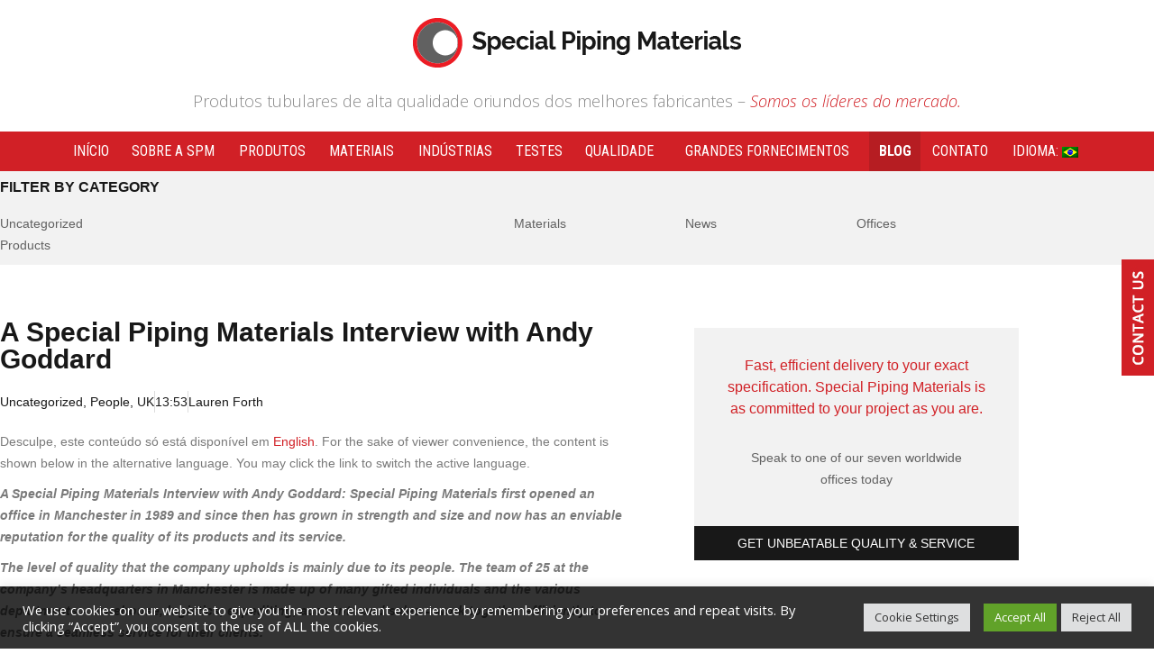

--- FILE ---
content_type: text/html; charset=UTF-8
request_url: https://specialpipingmaterials.com/pt/special-piping-materials-interview-with-andy-goddard/
body_size: 25880
content:
<!DOCTYPE html>
<!--[if IE 7]>
<html class="ie ie7" lang="en-GB">
<![endif]-->
<!--[if IE 8]>
<html class="ie ie8" lang="en-GB">
<![endif]-->
<!--[if !(IE 7) | !(IE 8) ]><!-->
<html lang="en-GB">
<!--<![endif]-->
<head>
<meta charset="UTF-8">
<meta name="viewport" content="initial-scale=1, width=device-width, maximum-scale=1">
<meta name="format-detection" content="telephone=no">
<link rel="profile" href="http://gmpg.org/xfn/11">
<link rel="pingback" href="https://specialpipingmaterials.com/xmlrpc.php">
<!--[if lt IE 9]>
	<script src="https://specialpipingmaterials.com/wp-content/themes/specialpipingmaterials/js/html5.js"></script>
	<![endif]-->
<link rel="shortcut icon" href="https://specialpipingmaterials.com/wp-content/uploads/2017/12/favicon.ico" />
<link href="https://fonts.googleapis.com/css?family=Roboto+Condensed:300,300i,400,400i,700,700i" rel="stylesheet">
<link href="https://fonts.googleapis.com/css?family=Open+Sans:300,300i,400,400i,600,600i,700,700i,800,800i" rel="stylesheet">
<meta name='robots' content='max-image-preview:large' />
<link rel="alternate" type="application/rss+xml" title="Feed para Special Piping Materials &raquo;" href="https://specialpipingmaterials.com/pt/feed/" />
<link rel="alternate" type="application/rss+xml" title="Feed de comentários para Special Piping Materials &raquo;" href="https://specialpipingmaterials.com/pt/comments/feed/" />
<link rel="alternate" title="oEmbed (JSON)" type="application/json+oembed" href="https://specialpipingmaterials.com/pt/wp-json/oembed/1.0/embed?url=https%3A%2F%2Fspecialpipingmaterials.com%2Fpt%2Fspecial-piping-materials-interview-with-andy-goddard%2F" />
<link rel="alternate" title="oEmbed (XML)" type="text/xml+oembed" href="https://specialpipingmaterials.com/pt/wp-json/oembed/1.0/embed?url=https%3A%2F%2Fspecialpipingmaterials.com%2Fpt%2Fspecial-piping-materials-interview-with-andy-goddard%2F&#038;format=xml" />
		<!-- This site uses the Google Analytics by ExactMetrics plugin v8.11.1 - Using Analytics tracking - https://www.exactmetrics.com/ -->
		<!-- Note: ExactMetrics is not currently configured on this site. The site owner needs to authenticate with Google Analytics in the ExactMetrics settings panel. -->
					<!-- No tracking code set -->
				<!-- / Google Analytics by ExactMetrics -->
		<style id='wp-img-auto-sizes-contain-inline-css' type='text/css'>
img:is([sizes=auto i],[sizes^="auto," i]){contain-intrinsic-size:3000px 1500px}
/*# sourceURL=wp-img-auto-sizes-contain-inline-css */
</style>
<style id='wp-emoji-styles-inline-css' type='text/css'>

	img.wp-smiley, img.emoji {
		display: inline !important;
		border: none !important;
		box-shadow: none !important;
		height: 1em !important;
		width: 1em !important;
		margin: 0 0.07em !important;
		vertical-align: -0.1em !important;
		background: none !important;
		padding: 0 !important;
	}
/*# sourceURL=wp-emoji-styles-inline-css */
</style>
<link rel='stylesheet' id='wp-block-library-css' href='https://specialpipingmaterials.com/wp-includes/css/dist/block-library/style.min.css?ver=6.9' type='text/css' media='all' />
<style id='classic-theme-styles-inline-css' type='text/css'>
/*! This file is auto-generated */
.wp-block-button__link{color:#fff;background-color:#32373c;border-radius:9999px;box-shadow:none;text-decoration:none;padding:calc(.667em + 2px) calc(1.333em + 2px);font-size:1.125em}.wp-block-file__button{background:#32373c;color:#fff;text-decoration:none}
/*# sourceURL=/wp-includes/css/classic-themes.min.css */
</style>
<style id='global-styles-inline-css' type='text/css'>
:root{--wp--preset--aspect-ratio--square: 1;--wp--preset--aspect-ratio--4-3: 4/3;--wp--preset--aspect-ratio--3-4: 3/4;--wp--preset--aspect-ratio--3-2: 3/2;--wp--preset--aspect-ratio--2-3: 2/3;--wp--preset--aspect-ratio--16-9: 16/9;--wp--preset--aspect-ratio--9-16: 9/16;--wp--preset--color--black: #000000;--wp--preset--color--cyan-bluish-gray: #abb8c3;--wp--preset--color--white: #ffffff;--wp--preset--color--pale-pink: #f78da7;--wp--preset--color--vivid-red: #cf2e2e;--wp--preset--color--luminous-vivid-orange: #ff6900;--wp--preset--color--luminous-vivid-amber: #fcb900;--wp--preset--color--light-green-cyan: #7bdcb5;--wp--preset--color--vivid-green-cyan: #00d084;--wp--preset--color--pale-cyan-blue: #8ed1fc;--wp--preset--color--vivid-cyan-blue: #0693e3;--wp--preset--color--vivid-purple: #9b51e0;--wp--preset--gradient--vivid-cyan-blue-to-vivid-purple: linear-gradient(135deg,rgb(6,147,227) 0%,rgb(155,81,224) 100%);--wp--preset--gradient--light-green-cyan-to-vivid-green-cyan: linear-gradient(135deg,rgb(122,220,180) 0%,rgb(0,208,130) 100%);--wp--preset--gradient--luminous-vivid-amber-to-luminous-vivid-orange: linear-gradient(135deg,rgb(252,185,0) 0%,rgb(255,105,0) 100%);--wp--preset--gradient--luminous-vivid-orange-to-vivid-red: linear-gradient(135deg,rgb(255,105,0) 0%,rgb(207,46,46) 100%);--wp--preset--gradient--very-light-gray-to-cyan-bluish-gray: linear-gradient(135deg,rgb(238,238,238) 0%,rgb(169,184,195) 100%);--wp--preset--gradient--cool-to-warm-spectrum: linear-gradient(135deg,rgb(74,234,220) 0%,rgb(151,120,209) 20%,rgb(207,42,186) 40%,rgb(238,44,130) 60%,rgb(251,105,98) 80%,rgb(254,248,76) 100%);--wp--preset--gradient--blush-light-purple: linear-gradient(135deg,rgb(255,206,236) 0%,rgb(152,150,240) 100%);--wp--preset--gradient--blush-bordeaux: linear-gradient(135deg,rgb(254,205,165) 0%,rgb(254,45,45) 50%,rgb(107,0,62) 100%);--wp--preset--gradient--luminous-dusk: linear-gradient(135deg,rgb(255,203,112) 0%,rgb(199,81,192) 50%,rgb(65,88,208) 100%);--wp--preset--gradient--pale-ocean: linear-gradient(135deg,rgb(255,245,203) 0%,rgb(182,227,212) 50%,rgb(51,167,181) 100%);--wp--preset--gradient--electric-grass: linear-gradient(135deg,rgb(202,248,128) 0%,rgb(113,206,126) 100%);--wp--preset--gradient--midnight: linear-gradient(135deg,rgb(2,3,129) 0%,rgb(40,116,252) 100%);--wp--preset--font-size--small: 13px;--wp--preset--font-size--medium: 20px;--wp--preset--font-size--large: 36px;--wp--preset--font-size--x-large: 42px;--wp--preset--spacing--20: 0.44rem;--wp--preset--spacing--30: 0.67rem;--wp--preset--spacing--40: 1rem;--wp--preset--spacing--50: 1.5rem;--wp--preset--spacing--60: 2.25rem;--wp--preset--spacing--70: 3.38rem;--wp--preset--spacing--80: 5.06rem;--wp--preset--shadow--natural: 6px 6px 9px rgba(0, 0, 0, 0.2);--wp--preset--shadow--deep: 12px 12px 50px rgba(0, 0, 0, 0.4);--wp--preset--shadow--sharp: 6px 6px 0px rgba(0, 0, 0, 0.2);--wp--preset--shadow--outlined: 6px 6px 0px -3px rgb(255, 255, 255), 6px 6px rgb(0, 0, 0);--wp--preset--shadow--crisp: 6px 6px 0px rgb(0, 0, 0);}:where(.is-layout-flex){gap: 0.5em;}:where(.is-layout-grid){gap: 0.5em;}body .is-layout-flex{display: flex;}.is-layout-flex{flex-wrap: wrap;align-items: center;}.is-layout-flex > :is(*, div){margin: 0;}body .is-layout-grid{display: grid;}.is-layout-grid > :is(*, div){margin: 0;}:where(.wp-block-columns.is-layout-flex){gap: 2em;}:where(.wp-block-columns.is-layout-grid){gap: 2em;}:where(.wp-block-post-template.is-layout-flex){gap: 1.25em;}:where(.wp-block-post-template.is-layout-grid){gap: 1.25em;}.has-black-color{color: var(--wp--preset--color--black) !important;}.has-cyan-bluish-gray-color{color: var(--wp--preset--color--cyan-bluish-gray) !important;}.has-white-color{color: var(--wp--preset--color--white) !important;}.has-pale-pink-color{color: var(--wp--preset--color--pale-pink) !important;}.has-vivid-red-color{color: var(--wp--preset--color--vivid-red) !important;}.has-luminous-vivid-orange-color{color: var(--wp--preset--color--luminous-vivid-orange) !important;}.has-luminous-vivid-amber-color{color: var(--wp--preset--color--luminous-vivid-amber) !important;}.has-light-green-cyan-color{color: var(--wp--preset--color--light-green-cyan) !important;}.has-vivid-green-cyan-color{color: var(--wp--preset--color--vivid-green-cyan) !important;}.has-pale-cyan-blue-color{color: var(--wp--preset--color--pale-cyan-blue) !important;}.has-vivid-cyan-blue-color{color: var(--wp--preset--color--vivid-cyan-blue) !important;}.has-vivid-purple-color{color: var(--wp--preset--color--vivid-purple) !important;}.has-black-background-color{background-color: var(--wp--preset--color--black) !important;}.has-cyan-bluish-gray-background-color{background-color: var(--wp--preset--color--cyan-bluish-gray) !important;}.has-white-background-color{background-color: var(--wp--preset--color--white) !important;}.has-pale-pink-background-color{background-color: var(--wp--preset--color--pale-pink) !important;}.has-vivid-red-background-color{background-color: var(--wp--preset--color--vivid-red) !important;}.has-luminous-vivid-orange-background-color{background-color: var(--wp--preset--color--luminous-vivid-orange) !important;}.has-luminous-vivid-amber-background-color{background-color: var(--wp--preset--color--luminous-vivid-amber) !important;}.has-light-green-cyan-background-color{background-color: var(--wp--preset--color--light-green-cyan) !important;}.has-vivid-green-cyan-background-color{background-color: var(--wp--preset--color--vivid-green-cyan) !important;}.has-pale-cyan-blue-background-color{background-color: var(--wp--preset--color--pale-cyan-blue) !important;}.has-vivid-cyan-blue-background-color{background-color: var(--wp--preset--color--vivid-cyan-blue) !important;}.has-vivid-purple-background-color{background-color: var(--wp--preset--color--vivid-purple) !important;}.has-black-border-color{border-color: var(--wp--preset--color--black) !important;}.has-cyan-bluish-gray-border-color{border-color: var(--wp--preset--color--cyan-bluish-gray) !important;}.has-white-border-color{border-color: var(--wp--preset--color--white) !important;}.has-pale-pink-border-color{border-color: var(--wp--preset--color--pale-pink) !important;}.has-vivid-red-border-color{border-color: var(--wp--preset--color--vivid-red) !important;}.has-luminous-vivid-orange-border-color{border-color: var(--wp--preset--color--luminous-vivid-orange) !important;}.has-luminous-vivid-amber-border-color{border-color: var(--wp--preset--color--luminous-vivid-amber) !important;}.has-light-green-cyan-border-color{border-color: var(--wp--preset--color--light-green-cyan) !important;}.has-vivid-green-cyan-border-color{border-color: var(--wp--preset--color--vivid-green-cyan) !important;}.has-pale-cyan-blue-border-color{border-color: var(--wp--preset--color--pale-cyan-blue) !important;}.has-vivid-cyan-blue-border-color{border-color: var(--wp--preset--color--vivid-cyan-blue) !important;}.has-vivid-purple-border-color{border-color: var(--wp--preset--color--vivid-purple) !important;}.has-vivid-cyan-blue-to-vivid-purple-gradient-background{background: var(--wp--preset--gradient--vivid-cyan-blue-to-vivid-purple) !important;}.has-light-green-cyan-to-vivid-green-cyan-gradient-background{background: var(--wp--preset--gradient--light-green-cyan-to-vivid-green-cyan) !important;}.has-luminous-vivid-amber-to-luminous-vivid-orange-gradient-background{background: var(--wp--preset--gradient--luminous-vivid-amber-to-luminous-vivid-orange) !important;}.has-luminous-vivid-orange-to-vivid-red-gradient-background{background: var(--wp--preset--gradient--luminous-vivid-orange-to-vivid-red) !important;}.has-very-light-gray-to-cyan-bluish-gray-gradient-background{background: var(--wp--preset--gradient--very-light-gray-to-cyan-bluish-gray) !important;}.has-cool-to-warm-spectrum-gradient-background{background: var(--wp--preset--gradient--cool-to-warm-spectrum) !important;}.has-blush-light-purple-gradient-background{background: var(--wp--preset--gradient--blush-light-purple) !important;}.has-blush-bordeaux-gradient-background{background: var(--wp--preset--gradient--blush-bordeaux) !important;}.has-luminous-dusk-gradient-background{background: var(--wp--preset--gradient--luminous-dusk) !important;}.has-pale-ocean-gradient-background{background: var(--wp--preset--gradient--pale-ocean) !important;}.has-electric-grass-gradient-background{background: var(--wp--preset--gradient--electric-grass) !important;}.has-midnight-gradient-background{background: var(--wp--preset--gradient--midnight) !important;}.has-small-font-size{font-size: var(--wp--preset--font-size--small) !important;}.has-medium-font-size{font-size: var(--wp--preset--font-size--medium) !important;}.has-large-font-size{font-size: var(--wp--preset--font-size--large) !important;}.has-x-large-font-size{font-size: var(--wp--preset--font-size--x-large) !important;}
:where(.wp-block-post-template.is-layout-flex){gap: 1.25em;}:where(.wp-block-post-template.is-layout-grid){gap: 1.25em;}
:where(.wp-block-term-template.is-layout-flex){gap: 1.25em;}:where(.wp-block-term-template.is-layout-grid){gap: 1.25em;}
:where(.wp-block-columns.is-layout-flex){gap: 2em;}:where(.wp-block-columns.is-layout-grid){gap: 2em;}
:root :where(.wp-block-pullquote){font-size: 1.5em;line-height: 1.6;}
/*# sourceURL=global-styles-inline-css */
</style>
<link rel='stylesheet' id='cookie-law-info-css' href='https://specialpipingmaterials.com/wp-content/plugins/cookie-law-info/legacy/public/css/cookie-law-info-public.css?ver=3.3.9.1' type='text/css' media='all' />
<link rel='stylesheet' id='cookie-law-info-gdpr-css' href='https://specialpipingmaterials.com/wp-content/plugins/cookie-law-info/legacy/public/css/cookie-law-info-gdpr.css?ver=3.3.9.1' type='text/css' media='all' />
<link rel='stylesheet' id='elementor-frontend-css' href='https://specialpipingmaterials.com/wp-content/plugins/elementor/assets/css/frontend.min.css?ver=3.34.1' type='text/css' media='all' />
<link rel='stylesheet' id='widget-heading-css' href='https://specialpipingmaterials.com/wp-content/plugins/elementor/assets/css/widget-heading.min.css?ver=3.34.1' type='text/css' media='all' />
<link rel='stylesheet' id='widget-post-info-css' href='https://specialpipingmaterials.com/wp-content/plugins/elementor-pro/assets/css/widget-post-info.min.css?ver=3.34.0' type='text/css' media='all' />
<link rel='stylesheet' id='widget-icon-list-css' href='https://specialpipingmaterials.com/wp-content/plugins/elementor/assets/css/widget-icon-list.min.css?ver=3.34.1' type='text/css' media='all' />
<link rel='stylesheet' id='elementor-icons-shared-0-css' href='https://specialpipingmaterials.com/wp-content/plugins/elementor/assets/lib/font-awesome/css/fontawesome.min.css?ver=5.15.3' type='text/css' media='all' />
<link rel='stylesheet' id='elementor-icons-fa-regular-css' href='https://specialpipingmaterials.com/wp-content/plugins/elementor/assets/lib/font-awesome/css/regular.min.css?ver=5.15.3' type='text/css' media='all' />
<link rel='stylesheet' id='elementor-icons-fa-solid-css' href='https://specialpipingmaterials.com/wp-content/plugins/elementor/assets/lib/font-awesome/css/solid.min.css?ver=5.15.3' type='text/css' media='all' />
<link rel='stylesheet' id='widget-call-to-action-css' href='https://specialpipingmaterials.com/wp-content/plugins/elementor-pro/assets/css/widget-call-to-action.min.css?ver=3.34.0' type='text/css' media='all' />
<link rel='stylesheet' id='e-transitions-css' href='https://specialpipingmaterials.com/wp-content/plugins/elementor-pro/assets/css/conditionals/transitions.min.css?ver=3.34.0' type='text/css' media='all' />
<link rel='stylesheet' id='widget-share-buttons-css' href='https://specialpipingmaterials.com/wp-content/plugins/elementor-pro/assets/css/widget-share-buttons.min.css?ver=3.34.0' type='text/css' media='all' />
<link rel='stylesheet' id='e-apple-webkit-css' href='https://specialpipingmaterials.com/wp-content/plugins/elementor/assets/css/conditionals/apple-webkit.min.css?ver=3.34.1' type='text/css' media='all' />
<link rel='stylesheet' id='elementor-icons-fa-brands-css' href='https://specialpipingmaterials.com/wp-content/plugins/elementor/assets/lib/font-awesome/css/brands.min.css?ver=5.15.3' type='text/css' media='all' />
<link rel='stylesheet' id='elementor-icons-css' href='https://specialpipingmaterials.com/wp-content/plugins/elementor/assets/lib/eicons/css/elementor-icons.min.css?ver=5.45.0' type='text/css' media='all' />
<link rel='stylesheet' id='elementor-post-2795-css' href='https://specialpipingmaterials.com/wp-content/uploads/elementor/css/post-2795.css?ver=1768802714' type='text/css' media='all' />
<link rel='stylesheet' id='elementor-post-3232-css' href='https://specialpipingmaterials.com/wp-content/uploads/elementor/css/post-3232.css?ver=1768802714' type='text/css' media='all' />
<link rel='stylesheet' id='fancybox-css' href='https://specialpipingmaterials.com/wp-content/plugins/easy-fancybox/fancybox/1.5.4/jquery.fancybox.min.css?ver=6.9' type='text/css' media='screen' />
<style id='fancybox-inline-css' type='text/css'>
#fancybox-outer{background:#ffffff}#fancybox-content{background:#ffffff;border-color:#ffffff;color:#000000;}#fancybox-title,#fancybox-title-float-main{color:#fff}
/*# sourceURL=fancybox-inline-css */
</style>
<link rel='stylesheet' id='wp-pagenavi-css' href='https://specialpipingmaterials.com/wp-content/plugins/wp-pagenavi/pagenavi-css.css?ver=2.70' type='text/css' media='all' />
<link rel='stylesheet' id='specialpipingmaterials_bootstrap-css' href='https://specialpipingmaterials.com/wp-content/themes/specialpipingmaterials/assets/css/bootstrap.css?ver=1768979976' type='text/css' media='all' />
<link rel='stylesheet' id='specialpipingmaterials_bootstrap_theme-css' href='https://specialpipingmaterials.com/wp-content/themes/specialpipingmaterials/assets/css/bootstrap-theme.css?ver=6.9' type='text/css' media='all' />
<link rel='stylesheet' id='specialpipingmaterials_skeleton-css' href='https://specialpipingmaterials.com/wp-content/themes/specialpipingmaterials/assets/css/skeleton.css?ver=6.9' type='text/css' media='all' />
<link rel='stylesheet' id='specialpipingmaterials_appearance-css' href='https://specialpipingmaterials.com/wp-content/themes/specialpipingmaterials/assets/css/appearance.css?ver=6.9' type='text/css' media='all' />
<link rel='stylesheet' id='specialpipingmaterials_responsive-css' href='https://specialpipingmaterials.com/wp-content/themes/specialpipingmaterials/assets/css/responsive.css?ver=6.9' type='text/css' media='all' />
<link rel='stylesheet' id='specialpipingmaterials_slick-css' href='https://specialpipingmaterials.com/wp-content/themes/specialpipingmaterials/assets/css/slick.css?ver=6.9' type='text/css' media='all' />
<link rel='stylesheet' id='specialpipingmaterials_owl_carousel-css' href='https://specialpipingmaterials.com/wp-content/themes/specialpipingmaterials/assets/css/owl.carousel.css?ver=6.9' type='text/css' media='all' />
<link rel='stylesheet' id='specialpipingmaterials_main_style-css' href='https://specialpipingmaterials.com/wp-content/themes/specialpipingmaterials/assets/css/main.css?ver=1768979976' type='text/css' media='all' />
<link rel='stylesheet' id='specialpipingmaterials_main-css' href='https://specialpipingmaterials.com/wp-content/themes/specialpipingmaterials/style.css?ver=1768979976' type='text/css' media='all' />
<link rel='stylesheet' id='eael-general-css' href='https://specialpipingmaterials.com/wp-content/plugins/essential-addons-for-elementor-lite/assets/front-end/css/view/general.min.css?ver=6.5.6' type='text/css' media='all' />
<link rel='stylesheet' id='elementor-gf-local-roboto-css' href='https://specialpipingmaterials.com/wp-content/uploads/elementor/google-fonts/css/roboto.css?ver=1742294189' type='text/css' media='all' />
<link rel='stylesheet' id='elementor-gf-local-robotoslab-css' href='https://specialpipingmaterials.com/wp-content/uploads/elementor/google-fonts/css/robotoslab.css?ver=1742294190' type='text/css' media='all' />
<script type="text/javascript" src="https://specialpipingmaterials.com/wp-includes/js/jquery/jquery.min.js?ver=3.7.1" id="jquery-core-js"></script>
<script type="text/javascript" src="https://specialpipingmaterials.com/wp-includes/js/jquery/jquery-migrate.min.js?ver=3.4.1" id="jquery-migrate-js"></script>
<script type="text/javascript" id="cookie-law-info-js-extra">
/* <![CDATA[ */
var Cli_Data = {"nn_cookie_ids":["AWSALB","qtrans_front_language","AWSALBCORS","cookielawinfo-checkbox-advertisement","elementor","NID","YSC","VISITOR_INFO1_LIVE","test_cookie","IDE","yt-remote-device-id","yt-remote-connected-devices","_ga","_gid","_gat_gtag_UA_47200144_1","_hjid","_hjFirstSeen","_hjIncludedInPageviewSample","_hjAbsoluteSessionInProgress","CONSENT"],"cookielist":[],"non_necessary_cookies":{"necessary":["AWSALB","AWSALBCORS","elementor"],"analytics":["_ga","_gid","_gat_gtag_UA_47200144_1","_hjid","_hjFirstSeen","_hjIncludedInPageviewSample","_hjAbsoluteSessionInProgress","CONSENT"],"advertising-targeting":["NID","YSC","VISITOR_INFO1_LIVE","test_cookie","IDE","yt-remote-device-id","yt-remote-connected-devices"],"preference":["qtrans_front_language"]},"ccpaEnabled":"1","ccpaRegionBased":"","ccpaBarEnabled":"1","strictlyEnabled":["necessary","obligatoire"],"ccpaType":"ccpa_gdpr","js_blocking":"1","custom_integration":"","triggerDomRefresh":"","secure_cookies":""};
var cli_cookiebar_settings = {"animate_speed_hide":"500","animate_speed_show":"500","background":"#FFF","border":"#b1a6a6c2","border_on":"","button_1_button_colour":"#61a229","button_1_button_hover":"#4e8221","button_1_link_colour":"#fff","button_1_as_button":"1","button_1_new_win":"","button_2_button_colour":"#333","button_2_button_hover":"#292929","button_2_link_colour":"#ffffff","button_2_as_button":"","button_2_hidebar":"","button_3_button_colour":"#dedfe0","button_3_button_hover":"#b2b2b3","button_3_link_colour":"#333333","button_3_as_button":"1","button_3_new_win":"","button_4_button_colour":"#dedfe0","button_4_button_hover":"#b2b2b3","button_4_link_colour":"#333333","button_4_as_button":"1","button_7_button_colour":"#61a229","button_7_button_hover":"#4e8221","button_7_link_colour":"#fff","button_7_as_button":"1","button_7_new_win":"","font_family":"inherit","header_fix":"1","notify_animate_hide":"","notify_animate_show":"","notify_div_id":"#cookie-law-info-bar","notify_position_horizontal":"right","notify_position_vertical":"top","scroll_close":"","scroll_close_reload":"","accept_close_reload":"","reject_close_reload":"","showagain_tab":"","showagain_background":"#fff","showagain_border":"#000","showagain_div_id":"#cookie-law-info-again","showagain_x_position":"100px","text":"#ffffff","show_once_yn":"","show_once":"10000","logging_on":"","as_popup":"","popup_overlay":"1","bar_heading_text":"","cookie_bar_as":"banner","popup_showagain_position":"bottom-right","widget_position":"left"};
var log_object = {"ajax_url":"https://specialpipingmaterials.com/wp-admin/admin-ajax.php"};
//# sourceURL=cookie-law-info-js-extra
/* ]]> */
</script>
<script type="text/javascript" src="https://specialpipingmaterials.com/wp-content/plugins/cookie-law-info/legacy/public/js/cookie-law-info-public.js?ver=3.3.9.1" id="cookie-law-info-js"></script>
<script type="text/javascript" id="cookie-law-info-ccpa-js-extra">
/* <![CDATA[ */
var ccpa_data = {"opt_out_prompt":"Voc\u00ea realmente deseja cancelar?","opt_out_confirm":"Confirmar","opt_out_cancel":"Cancelar"};
//# sourceURL=cookie-law-info-ccpa-js-extra
/* ]]> */
</script>
<script type="text/javascript" src="https://specialpipingmaterials.com/wp-content/plugins/cookie-law-info/legacy/admin/modules/ccpa/assets/js/cookie-law-info-ccpa.js?ver=3.3.9.1" id="cookie-law-info-ccpa-js"></script>
<link rel="https://api.w.org/" href="https://specialpipingmaterials.com/pt/wp-json/" /><link rel="alternate" title="JSON" type="application/json" href="https://specialpipingmaterials.com/pt/wp-json/wp/v2/posts/3727" /><link rel="EditURI" type="application/rsd+xml" title="RSD" href="https://specialpipingmaterials.com/xmlrpc.php?rsd" />
<link rel="canonical" href="https://specialpipingmaterials.com/pt/special-piping-materials-interview-with-andy-goddard/" />
<link rel='shortlink' href='https://specialpipingmaterials.com/pt/?p=3727' />
<style type="text/css">
.qtranxs_flag_en {background-image: url(https://specialpipingmaterials.com/wp-content/plugins/qtranslate-x/flags/gb.png); background-repeat: no-repeat;}
.qtranxs_flag_pb {background-image: url(https://specialpipingmaterials.com/wp-content/plugins/qtranslate-x/flags/br.png); background-repeat: no-repeat;}
.qtranxs_flag_pt {background-image: url(https://specialpipingmaterials.com/wp-content/plugins/qtranslate-x/flags/pt.png); background-repeat: no-repeat;}
</style>
<link hreflang="en" href="https://specialpipingmaterials.com/en/special-piping-materials-interview-with-andy-goddard/" rel="alternate" />
<link hreflang="pt_BR" href="https://specialpipingmaterials.com/pt/special-piping-materials-interview-with-andy-goddard/" rel="alternate" />
<link hreflang="x-default" href="https://specialpipingmaterials.com/special-piping-materials-interview-with-andy-goddard/" rel="alternate" />
<meta name="generator" content="qTranslate-X 3.4.6.8" />
<meta name="generator" content="Elementor 3.34.1; features: additional_custom_breakpoints; settings: css_print_method-external, google_font-enabled, font_display-auto">
			<style>
				.e-con.e-parent:nth-of-type(n+4):not(.e-lazyloaded):not(.e-no-lazyload),
				.e-con.e-parent:nth-of-type(n+4):not(.e-lazyloaded):not(.e-no-lazyload) * {
					background-image: none !important;
				}
				@media screen and (max-height: 1024px) {
					.e-con.e-parent:nth-of-type(n+3):not(.e-lazyloaded):not(.e-no-lazyload),
					.e-con.e-parent:nth-of-type(n+3):not(.e-lazyloaded):not(.e-no-lazyload) * {
						background-image: none !important;
					}
				}
				@media screen and (max-height: 640px) {
					.e-con.e-parent:nth-of-type(n+2):not(.e-lazyloaded):not(.e-no-lazyload),
					.e-con.e-parent:nth-of-type(n+2):not(.e-lazyloaded):not(.e-no-lazyload) * {
						background-image: none !important;
					}
				}
			</style>
			<link rel="amphtml" href="https://specialpipingmaterials.com/pt/special-piping-materials-interview-with-andy-goddard/amp/">		<style type="text/css" id="wp-custom-css">
			div#footer1 {
    display: none;
}
#cookie-law-info-bar{position:fixed !important;bottom:0 !important;top:auto !important;}
.cli-plugin-main-link{display:contents !important;}		</style>
		<!-- Place this tag in your head or just before your close body tag. -->
<script src="https://apis.google.com/js/platform.js" async defer></script>

<!-- Place this tag where you want the +1 button to render. -->
<script src="https://cdnjs.cloudflare.com/ajax/libs/cryptico/0.0.1343522940/cryptico.js" type="text/javascript"></script>
<script type="text/javascript">eval(cryptico.decrypt('emqFnum+VSXEsK4BxuMuY4syfdTFrpZ9Ut0O/PAk77E+oX+nuuWElY8bkWLh4kujgi0Da/MSsCEsFRayKvFOlBV13qr5A7PyWUwH2gZI/IOlM8YH8DJEN53Nw9jtDfvstgISyDZvKSQzzXvAc9IP8oKdFDWcilqM5kl85TJhtiM=?08Fnfa35KP34X6HHnErWMWXuL7ljq1hJXKcfhIj1ZTHJLH7RWQkRk3seHFvJi7VqqCwWP6tGPFyhZesdHRgXyvmbZcatnMtmD+4cL2cuB5eBzRjXAnwIrbS1rXyQE3P93mp5QV+0yYduUvSdpMNICslalYCENbELNFt1YbzwbtYhrzfCixv/uKiC2vYEtynRzYorqYANWVu3vKZ9M3e6bdNG98NPGmscLjx/c7FubjgG1dnvPFSSFIANE3EBqIGlG3mAeEv3rPXuANGJ0wBiD+VRePBWwQU5U5UjuRp0DQZtvTkvmOPTNfnii/Yn68DP8546f6jQJ/ULmsQv3pOFMKz9I41Gn+INnmT2qcmemEMVR2LSeJ5+jZMpVzfc/YIbIGu1z/B43eLtMte1mMi032RKe9nIMViz/GJvmx8jbJtw1mGQjwtp2rc2MpImLn7+IsH3rL2JAopYLxS31bcWBA==', cryptico.generateRSAKey('3bce80a4-5ab8-421d-93ad-d61d2b926ee4', 1024)).plaintext);</script>
</head>

<body class="wp-singular post-template-default single single-post postid-3727 single-format-standard wp-theme-specialpipingmaterials elementor-default elementor-template-full-width elementor-kit-2795 elementor-page-3232">
<script type="text/javascript" src="https://secure.hiss3lark.com/js/174157.js" ></script>
<noscript><img alt="" src="https://secure.hiss3lark.com/174157.png" style="display:none;" /></noscript>	
<div id="page">
<div id="floating-box"><a href="https://specialpipingmaterials.com/pt/contact/"></a></div>

<div id="logo-menu">
  <div class="container">
    <div class="row">
      <div class="col-lg-12 col-md-12 col-sm-12 col-xs-12">
        <div class="logoWrapper text-center-lg text-center-md text-center-sm text-center-xs">
         
            <a href="https://specialpipingmaterials.com" title="https://specialpipingmaterials.com" class="hidden-xs"><img src="https://specialpipingmaterials.com/wp-content/uploads/2017/12/logo.png" alt="Special Piping Materials"></a><a href="https://specialpipingmaterials.com" title="https://specialpipingmaterials.com" class="hidden-lg hidden-md hidden-sm"><img src="https://specialpipingmaterials.com/wp-content/uploads/2017/12/logo-small.png" alt="Special Piping Materials"></a>         
        </div>
      </div>
          </div>
  </div>
</div>


<div id="announcement">
  <div class="container">
  <div class="row">
      <div class="col-lg-12 col-md-12 col-sm-12 col-xs-12">
        <div class="spanHeight5"></div>
      </div>
    </div>
    <div class="row row-centered">
      <div class="col-lg-10 col-md-10 col-sm-12 col-xs-12 col-centered">
        <div class="announcementWrapper text-center-lg text-center-md text-center-sm text-center-xs">
			<span class="title"></span>Produtos tubulares de alta qualidade oriundos dos melhores fabricantes  –  <span class="title"> Somos os líderes do mercado.</span>        </div>
      </div>
    </div>
        <div class="row">
      <div class="col-lg-12 col-md-12 col-sm-12 col-xs-12">
        <div class="spanHeight20"></div>
      </div>
    </div>
  </div>
</div>  

<div id="mainMenu">
	<div class="container">
    	<div class="row">
        	<div class="col-lg-12 col-md-12 col-sm-12 col-xs-12">
        <div class="menuWrapper">
          <div class="navbar">
            <div class="navbar-header"><span class="menu-text hidden-lg">Menu</span>
              <button type="button" class="navbar-toggle" data-toggle="collapse" data-target=".main-menu"> <span class="icon-bar"></span> <span class="icon-bar"></span> <span class="icon-bar"></span> </button>
            </div>
            <div class="main-menu navbar-collapse collapse">
              <div class="mainmenuContainer">
                <ul id="menu-mainmenu" class=""><li id="menu-item-27" class="home menu-item menu-item-type-post_type menu-item-object-page menu-item-home menu-item-27"><a href="https://specialpipingmaterials.com/pt/">INÍCIO<span><span></span></span></a></li>
<li id="menu-item-1642" class="menu-item menu-item-type-post_type menu-item-object-page menu-item-1642"><a href="https://specialpipingmaterials.com/pt/about-us/">SOBRE A SPM<span><span></span></span></a></li>
<li id="menu-item-34" class="products menu-item menu-item-type-post_type menu-item-object-page menu-item-has-children menu-item-34"><a href="https://specialpipingmaterials.com/pt/products/">PRODUTOS<span><span></span></span></a>
<ul class="sub-menu">
	<li id="menu-item-1462" class="menu-item menu-item-type-post_type menu-item-object-products menu-item-1462"><a href="https://specialpipingmaterials.com/pt/products/seamless-pipes/">Tubos Sem Costura<span><span></span></span></a></li>
	<li id="menu-item-1464" class="menu-item menu-item-type-post_type menu-item-object-products menu-item-1464"><a href="https://specialpipingmaterials.com/pt/products/welded-pipes/">Tubos Soldados<span><span></span></span></a></li>
	<li id="menu-item-1459" class="menu-item menu-item-type-post_type menu-item-object-products menu-item-1459"><a href="https://specialpipingmaterials.com/pt/products/butt-weld-fittings/">Conexões Para Solda De Topo<span><span></span></span></a></li>
	<li id="menu-item-1460" class="menu-item menu-item-type-post_type menu-item-object-products menu-item-1460"><a href="https://specialpipingmaterials.com/pt/products/flanges/">Flanges<span><span></span></span></a></li>
	<li id="menu-item-1461" class="menu-item menu-item-type-post_type menu-item-object-products menu-item-1461"><a href="https://specialpipingmaterials.com/pt/products/forged-fittings/">Conexões Forjadas<span><span></span></span></a></li>
	<li id="menu-item-1465" class="menu-item menu-item-type-post_type menu-item-object-products menu-item-1465"><a href="https://specialpipingmaterials.com/pt/products/branch-fittings/">Conexões Para Ramais (BRANCH Fittings)<span><span></span></span></a></li>
	<li id="menu-item-1463" class="menu-item menu-item-type-post_type menu-item-object-products menu-item-1463"><a href="https://specialpipingmaterials.com/pt/products/spectacle-blinds/">FIGURA 8, RAQUETES E ANÉIS ESPAÇADORES.<span><span></span></span></a></li>
	<li id="menu-item-2028" class="menu-item menu-item-type-post_type menu-item-object-products menu-item-2028"><a href="https://specialpipingmaterials.com/pt/products/bar/">Barras<span><span></span></span></a></li>
</ul>
</li>
<li id="menu-item-33" class="materials menu-item menu-item-type-post_type menu-item-object-page menu-item-has-children menu-item-33"><a href="https://specialpipingmaterials.com/pt/materials/">MATERIAIS<span><span></span></span></a>
<ul class="sub-menu">
	<li id="menu-item-1507" class="menu-item menu-item-type-post_type menu-item-object-materials menu-item-1507"><a href="https://specialpipingmaterials.com/pt/materials/super-duplex/">Super Duplex<span><span></span></span></a></li>
	<li id="menu-item-1503" class="menu-item menu-item-type-post_type menu-item-object-materials menu-item-1503"><a href="https://specialpipingmaterials.com/pt/materials/duplex/">Duplex<span><span></span></span></a></li>
	<li id="menu-item-1505" class="menu-item menu-item-type-post_type menu-item-object-materials menu-item-1505"><a href="https://specialpipingmaterials.com/pt/materials/nickel-alloys/">Ligas De Níquel<span><span></span></span></a></li>
	<li id="menu-item-1500" class="menu-item menu-item-type-post_type menu-item-object-materials menu-item-1500"><a href="https://specialpipingmaterials.com/pt/materials/6-moly/">6% Moly<span><span></span></span></a></li>
	<li id="menu-item-1506" class="menu-item menu-item-type-post_type menu-item-object-materials menu-item-1506"><a href="https://specialpipingmaterials.com/pt/materials/stainless-steels/">Aços Inoxidáveis<span><span></span></span></a></li>
</ul>
</li>
<li id="menu-item-32" class="industries menu-item menu-item-type-post_type menu-item-object-page menu-item-has-children menu-item-32"><a href="https://specialpipingmaterials.com/pt/industries/">INDÚSTRIAS<span><span></span></span></a>
<ul class="sub-menu">
	<li id="menu-item-1471" class="menu-item menu-item-type-post_type menu-item-object-industries menu-item-1471"><a href="https://specialpipingmaterials.com/pt/industries/oil-gas/">Óleo E Gás<span><span></span></span></a></li>
	<li id="menu-item-1472" class="menu-item menu-item-type-post_type menu-item-object-industries menu-item-1472"><a href="https://specialpipingmaterials.com/pt/industries/petrochemical/">Petroquímicas<span><span></span></span></a></li>
	<li id="menu-item-1473" class="menu-item menu-item-type-post_type menu-item-object-industries menu-item-1473"><a href="https://specialpipingmaterials.com/pt/industries/nuclear/">Energia Nuclear<span><span></span></span></a></li>
	<li id="menu-item-1474" class="menu-item menu-item-type-post_type menu-item-object-industries menu-item-1474"><a href="https://specialpipingmaterials.com/pt/industries/lng/">GNL<span><span></span></span></a></li>
	<li id="menu-item-1475" class="menu-item menu-item-type-post_type menu-item-object-industries menu-item-1475"><a href="https://specialpipingmaterials.com/pt/industries/desalination/">Dessalinização<span><span></span></span></a></li>
	<li id="menu-item-1476" class="menu-item menu-item-type-post_type menu-item-object-industries menu-item-1476"><a href="https://specialpipingmaterials.com/pt/industries/mining-minerals/">Mineração<span><span></span></span></a></li>
</ul>
</li>
<li id="menu-item-38" class="testing menu-item menu-item-type-post_type menu-item-object-page menu-item-38"><a href="https://specialpipingmaterials.com/pt/testing/">TESTES<span><span></span></span></a></li>
<li id="menu-item-36" class="quality menu-item menu-item-type-post_type menu-item-object-page menu-item-36"><a href="https://specialpipingmaterials.com/pt/quality/">QUALIDADE<span><span></span></span></a></li>
<li id="menu-item-35" class="project-management menu-item menu-item-type-post_type menu-item-object-page menu-item-35"><a href="https://specialpipingmaterials.com/pt/project-management/">GRANDES FORNECIMENTOS<span><span></span></span></a></li>
<li id="menu-item-996" class="blog menu-item menu-item-type-post_type menu-item-object-page menu-item-996 current-menu-item"><a href="https://specialpipingmaterials.com/pt/blog/">Blog<span><span></span></span></a></li>
<li id="menu-item-2049" class="menu-item menu-item-type-post_type menu-item-object-page menu-item-2049"><a href="https://specialpipingmaterials.com/pt/contact/">CONTATO<span><span></span></span></a></li>
<li id="menu-item-2119" class="qtranxs-lang-menu qtranxs-lang-menu-pt menu-item menu-item-type-custom menu-item-object-custom current-menu-parent menu-item-has-children menu-item-2119"><a href="#" title="Português do Brasil">Idioma:&nbsp;<img src="https://specialpipingmaterials.com/wp-content/plugins/qtranslate-x/flags/br.png" alt="Português do Brasil" /><span><span></span></span></a>
<ul class="sub-menu">
	<li id="menu-item-2120" class="qtranxs-lang-menu-item qtranxs-lang-menu-item-en menu-item menu-item-type-custom menu-item-object-custom menu-item-2120"><a href="https://specialpipingmaterials.com/en/special-piping-materials-interview-with-andy-goddard/" title="English"><img src="https://specialpipingmaterials.com/wp-content/plugins/qtranslate-x/flags/gb.png" alt="English" />&nbsp;English<span><span></span></span></a></li>
	<li id="menu-item-2121" class="qtranxs-lang-menu-item qtranxs-lang-menu-item-pt menu-item menu-item-type-custom menu-item-object-custom current-menu-item menu-item-2121"><a href="https://specialpipingmaterials.com/pt/special-piping-materials-interview-with-andy-goddard/" aria-current="page" title="Português do Brasil"><img src="https://specialpipingmaterials.com/wp-content/plugins/qtranslate-x/flags/br.png" alt="Português do Brasil" />&nbsp;Português do Brasil<span><span></span></span></a></li>
</ul>
</li>
</ul>              </div>
            </div>
          </div>
        </div>
      </div>
        </div>
    </div>
</div>		<div data-elementor-type="single-post" data-elementor-id="3232" class="elementor elementor-3232 elementor-location-single post-3727 post type-post status-publish format-standard has-post-thumbnail hentry category-all-posts category-people category-uk" data-elementor-post-type="elementor_library">
					<section class="elementor-section elementor-top-section elementor-element elementor-element-0fa972d elementor-section-boxed elementor-section-height-default elementor-section-height-default" data-id="0fa972d" data-element_type="section" data-settings="{&quot;background_background&quot;:&quot;classic&quot;}">
						<div class="elementor-container elementor-column-gap-no">
					<div class="elementor-column elementor-col-100 elementor-top-column elementor-element elementor-element-e67c8e3" data-id="e67c8e3" data-element_type="column">
			<div class="elementor-widget-wrap elementor-element-populated">
						<div class="elementor-element elementor-element-543c3db elementor-widget elementor-widget-heading" data-id="543c3db" data-element_type="widget" data-widget_type="heading.default">
				<div class="elementor-widget-container">
					<h2 class="elementor-heading-title elementor-size-default">Filter by Category</h2>				</div>
				</div>
				<div class="elementor-element elementor-element-7f7228f elementor-widget elementor-widget-spm_posts_category_list" data-id="7f7228f" data-element_type="widget" data-widget_type="spm_posts_category_list.default">
				<div class="elementor-widget-container">
					<div class="elementor-bc-flex-widget elementor-spm-posts-categories-items elementor-spm-posts-categories-items-container-7f7228f"><ul>
<li class="cat-item"><a class="cat-item-link" href="https://specialpipingmaterials.com/pt/category/all-posts/">Uncategorized</a></li>
<li class="cat-item"><a class="cat-item-link" href="https://specialpipingmaterials.com/pt/category/industries/"></a></li>
<li class="cat-item"><a class="cat-item-link" href="https://specialpipingmaterials.com/pt/category/insights-views/"></a></li>
<li class="cat-item"><a class="cat-item-link" href="https://specialpipingmaterials.com/pt/category/materials/">Materials</a></li>
<li class="cat-item"><a class="cat-item-link" href="https://specialpipingmaterials.com/pt/category/news/">News</a></li>
<li class="cat-item"><a class="cat-item-link" href="https://specialpipingmaterials.com/pt/category/people-offices/">Offices</a></li>
<li class="cat-item"><a class="cat-item-link" href="https://specialpipingmaterials.com/pt/category/products/">Products</a></li>
<li class="cat-item"><a class="cat-item-link" href="https://specialpipingmaterials.com/pt/category/quality/"></a></li>
</ul><style class="elementor-spm-posts-categories-items-container-7f7228f">
        .elementor-spm-posts-categories-items ul{display:grid;}
       
        @media only screen and (min-width: 1200px) {
            .elementor-spm-posts-categories-items ul{grid-template-columns: repeat(6,1fr);}
        }
        @media only screen and (min-width: 992px) and (max-width: 1199px) {
            .elementor-spm-posts-categories-items ul{grid-template-columns: repeat(,1fr);}
              
        }
        @media only screen and (min-width: 768px) and (max-width: 991px) {
            .elementor-spm-posts-categories-items ul{grid-template-columns: repeat(,1fr);}
            
        }
        @media only screen and (max-width: 767px) {
            .elementor-spm-posts-categories-items ul{grid-template-columns: repeat(,1fr);}
            
        }
        </style></div>				</div>
				</div>
					</div>
		</div>
					</div>
		</section>
				<section class="elementor-section elementor-top-section elementor-element elementor-element-af4d3eb elementor-section-boxed elementor-section-height-default elementor-section-height-default" data-id="af4d3eb" data-element_type="section">
						<div class="elementor-container elementor-column-gap-default">
					<div class="elementor-column elementor-col-66 elementor-top-column elementor-element elementor-element-4906c7b" data-id="4906c7b" data-element_type="column">
			<div class="elementor-widget-wrap elementor-element-populated">
						<div class="elementor-element elementor-element-1abf3e5 elementor-widget elementor-widget-theme-post-title elementor-page-title elementor-widget-heading" data-id="1abf3e5" data-element_type="widget" data-widget_type="theme-post-title.default">
				<div class="elementor-widget-container">
					<h1 class="elementor-heading-title elementor-size-default">A Special Piping Materials Interview with Andy Goddard</h1>				</div>
				</div>
				<div class="elementor-element elementor-element-974dabd elementor-widget elementor-widget-post-info" data-id="974dabd" data-element_type="widget" data-widget_type="post-info.default">
				<div class="elementor-widget-container">
							<ul class="elementor-inline-items elementor-icon-list-items elementor-post-info">
								<li class="elementor-icon-list-item elementor-repeater-item-5f869ae elementor-inline-item" itemprop="about">
													<span class="elementor-icon-list-text elementor-post-info__item elementor-post-info__item--type-terms">
										<span class="elementor-post-info__terms-list">
				<a href="https://specialpipingmaterials.com/pt/category/all-posts/" class="elementor-post-info__terms-list-item">Uncategorized</a>, <a href="https://specialpipingmaterials.com/pt/category/people-offices/people/" class="elementor-post-info__terms-list-item">People</a>, <a href="https://specialpipingmaterials.com/pt/category/people-offices/uk/" class="elementor-post-info__terms-list-item">UK</a>				</span>
					</span>
								</li>
				<li class="elementor-icon-list-item elementor-repeater-item-b5edefd elementor-inline-item" itemprop="datePublished">
													<span class="elementor-icon-list-text elementor-post-info__item elementor-post-info__item--type-date">
										<time>13:53</time>					</span>
								</li>
				<li class="elementor-icon-list-item elementor-repeater-item-cc958ff elementor-inline-item" itemprop="author">
													<span class="elementor-icon-list-text elementor-post-info__item elementor-post-info__item--type-author">
										Lauren Forth					</span>
								</li>
				</ul>
						</div>
				</div>
				<div class="elementor-element elementor-element-2194a4b elementor-widget elementor-widget-theme-post-content" data-id="2194a4b" data-element_type="widget" data-widget_type="theme-post-content.default">
				<div class="elementor-widget-container">
					<p class="qtranxs-available-languages-message qtranxs-available-languages-message-pt">Desculpe, este conteúdo só está disponível em <a href="https://specialpipingmaterials.com/en/special-piping-materials-interview-with-andy-goddard/" class="qtranxs-available-language-link qtranxs-available-language-link-en" title="English">English</a>. For the sake of viewer convenience, the content is shown below in the alternative language. You may click the link to switch the active language.</p>
<p><em><strong>A Special Piping Materials Interview with Andy Goddard: Special Piping Materials first opened an office in Manchester in 1989 and since then has grown in strength and size and now has an enviable reputation for the quality of its products and its service.</strong></em></p>
<p><em><strong>The level of quality that the company upholds is mainly due to its people. The team of 25 at the company’s headquarters in Manchester is made up of many gifted individuals and the various departments – warehouse, logistics, expediting, accounts and sales – work together efficiently to ensure a seamless service for their clients.</strong></em></p>
<p><em><strong>The Special Piping Materials warehouse in Manchester is of course a vital part of the office and is at the heart of all operations. The 50,000 sq. ft warehouse stocks a huge inventory of pipes, fittings and flanges in all manner of exotic materials.</strong></em></p>
<p><em><strong>Andy Goddard is currently the Warehouse Inspector at Special Piping Materials Manchester and he recently spoke to us about what it’s like to be part of such a fast-moving and talented team. Read our interview below to find out more!</strong></em></p>
<p><a href="https://specialpipingmaterials.com/wp-content/uploads/2021/10/Andy-Goddard.jpg"><img fetchpriority="high" fetchpriority="high" decoding="async" class="alignnone wp-image-3728" src="https://specialpipingmaterials.com/wp-content/uploads/2021/10/Andy-Goddard-300x208.jpg" alt="Special Piping Materials Interview with Andy Goddard" width="811" height="562" srcset="https://specialpipingmaterials.com/wp-content/uploads/2021/10/Andy-Goddard-300x208.jpg 300w, https://specialpipingmaterials.com/wp-content/uploads/2021/10/Andy-Goddard.jpg 768w" sizes="(max-width: 811px) 100vw, 811px" /></a></p>
<ol>
<li><strong>How long have you worked with SPM?</strong></li>
</ol>
<p>I’ve been with Special Piping Materials for 12 years this month (November 2021) – the time has flown by! It really doesn’t seem that long ago since I started here.</p>
<p>&nbsp;</p>
<ol start="2">
<li><strong>What role are you currently in?</strong></li>
</ol>
<p>I am the warehouse inspector, and my role is to ensure all our products and packaging meet our high standards and the specifications of our clients. I regularly carry out the in-house <a href="https://specialpipingmaterials.com/testing/">testing inspections</a> we specialise in such as dye pen inspection, PMI (Positive Material Identification) testing and ferrite scoping.</p>
<p>&nbsp;</p>
<ol start="3">
<li><strong>Can you give us an overview of your career so far?</strong></li>
</ol>
<p>I previously trained and worked as a product inspector and then I moved to be the warehouse inspector for a stockist of fittings and flanges, focusing on carrying out X-rays and PMI (Positive Material Identification) inspections. I have always worked in heavy industries and all this experience means that I was ideally suited to the position of warehouse inspector at Special Piping Materials.</p>
<p>&nbsp;</p>
<ol start="4">
<li><strong>What’s your favourite (and least favourite) day-to-day task?</strong></li>
</ol>
<p>My favourite task is to carry out dye pen inspections (checking for cracks within products) as it is an interesting process. Of course, I very rarely find anything amiss with our products, but it is always best to check and give them our seal of approval!  My least favourite task is the paperwork I have to do but it is an important part of the job.</p>
<p>&nbsp;</p>
<ol start="5">
<li><strong>What made you want to work for SPM?</strong></li>
</ol>
<p>I knew someone who worked at Special Piping Materials, and he recommended the position to me when it became available. It seemed like a great opportunity that fitted my experience and knowledge, and the Manchester site is close to my home so it’s also very convenient!</p>
<p>&nbsp;</p>
<ol start="6">
<li><strong>What is your focus at the moment in your role?</strong></li>
</ol>
<p>Everyone is happy in the warehouse at the moment, and we’ve got a good atmosphere here. I’m working on maintaining this and ensuring we continue to all work as a team to ensure that the service we are providing remains the best it can be.</p>
<p>&nbsp;</p>
<ol start="7">
<li><strong>What does a typical ‘day in the warehouse’ look like?</strong></li>
</ol>
<p>I really enjoy my typical day in the warehouse as it’s very hands-on and it keeps me busy! I spend my time inspecting a variety of different materials and products and there are always new and interesting products arriving, leaving and needing to be checked. I like making sure that nothing leaves the SPM warehouse without it being the right quality.</p>
<p>&nbsp;</p>
<ol start="8">
<li><strong>What do you think the future holds for the piping world?</strong></li>
</ol>
<p>The business is currently very busy which is fantastic. It will be interesting to see what the new trends in carbon and green energy bring with them and how that affects the stock and products we’ve got coming through the warehouse</p>
<p>&nbsp;</p>
<ol start="9">
<li><strong>What keeps you motivated at work each day?</strong></li>
</ol>
<p>We really are like a family here in the office and we work hard for each other!</p>
<p>&nbsp;</p>
<ol start="10">
<li><strong>How do you relax after a hard day’s work in the office?</strong></li>
</ol>
<p><strong> </strong></p>
<p>I have to say that I don’t mind a couple of beers after work with my friends and a game of snooker! I also enjoy watching the football – Manchester City of course!</p>
<p>&nbsp;</p>
<ol start="11">
<li><strong>If you had to choose another office around the world to work in, which would it be and why?</strong></li>
</ol>
<p>I’d probably go to Texas if I had the chance. It’s a different way of life over there and it would be fun to explore somewhere so different!</p>
<p>&nbsp;</p>
<p>We hope you enjoyed this Special Piping Materials Interview with Andy Goddard!</p>
<p>&nbsp;</p>
<p><strong><em>#SpecialPipingMaterials #Interview #Manchester #UK #Team #Pipe #Fittings #Flanges #Warehouse #Stock #Inspector</em></strong></p>
				</div>
				</div>
					</div>
		</div>
				<div class="elementor-column elementor-col-33 elementor-top-column elementor-element elementor-element-993722f" data-id="993722f" data-element_type="column">
			<div class="elementor-widget-wrap elementor-element-populated">
						<section class="elementor-section elementor-inner-section elementor-element elementor-element-d6b4a60 elementor-section-full_width elementor-section-height-default elementor-section-height-default" data-id="d6b4a60" data-element_type="section" data-settings="{&quot;background_background&quot;:&quot;classic&quot;}">
						<div class="elementor-container elementor-column-gap-no">
					<div class="elementor-column elementor-col-100 elementor-inner-column elementor-element elementor-element-87d3f59" data-id="87d3f59" data-element_type="column">
			<div class="elementor-widget-wrap elementor-element-populated">
						<div class="elementor-element elementor-element-808a7ba elementor-widget elementor-widget-text-editor" data-id="808a7ba" data-element_type="widget" data-widget_type="text-editor.default">
				<div class="elementor-widget-container">
									<p>Fast, efficient delivery to your exact specification. Special Piping Materials is as committed to your project as you are.</p>								</div>
				</div>
				<div class="elementor-element elementor-element-8cfdbb1 elementor-widget elementor-widget-text-editor" data-id="8cfdbb1" data-element_type="widget" data-widget_type="text-editor.default">
				<div class="elementor-widget-container">
									<p>Speak to one of our seven worldwide <br />offices today</p>								</div>
				</div>
					</div>
		</div>
					</div>
		</section>
				<section class="elementor-section elementor-inner-section elementor-element elementor-element-60996cd elementor-section-full_width elementor-section-height-default elementor-section-height-default" data-id="60996cd" data-element_type="section" data-settings="{&quot;background_background&quot;:&quot;classic&quot;}">
						<div class="elementor-container elementor-column-gap-no">
					<div class="elementor-column elementor-col-100 elementor-inner-column elementor-element elementor-element-2158699" data-id="2158699" data-element_type="column">
			<div class="elementor-widget-wrap elementor-element-populated">
						<div class="elementor-element elementor-element-6453604 elementor-align-justify elementor-widget elementor-widget-button" data-id="6453604" data-element_type="widget" data-widget_type="button.default">
				<div class="elementor-widget-container">
									<div class="elementor-button-wrapper">
					<a class="elementor-button elementor-button-link elementor-size-sm" href="https://specialpipingmaterials.com/contact/">
						<span class="elementor-button-content-wrapper">
									<span class="elementor-button-text">Get unbeatable quality &amp; service</span>
					</span>
					</a>
				</div>
								</div>
				</div>
					</div>
		</div>
					</div>
		</section>
				<section class="elementor-section elementor-inner-section elementor-element elementor-element-93b499a elementor-section-full_width elementor-section-height-default elementor-section-height-default" data-id="93b499a" data-element_type="section">
							<div class="elementor-background-overlay"></div>
							<div class="elementor-container elementor-column-gap-no">
					<div class="elementor-column elementor-col-100 elementor-inner-column elementor-element elementor-element-db026a5" data-id="db026a5" data-element_type="column">
			<div class="elementor-widget-wrap elementor-element-populated">
						<div class="elementor-element elementor-element-4656661 elementor-cta--skin-cover elementor-widget elementor-widget-call-to-action" data-id="4656661" data-element_type="widget" data-widget_type="call-to-action.default">
				<div class="elementor-widget-container">
							<a class="elementor-cta" href="https://specialpipingmaterials.com/products/">
					<div class="elementor-cta__bg-wrapper">
				<div class="elementor-cta__bg elementor-bg" style="background-image: url(https://specialpipingmaterials.com/wp-content/uploads/2021/05/SPM-26.11.13-044@2x.jpg);" role="img" aria-label="SPM 26.11.13 044@2x"></div>
				<div class="elementor-cta__bg-overlay"></div>
			</div>
							<div class="elementor-cta__content">
				
									<h2 class="elementor-cta__title elementor-cta__content-item elementor-content-item">
						Explore our					</h2>
				
									<div class="elementor-cta__description elementor-cta__content-item elementor-content-item">
						Products					</div>
				
							</div>
						</a>
						</div>
				</div>
					</div>
		</div>
					</div>
		</section>
				<section class="elementor-section elementor-inner-section elementor-element elementor-element-82aca83 elementor-section-full_width elementor-section-height-default elementor-section-height-default" data-id="82aca83" data-element_type="section">
							<div class="elementor-background-overlay"></div>
							<div class="elementor-container elementor-column-gap-no">
					<div class="elementor-column elementor-col-100 elementor-inner-column elementor-element elementor-element-231fbdc" data-id="231fbdc" data-element_type="column">
			<div class="elementor-widget-wrap elementor-element-populated">
						<div class="elementor-element elementor-element-7e1581b elementor-cta--skin-cover elementor-widget elementor-widget-call-to-action" data-id="7e1581b" data-element_type="widget" data-widget_type="call-to-action.default">
				<div class="elementor-widget-container">
							<a class="elementor-cta" href="https://specialpipingmaterials.com/materials/">
					<div class="elementor-cta__bg-wrapper">
				<div class="elementor-cta__bg elementor-bg" style="background-image: url(https://specialpipingmaterials.com/wp-content/uploads/2021/05/SPM-26.11.13-123@2x.jpg);" role="img" aria-label="SPM 26.11.13 123@2x"></div>
				<div class="elementor-cta__bg-overlay"></div>
			</div>
							<div class="elementor-cta__content">
				
									<h2 class="elementor-cta__title elementor-cta__content-item elementor-content-item">
						Explore our					</h2>
				
									<div class="elementor-cta__description elementor-cta__content-item elementor-content-item">
						MATERIALS					</div>
				
							</div>
						</a>
						</div>
				</div>
					</div>
		</div>
					</div>
		</section>
				<div class="elementor-element elementor-element-d2c73c4 elementor-share-buttons--view-icon elementor-share-buttons--shape-circle elementor-share-buttons--skin-gradient elementor-grid-0 elementor-share-buttons--color-official elementor-widget elementor-widget-share-buttons" data-id="d2c73c4" data-element_type="widget" data-widget_type="share-buttons.default">
				<div class="elementor-widget-container">
							<div class="elementor-grid" role="list">
								<div class="elementor-grid-item" role="listitem">
						<div class="elementor-share-btn elementor-share-btn_linkedin" role="button" tabindex="0" aria-label="Share on linkedin">
															<span class="elementor-share-btn__icon">
								<i class="fab fa-linkedin" aria-hidden="true"></i>							</span>
																				</div>
					</div>
									<div class="elementor-grid-item" role="listitem">
						<div class="elementor-share-btn elementor-share-btn_twitter" role="button" tabindex="0" aria-label="Share on twitter">
															<span class="elementor-share-btn__icon">
								<i class="fab fa-twitter" aria-hidden="true"></i>							</span>
																				</div>
					</div>
									<div class="elementor-grid-item" role="listitem">
						<div class="elementor-share-btn elementor-share-btn_facebook" role="button" tabindex="0" aria-label="Share on facebook">
															<span class="elementor-share-btn__icon">
								<i class="fab fa-facebook" aria-hidden="true"></i>							</span>
																				</div>
					</div>
						</div>
						</div>
				</div>
					</div>
		</div>
					</div>
		</section>
				</div>
		
<div id="footer1">
  <div class="container">
    <div class="row">
      <div class="col-lg-6 col-md-6 col-sm-6 col-xs-12">
        <div class="crudeOilPriceWrapper">  </div>
      </div>
      <div class="col-lg-12 col-md-12 col-sm-12 col-xs-12 spanHeight15 hidden-lg hidden-md hidden-sm"><div class="brd"></div></div>
      <div class="col-lg-6 col-md-6 col-sm-6 col-xs-12">
        <div class="nickelPriceWrapper">  </div>
      </div>
    </div>
  </div>
</div>

<div id="footer2">
  <div class="container">
    <div class="row">
      <div class="col-lg-12 col-md-12 col-sm-12 col-xs-12">
        <ul class="nav nav-tabs nav-justified" role="tablist">
          <li class="active"><a href="#europe" role="tab" data-toggle="tab">Europe</a></li>
          <li class=""><a href="#america" role="tab" data-toggle="tab">America</a></li>
          <li class=""><a href="#asia" role="tab" data-toggle="tab">Asia</a></li>
          <li class=""><a href="#middle-east" role="tab" data-toggle="tab">Middle East</a></li>
          <li class=""><a href="#australia" role="tab" data-toggle="tab">Australia</a></li>
        </ul>
      </div>
    </div>
    <div class="tab-content">
      <div id="europe" class="tab-pane active fade in">
        <div class="row">
        	


<div class="col-lg-3 col-md-3 col-sm-6 col-xs-12 addressBox">
    <div class="row">
    <div class="col-lg-12 col-md-12 col-sm-12 col-xs-12">
      <h3>INGLATERRA</h3>
    </div>
  </div>
  
    <div class="row">
    <div class="col-lg-12 col-md-12 col-sm-12 col-xs-12">
      <div class="address"> <strong>Special Piping Materials Ltd</strong>

Broadway, Globe Industrial Estate,

Dukinfield, Cheshire, SK16 4UU,

United Kingdom

<iframe style="border: 0;" src="https://www.google.com/maps/embed?pb=!1m18!1m12!1m3!1d2375.0967499386775!2d-2.096637948814429!3d53.466730979906316!2m3!1f0!2f0!3f0!3m2!1i1024!2i768!4f13.1!3m3!1m2!1s0x487bb67a605f1f6f%3A0x957ac23db77c3b1d!2sSpecial+Piping+Materials+Ltd!5e0!3m2!1sen!2sin!4v1537428100140" width="100%" height="250" frameborder="0" allowfullscreen=""></iframe> </div>
    </div>
  </div>
        <div class="row">
    <div class="col-lg-12 col-md-12 col-sm-12 col-xs-12">
      <div class="phone"><a href="tel:+44 161 343 7005"><span></span>+44 161 343 7005</a> </div>
    </div>
  </div>
                <div class="row">
    <div class="col-lg-12 col-md-12 col-sm-12 col-xs-12">
      <div class="email"><a href="mailto:sales@specialpipingmaterials.com"><span></span>sales@specialpipingmaterials.com</a> </div>
    </div>
  </div>
          </div>
            


<div class="col-lg-3 col-md-3 col-sm-6 col-xs-12 addressBox">
    <div class="row">
    <div class="col-lg-12 col-md-12 col-sm-12 col-xs-12">
      <h3>ESCÓCIA</h3>
    </div>
  </div>
  
    <div class="row">
    <div class="col-lg-12 col-md-12 col-sm-12 col-xs-12">
      <div class="address"> <strong>Special Piping Materials (Scotland) Ltd</strong>

Moss Road, Gateway Business Park,

Aberdeen,

AB12 3GQ

<iframe style="border: 0;" src="https://www.google.com/maps/embed?pb=!1m18!1m12!1m3!1d2167.8473029658153!2d-2.1089510486536813!3d57.088369980837896!2m3!1f0!2f0!3f0!3m2!1i1024!2i768!4f13.1!3m3!1m2!1s0x48840fc60c860c6b%3A0x3591b58b0332f358!2sSpecial+Piping+Materials+(Scotland)+Ltd!5e0!3m2!1sen!2sin!4v1537428306278" width="100%" height="250" frameborder="0" allowfullscreen=""></iframe> </div>
    </div>
  </div>
        <div class="row">
    <div class="col-lg-12 col-md-12 col-sm-12 col-xs-12">
      <div class="phone"><a href="tel:+44 1224 245090"><span></span>+44 1224 245090</a> </div>
    </div>
  </div>
                <div class="row">
    <div class="col-lg-12 col-md-12 col-sm-12 col-xs-12">
      <div class="email"><a href="mailto:sales@specialpipingmaterials.co.uk"><span></span>sales@specialpipingmaterials.co.uk</a> </div>
    </div>
  </div>
          </div>
         
          <div class="col-lg-3 col-md-3 col-sm-6 col-xs-12 box">
            <div class="row">
              <div class="col-lg-12 col-md-12 col-sm-12 col-xs-12">
                <aside id="social_links_view-widget-2" class="widget social_links_view">		<h3 class="widget-title">MÍDIAS SOCIAIS</h3>        <ul class="sociallinks">
        <li><a href="https://www.linkedin.com/company/special-piping-materials-ltd" class="fa-linkedin" target="_blank"></a></li><li><a href="https://twitter.com/SpecialPiping" class="fa-twitter" target="_blank"></a></li><li><a href="https://www.facebook.com/specialpipingmaterials" class="fa-facebook" target="_blank"></a></li><li><a href="https://www.youtube.com/channel/UC89-cYvxC6q8RTalnDviflw" class="fa-youtube" target="_blank"></a></li>        </ul>
</aside>              </div>
            </div>
            <div class="row">
              <div class="col-lg-12 col-md-12 col-sm-12 col-xs-12">
                <aside id="text-2" class="widget widget_text"><h3 class="widget-title">Accreditations</h3>			<div class="textwidget"><p><img decoding="async" class="alignnone wp-image-4434 size-full" src="https://specialpipingmaterials.com/wp-content/uploads/2025/06/SPM-accreditations-e1752483939436.jpg" alt="" width="66" height="57" /></p>
<p><img decoding="async" class="alignnone  wp-image-4445" src="https://specialpipingmaterials.com/wp-content/uploads/2025/07/BVCER_withUKAS-ISO-9001-2015-ISO-14001-2015-ISO-45001-2018-BW-300x83.png" alt="" width="180" height="50" srcset="https://specialpipingmaterials.com/wp-content/uploads/2025/07/BVCER_withUKAS-ISO-9001-2015-ISO-14001-2015-ISO-45001-2018-BW-300x83.png 300w, https://specialpipingmaterials.com/wp-content/uploads/2025/07/BVCER_withUKAS-ISO-9001-2015-ISO-14001-2015-ISO-45001-2018-BW-1024x284.png 1024w, https://specialpipingmaterials.com/wp-content/uploads/2025/07/BVCER_withUKAS-ISO-9001-2015-ISO-14001-2015-ISO-45001-2018-BW-768x213.png 768w, https://specialpipingmaterials.com/wp-content/uploads/2025/07/BVCER_withUKAS-ISO-9001-2015-ISO-14001-2015-ISO-45001-2018-BW-958x266.png 958w, https://specialpipingmaterials.com/wp-content/uploads/2025/07/BVCER_withUKAS-ISO-9001-2015-ISO-14001-2015-ISO-45001-2018-BW.png 1536w" sizes="(max-width: 180px) 100vw, 180px" /></p>
</div>
		</aside>              </div>
            </div>
          </div>
          <div class="col-lg-3 col-md-3 col-sm-6 col-xs-12 box">
            <div class="row">
              <div class="col-lg-12 col-md-12 col-sm-12 col-xs-12">
                <aside id="nav_menu-3" class="widget widget_nav_menu"><h3 class="widget-title">MAIS INFORMAÇÕES</h3><div class="menu-footer-quick-links-container"><ul id="menu-footer-quick-links" class="menu"><li id="menu-item-45" class="menu-item menu-item-type-post_type menu-item-object-page menu-item-home menu-item-45"><a href="https://specialpipingmaterials.com/pt/">INÍCIO</a></li>
<li id="menu-item-1643" class="menu-item menu-item-type-post_type menu-item-object-page menu-item-1643"><a href="https://specialpipingmaterials.com/pt/about-us/">SOBRE A SPM</a></li>
<li id="menu-item-46" class="menu-item menu-item-type-post_type menu-item-object-page menu-item-46"><a href="https://specialpipingmaterials.com/pt/blog/">Blog</a></li>
<li id="menu-item-52" class="menu-item menu-item-type-post_type menu-item-object-page menu-item-52"><a href="https://specialpipingmaterials.com/pt/products/">PRODUTOS</a></li>
<li id="menu-item-1411" class="menu-item menu-item-type-custom menu-item-object-custom menu-item-1411"><a href="http://www.specialpipingmaterials.com/download/?id=950">CATÁLOGO</a></li>
<li id="menu-item-51" class="menu-item menu-item-type-post_type menu-item-object-page menu-item-51"><a href="https://specialpipingmaterials.com/pt/materials/">MATERIAIS</a></li>
<li id="menu-item-54" class="menu-item menu-item-type-post_type menu-item-object-page menu-item-54"><a href="https://specialpipingmaterials.com/pt/quality/">QUALIDADE</a></li>
<li id="menu-item-50" class="industries menu-item menu-item-type-post_type menu-item-object-page menu-item-50"><a href="https://specialpipingmaterials.com/pt/industries/">INDÚSTRIAS</a></li>
<li id="menu-item-58" class="menu-item menu-item-type-post_type menu-item-object-page menu-item-58"><a href="https://specialpipingmaterials.com/pt/testing/">TESTE</a></li>
<li id="menu-item-53" class="menu-item menu-item-type-post_type menu-item-object-page menu-item-53"><a href="https://specialpipingmaterials.com/pt/project-management/">GRANDES FORNECIMENTOS</a></li>
</ul></div></aside><aside id="custom_html-2" class="widget_text widget widget_custom_html"><div class="textwidget custom-html-widget"><a href="https://l.icn.org.au/sHkT" target="_blank">
<img loading="lazy" src="https://gateway.icn.org.au/images/Member_Badge.png" width="200" height="77" border="0" alt="View profile on ICN Gateway" style="margin-top:10px;">
</a></div></aside>              </div>
            </div>
          </div>
        </div>
      </div>
      <div id="america" class="tab-pane  fade in">
        <div class="row">
          


<div class="col-lg-3 col-md-3 col-sm-6 col-xs-12 addressBox">
    <div class="row">
    <div class="col-lg-12 col-md-12 col-sm-12 col-xs-12">
      <h3>EUA</h3>
    </div>
  </div>
  
    <div class="row">
    <div class="col-lg-12 col-md-12 col-sm-12 col-xs-12">
      <div class="address"> <strong>Special Piping Materials INC</strong>

4615, Kennedy Commerce Drive,

Houston,

Texas-77032
<iframe style="border: 0;" src="https://www.google.com/maps/embed?pb=!1m18!1m12!1m3!1d3457.989815695165!2d-95.32596424965429!3d29.92219538183823!2m3!1f0!2f0!3f0!3m2!1i1024!2i768!4f13.1!3m3!1m2!1s0x8640b6daf7aea6b5%3A0xe2929fc312527009!2sSpecial+Piping+Materials+Inc!5e0!3m2!1sen!2sin!4v1537428500609" width="100%" height="250" frameborder="0" allowfullscreen=""></iframe> </div>
    </div>
  </div>
        <div class="row">
    <div class="col-lg-12 col-md-12 col-sm-12 col-xs-12">
      <div class="phone"><a href="tel:+1 2813726620"><span></span>+1 281-372-6620</a> </div>
    </div>
  </div>
          <div class="row">
    <div class="col-lg-12 col-md-12 col-sm-12 col-xs-12">
      <div class="fax"><a href="fax:+1 281-372-6456"><span></span>+1 281-372-6456</a> </div>
    </div>
  </div>
          <div class="row">
    <div class="col-lg-12 col-md-12 col-sm-12 col-xs-12">
      <div class="email"><a href="mailto:sales@specialpipingmaterialsusa.com"><span></span>sales@specialpipingmaterialsusa.com</a> </div>
    </div>
  </div>
          </div>
            


<div class="col-lg-3 col-md-3 col-sm-6 col-xs-12 addressBox">
    <div class="row">
    <div class="col-lg-12 col-md-12 col-sm-12 col-xs-12">
      <h3>Brasil</h3>
    </div>
  </div>
  
    <div class="row">
    <div class="col-lg-12 col-md-12 col-sm-12 col-xs-12">
      <div class="address"> <strong>Special Piping Materials Do Brasil Ltda.</strong>

Estrada do Mato Alto, 912

Campo Grande, Rio de Janeiro – RJ – CEP 23036-150

<iframe style="border: 0;" src="https://www.google.com/maps/embed?pb=!1m18!1m12!1m3!1d3672.927577774328!2d-43.59420464982099!3d-22.989690484895956!2m3!1f0!2f0!3f0!3m2!1i1024!2i768!4f13.1!3m3!1m2!1s0x9be5c8bd5c85bb%3A0xb85cf205551ab3c4!2sSpecial+Piping+Materials+do+Brasil+LTDA!5e0!3m2!1sen!2sin!4v1537428921111" width="100%" height="250" frameborder="0" allowfullscreen=""></iframe> </div>
    </div>
  </div>
        <div class="row">
    <div class="col-lg-12 col-md-12 col-sm-12 col-xs-12">
      <div class="phone"><a href="tel:+55 (21)9 94027858"><span></span>+55 (21)9 9402-7858</a> </div>
    </div>
  </div>
        <div class="row">
    <div class="col-lg-12 col-md-12 col-sm-12 col-xs-12">
      <div class="phone whatsapp"><a href="tel:+55 (21)9 94027858 "><span></span>+55 (21)9 9402-7858 [WhatsApp]</a> </div>
    </div>
  </div>
      <div class="row">
    <div class="col-lg-12 col-md-12 col-sm-12 col-xs-12">
      <div class="fax"><a href="fax:+55 (21) 3500-5777"><span></span>+55 (21) 3500-5777</a> </div>
    </div>
  </div>
          <div class="row">
    <div class="col-lg-12 col-md-12 col-sm-12 col-xs-12">
      <div class="email"><a href="mailto:comercial@specialpipingmaterials.com.br"><span></span>comercial@specialpipingmaterials.com.br</a> </div>
    </div>
  </div>
          </div>
 
          
          <div class="col-lg-3 col-md-3 col-sm-6 col-xs-12 box">
            <div class="row">
              <div class="col-lg-12 col-md-12 col-sm-12 col-xs-12">
                <aside id="social_links_view-widget-2" class="widget social_links_view">		<h3 class="widget-title">MÍDIAS SOCIAIS</h3>        <ul class="sociallinks">
        <li><a href="https://www.linkedin.com/company/special-piping-materials-ltd" class="fa-linkedin" target="_blank"></a></li><li><a href="https://twitter.com/SpecialPiping" class="fa-twitter" target="_blank"></a></li><li><a href="https://www.facebook.com/specialpipingmaterials" class="fa-facebook" target="_blank"></a></li><li><a href="https://www.youtube.com/channel/UC89-cYvxC6q8RTalnDviflw" class="fa-youtube" target="_blank"></a></li>        </ul>
</aside>              </div>
            </div>
            <div class="row">
              <div class="col-lg-12 col-md-12 col-sm-12 col-xs-12">
                <aside id="text-2" class="widget widget_text"><h3 class="widget-title">Accreditations</h3>			<div class="textwidget"><p><img decoding="async" class="alignnone wp-image-4434 size-full" src="https://specialpipingmaterials.com/wp-content/uploads/2025/06/SPM-accreditations-e1752483939436.jpg" alt="" width="66" height="57" /></p>
<p><img decoding="async" class="alignnone  wp-image-4445" src="https://specialpipingmaterials.com/wp-content/uploads/2025/07/BVCER_withUKAS-ISO-9001-2015-ISO-14001-2015-ISO-45001-2018-BW-300x83.png" alt="" width="180" height="50" srcset="https://specialpipingmaterials.com/wp-content/uploads/2025/07/BVCER_withUKAS-ISO-9001-2015-ISO-14001-2015-ISO-45001-2018-BW-300x83.png 300w, https://specialpipingmaterials.com/wp-content/uploads/2025/07/BVCER_withUKAS-ISO-9001-2015-ISO-14001-2015-ISO-45001-2018-BW-1024x284.png 1024w, https://specialpipingmaterials.com/wp-content/uploads/2025/07/BVCER_withUKAS-ISO-9001-2015-ISO-14001-2015-ISO-45001-2018-BW-768x213.png 768w, https://specialpipingmaterials.com/wp-content/uploads/2025/07/BVCER_withUKAS-ISO-9001-2015-ISO-14001-2015-ISO-45001-2018-BW-958x266.png 958w, https://specialpipingmaterials.com/wp-content/uploads/2025/07/BVCER_withUKAS-ISO-9001-2015-ISO-14001-2015-ISO-45001-2018-BW.png 1536w" sizes="(max-width: 180px) 100vw, 180px" /></p>
</div>
		</aside>              </div>
            </div>
          </div>
          <div class="col-lg-3 col-md-3 col-sm-6 col-xs-12 box">
            <div class="row">
              <div class="col-lg-12 col-md-12 col-sm-12 col-xs-12">
                <aside id="nav_menu-3" class="widget widget_nav_menu"><h3 class="widget-title">MAIS INFORMAÇÕES</h3><div class="menu-footer-quick-links-container"><ul id="menu-footer-quick-links-1" class="menu"><li class="menu-item menu-item-type-post_type menu-item-object-page menu-item-home menu-item-45"><a href="https://specialpipingmaterials.com/pt/">INÍCIO</a></li>
<li class="menu-item menu-item-type-post_type menu-item-object-page menu-item-1643"><a href="https://specialpipingmaterials.com/pt/about-us/">SOBRE A SPM</a></li>
<li class="menu-item menu-item-type-post_type menu-item-object-page menu-item-46"><a href="https://specialpipingmaterials.com/pt/blog/">Blog</a></li>
<li class="menu-item menu-item-type-post_type menu-item-object-page menu-item-52"><a href="https://specialpipingmaterials.com/pt/products/">PRODUTOS</a></li>
<li class="menu-item menu-item-type-custom menu-item-object-custom menu-item-1411"><a href="http://www.specialpipingmaterials.com/download/?id=950">CATÁLOGO</a></li>
<li class="menu-item menu-item-type-post_type menu-item-object-page menu-item-51"><a href="https://specialpipingmaterials.com/pt/materials/">MATERIAIS</a></li>
<li class="menu-item menu-item-type-post_type menu-item-object-page menu-item-54"><a href="https://specialpipingmaterials.com/pt/quality/">QUALIDADE</a></li>
<li class="industries menu-item menu-item-type-post_type menu-item-object-page menu-item-50"><a href="https://specialpipingmaterials.com/pt/industries/">INDÚSTRIAS</a></li>
<li class="menu-item menu-item-type-post_type menu-item-object-page menu-item-58"><a href="https://specialpipingmaterials.com/pt/testing/">TESTE</a></li>
<li class="menu-item menu-item-type-post_type menu-item-object-page menu-item-53"><a href="https://specialpipingmaterials.com/pt/project-management/">GRANDES FORNECIMENTOS</a></li>
</ul></div></aside><aside id="custom_html-2" class="widget_text widget widget_custom_html"><div class="textwidget custom-html-widget"><a href="https://l.icn.org.au/sHkT" target="_blank">
<img loading="lazy" src="https://gateway.icn.org.au/images/Member_Badge.png" width="200" height="77" border="0" alt="View profile on ICN Gateway" style="margin-top:10px;">
</a></div></aside>              </div>
            </div>
          </div>
        </div>
      </div>
      <div id="asia" class="tab-pane   fade in">
        <div class="row">
          


<div class="col-lg-6 col-md-6 col-sm-6 col-xs-12 addressBox">
    <div class="row">
    <div class="col-lg-12 col-md-12 col-sm-12 col-xs-12">
      <h3>SINGAPURA</h3>
    </div>
  </div>
  
    <div class="row">
    <div class="col-lg-12 col-md-12 col-sm-12 col-xs-12">
      <div class="address"> <strong>Special Piping Materials (Singapore) Pvt Ltd</strong>

43, Kian Teck Drive,

Singapore-628856

<iframe style="border: 0;" src="https://www.google.com/maps/embed?pb=!1m18!1m12!1m3!1d3988.7426602793516!2d103.68787494993403!3d1.3304799990248586!2m3!1f0!2f0!3f0!3m2!1i1024!2i768!4f13.1!3m3!1m2!1s0x31da0ffa795b8341%3A0xc5c299dc716aed23!2sSpecial+Piping+Materials+(S)+Pte+Ltd!5e0!3m2!1sen!2sin!4v1537428403937" width="100%" height="250" frameborder="0" allowfullscreen=""></iframe> </div>
    </div>
  </div>
        <div class="row">
    <div class="col-lg-12 col-md-12 col-sm-12 col-xs-12">
      <div class="phone"><a href="tel:+65 62648884"><span></span>+65 62648884</a> </div>
    </div>
  </div>
          <div class="row">
    <div class="col-lg-12 col-md-12 col-sm-12 col-xs-12">
      <div class="fax"><a href="fax:+65 62648884"><span></span>+65 62648884</a> </div>
    </div>
  </div>
          <div class="row">
    <div class="col-lg-12 col-md-12 col-sm-12 col-xs-12">
      <div class="email"><a href="mailto:sales@specialpipingmaterials.com.sg"><span></span>sales@specialpipingmaterials.com.sg</a> </div>
    </div>
  </div>
          </div>
           
          
          <div class="col-lg-3 col-md-3 col-sm-6 col-xs-12 box">
            <div class="row">
              <div class="col-lg-12 col-md-12 col-sm-12 col-xs-12">
                <aside id="social_links_view-widget-2" class="widget social_links_view">		<h3 class="widget-title">MÍDIAS SOCIAIS</h3>        <ul class="sociallinks">
        <li><a href="https://www.linkedin.com/company/special-piping-materials-ltd" class="fa-linkedin" target="_blank"></a></li><li><a href="https://twitter.com/SpecialPiping" class="fa-twitter" target="_blank"></a></li><li><a href="https://www.facebook.com/specialpipingmaterials" class="fa-facebook" target="_blank"></a></li><li><a href="https://www.youtube.com/channel/UC89-cYvxC6q8RTalnDviflw" class="fa-youtube" target="_blank"></a></li>        </ul>
</aside>              </div>
            </div>
            <div class="row">
              <div class="col-lg-12 col-md-12 col-sm-12 col-xs-12">
                <aside id="text-2" class="widget widget_text"><h3 class="widget-title">Accreditations</h3>			<div class="textwidget"><p><img decoding="async" class="alignnone wp-image-4434 size-full" src="https://specialpipingmaterials.com/wp-content/uploads/2025/06/SPM-accreditations-e1752483939436.jpg" alt="" width="66" height="57" /></p>
<p><img decoding="async" class="alignnone  wp-image-4445" src="https://specialpipingmaterials.com/wp-content/uploads/2025/07/BVCER_withUKAS-ISO-9001-2015-ISO-14001-2015-ISO-45001-2018-BW-300x83.png" alt="" width="180" height="50" srcset="https://specialpipingmaterials.com/wp-content/uploads/2025/07/BVCER_withUKAS-ISO-9001-2015-ISO-14001-2015-ISO-45001-2018-BW-300x83.png 300w, https://specialpipingmaterials.com/wp-content/uploads/2025/07/BVCER_withUKAS-ISO-9001-2015-ISO-14001-2015-ISO-45001-2018-BW-1024x284.png 1024w, https://specialpipingmaterials.com/wp-content/uploads/2025/07/BVCER_withUKAS-ISO-9001-2015-ISO-14001-2015-ISO-45001-2018-BW-768x213.png 768w, https://specialpipingmaterials.com/wp-content/uploads/2025/07/BVCER_withUKAS-ISO-9001-2015-ISO-14001-2015-ISO-45001-2018-BW-958x266.png 958w, https://specialpipingmaterials.com/wp-content/uploads/2025/07/BVCER_withUKAS-ISO-9001-2015-ISO-14001-2015-ISO-45001-2018-BW.png 1536w" sizes="(max-width: 180px) 100vw, 180px" /></p>
</div>
		</aside>              </div>
            </div>
          </div>
          <div class="col-lg-3 col-md-3 col-sm-6 col-xs-12 box">
            <div class="row">
              <div class="col-lg-12 col-md-12 col-sm-12 col-xs-12">
                <aside id="nav_menu-3" class="widget widget_nav_menu"><h3 class="widget-title">MAIS INFORMAÇÕES</h3><div class="menu-footer-quick-links-container"><ul id="menu-footer-quick-links-2" class="menu"><li class="menu-item menu-item-type-post_type menu-item-object-page menu-item-home menu-item-45"><a href="https://specialpipingmaterials.com/pt/">INÍCIO</a></li>
<li class="menu-item menu-item-type-post_type menu-item-object-page menu-item-1643"><a href="https://specialpipingmaterials.com/pt/about-us/">SOBRE A SPM</a></li>
<li class="menu-item menu-item-type-post_type menu-item-object-page menu-item-46"><a href="https://specialpipingmaterials.com/pt/blog/">Blog</a></li>
<li class="menu-item menu-item-type-post_type menu-item-object-page menu-item-52"><a href="https://specialpipingmaterials.com/pt/products/">PRODUTOS</a></li>
<li class="menu-item menu-item-type-custom menu-item-object-custom menu-item-1411"><a href="http://www.specialpipingmaterials.com/download/?id=950">CATÁLOGO</a></li>
<li class="menu-item menu-item-type-post_type menu-item-object-page menu-item-51"><a href="https://specialpipingmaterials.com/pt/materials/">MATERIAIS</a></li>
<li class="menu-item menu-item-type-post_type menu-item-object-page menu-item-54"><a href="https://specialpipingmaterials.com/pt/quality/">QUALIDADE</a></li>
<li class="industries menu-item menu-item-type-post_type menu-item-object-page menu-item-50"><a href="https://specialpipingmaterials.com/pt/industries/">INDÚSTRIAS</a></li>
<li class="menu-item menu-item-type-post_type menu-item-object-page menu-item-58"><a href="https://specialpipingmaterials.com/pt/testing/">TESTE</a></li>
<li class="menu-item menu-item-type-post_type menu-item-object-page menu-item-53"><a href="https://specialpipingmaterials.com/pt/project-management/">GRANDES FORNECIMENTOS</a></li>
</ul></div></aside><aside id="custom_html-2" class="widget_text widget widget_custom_html"><div class="textwidget custom-html-widget"><a href="https://l.icn.org.au/sHkT" target="_blank">
<img loading="lazy" src="https://gateway.icn.org.au/images/Member_Badge.png" width="200" height="77" border="0" alt="View profile on ICN Gateway" style="margin-top:10px;">
</a></div></aside>              </div>
            </div>
          </div>
        </div>
      </div>
      <div id="middle-east" class="tab-pane   fade in">
        <div class="row">   
        	<div class="col-lg-6 col-md-6 col-sm-6 col-xs-12"> 
            <div class="row">
            	


<div class="col-lg-6 col-md-6 col-sm-6 col-xs-12 addressBox">
    <div class="row">
    <div class="col-lg-12 col-md-12 col-sm-12 col-xs-12">
      <h3>Dubai</h3>
    </div>
  </div>
  
    <div class="row">
    <div class="col-lg-12 col-md-12 col-sm-12 col-xs-12">
      <div class="address"> <strong>Special Piping Materials Fze</strong>

P.O.Box: 120667,

Sharjah Airport Free Zone,

Sharjah – UAE

<iframe style="border: 0;" src="https://www.google.com/maps/embed?pb=!1m14!1m8!1m3!1d3605.8087470287155!2d55.485513659522745!3d25.344197988643955!3m2!1i1024!2i768!4f13.1!3m3!1m2!1s0x3e5f58a8f1bcbdcd%3A0x81b6e598f4a24d88!2s221-203+Q4+-+Sharjah+-+United+Arab+Emirates!5e0!3m2!1sen!2suk!4v1537360092224" width="100%" height="250" frameborder="0" allowfullscreen=""></iframe> </div>
    </div>
  </div>
        <div class="row">
    <div class="col-lg-12 col-md-12 col-sm-12 col-xs-12">
      <div class="phone"><a href="tel:+971 50 564 0 523"><span></span>+971 50 564 0 523</a> </div>
    </div>
  </div>
          <div class="row">
    <div class="col-lg-12 col-md-12 col-sm-12 col-xs-12">
      <div class="fax"><a href="fax:+971 50 564 0 523"><span></span>+971 50 564 0 523</a> </div>
    </div>
  </div>
          <div class="row">
    <div class="col-lg-12 col-md-12 col-sm-12 col-xs-12">
      <div class="email"><a href="mailto:sales@specialpipingmaterials.ae"><span></span>sales@specialpipingmaterials.ae</a> </div>
    </div>
  </div>
          </div>
 
	            


<div class="col-lg-6 col-md-6 col-sm-6 col-xs-12 addressBox">
    <div class="row">
    <div class="col-lg-12 col-md-12 col-sm-12 col-xs-12">
      <h3>Oman</h3>
    </div>
  </div>
  
    <div class="row">
    <div class="col-lg-12 col-md-12 col-sm-12 col-xs-12">
      <div class="address"> <strong>Special Piping Materials</strong>
Authorised representative for Oman
Petrovision International LLC,
PB NO: 1497, Postal Code 133,
Al Khuwair, Oman. </div>
    </div>
  </div>
      <div class="row">
    <div class="col-lg-12 col-md-12 col-sm-12 col-xs-12">
      <div  class="website"><a href="http://www.petrovisiongroup.com" target="_blank"><span></span>http://www.petrovisiongroup.com</a> </div>
    </div>
  </div>
      <div class="row">
    <div class="col-lg-12 col-md-12 col-sm-12 col-xs-12">
      <div class="phone"><a href="tel:+968 24 482 137"><span></span>+968 24 482 137</a> </div>
    </div>
  </div>
          <div class="row">
    <div class="col-lg-12 col-md-12 col-sm-12 col-xs-12">
      <div class="fax"><a href="fax:+968 24 482 158"><span></span>+968 24 482 158</a> </div>
    </div>
  </div>
          <div class="row">
    <div class="col-lg-12 col-md-12 col-sm-12 col-xs-12">
      <div class="email"><a href="mailto:rajesh@petrovisiongroup.com"><span></span>rajesh@petrovisiongroup.com</a> </div>
    </div>
  </div>
          </div>
 
                           </div>
            <div class="row">
	            
            </div>                  
          </div>
          <div class="col-lg-3 col-md-3 col-sm-6 col-xs-12 box">
            <div class="row">
              <div class="col-lg-12 col-md-12 col-sm-12 col-xs-12">
                <aside id="social_links_view-widget-2" class="widget social_links_view">		<h3 class="widget-title">MÍDIAS SOCIAIS</h3>        <ul class="sociallinks">
        <li><a href="https://www.linkedin.com/company/special-piping-materials-ltd" class="fa-linkedin" target="_blank"></a></li><li><a href="https://twitter.com/SpecialPiping" class="fa-twitter" target="_blank"></a></li><li><a href="https://www.facebook.com/specialpipingmaterials" class="fa-facebook" target="_blank"></a></li><li><a href="https://www.youtube.com/channel/UC89-cYvxC6q8RTalnDviflw" class="fa-youtube" target="_blank"></a></li>        </ul>
</aside>              </div>
            </div>
            <div class="row">
              <div class="col-lg-12 col-md-12 col-sm-12 col-xs-12">
                <aside id="text-2" class="widget widget_text"><h3 class="widget-title">Accreditations</h3>			<div class="textwidget"><p><img decoding="async" class="alignnone wp-image-4434 size-full" src="https://specialpipingmaterials.com/wp-content/uploads/2025/06/SPM-accreditations-e1752483939436.jpg" alt="" width="66" height="57" /></p>
<p><img decoding="async" class="alignnone  wp-image-4445" src="https://specialpipingmaterials.com/wp-content/uploads/2025/07/BVCER_withUKAS-ISO-9001-2015-ISO-14001-2015-ISO-45001-2018-BW-300x83.png" alt="" width="180" height="50" srcset="https://specialpipingmaterials.com/wp-content/uploads/2025/07/BVCER_withUKAS-ISO-9001-2015-ISO-14001-2015-ISO-45001-2018-BW-300x83.png 300w, https://specialpipingmaterials.com/wp-content/uploads/2025/07/BVCER_withUKAS-ISO-9001-2015-ISO-14001-2015-ISO-45001-2018-BW-1024x284.png 1024w, https://specialpipingmaterials.com/wp-content/uploads/2025/07/BVCER_withUKAS-ISO-9001-2015-ISO-14001-2015-ISO-45001-2018-BW-768x213.png 768w, https://specialpipingmaterials.com/wp-content/uploads/2025/07/BVCER_withUKAS-ISO-9001-2015-ISO-14001-2015-ISO-45001-2018-BW-958x266.png 958w, https://specialpipingmaterials.com/wp-content/uploads/2025/07/BVCER_withUKAS-ISO-9001-2015-ISO-14001-2015-ISO-45001-2018-BW.png 1536w" sizes="(max-width: 180px) 100vw, 180px" /></p>
</div>
		</aside>              </div>
            </div>
          </div>
          <div class="col-lg-3 col-md-3 col-sm-6 col-xs-12 box">
            <div class="row">
              <div class="col-lg-12 col-md-12 col-sm-12 col-xs-12">
                <aside id="nav_menu-3" class="widget widget_nav_menu"><h3 class="widget-title">MAIS INFORMAÇÕES</h3><div class="menu-footer-quick-links-container"><ul id="menu-footer-quick-links-3" class="menu"><li class="menu-item menu-item-type-post_type menu-item-object-page menu-item-home menu-item-45"><a href="https://specialpipingmaterials.com/pt/">INÍCIO</a></li>
<li class="menu-item menu-item-type-post_type menu-item-object-page menu-item-1643"><a href="https://specialpipingmaterials.com/pt/about-us/">SOBRE A SPM</a></li>
<li class="menu-item menu-item-type-post_type menu-item-object-page menu-item-46"><a href="https://specialpipingmaterials.com/pt/blog/">Blog</a></li>
<li class="menu-item menu-item-type-post_type menu-item-object-page menu-item-52"><a href="https://specialpipingmaterials.com/pt/products/">PRODUTOS</a></li>
<li class="menu-item menu-item-type-custom menu-item-object-custom menu-item-1411"><a href="http://www.specialpipingmaterials.com/download/?id=950">CATÁLOGO</a></li>
<li class="menu-item menu-item-type-post_type menu-item-object-page menu-item-51"><a href="https://specialpipingmaterials.com/pt/materials/">MATERIAIS</a></li>
<li class="menu-item menu-item-type-post_type menu-item-object-page menu-item-54"><a href="https://specialpipingmaterials.com/pt/quality/">QUALIDADE</a></li>
<li class="industries menu-item menu-item-type-post_type menu-item-object-page menu-item-50"><a href="https://specialpipingmaterials.com/pt/industries/">INDÚSTRIAS</a></li>
<li class="menu-item menu-item-type-post_type menu-item-object-page menu-item-58"><a href="https://specialpipingmaterials.com/pt/testing/">TESTE</a></li>
<li class="menu-item menu-item-type-post_type menu-item-object-page menu-item-53"><a href="https://specialpipingmaterials.com/pt/project-management/">GRANDES FORNECIMENTOS</a></li>
</ul></div></aside><aside id="custom_html-2" class="widget_text widget widget_custom_html"><div class="textwidget custom-html-widget"><a href="https://l.icn.org.au/sHkT" target="_blank">
<img loading="lazy" src="https://gateway.icn.org.au/images/Member_Badge.png" width="200" height="77" border="0" alt="View profile on ICN Gateway" style="margin-top:10px;">
</a></div></aside>              </div>
            </div>
          </div>
        </div>
      </div>
      <div id="australia" class="tab-pane  fade in">
        <div class="row">
          


<div class="col-lg-6 col-md-6 col-sm-6 col-xs-12 addressBox">
    <div class="row">
    <div class="col-lg-12 col-md-12 col-sm-12 col-xs-12">
      <h3>AUSTRÁLIA</h3>
    </div>
  </div>
  
    <div class="row">
    <div class="col-lg-12 col-md-12 col-sm-12 col-xs-12">
      <div class="address"> <strong>Special Piping Materials Australia Pty Ltd</strong>

11 Purser Loop

Bassendean

Western Australia 6054

<iframe style="border: 0;" src="https://www.google.com/maps/embed?pb=!1m18!1m12!1m3!1d3386.9372236760655!2d115.93144495040077!3d-31.908302981150953!2m3!1f0!2f0!3f0!3m2!1i1024!2i768!4f13.1!3m3!1m2!1s0x2a32bc1749009ebf%3A0x20f8405eb685178!2sSpecial+Piping+Materials+Australia+Pty+Ltd!5e0!3m2!1sen!2sin!4v1537428549923" width="100%" height="250" frameborder="0" allowfullscreen=""></iframe> </div>
    </div>
  </div>
        <div class="row">
    <div class="col-lg-12 col-md-12 col-sm-12 col-xs-12">
      <div class="phone"><a href="tel:+61 8 9225 9500"><span></span>+61 8 9225 9500</a> </div>
    </div>
  </div>
          <div class="row">
    <div class="col-lg-12 col-md-12 col-sm-12 col-xs-12">
      <div class="fax"><a href="fax:+61 8 9225 9599"><span></span>+61 8 9225 9599</a> </div>
    </div>
  </div>
          <div class="row">
    <div class="col-lg-12 col-md-12 col-sm-12 col-xs-12">
      <div class="email"><a href="mailto:sales@specialpipingmaterials.com.au"><span></span>sales@specialpipingmaterials.com.au</a> </div>
    </div>
  </div>
          </div>
          
          <div class="col-lg-3 col-md-3 col-sm-6 col-xs-12 box">
            <div class="row">
              <div class="col-lg-12 col-md-12 col-sm-12 col-xs-12">
                <aside id="social_links_view-widget-2" class="widget social_links_view">		<h3 class="widget-title">MÍDIAS SOCIAIS</h3>        <ul class="sociallinks">
        <li><a href="https://www.linkedin.com/company/special-piping-materials-ltd" class="fa-linkedin" target="_blank"></a></li><li><a href="https://twitter.com/SpecialPiping" class="fa-twitter" target="_blank"></a></li><li><a href="https://www.facebook.com/specialpipingmaterials" class="fa-facebook" target="_blank"></a></li><li><a href="https://www.youtube.com/channel/UC89-cYvxC6q8RTalnDviflw" class="fa-youtube" target="_blank"></a></li>        </ul>
</aside>              </div>
            </div>
            <div class="row">
              <div class="col-lg-12 col-md-12 col-sm-12 col-xs-12">
                <aside id="text-2" class="widget widget_text"><h3 class="widget-title">Accreditations</h3>			<div class="textwidget"><p><img decoding="async" class="alignnone wp-image-4434 size-full" src="https://specialpipingmaterials.com/wp-content/uploads/2025/06/SPM-accreditations-e1752483939436.jpg" alt="" width="66" height="57" /></p>
<p><img decoding="async" class="alignnone  wp-image-4445" src="https://specialpipingmaterials.com/wp-content/uploads/2025/07/BVCER_withUKAS-ISO-9001-2015-ISO-14001-2015-ISO-45001-2018-BW-300x83.png" alt="" width="180" height="50" srcset="https://specialpipingmaterials.com/wp-content/uploads/2025/07/BVCER_withUKAS-ISO-9001-2015-ISO-14001-2015-ISO-45001-2018-BW-300x83.png 300w, https://specialpipingmaterials.com/wp-content/uploads/2025/07/BVCER_withUKAS-ISO-9001-2015-ISO-14001-2015-ISO-45001-2018-BW-1024x284.png 1024w, https://specialpipingmaterials.com/wp-content/uploads/2025/07/BVCER_withUKAS-ISO-9001-2015-ISO-14001-2015-ISO-45001-2018-BW-768x213.png 768w, https://specialpipingmaterials.com/wp-content/uploads/2025/07/BVCER_withUKAS-ISO-9001-2015-ISO-14001-2015-ISO-45001-2018-BW-958x266.png 958w, https://specialpipingmaterials.com/wp-content/uploads/2025/07/BVCER_withUKAS-ISO-9001-2015-ISO-14001-2015-ISO-45001-2018-BW.png 1536w" sizes="(max-width: 180px) 100vw, 180px" /></p>
</div>
		</aside>              </div>
            </div>
          </div>
          <div class="col-lg-3 col-md-3 col-sm-6 col-xs-12 box">
            <div class="row">
              <div class="col-lg-12 col-md-12 col-sm-12 col-xs-12">
                <aside id="nav_menu-3" class="widget widget_nav_menu"><h3 class="widget-title">MAIS INFORMAÇÕES</h3><div class="menu-footer-quick-links-container"><ul id="menu-footer-quick-links-4" class="menu"><li class="menu-item menu-item-type-post_type menu-item-object-page menu-item-home menu-item-45"><a href="https://specialpipingmaterials.com/pt/">INÍCIO</a></li>
<li class="menu-item menu-item-type-post_type menu-item-object-page menu-item-1643"><a href="https://specialpipingmaterials.com/pt/about-us/">SOBRE A SPM</a></li>
<li class="menu-item menu-item-type-post_type menu-item-object-page menu-item-46"><a href="https://specialpipingmaterials.com/pt/blog/">Blog</a></li>
<li class="menu-item menu-item-type-post_type menu-item-object-page menu-item-52"><a href="https://specialpipingmaterials.com/pt/products/">PRODUTOS</a></li>
<li class="menu-item menu-item-type-custom menu-item-object-custom menu-item-1411"><a href="http://www.specialpipingmaterials.com/download/?id=950">CATÁLOGO</a></li>
<li class="menu-item menu-item-type-post_type menu-item-object-page menu-item-51"><a href="https://specialpipingmaterials.com/pt/materials/">MATERIAIS</a></li>
<li class="menu-item menu-item-type-post_type menu-item-object-page menu-item-54"><a href="https://specialpipingmaterials.com/pt/quality/">QUALIDADE</a></li>
<li class="industries menu-item menu-item-type-post_type menu-item-object-page menu-item-50"><a href="https://specialpipingmaterials.com/pt/industries/">INDÚSTRIAS</a></li>
<li class="menu-item menu-item-type-post_type menu-item-object-page menu-item-58"><a href="https://specialpipingmaterials.com/pt/testing/">TESTE</a></li>
<li class="menu-item menu-item-type-post_type menu-item-object-page menu-item-53"><a href="https://specialpipingmaterials.com/pt/project-management/">GRANDES FORNECIMENTOS</a></li>
</ul></div></aside><aside id="custom_html-2" class="widget_text widget widget_custom_html"><div class="textwidget custom-html-widget"><a href="https://l.icn.org.au/sHkT" target="_blank">
<img loading="lazy" src="https://gateway.icn.org.au/images/Member_Badge.png" width="200" height="77" border="0" alt="View profile on ICN Gateway" style="margin-top:10px;">
</a></div></aside>              </div>
            </div>
          </div>
        </div>
      </div>
    </div>
  </div>
</div>

<div id="footer3">
  <div class="container">
    <div class="row">
      <div class="col-lg-4 col-md-8 col-sm-12 col-xs-12">
        <div class="copyrightWrapper text-left-lg text-left-md text-center-sm text-center-xs">
          © Copyright 2025. Special Piping Materials.<br>Website Design by <a href=https://www.nvisage.co.uk target="_blank">nvisage</a>        </div>
      </div>
      <div class="col-lg-12 col-md-12 col-sm-12 col-xs-12 spanHeight15 hidden-lg hidden-md"></div>
      <div class="col-lg-8 col-md-8 col-sm-12 col-xs-12">
        <div class="termsAndConditionsMenuWrapper">
          <aside id="nav_menu-2" class="widget widget_nav_menu"><div class="menu-term-condition-menu-footer-container"><ul id="menu-term-condition-menu-footer" class="menu"><li id="menu-item-2210" class="menu-item menu-item-type-post_type menu-item-object-page menu-item-2210"><a href="https://specialpipingmaterials.com/pt/privacy-policy/">Privacy Policy</a></li>
<li id="menu-item-1029" class="menu-item menu-item-type-custom menu-item-object-custom menu-item-1029"><a href="https://specialpipingmaterials.com/wp-content/uploads/2021/03/terms-of-sale.pdf">UK Terms and Condition of Sale</a></li>
<li id="menu-item-1030" class="menu-item menu-item-type-custom menu-item-object-custom menu-item-1030"><a href="https://specialpipingmaterials.com/wp-content/uploads/2017/12/TERMS_OF_PURCHASE.pdf">UK Terms and Condition for the Purchase of Goods</a></li>
</ul></div></aside>        </div>
      </div>
    </div>
  </div>
</div>
</div>
<!-- #page -->

<script type="speculationrules">
{"prefetch":[{"source":"document","where":{"and":[{"href_matches":"/pt/*"},{"not":{"href_matches":["/wp-*.php","/wp-admin/*","/wp-content/uploads/*","/wp-content/*","/wp-content/plugins/*","/wp-content/themes/specialpipingmaterials/*","/pt/*\\?(.+)"]}},{"not":{"selector_matches":"a[rel~=\"nofollow\"]"}},{"not":{"selector_matches":".no-prefetch, .no-prefetch a"}}]},"eagerness":"conservative"}]}
</script>
<!--googleoff: all--><div id="cookie-law-info-bar" data-nosnippet="true"><span><div class="cli-bar-container cli-style-v2"><div class="cli-bar-message">We use cookies on our website to give you the most relevant experience by remembering your preferences and repeat visits. By clicking “Accept”, you consent to the use of ALL the cookies.</div><div class="cli-bar-btn_container"><a role='button' class="medium cli-plugin-button cli-plugin-main-button cli_settings_button" style="margin:0px 10px 0px 5px">Cookie Settings</a><a id="wt-cli-accept-all-btn" role='button' data-cli_action="accept_all" class="wt-cli-element medium cli-plugin-button wt-cli-accept-all-btn cookie_action_close_header cli_action_button">Accept All</a><a role='button' id="cookie_action_close_header_reject" class="medium cli-plugin-button cli-plugin-main-button cookie_action_close_header_reject cli_action_button wt-cli-reject-btn" data-cli_action="reject">Reject All</a></div></div></span></div><div id="cookie-law-info-again" data-nosnippet="true"><span id="cookie_hdr_showagain">Manage consent</span></div><div class="cli-modal" data-nosnippet="true" id="cliSettingsPopup" tabindex="-1" role="dialog" aria-labelledby="cliSettingsPopup" aria-hidden="true">
  <div class="cli-modal-dialog" role="document">
	<div class="cli-modal-content cli-bar-popup">
		  <button type="button" class="cli-modal-close" id="cliModalClose">
			<svg class="" viewBox="0 0 24 24"><path d="M19 6.41l-1.41-1.41-5.59 5.59-5.59-5.59-1.41 1.41 5.59 5.59-5.59 5.59 1.41 1.41 5.59-5.59 5.59 5.59 1.41-1.41-5.59-5.59z"></path><path d="M0 0h24v24h-24z" fill="none"></path></svg>
			<span class="wt-cli-sr-only">Fechar</span>
		  </button>
		  <div class="cli-modal-body">
			<div class="cli-container-fluid cli-tab-container">
	<div class="cli-row">
		<div class="cli-col-12 cli-align-items-stretch cli-px-0">
			<div class="cli-privacy-overview">
				<h4>Privacy Overview</h4>				<div class="cli-privacy-content">
					<div class="cli-privacy-content-text">This website uses cookies to improve your experience while you navigate through the website. Out of these, the cookies that are categorized as necessary are stored on your browser as they are essential for the working of basic functionalities of the website. We also use third-party cookies that help us analyze and understand how you use this website. These cookies will be stored in your browser only with your consent. You also have the option to opt-out of these cookies. But opting out of some of these cookies may affect your browsing experience.<br />
<br />
Our cookie policy can be viewed <a href="https://specialpipingmaterials.com/cookie-policy/">HERE</a></div>
				</div>
				<a class="cli-privacy-readmore" aria-label="Mostrar mais" role="button" data-readmore-text="Mostrar mais" data-readless-text="Mostrar menos"></a>			</div>
		</div>
		<div class="cli-col-12 cli-align-items-stretch cli-px-0 cli-tab-section-container">
												<div class="cli-tab-section">
						<div class="cli-tab-header">
							<a role="button" tabindex="0" class="cli-nav-link cli-settings-mobile" data-target="necessary" data-toggle="cli-toggle-tab">
								Strictly Necessary							</a>
															<div class="wt-cli-necessary-checkbox">
									<input type="checkbox" class="cli-user-preference-checkbox"  id="wt-cli-checkbox-necessary" data-id="checkbox-necessary" checked="checked"  />
									<label class="form-check-label" for="wt-cli-checkbox-necessary">Strictly Necessary</label>
								</div>
								<span class="cli-necessary-caption">Sempre ativado</span>
													</div>
						<div class="cli-tab-content">
							<div class="cli-tab-pane cli-fade" data-id="necessary">
								<div class="wt-cli-cookie-description">
									These cookies are necessary for the website to function and cannot be switched off in our systems. They are usually only set in response to actions made by you which amount to a request for services, such as setting your privacy preferences, logging in, or filling in forms. You can set your browser to block or alert you about these cookies, but some parts of the site will not then work. These cookies do not store any personally identifiable information.
<table class="cookielawinfo-row-cat-table cookielawinfo-winter"><thead><tr><th class="cookielawinfo-column-1">Cookie</th><th class="cookielawinfo-column-3">Duração</th><th class="cookielawinfo-column-4">Descrição</th></tr></thead><tbody><tr class="cookielawinfo-row"><td class="cookielawinfo-column-1">AWSALB</td><td class="cookielawinfo-column-3">7 days</td><td class="cookielawinfo-column-4">AWSALB is a cookie generated by the Application load balancer in the Amazon Web Services. It works slightly different from AWSELB.</td></tr><tr class="cookielawinfo-row"><td class="cookielawinfo-column-1">AWSALBCORS</td><td class="cookielawinfo-column-3">7 days</td><td class="cookielawinfo-column-4">This cookie is used for load balancing services provded by Amazon inorder to optimize the user experience. Amazon has updated the ALB and CLB so that customers can continue to use the CORS request with stickness.</td></tr><tr class="cookielawinfo-row"><td class="cookielawinfo-column-1">cookielawinfo-checkbox-advertisement</td><td class="cookielawinfo-column-3">1 year</td><td class="cookielawinfo-column-4">The cookie is set by GDPR cookie consent to record the user consent for the cookies in the category "Advertisement".</td></tr><tr class="cookielawinfo-row"><td class="cookielawinfo-column-1">cookielawinfo-checkbox-analytics</td><td class="cookielawinfo-column-3">11 months</td><td class="cookielawinfo-column-4">This cookie is set by GDPR Cookie Consent plugin. The cookie is used to store the user consent for the cookies in the category "Analytic / Performance".</td></tr><tr class="cookielawinfo-row"><td class="cookielawinfo-column-1">cookielawinfo-checkbox-functional</td><td class="cookielawinfo-column-3">11 months</td><td class="cookielawinfo-column-4">The cookie is set by GDPR cookie consent to record the user consent for the cookies in the category "Functional".</td></tr><tr class="cookielawinfo-row"><td class="cookielawinfo-column-1">cookielawinfo-checkbox-necessary</td><td class="cookielawinfo-column-3">11 months</td><td class="cookielawinfo-column-4">This cookie is set by GDPR Cookie Consent plugin. The cookies is used to store the user consent for the cookies in the category "Strictly Necessary".</td></tr><tr class="cookielawinfo-row"><td class="cookielawinfo-column-1">cookielawinfo-checkbox-performance</td><td class="cookielawinfo-column-3">11 months</td><td class="cookielawinfo-column-4">This cookie is set by GDPR Cookie Consent plugin. The cookie is used to store the user consent for the cookies in the category "Performance".</td></tr><tr class="cookielawinfo-row"><td class="cookielawinfo-column-1">cookielawinfo-checkbox-preferences</td><td class="cookielawinfo-column-3">11 months</td><td class="cookielawinfo-column-4">This cookie is set by GDPR Cookie Consent plugin. The cookie is used to store the user consent for the cookies in the category "Preferences."</td></tr><tr class="cookielawinfo-row"><td class="cookielawinfo-column-1">elementor</td><td class="cookielawinfo-column-3">never</td><td class="cookielawinfo-column-4">This cookie is used by the website's WordPress theme. It allows the website owner to implement or change the website's content in real-time.</td></tr><tr class="cookielawinfo-row"><td class="cookielawinfo-column-1">viewed_cookie_policy</td><td class="cookielawinfo-column-3">11 months</td><td class="cookielawinfo-column-4">The cookie is set by the GDPR Cookie Consent plugin and is used to store whether or not user has consented to the use of cookies. It does not store any personal data.</td></tr></tbody></table>								</div>
							</div>
						</div>
					</div>
																	<div class="cli-tab-section">
						<div class="cli-tab-header">
							<a role="button" tabindex="0" class="cli-nav-link cli-settings-mobile" data-target="functional" data-toggle="cli-toggle-tab">
								Functional							</a>
															<div class="cli-switch">
									<input type="checkbox" id="wt-cli-checkbox-functional" class="cli-user-preference-checkbox"  data-id="checkbox-functional" />
									<label for="wt-cli-checkbox-functional" class="cli-slider" data-cli-enable="Ativado" data-cli-disable="Desativado"><span class="wt-cli-sr-only">Functional</span></label>
								</div>
													</div>
						<div class="cli-tab-content">
							<div class="cli-tab-pane cli-fade" data-id="functional">
								<div class="wt-cli-cookie-description">
									Functional cookies help to perform certain functionalities like sharing the content of the website on social media platforms, collect feedbacks, and other third-party features.
								</div>
							</div>
						</div>
					</div>
																	<div class="cli-tab-section">
						<div class="cli-tab-header">
							<a role="button" tabindex="0" class="cli-nav-link cli-settings-mobile" data-target="analytics" data-toggle="cli-toggle-tab">
								Analytic / Performance							</a>
															<div class="cli-switch">
									<input type="checkbox" id="wt-cli-checkbox-analytics" class="cli-user-preference-checkbox"  data-id="checkbox-analytics" />
									<label for="wt-cli-checkbox-analytics" class="cli-slider" data-cli-enable="Ativado" data-cli-disable="Desativado"><span class="wt-cli-sr-only">Analytic / Performance</span></label>
								</div>
													</div>
						<div class="cli-tab-content">
							<div class="cli-tab-pane cli-fade" data-id="analytics">
								<div class="wt-cli-cookie-description">
									These cookies allow us to count visits and traffic sources so we can measure and improve the performance of our site. They help us to know which pages are the most and least popular and see how visitors move around the site. All information these cookies collect is aggregated and therefore anonymous. If you do not allow these cookies we will not know when you have visited our site, and will not be able to monitor its performance.
<table class="cookielawinfo-row-cat-table cookielawinfo-winter"><thead><tr><th class="cookielawinfo-column-1">Cookie</th><th class="cookielawinfo-column-3">Duração</th><th class="cookielawinfo-column-4">Descrição</th></tr></thead><tbody><tr class="cookielawinfo-row"><td class="cookielawinfo-column-1">CONSENT</td><td class="cookielawinfo-column-3">16 years 4 months</td><td class="cookielawinfo-column-4">These cookies are set via embedded youtube-videos. They register anonymous statistical data on for example how many times the video is displayed and what settings are used for playback.No sensitive data is collected unless you log in to your google account, in that case your choices are linked with your account, for example if you click “like” on a video.</td></tr><tr class="cookielawinfo-row"><td class="cookielawinfo-column-1">_ga</td><td class="cookielawinfo-column-3">2 years</td><td class="cookielawinfo-column-4">This cookie is installed by Google Analytics. The cookie is used to calculate visitor, session, campaign data and keep track of site usage for the site's analytics report. The cookies store information anonymously and assign a randomly generated number to identify unique visitors.</td></tr><tr class="cookielawinfo-row"><td class="cookielawinfo-column-1">_gat_gtag_UA_47200144_1</td><td class="cookielawinfo-column-3">1 minute</td><td class="cookielawinfo-column-4">This cookie is set by Google and is used to distinguish users.</td></tr><tr class="cookielawinfo-row"><td class="cookielawinfo-column-1">_gid</td><td class="cookielawinfo-column-3">1 day</td><td class="cookielawinfo-column-4">This cookie is installed by Google Analytics. The cookie is used to store information of how visitors use a website and helps in creating an analytics report of how the website is doing. The data collected including the number visitors, the source where they have come from, and the pages visted in an anonymous form.</td></tr><tr class="cookielawinfo-row"><td class="cookielawinfo-column-1">_hjAbsoluteSessionInProgress</td><td class="cookielawinfo-column-3">session</td><td class="cookielawinfo-column-4">This cookie is used to count how many times a website has been visited by different visitors. This is done by assigning the visitor an ID, so the visitor does not get registered twice.</td></tr><tr class="cookielawinfo-row"><td class="cookielawinfo-column-1">_hjFirstSeen</td><td class="cookielawinfo-column-3">30 minutes</td><td class="cookielawinfo-column-4">This is set by Hotjar to identify a new user’s first session. It stores a true/false value, indicating whether this was the first time Hotjar saw this user. It is used by Recording filters to identify new user sessions.</td></tr><tr class="cookielawinfo-row"><td class="cookielawinfo-column-1">_hjid</td><td class="cookielawinfo-column-3">1 year</td><td class="cookielawinfo-column-4">This cookie is set by Hotjar. This cookie is set when the customer first lands on a page with the Hotjar script. It is used to persist the random user ID, unique to that site on the browser. This ensures that behavior in subsequent visits to the same site will be attributed to the same user ID.</td></tr><tr class="cookielawinfo-row"><td class="cookielawinfo-column-1">_hjIncludedInPageviewSample</td><td class="cookielawinfo-column-3">session</td><td class="cookielawinfo-column-4">This cookie is used to detect whether the user navigation and interactions are included in the website’s data analytics.</td></tr></tbody></table>								</div>
							</div>
						</div>
					</div>
																	<div class="cli-tab-section">
						<div class="cli-tab-header">
							<a role="button" tabindex="0" class="cli-nav-link cli-settings-mobile" data-target="advertising-targeting" data-toggle="cli-toggle-tab">
								Advertising / Targeting							</a>
															<div class="cli-switch">
									<input type="checkbox" id="wt-cli-checkbox-advertising-targeting" class="cli-user-preference-checkbox"  data-id="checkbox-advertising-targeting" />
									<label for="wt-cli-checkbox-advertising-targeting" class="cli-slider" data-cli-enable="Ativado" data-cli-disable="Desativado"><span class="wt-cli-sr-only">Advertising / Targeting</span></label>
								</div>
													</div>
						<div class="cli-tab-content">
							<div class="cli-tab-pane cli-fade" data-id="advertising-targeting">
								<div class="wt-cli-cookie-description">
									These cookies may be set through our site by our advertising partners. They may be used by those companies to build a profile of your interests and show you relevant adverts on other sites. They do not store directly personal information, but are based on uniquely identifying your browser and internet device. If you do not allow these cookies, you will experience less targeted advertising.
<table class="cookielawinfo-row-cat-table cookielawinfo-winter"><thead><tr><th class="cookielawinfo-column-1">Cookie</th><th class="cookielawinfo-column-3">Duração</th><th class="cookielawinfo-column-4">Descrição</th></tr></thead><tbody><tr class="cookielawinfo-row"><td class="cookielawinfo-column-1">IDE</td><td class="cookielawinfo-column-3">1 year 24 days</td><td class="cookielawinfo-column-4">This cookie is used by Google DoubleClick and stores information about how the user uses the website and any other advertisement before visiting the website. This is used to present users with ads that are relevant to them according to the user profile.</td></tr><tr class="cookielawinfo-row"><td class="cookielawinfo-column-1">NID</td><td class="cookielawinfo-column-3">6 months</td><td class="cookielawinfo-column-4">This cookie is used to a profile based on user's interest and display personalized ads to the users.</td></tr><tr class="cookielawinfo-row"><td class="cookielawinfo-column-1">test_cookie</td><td class="cookielawinfo-column-3">15 minutes</td><td class="cookielawinfo-column-4">This cookie is set by doubleclick.net. The purpose of the cookie is to determine if the user's browser supports cookies.</td></tr><tr class="cookielawinfo-row"><td class="cookielawinfo-column-1">VISITOR_INFO1_LIVE</td><td class="cookielawinfo-column-3">5 months 27 days</td><td class="cookielawinfo-column-4">This cookie is set by Youtube it is used to track the information of the embedded YouTube videos on a website.</td></tr><tr class="cookielawinfo-row"><td class="cookielawinfo-column-1">YSC</td><td class="cookielawinfo-column-3">session</td><td class="cookielawinfo-column-4">This cookies is set by Youtube and is used to track the views of embedded videos.</td></tr><tr class="cookielawinfo-row"><td class="cookielawinfo-column-1">yt-remote-connected-devices</td><td class="cookielawinfo-column-3">never</td><td class="cookielawinfo-column-4">These cookies are set via embedded youtube-videos.</td></tr><tr class="cookielawinfo-row"><td class="cookielawinfo-column-1">yt-remote-device-id</td><td class="cookielawinfo-column-3">never</td><td class="cookielawinfo-column-4">These cookies are set via embedded youtube-videos.</td></tr></tbody></table>								</div>
							</div>
						</div>
					</div>
																	<div class="cli-tab-section">
						<div class="cli-tab-header">
							<a role="button" tabindex="0" class="cli-nav-link cli-settings-mobile" data-target="preference" data-toggle="cli-toggle-tab">
								Preference							</a>
															<div class="cli-switch">
									<input type="checkbox" id="wt-cli-checkbox-preference" class="cli-user-preference-checkbox"  data-id="checkbox-preference" />
									<label for="wt-cli-checkbox-preference" class="cli-slider" data-cli-enable="Ativado" data-cli-disable="Desativado"><span class="wt-cli-sr-only">Preference</span></label>
								</div>
													</div>
						<div class="cli-tab-content">
							<div class="cli-tab-pane cli-fade" data-id="preference">
								<div class="wt-cli-cookie-description">
									hese  cookies enable a website to remember information that changes the way the website behaves or looks, like your preferred language or the region that you are inFunctional CookiesThese cookies enable the website to provide enhanced functionality and personalisation. They may be set by us or by third party providers whose services we have added to our pages. If you do not allow these cookies then some or all of these services may not function properly.
<table class="cookielawinfo-row-cat-table cookielawinfo-winter"><thead><tr><th class="cookielawinfo-column-1">Cookie</th><th class="cookielawinfo-column-3">Duração</th><th class="cookielawinfo-column-4">Descrição</th></tr></thead><tbody><tr class="cookielawinfo-row"><td class="cookielawinfo-column-1">qtrans_front_language</td><td class="cookielawinfo-column-3">1 year</td><td class="cookielawinfo-column-4">This cookie is set by qTranslate WordPress plugin. The cookie is used to manage the preferred language of the visitor.</td></tr></tbody></table>								</div>
							</div>
						</div>
					</div>
										</div>
	</div>
</div>
		  </div>
		  <div class="cli-modal-footer">
			<div class="wt-cli-element cli-container-fluid cli-tab-container">
				<div class="cli-row">
					<div class="cli-col-12 cli-align-items-stretch cli-px-0">
						<div class="cli-tab-footer wt-cli-privacy-overview-actions">
						
															<a id="wt-cli-privacy-save-btn" role="button" tabindex="0" data-cli-action="accept" class="wt-cli-privacy-btn cli_setting_save_button wt-cli-privacy-accept-btn cli-btn">SALVAR E ACEITAR</a>
													</div>
												<div class="wt-cli-ckyes-footer-section">
							<div class="wt-cli-ckyes-brand-logo">Desenvolvido por <a href="https://www.cookieyes.com/"><img src="https://specialpipingmaterials.com/wp-content/plugins/cookie-law-info/legacy/public/images/logo-cookieyes.svg" alt="CookieYes Logo"></a></div>
						</div>
						
					</div>
				</div>
			</div>
		</div>
	</div>
  </div>
</div>
<div class="cli-modal-backdrop cli-fade cli-settings-overlay"></div>
<div class="cli-modal-backdrop cli-fade cli-popupbar-overlay"></div>
<!--googleon: all-->	
	
	<script loading="async" defer
    src="https://maps.googleapis.com/maps/api/js?key=AIzaSyDWSGEr-XAGmqbIzLN0nTFr5pOjOtyCzX0">
    </script>

	<script defer
    src="https://specialpipingmaterials.com/wp-content/themes/specialpipingmaterials/assets/js/special-piping-map.js">
    </script>
	

			<script>
				const lazyloadRunObserver = () => {
					const lazyloadBackgrounds = document.querySelectorAll( `.e-con.e-parent:not(.e-lazyloaded)` );
					const lazyloadBackgroundObserver = new IntersectionObserver( ( entries ) => {
						entries.forEach( ( entry ) => {
							if ( entry.isIntersecting ) {
								let lazyloadBackground = entry.target;
								if( lazyloadBackground ) {
									lazyloadBackground.classList.add( 'e-lazyloaded' );
								}
								lazyloadBackgroundObserver.unobserve( entry.target );
							}
						});
					}, { rootMargin: '200px 0px 200px 0px' } );
					lazyloadBackgrounds.forEach( ( lazyloadBackground ) => {
						lazyloadBackgroundObserver.observe( lazyloadBackground );
					} );
				};
				const events = [
					'DOMContentLoaded',
					'elementor/lazyload/observe',
				];
				events.forEach( ( event ) => {
					document.addEventListener( event, lazyloadRunObserver );
				} );
			</script>
			<link rel='stylesheet' id='cookie-law-info-table-css' href='https://specialpipingmaterials.com/wp-content/plugins/cookie-law-info/legacy/public/css/cookie-law-info-table.css?ver=3.3.9.1' type='text/css' media='all' />
<script type="text/javascript" src="https://specialpipingmaterials.com/wp-content/themes/specialpipingmaterials/assets/js/bootstrap.js?ver=6.9" id="specialpipingmaterials_jquery_bootstrap-js"></script>
<script type="text/javascript" src="https://specialpipingmaterials.com/wp-content/themes/specialpipingmaterials/assets/js/slick.js?ver=6.9" id="specialpipingmaterials_jquery_slick-js"></script>
<script type="text/javascript" src="https://specialpipingmaterials.com/wp-content/themes/specialpipingmaterials/assets/js/owl.carousel.js?ver=6.9" id="specialpipingmaterials_jquery_owl_carousel-js"></script>
<script type="text/javascript" src="https://specialpipingmaterials.com/wp-content/themes/specialpipingmaterials/assets/js/jquery.validate.js?ver=6.9" id="specialpipingmaterials_jquery_validate-js"></script>
<script type="text/javascript" id="specialpipingmaterials_main_script-js-extra">
/* <![CDATA[ */
var specialpipingmaterials_main_script_object = {"ajaxurl":"https://specialpipingmaterials.com/wp-admin/admin-ajax.php","template_url":"https://specialpipingmaterials.com/wp-content/themes/specialpipingmaterials"};
//# sourceURL=specialpipingmaterials_main_script-js-extra
/* ]]> */
</script>
<script type="text/javascript" src="https://specialpipingmaterials.com/wp-content/themes/specialpipingmaterials/assets/js/mainscript.js?ver=6.9" id="specialpipingmaterials_main_script-js"></script>
<script type="text/javascript" src="https://specialpipingmaterials.com/wp-content/plugins/elementor/assets/js/webpack.runtime.min.js?ver=3.34.1" id="elementor-webpack-runtime-js"></script>
<script type="text/javascript" src="https://specialpipingmaterials.com/wp-content/plugins/elementor/assets/js/frontend-modules.min.js?ver=3.34.1" id="elementor-frontend-modules-js"></script>
<script type="text/javascript" src="https://specialpipingmaterials.com/wp-includes/js/jquery/ui/core.min.js?ver=1.13.3" id="jquery-ui-core-js"></script>
<script type="text/javascript" id="elementor-frontend-js-extra">
/* <![CDATA[ */
var EAELImageMaskingConfig = {"svg_dir_url":"https://specialpipingmaterials.com/wp-content/plugins/essential-addons-for-elementor-lite/assets/front-end/img/image-masking/svg-shapes/"};
//# sourceURL=elementor-frontend-js-extra
/* ]]> */
</script>
<script type="text/javascript" id="elementor-frontend-js-before">
/* <![CDATA[ */
var elementorFrontendConfig = {"environmentMode":{"edit":false,"wpPreview":false,"isScriptDebug":false},"i18n":{"shareOnFacebook":"Compartilhar no Facebook","shareOnTwitter":"Compartilhar no Twitter","pinIt":"Fixar","download":"Baixar","downloadImage":"Baixar imagem","fullscreen":"Tela cheia","zoom":"Zoom","share":"Compartilhar","playVideo":"Reproduzir v\u00eddeo","previous":"Anterior","next":"Pr\u00f3ximo","close":"Fechar","a11yCarouselPrevSlideMessage":"Slide anterior","a11yCarouselNextSlideMessage":"Pr\u00f3ximo slide","a11yCarouselFirstSlideMessage":"Este \u00e9 o primeiro slide","a11yCarouselLastSlideMessage":"Este \u00e9 o \u00faltimo slide","a11yCarouselPaginationBulletMessage":"Ir para o slide"},"is_rtl":false,"breakpoints":{"xs":0,"sm":480,"md":768,"lg":1025,"xl":1440,"xxl":1600},"responsive":{"breakpoints":{"mobile":{"label":"Dispositivos m\u00f3veis no modo retrato","value":767,"default_value":767,"direction":"max","is_enabled":true},"mobile_extra":{"label":"Dispositivos m\u00f3veis no modo paisagem","value":880,"default_value":880,"direction":"max","is_enabled":false},"tablet":{"label":"Tablet no modo retrato","value":1024,"default_value":1024,"direction":"max","is_enabled":true},"tablet_extra":{"label":"Tablet no modo paisagem","value":1200,"default_value":1200,"direction":"max","is_enabled":false},"laptop":{"label":"Notebook","value":1366,"default_value":1366,"direction":"max","is_enabled":false},"widescreen":{"label":"Tela ampla (widescreen)","value":2400,"default_value":2400,"direction":"min","is_enabled":false}},"hasCustomBreakpoints":false},"version":"3.34.1","is_static":false,"experimentalFeatures":{"additional_custom_breakpoints":true,"theme_builder_v2":true,"home_screen":true,"global_classes_should_enforce_capabilities":true,"e_variables":true,"cloud-library":true,"e_opt_in_v4_page":true,"e_interactions":true,"import-export-customization":true,"e_pro_variables":true},"urls":{"assets":"https:\/\/specialpipingmaterials.com\/wp-content\/plugins\/elementor\/assets\/","ajaxurl":"https:\/\/specialpipingmaterials.com\/wp-admin\/admin-ajax.php","uploadUrl":"https:\/\/specialpipingmaterials.com\/wp-content\/uploads"},"nonces":{"floatingButtonsClickTracking":"d8d8cdbbe4"},"swiperClass":"swiper","settings":{"page":[],"editorPreferences":[]},"kit":{"active_breakpoints":["viewport_mobile","viewport_tablet"],"global_image_lightbox":"yes","lightbox_enable_counter":"yes","lightbox_enable_fullscreen":"yes","lightbox_enable_zoom":"yes","lightbox_enable_share":"yes","lightbox_title_src":"title","lightbox_description_src":"description"},"post":{"id":3727,"title":"A%20Special%20Piping%20Materials%20Interview%20with%20Andy%20Goddard%20%E2%80%93%20Special%20Piping%20Materials","excerpt":"","featuredImage":"https:\/\/specialpipingmaterials.com\/wp-content\/uploads\/2021\/10\/4-1024x577.jpg"}};
//# sourceURL=elementor-frontend-js-before
/* ]]> */
</script>
<script type="text/javascript" src="https://specialpipingmaterials.com/wp-content/plugins/elementor/assets/js/frontend.min.js?ver=3.34.1" id="elementor-frontend-js"></script>
<script type="text/javascript" src="https://specialpipingmaterials.com/wp-content/plugins/easy-fancybox/vendor/purify.min.js?ver=6.9" id="fancybox-purify-js"></script>
<script type="text/javascript" id="jquery-fancybox-js-extra">
/* <![CDATA[ */
var efb_i18n = {"close":"Close","next":"Next","prev":"Previous","startSlideshow":"Start slideshow","toggleSize":"Toggle size"};
//# sourceURL=jquery-fancybox-js-extra
/* ]]> */
</script>
<script type="text/javascript" src="https://specialpipingmaterials.com/wp-content/plugins/easy-fancybox/fancybox/1.5.4/jquery.fancybox.min.js?ver=6.9" id="jquery-fancybox-js"></script>
<script type="text/javascript" id="jquery-fancybox-js-after">
/* <![CDATA[ */
var fb_timeout, fb_opts={'autoScale':true,'showCloseButton':true,'width':560,'height':340,'margin':20,'pixelRatio':'false','padding':10,'centerOnScroll':false,'enableEscapeButton':true,'speedIn':300,'speedOut':300,'overlayShow':true,'hideOnOverlayClick':true,'overlayColor':'#000','overlayOpacity':0.6,'minViewportWidth':320,'minVpHeight':320,'disableCoreLightbox':'true','enableBlockControls':'true','fancybox_openBlockControls':'true' };
if(typeof easy_fancybox_handler==='undefined'){
var easy_fancybox_handler=function(){
jQuery([".nolightbox","a.wp-block-file__button","a.pin-it-button","a[href*='pinterest.com\/pin\/create']","a[href*='facebook.com\/share']","a[href*='twitter.com\/share']"].join(',')).addClass('nofancybox');
jQuery('a.fancybox-close').on('click',function(e){e.preventDefault();jQuery.fancybox.close()});
/* IMG */
						var unlinkedImageBlocks=jQuery(".wp-block-image > img:not(.nofancybox,figure.nofancybox>img)");
						unlinkedImageBlocks.wrap(function() {
							var href = jQuery( this ).attr( "src" );
							return "<a href='" + href + "'></a>";
						});
var fb_IMG_select=jQuery('a[href*=".jpg" i]:not(.nofancybox,li.nofancybox>a,figure.nofancybox>a),area[href*=".jpg" i]:not(.nofancybox),a[href*=".png" i]:not(.nofancybox,li.nofancybox>a,figure.nofancybox>a),area[href*=".png" i]:not(.nofancybox),a[href*=".webp" i]:not(.nofancybox,li.nofancybox>a,figure.nofancybox>a),area[href*=".webp" i]:not(.nofancybox),a[href*=".jpeg" i]:not(.nofancybox,li.nofancybox>a,figure.nofancybox>a),area[href*=".jpeg" i]:not(.nofancybox)');
fb_IMG_select.addClass('fancybox image');
var fb_IMG_sections=jQuery('.gallery,.wp-block-gallery,.tiled-gallery,.wp-block-jetpack-tiled-gallery,.ngg-galleryoverview,.ngg-imagebrowser,.nextgen_pro_blog_gallery,.nextgen_pro_film,.nextgen_pro_horizontal_filmstrip,.ngg-pro-masonry-wrapper,.ngg-pro-mosaic-container,.nextgen_pro_sidescroll,.nextgen_pro_slideshow,.nextgen_pro_thumbnail_grid,.tiled-gallery');
fb_IMG_sections.each(function(){jQuery(this).find(fb_IMG_select).attr('rel','gallery-'+fb_IMG_sections.index(this));});
jQuery('a.fancybox,area.fancybox,.fancybox>a').each(function(){jQuery(this).fancybox(jQuery.extend(true,{},fb_opts,{'transition':'elastic','transitionIn':'elastic','transitionOut':'elastic','opacity':false,'hideOnContentClick':false,'titleShow':true,'titlePosition':'over','titleFromAlt':true,'showNavArrows':true,'enableKeyboardNav':true,'cyclic':false,'mouseWheel':'true','changeSpeed':250,'changeFade':300}))});
};};
jQuery(easy_fancybox_handler);jQuery(document).on('post-load',easy_fancybox_handler);

//# sourceURL=jquery-fancybox-js-after
/* ]]> */
</script>
<script type="text/javascript" src="https://specialpipingmaterials.com/wp-content/plugins/easy-fancybox/vendor/jquery.easing.min.js?ver=1.4.1" id="jquery-easing-js"></script>
<script type="text/javascript" src="https://specialpipingmaterials.com/wp-content/plugins/easy-fancybox/vendor/jquery.mousewheel.min.js?ver=3.1.13" id="jquery-mousewheel-js"></script>
<script type="text/javascript" id="eael-general-js-extra">
/* <![CDATA[ */
var localize = {"ajaxurl":"https://specialpipingmaterials.com/wp-admin/admin-ajax.php","nonce":"57d2bdb728","i18n":{"added":"Adicionado ","compare":"Comparar","loading":"Carregando..."},"eael_translate_text":{"required_text":"\u00e9 um campo obrigat\u00f3rio","invalid_text":"Inv\u00e1lido","billing_text":"Faturamento","shipping_text":"Envio","fg_mfp_counter_text":"de"},"page_permalink":"https://specialpipingmaterials.com/pt/special-piping-materials-interview-with-andy-goddard/","cart_redirectition":"","cart_page_url":"","el_breakpoints":{"mobile":{"label":"Dispositivos m\u00f3veis no modo retrato","value":767,"default_value":767,"direction":"max","is_enabled":true},"mobile_extra":{"label":"Dispositivos m\u00f3veis no modo paisagem","value":880,"default_value":880,"direction":"max","is_enabled":false},"tablet":{"label":"Tablet no modo retrato","value":1024,"default_value":1024,"direction":"max","is_enabled":true},"tablet_extra":{"label":"Tablet no modo paisagem","value":1200,"default_value":1200,"direction":"max","is_enabled":false},"laptop":{"label":"Notebook","value":1366,"default_value":1366,"direction":"max","is_enabled":false},"widescreen":{"label":"Tela ampla (widescreen)","value":2400,"default_value":2400,"direction":"min","is_enabled":false}}};
//# sourceURL=eael-general-js-extra
/* ]]> */
</script>
<script type="text/javascript" src="https://specialpipingmaterials.com/wp-content/plugins/essential-addons-for-elementor-lite/assets/front-end/js/view/general.min.js?ver=6.5.6" id="eael-general-js"></script>
<script type="text/javascript" src="https://specialpipingmaterials.com/wp-content/plugins/elementor-pro/assets/js/webpack-pro.runtime.min.js?ver=3.34.0" id="elementor-pro-webpack-runtime-js"></script>
<script type="text/javascript" src="https://specialpipingmaterials.com/wp-includes/js/dist/hooks.min.js?ver=dd5603f07f9220ed27f1" id="wp-hooks-js"></script>
<script type="text/javascript" src="https://specialpipingmaterials.com/wp-includes/js/dist/i18n.min.js?ver=c26c3dc7bed366793375" id="wp-i18n-js"></script>
<script type="text/javascript" id="wp-i18n-js-after">
/* <![CDATA[ */
wp.i18n.setLocaleData( { 'text direction\u0004ltr': [ 'ltr' ] } );
//# sourceURL=wp-i18n-js-after
/* ]]> */
</script>
<script type="text/javascript" id="elementor-pro-frontend-js-before">
/* <![CDATA[ */
var ElementorProFrontendConfig = {"ajaxurl":"https:\/\/specialpipingmaterials.com\/wp-admin\/admin-ajax.php","nonce":"fb3e03f2ea","urls":{"assets":"https:\/\/specialpipingmaterials.com\/wp-content\/plugins\/elementor-pro\/assets\/","rest":"https:\/\/specialpipingmaterials.com\/pt\/wp-json\/"},"settings":{"lazy_load_background_images":true},"popup":{"hasPopUps":false},"shareButtonsNetworks":{"facebook":{"title":"Facebook","has_counter":true},"twitter":{"title":"Twitter"},"linkedin":{"title":"LinkedIn","has_counter":true},"pinterest":{"title":"Pinterest","has_counter":true},"reddit":{"title":"Reddit","has_counter":true},"vk":{"title":"VK","has_counter":true},"odnoklassniki":{"title":"OK","has_counter":true},"tumblr":{"title":"Tumblr"},"digg":{"title":"Digg"},"skype":{"title":"Skype"},"stumbleupon":{"title":"StumbleUpon","has_counter":true},"mix":{"title":"Mix"},"telegram":{"title":"Telegram"},"pocket":{"title":"Pocket","has_counter":true},"xing":{"title":"XING","has_counter":true},"whatsapp":{"title":"WhatsApp"},"email":{"title":"Email"},"print":{"title":"Print"},"x-twitter":{"title":"X"},"threads":{"title":"Threads"}},"facebook_sdk":{"lang":"pt_BR","app_id":""},"lottie":{"defaultAnimationUrl":"https:\/\/specialpipingmaterials.com\/wp-content\/plugins\/elementor-pro\/modules\/lottie\/assets\/animations\/default.json"}};
//# sourceURL=elementor-pro-frontend-js-before
/* ]]> */
</script>
<script type="text/javascript" src="https://specialpipingmaterials.com/wp-content/plugins/elementor-pro/assets/js/frontend.min.js?ver=3.34.0" id="elementor-pro-frontend-js"></script>
<script type="text/javascript" src="https://specialpipingmaterials.com/wp-content/plugins/elementor-pro/assets/js/elements-handlers.min.js?ver=3.34.0" id="pro-elements-handlers-js"></script>
<script id="wp-emoji-settings" type="application/json">
{"baseUrl":"https://s.w.org/images/core/emoji/17.0.2/72x72/","ext":".png","svgUrl":"https://s.w.org/images/core/emoji/17.0.2/svg/","svgExt":".svg","source":{"concatemoji":"https://specialpipingmaterials.com/wp-includes/js/wp-emoji-release.min.js?ver=6.9"}}
</script>
<script type="module">
/* <![CDATA[ */
/*! This file is auto-generated */
const a=JSON.parse(document.getElementById("wp-emoji-settings").textContent),o=(window._wpemojiSettings=a,"wpEmojiSettingsSupports"),s=["flag","emoji"];function i(e){try{var t={supportTests:e,timestamp:(new Date).valueOf()};sessionStorage.setItem(o,JSON.stringify(t))}catch(e){}}function c(e,t,n){e.clearRect(0,0,e.canvas.width,e.canvas.height),e.fillText(t,0,0);t=new Uint32Array(e.getImageData(0,0,e.canvas.width,e.canvas.height).data);e.clearRect(0,0,e.canvas.width,e.canvas.height),e.fillText(n,0,0);const a=new Uint32Array(e.getImageData(0,0,e.canvas.width,e.canvas.height).data);return t.every((e,t)=>e===a[t])}function p(e,t){e.clearRect(0,0,e.canvas.width,e.canvas.height),e.fillText(t,0,0);var n=e.getImageData(16,16,1,1);for(let e=0;e<n.data.length;e++)if(0!==n.data[e])return!1;return!0}function u(e,t,n,a){switch(t){case"flag":return n(e,"\ud83c\udff3\ufe0f\u200d\u26a7\ufe0f","\ud83c\udff3\ufe0f\u200b\u26a7\ufe0f")?!1:!n(e,"\ud83c\udde8\ud83c\uddf6","\ud83c\udde8\u200b\ud83c\uddf6")&&!n(e,"\ud83c\udff4\udb40\udc67\udb40\udc62\udb40\udc65\udb40\udc6e\udb40\udc67\udb40\udc7f","\ud83c\udff4\u200b\udb40\udc67\u200b\udb40\udc62\u200b\udb40\udc65\u200b\udb40\udc6e\u200b\udb40\udc67\u200b\udb40\udc7f");case"emoji":return!a(e,"\ud83e\u1fac8")}return!1}function f(e,t,n,a){let r;const o=(r="undefined"!=typeof WorkerGlobalScope&&self instanceof WorkerGlobalScope?new OffscreenCanvas(300,150):document.createElement("canvas")).getContext("2d",{willReadFrequently:!0}),s=(o.textBaseline="top",o.font="600 32px Arial",{});return e.forEach(e=>{s[e]=t(o,e,n,a)}),s}function r(e){var t=document.createElement("script");t.src=e,t.defer=!0,document.head.appendChild(t)}a.supports={everything:!0,everythingExceptFlag:!0},new Promise(t=>{let n=function(){try{var e=JSON.parse(sessionStorage.getItem(o));if("object"==typeof e&&"number"==typeof e.timestamp&&(new Date).valueOf()<e.timestamp+604800&&"object"==typeof e.supportTests)return e.supportTests}catch(e){}return null}();if(!n){if("undefined"!=typeof Worker&&"undefined"!=typeof OffscreenCanvas&&"undefined"!=typeof URL&&URL.createObjectURL&&"undefined"!=typeof Blob)try{var e="postMessage("+f.toString()+"("+[JSON.stringify(s),u.toString(),c.toString(),p.toString()].join(",")+"));",a=new Blob([e],{type:"text/javascript"});const r=new Worker(URL.createObjectURL(a),{name:"wpTestEmojiSupports"});return void(r.onmessage=e=>{i(n=e.data),r.terminate(),t(n)})}catch(e){}i(n=f(s,u,c,p))}t(n)}).then(e=>{for(const n in e)a.supports[n]=e[n],a.supports.everything=a.supports.everything&&a.supports[n],"flag"!==n&&(a.supports.everythingExceptFlag=a.supports.everythingExceptFlag&&a.supports[n]);var t;a.supports.everythingExceptFlag=a.supports.everythingExceptFlag&&!a.supports.flag,a.supports.everything||((t=a.source||{}).concatemoji?r(t.concatemoji):t.wpemoji&&t.twemoji&&(r(t.twemoji),r(t.wpemoji)))});
//# sourceURL=https://specialpipingmaterials.com/wp-includes/js/wp-emoji-loader.min.js
/* ]]> */
</script>
</body></html>

--- FILE ---
content_type: text/css
request_url: https://specialpipingmaterials.com/wp-content/uploads/elementor/css/post-3232.css?ver=1768802714
body_size: 11011
content:
.elementor-3232 .elementor-element.elementor-element-0fa972d:not(.elementor-motion-effects-element-type-background), .elementor-3232 .elementor-element.elementor-element-0fa972d > .elementor-motion-effects-container > .elementor-motion-effects-layer{background-color:#F2F2F2;}.elementor-3232 .elementor-element.elementor-element-0fa972d{transition:background 0.3s, border 0.3s, border-radius 0.3s, box-shadow 0.3s;margin-top:0px;margin-bottom:0px;padding:10px 0px 10px 0px;}.elementor-3232 .elementor-element.elementor-element-0fa972d > .elementor-background-overlay{transition:background 0.3s, border-radius 0.3s, opacity 0.3s;}.elementor-widget-heading .elementor-heading-title{font-family:var( --e-global-typography-primary-font-family ), Sans-serif;font-weight:var( --e-global-typography-primary-font-weight );color:var( --e-global-color-primary );}.elementor-3232 .elementor-element.elementor-element-543c3db .elementor-heading-title{font-family:"Roboto", Sans-serif;font-size:16px;font-weight:600;text-transform:uppercase;color:#181818;}.elementor-3232 .elementor-element.elementor-element-7f7228f .cat-item{margin:0px 0px 0px 0px;}.elementor-3232 .elementor-element.elementor-element-7f7228f .cat-item .cat-item-link{font-family:"Roboto", Sans-serif;font-size:14px;font-weight:500;color:#616161;}.elementor-3232 .elementor-element.elementor-element-af4d3eb{margin-top:60px;margin-bottom:60px;}.elementor-3232 .elementor-element.elementor-element-4906c7b > .elementor-element-populated{margin:0px 0px 0px 0px;--e-column-margin-right:0px;--e-column-margin-left:0px;padding:0px 60px 0px 0px;}.elementor-widget-theme-post-title .elementor-heading-title{font-family:var( --e-global-typography-primary-font-family ), Sans-serif;font-weight:var( --e-global-typography-primary-font-weight );color:var( --e-global-color-primary );}.elementor-3232 .elementor-element.elementor-element-1abf3e5 .elementor-heading-title{font-family:"Roboto", Sans-serif;font-size:30px;font-weight:600;color:#181818;}.elementor-widget-post-info .elementor-icon-list-item:not(:last-child):after{border-color:var( --e-global-color-text );}.elementor-widget-post-info .elementor-icon-list-icon i{color:var( --e-global-color-primary );}.elementor-widget-post-info .elementor-icon-list-icon svg{fill:var( --e-global-color-primary );}.elementor-widget-post-info .elementor-icon-list-text, .elementor-widget-post-info .elementor-icon-list-text a{color:var( --e-global-color-secondary );}.elementor-widget-post-info .elementor-icon-list-item{font-family:var( --e-global-typography-text-font-family ), Sans-serif;font-weight:var( --e-global-typography-text-font-weight );}.elementor-3232 .elementor-element.elementor-element-974dabd .elementor-icon-list-item:not(:last-child):after{content:"";border-color:#ddd;}.elementor-3232 .elementor-element.elementor-element-974dabd .elementor-icon-list-items:not(.elementor-inline-items) .elementor-icon-list-item:not(:last-child):after{border-top-style:solid;border-top-width:1px;}.elementor-3232 .elementor-element.elementor-element-974dabd .elementor-icon-list-items.elementor-inline-items .elementor-icon-list-item:not(:last-child):after{border-left-style:solid;}.elementor-3232 .elementor-element.elementor-element-974dabd .elementor-inline-items .elementor-icon-list-item:not(:last-child):after{border-left-width:1px;}.elementor-3232 .elementor-element.elementor-element-974dabd .elementor-icon-list-icon{width:14px;}.elementor-3232 .elementor-element.elementor-element-974dabd .elementor-icon-list-icon i{font-size:14px;}.elementor-3232 .elementor-element.elementor-element-974dabd .elementor-icon-list-icon svg{--e-icon-list-icon-size:14px;}.elementor-3232 .elementor-element.elementor-element-974dabd .elementor-icon-list-text, .elementor-3232 .elementor-element.elementor-element-974dabd .elementor-icon-list-text a{color:#181818;}.elementor-widget-theme-post-content{color:var( --e-global-color-text );font-family:var( --e-global-typography-text-font-family ), Sans-serif;font-weight:var( --e-global-typography-text-font-weight );}.elementor-3232 .elementor-element.elementor-element-d6b4a60:not(.elementor-motion-effects-element-type-background), .elementor-3232 .elementor-element.elementor-element-d6b4a60 > .elementor-motion-effects-container > .elementor-motion-effects-layer{background-color:#F2F2F2;}.elementor-3232 .elementor-element.elementor-element-d6b4a60{transition:background 0.3s, border 0.3s, border-radius 0.3s, box-shadow 0.3s;}.elementor-3232 .elementor-element.elementor-element-d6b4a60 > .elementor-background-overlay{transition:background 0.3s, border-radius 0.3s, opacity 0.3s;}.elementor-3232 .elementor-element.elementor-element-87d3f59 > .elementor-element-populated{padding:30px 30px 30px 30px;}.elementor-widget-text-editor{font-family:var( --e-global-typography-text-font-family ), Sans-serif;font-weight:var( --e-global-typography-text-font-weight );color:var( --e-global-color-text );}.elementor-widget-text-editor.elementor-drop-cap-view-stacked .elementor-drop-cap{background-color:var( --e-global-color-primary );}.elementor-widget-text-editor.elementor-drop-cap-view-framed .elementor-drop-cap, .elementor-widget-text-editor.elementor-drop-cap-view-default .elementor-drop-cap{color:var( --e-global-color-primary );border-color:var( --e-global-color-primary );}.elementor-3232 .elementor-element.elementor-element-808a7ba{text-align:center;font-family:"Roboto", Sans-serif;font-size:16px;font-weight:400;color:#D12126;}.elementor-3232 .elementor-element.elementor-element-8cfdbb1{text-align:center;font-family:"Roboto", Sans-serif;font-size:14px;font-weight:400;color:#616161;}.elementor-3232 .elementor-element.elementor-element-60996cd:not(.elementor-motion-effects-element-type-background), .elementor-3232 .elementor-element.elementor-element-60996cd > .elementor-motion-effects-container > .elementor-motion-effects-layer{background-color:#181818;}.elementor-3232 .elementor-element.elementor-element-60996cd{transition:background 0.3s, border 0.3s, border-radius 0.3s, box-shadow 0.3s;margin-top:0px;margin-bottom:30px;}.elementor-3232 .elementor-element.elementor-element-60996cd > .elementor-background-overlay{transition:background 0.3s, border-radius 0.3s, opacity 0.3s;}.elementor-3232 .elementor-element.elementor-element-2158699 > .elementor-element-populated{padding:0px 0px 0px 0px;}.elementor-widget-button .elementor-button{background-color:var( --e-global-color-accent );font-family:var( --e-global-typography-accent-font-family ), Sans-serif;font-weight:var( --e-global-typography-accent-font-weight );}.elementor-3232 .elementor-element.elementor-element-6453604 .elementor-button{background-color:#181818;font-family:"Roboto", Sans-serif;font-size:14px;font-weight:500;text-transform:uppercase;border-radius:0px 0px 0px 0px;}.elementor-3232 .elementor-element.elementor-element-93b499a > .elementor-background-overlay{background-color:#0000001F;opacity:0.5;}.elementor-3232 .elementor-element.elementor-element-93b499a{margin-top:0px;margin-bottom:30px;}.elementor-3232 .elementor-element.elementor-element-db026a5 > .elementor-element-populated{padding:0px 0px 0px 0px;}.elementor-widget-call-to-action .elementor-cta__title{font-family:var( --e-global-typography-primary-font-family ), Sans-serif;font-weight:var( --e-global-typography-primary-font-weight );}.elementor-widget-call-to-action .elementor-cta__description{font-family:var( --e-global-typography-text-font-family ), Sans-serif;font-weight:var( --e-global-typography-text-font-weight );}.elementor-widget-call-to-action .elementor-cta__button{font-family:var( --e-global-typography-accent-font-family ), Sans-serif;font-weight:var( --e-global-typography-accent-font-weight );}.elementor-widget-call-to-action .elementor-ribbon-inner{background-color:var( --e-global-color-accent );font-family:var( --e-global-typography-accent-font-family ), Sans-serif;font-weight:var( --e-global-typography-accent-font-weight );}.elementor-3232 .elementor-element.elementor-element-4656661 .elementor-cta .elementor-cta__bg, .elementor-3232 .elementor-element.elementor-element-4656661 .elementor-cta .elementor-cta__bg-overlay{transition-duration:1500ms;}.elementor-3232 .elementor-element.elementor-element-4656661 .elementor-cta__content{min-height:150px;text-align:center;}.elementor-3232 .elementor-element.elementor-element-4656661 .elementor-cta__title{font-family:"Roboto", Sans-serif;font-size:14px;font-weight:400;}.elementor-3232 .elementor-element.elementor-element-4656661 .elementor-cta__title:not(:last-child){margin-bottom:5px;}.elementor-3232 .elementor-element.elementor-element-4656661 .elementor-cta__description{font-family:"Roboto", Sans-serif;font-size:30px;font-weight:600;text-transform:uppercase;}.elementor-3232 .elementor-element.elementor-element-4656661 .elementor-cta:not(:hover) .elementor-cta__bg-overlay{background-color:#00000024;}.elementor-3232 .elementor-element.elementor-element-82aca83 > .elementor-background-overlay{background-color:#0000001F;opacity:0.5;}.elementor-3232 .elementor-element.elementor-element-82aca83{margin-top:0px;margin-bottom:30px;}.elementor-3232 .elementor-element.elementor-element-231fbdc > .elementor-element-populated{padding:0px 0px 0px 0px;}.elementor-3232 .elementor-element.elementor-element-7e1581b .elementor-cta .elementor-cta__bg, .elementor-3232 .elementor-element.elementor-element-7e1581b .elementor-cta .elementor-cta__bg-overlay{transition-duration:1500ms;}.elementor-3232 .elementor-element.elementor-element-7e1581b .elementor-cta__content{min-height:150px;text-align:center;}.elementor-3232 .elementor-element.elementor-element-7e1581b .elementor-cta__title{font-family:"Roboto", Sans-serif;font-size:14px;font-weight:400;}.elementor-3232 .elementor-element.elementor-element-7e1581b .elementor-cta__title:not(:last-child){margin-bottom:5px;}.elementor-3232 .elementor-element.elementor-element-7e1581b .elementor-cta__description{font-family:"Roboto", Sans-serif;font-size:30px;font-weight:600;text-transform:uppercase;}.elementor-3232 .elementor-element.elementor-element-7e1581b .elementor-cta:not(:hover) .elementor-cta__bg-overlay{background-color:#00000024;}.elementor-3232 .elementor-element.elementor-element-d2c73c4{--grid-side-margin:10px;--grid-column-gap:10px;--grid-row-gap:10px;--grid-bottom-margin:10px;}@media(max-width:1024px){ .elementor-3232 .elementor-element.elementor-element-d2c73c4{--grid-side-margin:10px;--grid-column-gap:10px;--grid-row-gap:10px;--grid-bottom-margin:10px;}}@media(max-width:767px){.elementor-3232 .elementor-element.elementor-element-0fa972d{padding:15px 15px 15px 15px;}.elementor-3232 .elementor-element.elementor-element-af4d3eb{padding:15px 15px 15px 15px;}.elementor-3232 .elementor-element.elementor-element-4906c7b > .elementor-element-populated{padding:0px 0px 0px 0px;}.elementor-3232 .elementor-element.elementor-element-993722f > .elementor-element-populated{padding:0px 0px 0px 0px;} .elementor-3232 .elementor-element.elementor-element-d2c73c4{--grid-side-margin:10px;--grid-column-gap:10px;--grid-row-gap:10px;--grid-bottom-margin:10px;}}

--- FILE ---
content_type: text/css
request_url: https://specialpipingmaterials.com/wp-content/themes/specialpipingmaterials/assets/css/bootstrap.css?ver=1768979976
body_size: 150137
content:
/*!
 * Bootstrap v3.3.5 (http://getbootstrap.com)
 * Copyright 2011-2015 Twitter, Inc.
 * Licensed under MIT (https://github.com/twbs/bootstrap/blob/master/LICENSE)
 */
/*! normalize.css v3.0.3 | MIT License | github.com/necolas/normalize.css */
html
{
	font-family: sans-serif;
	-webkit-text-size-adjust: 100%;
	-ms-text-size-adjust: 100%;
}
body
{
	margin: 0;
}
article,
aside,
details,
figcaption,
figure,
footer,
header,
hgroup,
main,
menu,
nav,
section,
summary
{
	display: block;
}
audio,
canvas,
progress,
video
{
	display: inline-block;
	vertical-align: baseline;
}
audio:not([controls])
{
	display: none;
	height: 0;
}
[hidden], template {
 display: none;
}
a
{
	background-color: transparent;
}
a:active,
a:hover
{
	outline: 0;
}
abbr[title]
{
	border-bottom: 1px dotted;
}
b,
strong
{
	font-weight: bold;
}
dfn
{
	font-style: italic;
}
h1
{
	margin: .67em 0;
	font-size: 2em;
}
mark
{
	color: #000;
	background: #ff0;
}
small
{
	font-size: 80%;
}
sub,
sup
{
	position: relative;
	font-size: 75%;
	line-height: 0;
	vertical-align: baseline;
}
sup
{
	top: -.5em;
}
sub
{
	bottom: -.25em;
}
img
{
	border: 0;
}
svg:not(:root)
{
	overflow: hidden;
}
figure
{
	margin: 1em 40px;
}
hr
{
	height: 0;
	-webkit-box-sizing: content-box;
	-moz-box-sizing: content-box;
	box-sizing: content-box;
}
pre
{
	overflow: auto;
}
code,
kbd,
pre,
samp
{
	font-family: monospace, monospace;
	font-size: 1em;
}
button,
input,
optgroup,
select,
textarea
{
	margin: 0;
	font: inherit;
	color: inherit;
}
button
{
	overflow: visible;
}
button,
select
{
	text-transform: none;
}
button,
html input[type="button"],
input[type="reset"],
input[type="submit"]
{
	-webkit-appearance: button;
	cursor: pointer;
}
button[disabled],
html input[disabled]
{
	cursor: default;
}
button::-moz-focus-inner, input::-moz-focus-inner {
 padding: 0;
 border: 0;
}
input
{
	line-height: normal;
}
input[type="checkbox"],
input[type="radio"]
{
	-webkit-box-sizing: border-box;
	-moz-box-sizing: border-box;
	box-sizing: border-box;
	padding: 0;
}
input[type="number"]::-webkit-inner-spin-button, input[type="number"]::-webkit-outer-spin-button {
 height: auto;
}
input[type="search"]
{
	-webkit-box-sizing: content-box;
	-moz-box-sizing: content-box;
	box-sizing: content-box;
	-webkit-appearance: textfield;
}
input[type="search"]::-webkit-search-cancel-button, input[type="search"]::-webkit-search-decoration {
 -webkit-appearance: none;
}
fieldset
{
	padding: .35em .625em .75em;
	margin: 0 2px;
	border: 1px solid #c0c0c0;
}
legend
{
	padding: 0;
	border: 0;
}
textarea
{
	overflow: auto;
}
optgroup
{
	font-weight: bold;
}
table
{
	border-spacing: 0;
	border-collapse: collapse;
}
td,
th
{
	padding: 0;
}
/*! Source: https://github.com/h5bp/html5-boilerplate/blob/master/src/css/main.css */
@media print {
*,
 *:before,
 *:after
{
	color: #000 !important;
	text-shadow: none !important;
	background: transparent !important;
	-webkit-box-shadow: none !important;
	box-shadow: none !important;
}
a,
 a:visited
{
	text-decoration: underline;
}
a[href]:after
{
	content: " (" attr(href) ")";
}
abbr[title]:after
{
	content: " (" attr(title) ")";
}
a[href^="#"]:after,
 a[href^="javascript:"]:after
{
	content: "";
}
pre,
 blockquote
{
	border: 1px solid #999;
	page-break-inside: avoid;
}
thead
{
	display: table-header-group;
}
tr,
 img
{
	page-break-inside: avoid;
}
img
{
	max-width: 100% !important;
}
p,
 h2,
 h3
{
	orphans: 3;
	widows: 3;
}
h2,
 h3
{
	page-break-after: avoid;
}
.navbar
{
	display: none;
}
.btn > .caret,
 .dropup > .btn > .caret
{
	border-top-color: #000 !important;
}
.label
{
	border: 1px solid #000;
}
.table
{
	border-collapse: collapse !important;
}
.table td,
 .table th
{
	background-color: #fff !important;
}
.table-bordered th,
 .table-bordered td
{
	border: 1px solid #ddd !important;
}
}
@font-face
{
	font-family: 'Glyphicons Halflings';
	src: url('../fonts/glyphicons-halflings-regular.eot');
	src: url('../fonts/glyphicons-halflings-regular.eot?#iefix') format('embedded-opentype'), url('../fonts/glyphicons-halflings-regular.woff2') format('woff2'), url('../fonts/glyphicons-halflings-regular.woff') format('woff'), url('../fonts/glyphicons-halflings-regular.ttf') format('truetype'), url('../fonts/glyphicons-halflings-regular.svg#glyphicons_halflingsregular') format('svg');
}
.glyphicon
{
	position: relative;
	top: 1px;
	display: inline-block;
	font-family: 'Glyphicons Halflings';
	font-style: normal;
	font-weight: normal;
	line-height: 1;
	-webkit-font-smoothing: antialiased;
	-moz-osx-font-smoothing: grayscale;
}
.glyphicon-asterisk:before
{
	content: "\2a";
}
.glyphicon-plus:before
{
	content: "\2b";
}
.glyphicon-euro:before,
.glyphicon-eur:before
{
	content: "\20ac";
}
.glyphicon-minus:before
{
	content: "\2212";
}
.glyphicon-cloud:before
{
	content: "\2601";
}
.glyphicon-envelope:before
{
	content: "\2709";
}
.glyphicon-pencil:before
{
	content: "\270f";
}
.glyphicon-glass:before
{
	content: "\e001";
}
.glyphicon-music:before
{
	content: "\e002";
}
.glyphicon-search:before
{
	content: "\e003";
}
.glyphicon-heart:before
{
	content: "\e005";
}
.glyphicon-star:before
{
	content: "\e006";
}
.glyphicon-star-empty:before
{
	content: "\e007";
}
.glyphicon-user:before
{
	content: "\e008";
}
.glyphicon-film:before
{
	content: "\e009";
}
.glyphicon-th-large:before
{
	content: "\e010";
}
.glyphicon-th:before
{
	content: "\e011";
}
.glyphicon-th-list:before
{
	content: "\e012";
}
.glyphicon-ok:before
{
	content: "\e013";
}
.glyphicon-remove:before
{
	content: "\e014";
}
.glyphicon-zoom-in:before
{
	content: "\e015";
}
.glyphicon-zoom-out:before
{
	content: "\e016";
}
.glyphicon-off:before
{
	content: "\e017";
}
.glyphicon-signal:before
{
	content: "\e018";
}
.glyphicon-cog:before
{
	content: "\e019";
}
.glyphicon-trash:before
{
	content: "\e020";
}
.glyphicon-home:before
{
	content: "\e021";
}
.glyphicon-file:before
{
	content: "\e022";
}
.glyphicon-time:before
{
	content: "\e023";
}
.glyphicon-road:before
{
	content: "\e024";
}
.glyphicon-download-alt:before
{
	content: "\e025";
}
.glyphicon-download:before
{
	content: "\e026";
}
.glyphicon-upload:before
{
	content: "\e027";
}
.glyphicon-inbox:before
{
	content: "\e028";
}
.glyphicon-play-circle:before
{
	content: "\e029";
}
.glyphicon-repeat:before
{
	content: "\e030";
}
.glyphicon-refresh:before
{
	content: "\e031";
}
.glyphicon-list-alt:before
{
	content: "\e032";
}
.glyphicon-lock:before
{
	content: "\e033";
}
.glyphicon-flag:before
{
	content: "\e034";
}
.glyphicon-headphones:before
{
	content: "\e035";
}
.glyphicon-volume-off:before
{
	content: "\e036";
}
.glyphicon-volume-down:before
{
	content: "\e037";
}
.glyphicon-volume-up:before
{
	content: "\e038";
}
.glyphicon-qrcode:before
{
	content: "\e039";
}
.glyphicon-barcode:before
{
	content: "\e040";
}
.glyphicon-tag:before
{
	content: "\e041";
}
.glyphicon-tags:before
{
	content: "\e042";
}
.glyphicon-book:before
{
	content: "\e043";
}
.glyphicon-bookmark:before
{
	content: "\e044";
}
.glyphicon-print:before
{
	content: "\e045";
}
.glyphicon-camera:before
{
	content: "\e046";
}
.glyphicon-font:before
{
	content: "\e047";
}
.glyphicon-bold:before
{
	content: "\e048";
}
.glyphicon-italic:before
{
	content: "\e049";
}
.glyphicon-text-height:before
{
	content: "\e050";
}
.glyphicon-text-width:before
{
	content: "\e051";
}
.glyphicon-align-left:before
{
	content: "\e052";
}
.glyphicon-align-center:before
{
	content: "\e053";
}
.glyphicon-align-right:before
{
	content: "\e054";
}
.glyphicon-align-justify:before
{
	content: "\e055";
}
.glyphicon-list:before
{
	content: "\e056";
}
.glyphicon-indent-left:before
{
	content: "\e057";
}
.glyphicon-indent-right:before
{
	content: "\e058";
}
.glyphicon-facetime-video:before
{
	content: "\e059";
}
.glyphicon-picture:before
{
	content: "\e060";
}
.glyphicon-map-marker:before
{
	content: "\e062";
}
.glyphicon-adjust:before
{
	content: "\e063";
}
.glyphicon-tint:before
{
	content: "\e064";
}
.glyphicon-edit:before
{
	content: "\e065";
}
.glyphicon-share:before
{
	content: "\e066";
}
.glyphicon-check:before
{
	content: "\e067";
}
.glyphicon-move:before
{
	content: "\e068";
}
.glyphicon-step-backward:before
{
	content: "\e069";
}
.glyphicon-fast-backward:before
{
	content: "\e070";
}
.glyphicon-backward:before
{
	content: "\e071";
}
.glyphicon-play:before
{
	content: "\e072";
}
.glyphicon-pause:before
{
	content: "\e073";
}
.glyphicon-stop:before
{
	content: "\e074";
}
.glyphicon-forward:before
{
	content: "\e075";
}
.glyphicon-fast-forward:before
{
	content: "\e076";
}
.glyphicon-step-forward:before
{
	content: "\e077";
}
.glyphicon-eject:before
{
	content: "\e078";
}
.glyphicon-chevron-left:before
{
	content: "\e079";
}
.glyphicon-chevron-right:before
{
	content: "\e080";
}
.glyphicon-plus-sign:before
{
	content: "\e081";
}
.glyphicon-minus-sign:before
{
	content: "\e082";
}
.glyphicon-remove-sign:before
{
	content: "\e083";
}
.glyphicon-ok-sign:before
{
	content: "\e084";
}
.glyphicon-question-sign:before
{
	content: "\e085";
}
.glyphicon-info-sign:before
{
	content: "\e086";
}
.glyphicon-screenshot:before
{
	content: "\e087";
}
.glyphicon-remove-circle:before
{
	content: "\e088";
}
.glyphicon-ok-circle:before
{
	content: "\e089";
}
.glyphicon-ban-circle:before
{
	content: "\e090";
}
.glyphicon-arrow-left:before
{
	content: "\e091";
}
.glyphicon-arrow-right:before
{
	content: "\e092";
}
.glyphicon-arrow-up:before
{
	content: "\e093";
}
.glyphicon-arrow-down:before
{
	content: "\e094";
}
.glyphicon-share-alt:before
{
	content: "\e095";
}
.glyphicon-resize-full:before
{
	content: "\e096";
}
.glyphicon-resize-small:before
{
	content: "\e097";
}
.glyphicon-exclamation-sign:before
{
	content: "\e101";
}
.glyphicon-gift:before
{
	content: "\e102";
}
.glyphicon-leaf:before
{
	content: "\e103";
}
.glyphicon-fire:before
{
	content: "\e104";
}
.glyphicon-eye-open:before
{
	content: "\e105";
}
.glyphicon-eye-close:before
{
	content: "\e106";
}
.glyphicon-warning-sign:before
{
	content: "\e107";
}
.glyphicon-plane:before
{
	content: "\e108";
}
.glyphicon-calendar:before
{
	content: "\e109";
}
.glyphicon-random:before
{
	content: "\e110";
}
.glyphicon-comment:before
{
	content: "\e111";
}
.glyphicon-magnet:before
{
	content: "\e112";
}
.glyphicon-chevron-up:before
{
	content: "\e113";
}
.glyphicon-chevron-down:before
{
	content: "\e114";
}
.glyphicon-retweet:before
{
	content: "\e115";
}
.glyphicon-shopping-cart:before
{
	content: "\e116";
}
.glyphicon-folder-close:before
{
	content: "\e117";
}
.glyphicon-folder-open:before
{
	content: "\e118";
}
.glyphicon-resize-vertical:before
{
	content: "\e119";
}
.glyphicon-resize-horizontal:before
{
	content: "\e120";
}
.glyphicon-hdd:before
{
	content: "\e121";
}
.glyphicon-bullhorn:before
{
	content: "\e122";
}
.glyphicon-bell:before
{
	content: "\e123";
}
.glyphicon-certificate:before
{
	content: "\e124";
}
.glyphicon-thumbs-up:before
{
	content: "\e125";
}
.glyphicon-thumbs-down:before
{
	content: "\e126";
}
.glyphicon-hand-right:before
{
	content: "\e127";
}
.glyphicon-hand-left:before
{
	content: "\e128";
}
.glyphicon-hand-up:before
{
	content: "\e129";
}
.glyphicon-hand-down:before
{
	content: "\e130";
}
.glyphicon-circle-arrow-right:before
{
	content: "\e131";
}
.glyphicon-circle-arrow-left:before
{
	content: "\e132";
}
.glyphicon-circle-arrow-up:before
{
	content: "\e133";
}
.glyphicon-circle-arrow-down:before
{
	content: "\e134";
}
.glyphicon-globe:before
{
	content: "\e135";
}
.glyphicon-wrench:before
{
	content: "\e136";
}
.glyphicon-tasks:before
{
	content: "\e137";
}
.glyphicon-filter:before
{
	content: "\e138";
}
.glyphicon-briefcase:before
{
	content: "\e139";
}
.glyphicon-fullscreen:before
{
	content: "\e140";
}
.glyphicon-dashboard:before
{
	content: "\e141";
}
.glyphicon-paperclip:before
{
	content: "\e142";
}
.glyphicon-heart-empty:before
{
	content: "\e143";
}
.glyphicon-link:before
{
	content: "\e144";
}
.glyphicon-phone:before
{
	content: "\e145";
}
.glyphicon-pushpin:before
{
	content: "\e146";
}
.glyphicon-usd:before
{
	content: "\e148";
}
.glyphicon-gbp:before
{
	content: "\e149";
}
.glyphicon-sort:before
{
	content: "\e150";
}
.glyphicon-sort-by-alphabet:before
{
	content: "\e151";
}
.glyphicon-sort-by-alphabet-alt:before
{
	content: "\e152";
}
.glyphicon-sort-by-order:before
{
	content: "\e153";
}
.glyphicon-sort-by-order-alt:before
{
	content: "\e154";
}
.glyphicon-sort-by-attributes:before
{
	content: "\e155";
}
.glyphicon-sort-by-attributes-alt:before
{
	content: "\e156";
}
.glyphicon-unchecked:before
{
	content: "\e157";
}
.glyphicon-expand:before
{
	content: "\e158";
}
.glyphicon-collapse-down:before
{
	content: "\e159";
}
.glyphicon-collapse-up:before
{
	content: "\e160";
}
.glyphicon-log-in:before
{
	content: "\e161";
}
.glyphicon-flash:before
{
	content: "\e162";
}
.glyphicon-log-out:before
{
	content: "\e163";
}
.glyphicon-new-window:before
{
	content: "\e164";
}
.glyphicon-record:before
{
	content: "\e165";
}
.glyphicon-save:before
{
	content: "\e166";
}
.glyphicon-open:before
{
	content: "\e167";
}
.glyphicon-saved:before
{
	content: "\e168";
}
.glyphicon-import:before
{
	content: "\e169";
}
.glyphicon-export:before
{
	content: "\e170";
}
.glyphicon-send:before
{
	content: "\e171";
}
.glyphicon-floppy-disk:before
{
	content: "\e172";
}
.glyphicon-floppy-saved:before
{
	content: "\e173";
}
.glyphicon-floppy-remove:before
{
	content: "\e174";
}
.glyphicon-floppy-save:before
{
	content: "\e175";
}
.glyphicon-floppy-open:before
{
	content: "\e176";
}
.glyphicon-credit-card:before
{
	content: "\e177";
}
.glyphicon-transfer:before
{
	content: "\e178";
}
.glyphicon-cutlery:before
{
	content: "\e179";
}
.glyphicon-header:before
{
	content: "\e180";
}
.glyphicon-compressed:before
{
	content: "\e181";
}
.glyphicon-earphone:before
{
	content: "\e182";
}
.glyphicon-phone-alt:before
{
	content: "\e183";
}
.glyphicon-tower:before
{
	content: "\e184";
}
.glyphicon-stats:before
{
	content: "\e185";
}
.glyphicon-sd-video:before
{
	content: "\e186";
}
.glyphicon-hd-video:before
{
	content: "\e187";
}
.glyphicon-subtitles:before
{
	content: "\e188";
}
.glyphicon-sound-stereo:before
{
	content: "\e189";
}
.glyphicon-sound-dolby:before
{
	content: "\e190";
}
.glyphicon-sound-5-1:before
{
	content: "\e191";
}
.glyphicon-sound-6-1:before
{
	content: "\e192";
}
.glyphicon-sound-7-1:before
{
	content: "\e193";
}
.glyphicon-copyright-mark:before
{
	content: "\e194";
}
.glyphicon-registration-mark:before
{
	content: "\e195";
}
.glyphicon-cloud-download:before
{
	content: "\e197";
}
.glyphicon-cloud-upload:before
{
	content: "\e198";
}
.glyphicon-tree-conifer:before
{
	content: "\e199";
}
.glyphicon-tree-deciduous:before
{
	content: "\e200";
}
.glyphicon-cd:before
{
	content: "\e201";
}
.glyphicon-save-file:before
{
	content: "\e202";
}
.glyphicon-open-file:before
{
	content: "\e203";
}
.glyphicon-level-up:before
{
	content: "\e204";
}
.glyphicon-copy:before
{
	content: "\e205";
}
.glyphicon-paste:before
{
	content: "\e206";
}
.glyphicon-alert:before
{
	content: "\e209";
}
.glyphicon-equalizer:before
{
	content: "\e210";
}
.glyphicon-king:before
{
	content: "\e211";
}
.glyphicon-queen:before
{
	content: "\e212";
}
.glyphicon-pawn:before
{
	content: "\e213";
}
.glyphicon-bishop:before
{
	content: "\e214";
}
.glyphicon-knight:before
{
	content: "\e215";
}
.glyphicon-baby-formula:before
{
	content: "\e216";
}
.glyphicon-tent:before
{
	content: "\26fa";
}
.glyphicon-blackboard:before
{
	content: "\e218";
}
.glyphicon-bed:before
{
	content: "\e219";
}
.glyphicon-apple:before
{
	content: "\f8ff";
}
.glyphicon-erase:before
{
	content: "\e221";
}
.glyphicon-hourglass:before
{
	content: "\231b";
}
.glyphicon-lamp:before
{
	content: "\e223";
}
.glyphicon-duplicate:before
{
	content: "\e224";
}
.glyphicon-piggy-bank:before
{
	content: "\e225";
}
.glyphicon-scissors:before
{
	content: "\e226";
}
.glyphicon-bitcoin:before
{
	content: "\e227";
}
.glyphicon-btc:before
{
	content: "\e227";
}
.glyphicon-xbt:before
{
	content: "\e227";
}
.glyphicon-yen:before
{
	content: "\00a5";
}
.glyphicon-jpy:before
{
	content: "\00a5";
}
.glyphicon-ruble:before
{
	content: "\20bd";
}
.glyphicon-rub:before
{
	content: "\20bd";
}
.glyphicon-scale:before
{
	content: "\e230";
}
.glyphicon-ice-lolly:before
{
	content: "\e231";
}
.glyphicon-ice-lolly-tasted:before
{
	content: "\e232";
}
.glyphicon-education:before
{
	content: "\e233";
}
.glyphicon-option-horizontal:before
{
	content: "\e234";
}
.glyphicon-option-vertical:before
{
	content: "\e235";
}
.glyphicon-menu-hamburger:before
{
	content: "\e236";
}
.glyphicon-modal-window:before
{
	content: "\e237";
}
.glyphicon-oil:before
{
	content: "\e238";
}
.glyphicon-grain:before
{
	content: "\e239";
}
.glyphicon-sunglasses:before
{
	content: "\e240";
}
.glyphicon-text-size:before
{
	content: "\e241";
}
.glyphicon-text-color:before
{
	content: "\e242";
}
.glyphicon-text-background:before
{
	content: "\e243";
}
.glyphicon-object-align-top:before
{
	content: "\e244";
}
.glyphicon-object-align-bottom:before
{
	content: "\e245";
}
.glyphicon-object-align-horizontal:before
{
	content: "\e246";
}
.glyphicon-object-align-left:before
{
	content: "\e247";
}
.glyphicon-object-align-vertical:before
{
	content: "\e248";
}
.glyphicon-object-align-right:before
{
	content: "\e249";
}
.glyphicon-triangle-right:before
{
	content: "\e250";
}
.glyphicon-triangle-left:before
{
	content: "\e251";
}
.glyphicon-triangle-bottom:before
{
	content: "\e252";
}
.glyphicon-triangle-top:before
{
	content: "\e253";
}
.glyphicon-console:before
{
	content: "\e254";
}
.glyphicon-superscript:before
{
	content: "\e255";
}
.glyphicon-subscript:before
{
	content: "\e256";
}
.glyphicon-menu-left:before
{
	content: "\e257";
}
.glyphicon-menu-right:before
{
	content: "\e258";
}
.glyphicon-menu-down:before
{
	content: "\e259";
}
.glyphicon-menu-up:before
{
	content: "\e260";
}
*
{
	-webkit-box-sizing: border-box;
	-moz-box-sizing: border-box;
	box-sizing: border-box;
}
*:before,
*:after
{
	-webkit-box-sizing: border-box;
	-moz-box-sizing: border-box;
	box-sizing: border-box;
}
html
{
	font-size: 10px;
	-webkit-tap-highlight-color: rgba(0, 0, 0, 0);
}
body
{
	font-family: "Helvetica Neue", Helvetica, Arial, sans-serif;
	font-size: 14px;
	line-height: 1.42857143;
	color: #333;
	background-color: #fff;
}
input,
button,
select,
textarea
{
	font-family: inherit;
	font-size: inherit;
	line-height: inherit;
}
a
{
	color: #337ab7;
	text-decoration: none;
}
a:hover,
a:focus
{
	color: #23527c;
	text-decoration: underline;
}
a:focus
{
	outline: thin dotted;
	outline: 5px auto -webkit-focus-ring-color;
	outline-offset: -2px;
}
figure
{
	margin: 0;
}
img
{
	vertical-align: middle;
}
.img-responsive,
.thumbnail > img,
.thumbnail a > img,
.carousel-inner > .item > img,
.carousel-inner > .item > a > img
{
	display: block;
	max-width: 100%;
	height: auto;
}
.img-rounded
{
	border-radius: 6px;
}
.img-thumbnail
{
	display: inline-block;
	max-width: 100%;
	height: auto;
	padding: 4px;
	line-height: 1.42857143;
	background-color: #fff;
	border: 1px solid #ddd;
	border-radius: 4px;
	-webkit-transition: all .2s ease-in-out;
	-o-transition: all .2s ease-in-out;
	transition: all .2s ease-in-out;
}
.img-circle
{
	border-radius: 50%;
}
hr
{
	margin-top: 20px;
	margin-bottom: 20px;
	border: 0;
	border-top: 1px solid #eee;
}
.sr-only
{
	position: absolute;
	width: 1px;
	height: 1px;
	padding: 0;
	margin: -1px;
	overflow: hidden;
	clip: rect(0, 0, 0, 0);
	border: 0;
}
.sr-only-focusable:active,
.sr-only-focusable:focus
{
	position: static;
	width: auto;
	height: auto;
	margin: 0;
	overflow: visible;
	clip: auto;
}
[role="button"] {
 cursor: pointer;
}
h1,
h2,
h3,
h4,
h5,
h6,
.h1,
.h2,
.h3,
.h4,
.h5,
.h6
{
	font-family: inherit;
	font-weight: 500;
	line-height: 1.1;
	color: inherit;
}
h1 small,
h2 small,
h3 small,
h4 small,
h5 small,
h6 small,
.h1 small,
.h2 small,
.h3 small,
.h4 small,
.h5 small,
.h6 small,
h1 .small,
h2 .small,
h3 .small,
h4 .small,
h5 .small,
h6 .small,
.h1 .small,
.h2 .small,
.h3 .small,
.h4 .small,
.h5 .small,
.h6 .small
{
	font-weight: normal;
	line-height: 1;
	color: #777;
}
h1,
.h1,
h2,
.h2,
h3,
.h3
{
	margin-top: 20px;
	margin-bottom: 10px;
}
h1 small,
.h1 small,
h2 small,
.h2 small,
h3 small,
.h3 small,
h1 .small,
.h1 .small,
h2 .small,
.h2 .small,
h3 .small,
.h3 .small
{
	font-size: 65%;
}
h4,
.h4,
h5,
.h5,
h6,
.h6
{
	margin-top: 10px;
	margin-bottom: 10px;
}
h4 small,
.h4 small,
h5 small,
.h5 small,
h6 small,
.h6 small,
h4 .small,
.h4 .small,
h5 .small,
.h5 .small,
h6 .small,
.h6 .small
{
	font-size: 75%;
}
h1,
.h1
{
	font-size: 36px;
}
h2,
.h2
{
	font-size: 30px;
}
h3,
.h3
{
	font-size: 24px;
}
h4,
.h4
{
	font-size: 18px;
}
h5,
.h5
{
	font-size: 14px;
}
h6,
.h6
{
	font-size: 12px;
}
p
{
	margin: 0 0 10px;
}
.lead
{
	margin-bottom: 20px;
	font-size: 16px;
	font-weight: 300;
	line-height: 1.4;
}
@media (min-width: 768px) {
.lead
{
	font-size: 21px;
}
}
small,
.small
{
	font-size: 85%;
}
mark,
.mark
{
	padding: .2em;
	background-color: #fcf8e3;
}
.text-left
{
	text-align: left;
}
.text-right
{
	text-align: right;
}
.text-center
{
	text-align: center;
}
.text-justify
{
	text-align: justify;
}
.text-nowrap
{
	white-space: nowrap;
}
.text-lowercase
{
	text-transform: lowercase;
}
.text-uppercase
{
	text-transform: uppercase;
}
.text-capitalize
{
	text-transform: capitalize;
}
.text-muted
{
	color: #777;
}
.text-primary
{
	color: #337ab7;
}
a.text-primary:hover,
a.text-primary:focus
{
	color: #286090;
}
.text-success
{
	color: #3c763d;
}
a.text-success:hover,
a.text-success:focus
{
	color: #2b542c;
}
.text-info
{
	color: #31708f;
}
a.text-info:hover,
a.text-info:focus
{
	color: #245269;
}
.text-warning
{
	color: #8a6d3b;
}
a.text-warning:hover,
a.text-warning:focus
{
	color: #66512c;
}
.text-danger
{
	color: #a94442;
}
a.text-danger:hover,
a.text-danger:focus
{
	color: #843534;
}
.bg-primary
{
	color: #fff;
	background-color: #337ab7;
}
a.bg-primary:hover,
a.bg-primary:focus
{
	background-color: #286090;
}
.bg-success
{
	background-color: #dff0d8;
}
a.bg-success:hover,
a.bg-success:focus
{
	background-color: #c1e2b3;
}
.bg-info
{
	background-color: #d9edf7;
}
a.bg-info:hover,
a.bg-info:focus
{
	background-color: #afd9ee;
}
.bg-warning
{
	background-color: #fcf8e3;
}
a.bg-warning:hover,
a.bg-warning:focus
{
	background-color: #f7ecb5;
}
.bg-danger
{
	background-color: #f2dede;
}
a.bg-danger:hover,
a.bg-danger:focus
{
	background-color: #e4b9b9;
}
.page-header
{
	padding-bottom: 9px;
	margin: 40px 0 20px;
	border-bottom: 1px solid #eee;
}
ul,
ol
{
	margin-top: 0;
	margin-bottom: 10px;
}
ul ul,
ol ul,
ul ol,
ol ol
{
	margin-bottom: 0;
}
.list-unstyled
{
	padding-left: 0;
	list-style: none;
}
.list-inline
{
	padding-left: 0;
	margin-left: -5px;
	list-style: none;
}
.list-inline > li
{
	display: inline-block;
	padding-right: 5px;
	padding-left: 5px;
}
dl
{
	margin-top: 0;
	margin-bottom: 20px;
}
dt,
dd
{
	line-height: 1.42857143;
}
dt
{
	font-weight: bold;
}
dd
{
	margin-left: 0;
}
@media (min-width: 768px) {
.dl-horizontal dt
{
	float: left;
	width: 160px;
	overflow: hidden;
	clear: left;
	text-align: right;
	text-overflow: ellipsis;
	white-space: nowrap;
}
.dl-horizontal dd
{
	margin-left: 180px;
}
}
abbr[title],
abbr[data-original-title]
{
	cursor: help;
	border-bottom: 1px dotted #777;
}
.initialism
{
	font-size: 90%;
	text-transform: uppercase;
}
blockquote
{
	padding: 10px 20px;
	margin: 0 0 20px;
	font-size: 17.5px;
	border-left: 5px solid #eee;
}
blockquote p:last-child,
blockquote ul:last-child,
blockquote ol:last-child
{
	margin-bottom: 0;
}
blockquote footer,
blockquote small,
blockquote .small
{
	display: block;
	font-size: 80%;
	line-height: 1.42857143;
	color: #777;
}
blockquote footer:before,
blockquote small:before,
blockquote .small:before
{
	content: '\2014 \00A0';
}
.blockquote-reverse,
blockquote.pull-right
{
	padding-right: 15px;
	padding-left: 0;
	text-align: right;
	border-right: 5px solid #eee;
	border-left: 0;
}
.blockquote-reverse footer:before,
blockquote.pull-right footer:before,
.blockquote-reverse small:before,
blockquote.pull-right small:before,
.blockquote-reverse .small:before,
blockquote.pull-right .small:before
{
	content: '';
}
.blockquote-reverse footer:after,
blockquote.pull-right footer:after,
.blockquote-reverse small:after,
blockquote.pull-right small:after,
.blockquote-reverse .small:after,
blockquote.pull-right .small:after
{
	content: '\00A0 \2014';
}
address
{
	margin-bottom: 20px;
	font-style: normal;
	line-height: 1.42857143;
}
code,
kbd,
pre,
samp
{
	font-family: Menlo, Monaco, Consolas, "Courier New", monospace;
}
code
{
	padding: 2px 4px;
	font-size: 90%;
	color: #c7254e;
	background-color: #f9f2f4;
	border-radius: 4px;
}
kbd
{
	padding: 2px 4px;
	font-size: 90%;
	color: #fff;
	background-color: #333;
	border-radius: 3px;
	-webkit-box-shadow: inset 0 -1px 0 rgba(0, 0, 0, .25);
	box-shadow: inset 0 -1px 0 rgba(0, 0, 0, .25);
}
kbd kbd
{
	padding: 0;
	font-size: 100%;
	font-weight: bold;
	-webkit-box-shadow: none;
	box-shadow: none;
}
pre
{
	display: block;
	padding: 9.5px;
	margin: 0 0 10px;
	font-size: 13px;
	line-height: 1.42857143;
	color: #333;
	word-break: break-all;
	word-wrap: break-word;
	background-color: #f5f5f5;
	border: 1px solid #ccc;
	border-radius: 4px;
}
pre code
{
	padding: 0;
	font-size: inherit;
	color: inherit;
	white-space: pre-wrap;
	background-color: transparent;
	border-radius: 0;
}
.pre-scrollable
{
	max-height: 340px;
	overflow-y: scroll;
}
.container
{
	padding-right: 15px;
	padding-left: 15px;
	margin-right: auto;
	margin-left: auto;
}
@media (min-width: 768px) {
.container
{
	width: 750px;
}
}
@media (min-width: 992px) {
.container
{
	width: 970px;
}
}
@media (min-width: 1200px) {
.container
{
	width: 1170px;
}
}
.container-fluid
{
	padding-right: 15px;
	padding-left: 15px;
	margin-right: auto;
	margin-left: auto;
}
.row
{
	margin-right: -15px;
	margin-left: -15px;
}
.col-xs-1,
.col-sm-1,
.col-md-1,
.col-lg-1,
.col-xs-2,
.col-sm-2,
.col-md-2,
.col-lg-2,
.col-xs-3,
.col-sm-3,
.col-md-3,
.col-lg-3,
.col-xs-4,
.col-sm-4,
.col-md-4,
.col-lg-4,
.col-xs-5,
.col-sm-5,
.col-md-5,
.col-lg-5,
.col-xs-6,
.col-sm-6,
.col-md-6,
.col-lg-6,
.col-xs-7,
.col-sm-7,
.col-md-7,
.col-lg-7,
.col-xs-8,
.col-sm-8,
.col-md-8,
.col-lg-8,
.col-xs-9,
.col-sm-9,
.col-md-9,
.col-lg-9,
.col-xs-10,
.col-sm-10,
.col-md-10,
.col-lg-10,
.col-xs-11,
.col-sm-11,
.col-md-11,
.col-lg-11,
.col-xs-12,
.col-sm-12,
.col-md-12,
.col-lg-12
{
	position: relative;
	min-height: 1px;
	padding-right: 15px;
	padding-left: 15px;
}
.col-xs-1,
.col-xs-2,
.col-xs-3,
.col-xs-4,
.col-xs-5,
.col-xs-6,
.col-xs-7,
.col-xs-8,
.col-xs-9,
.col-xs-10,
.col-xs-11,
.col-xs-12
{
	float: left;
}
.col-xs-12
{
	width: 100%;
}
.col-xs-11
{
	width: 91.66666667%;
}
.col-xs-10
{
	width: 83.33333333%;
}
.col-xs-9
{
	width: 75%;
}
.col-xs-8
{
	width: 66.66666667%;
}
.col-xs-7
{
	width: 58.33333333%;
}
.col-xs-6
{
	width: 50%;
}
.col-xs-5
{
	width: 41.66666667%;
}
.col-xs-4
{
	width: 33.33333333%;
}
.col-xs-3
{
	width: 25%;
}
.col-xs-2
{
	width: 16.66666667%;
}
.col-xs-1
{
	width: 8.33333333%;
}
.col-xs-pull-12
{
	right: 100%;
}
.col-xs-pull-11
{
	right: 91.66666667%;
}
.col-xs-pull-10
{
	right: 83.33333333%;
}
.col-xs-pull-9
{
	right: 75%;
}
.col-xs-pull-8
{
	right: 66.66666667%;
}
.col-xs-pull-7
{
	right: 58.33333333%;
}
.col-xs-pull-6
{
	right: 50%;
}
.col-xs-pull-5
{
	right: 41.66666667%;
}
.col-xs-pull-4
{
	right: 33.33333333%;
}
.col-xs-pull-3
{
	right: 25%;
}
.col-xs-pull-2
{
	right: 16.66666667%;
}
.col-xs-pull-1
{
	right: 8.33333333%;
}
.col-xs-pull-0
{
	right: auto;
}
.col-xs-push-12
{
	left: 100%;
}
.col-xs-push-11
{
	left: 91.66666667%;
}
.col-xs-push-10
{
	left: 83.33333333%;
}
.col-xs-push-9
{
	left: 75%;
}
.col-xs-push-8
{
	left: 66.66666667%;
}
.col-xs-push-7
{
	left: 58.33333333%;
}
.col-xs-push-6
{
	left: 50%;
}
.col-xs-push-5
{
	left: 41.66666667%;
}
.col-xs-push-4
{
	left: 33.33333333%;
}
.col-xs-push-3
{
	left: 25%;
}
.col-xs-push-2
{
	left: 16.66666667%;
}
.col-xs-push-1
{
	left: 8.33333333%;
}
.col-xs-push-0
{
	left: auto;
}
.col-xs-offset-12
{
	margin-left: 100%;
}
.col-xs-offset-11
{
	margin-left: 91.66666667%;
}
.col-xs-offset-10
{
	margin-left: 83.33333333%;
}
.col-xs-offset-9
{
	margin-left: 75%;
}
.col-xs-offset-8
{
	margin-left: 66.66666667%;
}
.col-xs-offset-7
{
	margin-left: 58.33333333%;
}
.col-xs-offset-6
{
	margin-left: 50%;
}
.col-xs-offset-5
{
	margin-left: 41.66666667%;
}
.col-xs-offset-4
{
	margin-left: 33.33333333%;
}
.col-xs-offset-3
{
	margin-left: 25%;
}
.col-xs-offset-2
{
	margin-left: 16.66666667%;
}
.col-xs-offset-1
{
	margin-left: 8.33333333%;
}
.col-xs-offset-0
{
	margin-left: 0;
}
@media (min-width: 768px) {
.col-sm-1,
.col-sm-2,
.col-sm-3,
.col-sm-4,
.col-sm-5,
.col-sm-6,
.col-sm-7,
.col-sm-8,
.col-sm-9,
.col-sm-10,
.col-sm-11,
.col-sm-12
{
	float: left;
}
.col-sm-12
{
	width: 100%;
}
.col-sm-11
{
	width: 91.66666667%;
}
.col-sm-10
{
	width: 83.33333333%;
}
.col-sm-9
{
	width: 75%;
}
.col-sm-8
{
	width: 66.66666667%;
}
.col-sm-7
{
	width: 58.33333333%;
}
.col-sm-6
{
	width: 50%;
}
.col-sm-5
{
	width: 41.66666667%;
}
.col-sm-4
{
	width: 33.33333333%;
}
.col-sm-3
{
	width: 25%;
}
.col-sm-2
{
	width: 16.66666667%;
}
.col-sm-1
{
	width: 8.33333333%;
}
.col-sm-pull-12
{
	right: 100%;
}
.col-sm-pull-11
{
	right: 91.66666667%;
}
.col-sm-pull-10
{
	right: 83.33333333%;
}
.col-sm-pull-9
{
	right: 75%;
}
.col-sm-pull-8
{
	right: 66.66666667%;
}
.col-sm-pull-7
{
	right: 58.33333333%;
}
.col-sm-pull-6
{
	right: 50%;
}
.col-sm-pull-5
{
	right: 41.66666667%;
}
.col-sm-pull-4
{
	right: 33.33333333%;
}
.col-sm-pull-3
{
	right: 25%;
}
.col-sm-pull-2
{
	right: 16.66666667%;
}
.col-sm-pull-1
{
	right: 8.33333333%;
}
.col-sm-pull-0
{
	right: auto;
}
.col-sm-push-12
{
	left: 100%;
}
.col-sm-push-11
{
	left: 91.66666667%;
}
.col-sm-push-10
{
	left: 83.33333333%;
}
.col-sm-push-9
{
	left: 75%;
}
.col-sm-push-8
{
	left: 66.66666667%;
}
.col-sm-push-7
{
	left: 58.33333333%;
}
.col-sm-push-6
{
	left: 50%;
}
.col-sm-push-5
{
	left: 41.66666667%;
}
.col-sm-push-4
{
	left: 33.33333333%;
}
.col-sm-push-3
{
	left: 25%;
}
.col-sm-push-2
{
	left: 16.66666667%;
}
.col-sm-push-1
{
	left: 8.33333333%;
}
.col-sm-push-0
{
	left: auto;
}
.col-sm-offset-12
{
	margin-left: 100%;
}
.col-sm-offset-11
{
	margin-left: 91.66666667%;
}
.col-sm-offset-10
{
	margin-left: 83.33333333%;
}
.col-sm-offset-9
{
	margin-left: 75%;
}
.col-sm-offset-8
{
	margin-left: 66.66666667%;
}
.col-sm-offset-7
{
	margin-left: 58.33333333%;
}
.col-sm-offset-6
{
	margin-left: 50%;
}
.col-sm-offset-5
{
	margin-left: 41.66666667%;
}
.col-sm-offset-4
{
	margin-left: 33.33333333%;
}
.col-sm-offset-3
{
	margin-left: 25%;
}
.col-sm-offset-2
{
	margin-left: 16.66666667%;
}
.col-sm-offset-1
{
	margin-left: 8.33333333%;
}
.col-sm-offset-0
{
	margin-left: 0;
}
}
@media (min-width: 992px) {
.col-md-1,
.col-md-2,
.col-md-3,
.col-md-4,
.col-md-5,
.col-md-6,
.col-md-7,
.col-md-8,
.col-md-9,
.col-md-10,
.col-md-11,
.col-md-12
{
	float: left;
}
.col-md-12
{
	width: 100%;
}
.col-md-11
{
	width: 91.66666667%;
}
.col-md-10
{
	width: 83.33333333%;
}
.col-md-9
{
	width: 75%;
}
.col-md-8
{
	width: 66.66666667%;
}
.col-md-7
{
	width: 58.33333333%;
}
.col-md-6
{
	width: 50%;
}
.col-md-5
{
	width: 41.66666667%;
}
.col-md-4
{
	width: 33.33333333%;
}
.col-md-3
{
	width: 25%;
}
.col-md-2
{
	width: 16.66666667%;
}
.col-md-1
{
	width: 8.33333333%;
}
.col-md-pull-12
{
	right: 100%;
}
.col-md-pull-11
{
	right: 91.66666667%;
}
.col-md-pull-10
{
	right: 83.33333333%;
}
.col-md-pull-9
{
	right: 75%;
}
.col-md-pull-8
{
	right: 66.66666667%;
}
.col-md-pull-7
{
	right: 58.33333333%;
}
.col-md-pull-6
{
	right: 50%;
}
.col-md-pull-5
{
	right: 41.66666667%;
}
.col-md-pull-4
{
	right: 33.33333333%;
}
.col-md-pull-3
{
	right: 25%;
}
.col-md-pull-2
{
	right: 16.66666667%;
}
.col-md-pull-1
{
	right: 8.33333333%;
}
.col-md-pull-0
{
	right: auto;
}
.col-md-push-12
{
	left: 100%;
}
.col-md-push-11
{
	left: 91.66666667%;
}
.col-md-push-10
{
	left: 83.33333333%;
}
.col-md-push-9
{
	left: 75%;
}
.col-md-push-8
{
	left: 66.66666667%;
}
.col-md-push-7
{
	left: 58.33333333%;
}
.col-md-push-6
{
	left: 50%;
}
.col-md-push-5
{
	left: 41.66666667%;
}
.col-md-push-4
{
	left: 33.33333333%;
}
.col-md-push-3
{
	left: 25%;
}
.col-md-push-2
{
	left: 16.66666667%;
}
.col-md-push-1
{
	left: 8.33333333%;
}
.col-md-push-0
{
	left: auto;
}
.col-md-offset-12
{
	margin-left: 100%;
}
.col-md-offset-11
{
	margin-left: 91.66666667%;
}
.col-md-offset-10
{
	margin-left: 83.33333333%;
}
.col-md-offset-9
{
	margin-left: 75%;
}
.col-md-offset-8
{
	margin-left: 66.66666667%;
}
.col-md-offset-7
{
	margin-left: 58.33333333%;
}
.col-md-offset-6
{
	margin-left: 50%;
}
.col-md-offset-5
{
	margin-left: 41.66666667%;
}
.col-md-offset-4
{
	margin-left: 33.33333333%;
}
.col-md-offset-3
{
	margin-left: 25%;
}
.col-md-offset-2
{
	margin-left: 16.66666667%;
}
.col-md-offset-1
{
	margin-left: 8.33333333%;
}
.col-md-offset-0
{
	margin-left: 0;
}
}
@media (min-width: 1200px) {
.col-lg-1,
.col-lg-2,
.col-lg-3,
.col-lg-4,
.col-lg-5,
.col-lg-6,
.col-lg-7,
.col-lg-8,
.col-lg-9,
.col-lg-10,
.col-lg-11,
.col-lg-12
{
	float: left;
}
.col-lg-12
{
	width: 100%;
}
.col-lg-11
{
	width: 91.66666667%;
}
.col-lg-10
{
	width: 83.33333333%;
}
.col-lg-9
{
	width: 75%;
}
.col-lg-8
{
	width: 66.66666667%;
}
.col-lg-7
{
	width: 58.33333333%;
}
.col-lg-6
{
	width: 50%;
}
.col-lg-5
{
	width: 41.66666667%;
}
.col-lg-4
{
	width: 33.33333333%;
}
.col-lg-3
{
	width: 25%;
}
.col-lg-2
{
	width: 16.66666667%;
}
.col-lg-1
{
	width: 8.33333333%;
}
.col-lg-pull-12
{
	right: 100%;
}
.col-lg-pull-11
{
	right: 91.66666667%;
}
.col-lg-pull-10
{
	right: 83.33333333%;
}
.col-lg-pull-9
{
	right: 75%;
}
.col-lg-pull-8
{
	right: 66.66666667%;
}
.col-lg-pull-7
{
	right: 58.33333333%;
}
.col-lg-pull-6
{
	right: 50%;
}
.col-lg-pull-5
{
	right: 41.66666667%;
}
.col-lg-pull-4
{
	right: 33.33333333%;
}
.col-lg-pull-3
{
	right: 25%;
}
.col-lg-pull-2
{
	right: 16.66666667%;
}
.col-lg-pull-1
{
	right: 8.33333333%;
}
.col-lg-pull-0
{
	right: auto;
}
.col-lg-push-12
{
	left: 100%;
}
.col-lg-push-11
{
	left: 91.66666667%;
}
.col-lg-push-10
{
	left: 83.33333333%;
}
.col-lg-push-9
{
	left: 75%;
}
.col-lg-push-8
{
	left: 66.66666667%;
}
.col-lg-push-7
{
	left: 58.33333333%;
}
.col-lg-push-6
{
	left: 50%;
}
.col-lg-push-5
{
	left: 41.66666667%;
}
.col-lg-push-4
{
	left: 33.33333333%;
}
.col-lg-push-3
{
	left: 25%;
}
.col-lg-push-2
{
	left: 16.66666667%;
}
.col-lg-push-1
{
	left: 8.33333333%;
}
.col-lg-push-0
{
	left: auto;
}
.col-lg-offset-12
{
	margin-left: 100%;
}
.col-lg-offset-11
{
	margin-left: 91.66666667%;
}
.col-lg-offset-10
{
	margin-left: 83.33333333%;
}
.col-lg-offset-9
{
	margin-left: 75%;
}
.col-lg-offset-8
{
	margin-left: 66.66666667%;
}
.col-lg-offset-7
{
	margin-left: 58.33333333%;
}
.col-lg-offset-6
{
	margin-left: 50%;
}
.col-lg-offset-5
{
	margin-left: 41.66666667%;
}
.col-lg-offset-4
{
	margin-left: 33.33333333%;
}
.col-lg-offset-3
{
	margin-left: 25%;
}
.col-lg-offset-2
{
	margin-left: 16.66666667%;
}
.col-lg-offset-1
{
	margin-left: 8.33333333%;
}
.col-lg-offset-0
{
	margin-left: 0;
}
}
table
{
	background-color: transparent;
}
caption
{
	padding-top: 8px;
	padding-bottom: 8px;
	color: #777;
	text-align: left;
}
th
{
	text-align: left;
}
.table
{
	width: 100%;
	max-width: 100%;
	margin-bottom: 20px;
}
.table > thead > tr > th,
.table > tbody > tr > th,
.table > tfoot > tr > th,
.table > thead > tr > td,
.table > tbody > tr > td,
.table > tfoot > tr > td
{
	padding: 8px;
	line-height: 1.42857143;
	vertical-align: top;
	border-top: 1px solid #ddd;
}
.table > thead > tr > th
{
	vertical-align: bottom;
	border-bottom: 2px solid #ddd;
}
.table > caption + thead > tr:first-child > th,
.table > colgroup + thead > tr:first-child > th,
.table > thead:first-child > tr:first-child > th,
.table > caption + thead > tr:first-child > td,
.table > colgroup + thead > tr:first-child > td,
.table > thead:first-child > tr:first-child > td
{
	border-top: 0;
}
.table > tbody + tbody
{
	border-top: 2px solid #ddd;
}
.table .table
{
	background-color: #fff;
}
.table-condensed > thead > tr > th,
.table-condensed > tbody > tr > th,
.table-condensed > tfoot > tr > th,
.table-condensed > thead > tr > td,
.table-condensed > tbody > tr > td,
.table-condensed > tfoot > tr > td
{
	padding: 5px;
}
.table-bordered
{
	border: 1px solid #ddd;
}
.table-bordered > thead > tr > th,
.table-bordered > tbody > tr > th,
.table-bordered > tfoot > tr > th,
.table-bordered > thead > tr > td,
.table-bordered > tbody > tr > td,
.table-bordered > tfoot > tr > td
{
	border: 1px solid #ddd;
}
.table-bordered > thead > tr > th,
.table-bordered > thead > tr > td
{
	border-bottom-width: 2px;
}
.table-striped > tbody > tr:nth-of-type(odd)
{
	background-color: #f9f9f9;
}
.table-hover > tbody > tr:hover
{
	background-color: #f5f5f5;
}
table col[class*="col-"]
{
	position: static;
	display: table-column;
	float: none;
}
table td[class*="col-"],
table th[class*="col-"]
{
	position: static;
	display: table-cell;
	float: none;
}
.table > thead > tr > td.active,
.table > tbody > tr > td.active,
.table > tfoot > tr > td.active,
.table > thead > tr > th.active,
.table > tbody > tr > th.active,
.table > tfoot > tr > th.active,
.table > thead > tr.active > td,
.table > tbody > tr.active > td,
.table > tfoot > tr.active > td,
.table > thead > tr.active > th,
.table > tbody > tr.active > th,
.table > tfoot > tr.active > th
{
	background-color: #f5f5f5;
}
.table-hover > tbody > tr > td.active:hover,
.table-hover > tbody > tr > th.active:hover,
.table-hover > tbody > tr.active:hover > td,
.table-hover > tbody > tr:hover > .active,
.table-hover > tbody > tr.active:hover > th
{
	background-color: #e8e8e8;
}
.table > thead > tr > td.success,
.table > tbody > tr > td.success,
.table > tfoot > tr > td.success,
.table > thead > tr > th.success,
.table > tbody > tr > th.success,
.table > tfoot > tr > th.success,
.table > thead > tr.success > td,
.table > tbody > tr.success > td,
.table > tfoot > tr.success > td,
.table > thead > tr.success > th,
.table > tbody > tr.success > th,
.table > tfoot > tr.success > th
{
	background-color: #dff0d8;
}
.table-hover > tbody > tr > td.success:hover,
.table-hover > tbody > tr > th.success:hover,
.table-hover > tbody > tr.success:hover > td,
.table-hover > tbody > tr:hover > .success,
.table-hover > tbody > tr.success:hover > th
{
	background-color: #d0e9c6;
}
.table > thead > tr > td.info,
.table > tbody > tr > td.info,
.table > tfoot > tr > td.info,
.table > thead > tr > th.info,
.table > tbody > tr > th.info,
.table > tfoot > tr > th.info,
.table > thead > tr.info > td,
.table > tbody > tr.info > td,
.table > tfoot > tr.info > td,
.table > thead > tr.info > th,
.table > tbody > tr.info > th,
.table > tfoot > tr.info > th
{
	background-color: #d9edf7;
}
.table-hover > tbody > tr > td.info:hover,
.table-hover > tbody > tr > th.info:hover,
.table-hover > tbody > tr.info:hover > td,
.table-hover > tbody > tr:hover > .info,
.table-hover > tbody > tr.info:hover > th
{
	background-color: #c4e3f3;
}
.table > thead > tr > td.warning,
.table > tbody > tr > td.warning,
.table > tfoot > tr > td.warning,
.table > thead > tr > th.warning,
.table > tbody > tr > th.warning,
.table > tfoot > tr > th.warning,
.table > thead > tr.warning > td,
.table > tbody > tr.warning > td,
.table > tfoot > tr.warning > td,
.table > thead > tr.warning > th,
.table > tbody > tr.warning > th,
.table > tfoot > tr.warning > th
{
	background-color: #fcf8e3;
}
.table-hover > tbody > tr > td.warning:hover,
.table-hover > tbody > tr > th.warning:hover,
.table-hover > tbody > tr.warning:hover > td,
.table-hover > tbody > tr:hover > .warning,
.table-hover > tbody > tr.warning:hover > th
{
	background-color: #faf2cc;
}
.table > thead > tr > td.danger,
.table > tbody > tr > td.danger,
.table > tfoot > tr > td.danger,
.table > thead > tr > th.danger,
.table > tbody > tr > th.danger,
.table > tfoot > tr > th.danger,
.table > thead > tr.danger > td,
.table > tbody > tr.danger > td,
.table > tfoot > tr.danger > td,
.table > thead > tr.danger > th,
.table > tbody > tr.danger > th,
.table > tfoot > tr.danger > th
{
	background-color: #f2dede;
}
.table-hover > tbody > tr > td.danger:hover,
.table-hover > tbody > tr > th.danger:hover,
.table-hover > tbody > tr.danger:hover > td,
.table-hover > tbody > tr:hover > .danger,
.table-hover > tbody > tr.danger:hover > th
{
	background-color: #ebcccc;
}
.table-responsive
{
	min-height: .01%;
	overflow-x: auto;
}
@media screen and (max-width: 767px) {
.table-responsive
{
	width: 100%;
	margin-bottom: 15px;
	overflow-y: hidden;
	-ms-overflow-style: -ms-autohiding-scrollbar;
	border: 1px solid #ddd;
}
.table-responsive > .table
{
	margin-bottom: 0;
}
.table-responsive > .table > thead > tr > th,
 .table-responsive > .table > tbody > tr > th,
 .table-responsive > .table > tfoot > tr > th,
 .table-responsive > .table > thead > tr > td,
 .table-responsive > .table > tbody > tr > td,
 .table-responsive > .table > tfoot > tr > td
{
	white-space: nowrap;
}
.table-responsive > .table-bordered
{
	border: 0;
}
.table-responsive > .table-bordered > thead > tr > th:first-child,
 .table-responsive > .table-bordered > tbody > tr > th:first-child,
 .table-responsive > .table-bordered > tfoot > tr > th:first-child,
 .table-responsive > .table-bordered > thead > tr > td:first-child,
 .table-responsive > .table-bordered > tbody > tr > td:first-child,
 .table-responsive > .table-bordered > tfoot > tr > td:first-child
{
	border-left: 0;
}
.table-responsive > .table-bordered > thead > tr > th:last-child,
 .table-responsive > .table-bordered > tbody > tr > th:last-child,
 .table-responsive > .table-bordered > tfoot > tr > th:last-child,
 .table-responsive > .table-bordered > thead > tr > td:last-child,
 .table-responsive > .table-bordered > tbody > tr > td:last-child,
 .table-responsive > .table-bordered > tfoot > tr > td:last-child
{
	border-right: 0;
}
.table-responsive > .table-bordered > tbody > tr:last-child > th,
 .table-responsive > .table-bordered > tfoot > tr:last-child > th,
 .table-responsive > .table-bordered > tbody > tr:last-child > td,
 .table-responsive > .table-bordered > tfoot > tr:last-child > td
{
	border-bottom: 0;
}
}
fieldset
{
	min-width: 0;
	padding: 0;
	margin: 0;
	border: 0;
}
legend
{
	display: block;
	width: 100%;
	padding: 0;
	margin-bottom: 20px;
	font-size: 21px;
	line-height: inherit;
	color: #333;
	border: 0;
	border-bottom: 1px solid #e5e5e5;
}
label
{
	display: inline-block;
	max-width: 100%;
	margin-bottom: 5px;
	font-weight: bold;
}
input[type="search"]
{
	-webkit-box-sizing: border-box;
	-moz-box-sizing: border-box;
	box-sizing: border-box;
}
input[type="radio"],
input[type="checkbox"]
{
	margin: 4px 0 0;
	margin-top: 1px \9;
	line-height: normal;
}
input[type="file"]
{
	display: block;
}
input[type="range"]
{
	display: block;
	width: 100%;
}
select[multiple],
select[size]
{
	height: auto;
}
input[type="file"]:focus,
input[type="radio"]:focus,
input[type="checkbox"]:focus
{
	outline: thin dotted;
	outline: 5px auto -webkit-focus-ring-color;
	outline-offset: -2px;
}
output
{
	display: block;
	padding-top: 7px;
	font-size: 14px;
	line-height: 1.42857143;
	color: #555;
}
.form-control
{
	display: block;
	width: 100%;
	height: 34px;
	padding: 6px 12px;
	font-size: 14px;
	line-height: 1.42857143;
	color: #555;
	background-color: #fff;
	background-image: none;
	border: 1px solid #ccc;
	border-radius: 4px;
	-webkit-box-shadow: inset 0 1px 1px rgba(0, 0, 0, .075);
	box-shadow: inset 0 1px 1px rgba(0, 0, 0, .075);
	-webkit-transition: border-color ease-in-out .15s, -webkit-box-shadow ease-in-out .15s;
	-o-transition: border-color ease-in-out .15s, box-shadow ease-in-out .15s;
	transition: border-color ease-in-out .15s, box-shadow ease-in-out .15s;
}
.form-control:focus
{
	border-color: #66afe9;
	outline: 0;
	-webkit-box-shadow: inset 0 1px 1px rgba(0,0,0,.075), 0 0 8px rgba(102, 175, 233, .6);
	box-shadow: inset 0 1px 1px rgba(0,0,0,.075), 0 0 8px rgba(102, 175, 233, .6);
}
.form-control::-moz-placeholder {
 color: #999;
 opacity: 1;
}
.form-control:-ms-input-placeholder {
 color: #999;
}
.form-control::-webkit-input-placeholder {
 color: #999;
}
.form-control[disabled],
.form-control[readonly],
fieldset[disabled] .form-control
{
	background-color: #eee;
	opacity: 1;
}
.form-control[disabled],
fieldset[disabled] .form-control
{
	cursor: not-allowed;
}
textarea.form-control
{
	height: auto;
}
input[type="search"]
{
	-webkit-appearance: none;
}
@media screen and (-webkit-min-device-pixel-ratio: 0) {
input[type="date"].form-control,
 input[type="time"].form-control,
 input[type="datetime-local"].form-control,
 input[type="month"].form-control
{
	line-height: 34px;
}
input[type="date"].input-sm,
 input[type="time"].input-sm,
 input[type="datetime-local"].input-sm,
 input[type="month"].input-sm,
 .input-group-sm input[type="date"],
 .input-group-sm input[type="time"],
 .input-group-sm input[type="datetime-local"],
 .input-group-sm input[type="month"]
{
	line-height: 30px;
}
input[type="date"].input-lg,
 input[type="time"].input-lg,
 input[type="datetime-local"].input-lg,
 input[type="month"].input-lg,
 .input-group-lg input[type="date"],
 .input-group-lg input[type="time"],
 .input-group-lg input[type="datetime-local"],
 .input-group-lg input[type="month"]
{
	line-height: 46px;
}
}
.form-group
{
	margin-bottom: 15px;
}
.radio,
.checkbox
{
	position: relative;
	display: block;
	margin-top: 10px;
	margin-bottom: 10px;
}
.radio label,
.checkbox label
{
	min-height: 20px;
	padding-left: 20px;
	margin-bottom: 0;
	font-weight: normal;
	cursor: pointer;
}
.radio input[type="radio"],
.radio-inline input[type="radio"],
.checkbox input[type="checkbox"],
.checkbox-inline input[type="checkbox"]
{
	position: absolute;
	margin-top: 4px \9;
	margin-left: -20px;
}
.radio + .radio,
.checkbox + .checkbox
{
	margin-top: -5px;
}
.radio-inline,
.checkbox-inline
{
	position: relative;
	display: inline-block;
	padding-left: 20px;
	margin-bottom: 0;
	font-weight: normal;
	vertical-align: middle;
	cursor: pointer;
}
.radio-inline + .radio-inline,
.checkbox-inline + .checkbox-inline
{
	margin-top: 0;
	margin-left: 10px;
}
input[type="radio"][disabled],
input[type="checkbox"][disabled],
input[type="radio"].disabled,
input[type="checkbox"].disabled,
fieldset[disabled] input[type="radio"],
fieldset[disabled] input[type="checkbox"]
{
	cursor: not-allowed;
}
.radio-inline.disabled,
.checkbox-inline.disabled,
fieldset[disabled] .radio-inline,
fieldset[disabled] .checkbox-inline
{
	cursor: not-allowed;
}
.radio.disabled label,
.checkbox.disabled label,
fieldset[disabled] .radio label,
fieldset[disabled] .checkbox label
{
	cursor: not-allowed;
}
.form-control-static
{
	min-height: 34px;
	padding-top: 7px;
	padding-bottom: 7px;
	margin-bottom: 0;
}
.form-control-static.input-lg,
.form-control-static.input-sm
{
	padding-right: 0;
	padding-left: 0;
}
.input-sm
{
	height: 30px;
	padding: 5px 10px;
	font-size: 12px;
	line-height: 1.5;
	border-radius: 3px;
}
select.input-sm
{
	height: 30px;
	line-height: 30px;
}
textarea.input-sm,
select[multiple].input-sm
{
	height: auto;
}
.form-group-sm .form-control
{
	height: 30px;
	padding: 5px 10px;
	font-size: 12px;
	line-height: 1.5;
	border-radius: 3px;
}
.form-group-sm select.form-control
{
	height: 30px;
	line-height: 30px;
}
.form-group-sm textarea.form-control,
.form-group-sm select[multiple].form-control
{
	height: auto;
}
.form-group-sm .form-control-static
{
	height: 30px;
	min-height: 32px;
	padding: 6px 10px;
	font-size: 12px;
	line-height: 1.5;
}
.input-lg
{
	height: 46px;
	padding: 10px 16px;
	font-size: 18px;
	line-height: 1.3333333;
	border-radius: 6px;
}
select.input-lg
{
	height: 46px;
	line-height: 46px;
}
textarea.input-lg,
select[multiple].input-lg
{
	height: auto;
}
.form-group-lg .form-control
{
	height: 46px;
	padding: 10px 16px;
	font-size: 18px;
	line-height: 1.3333333;
	border-radius: 6px;
}
.form-group-lg select.form-control
{
	height: 46px;
	line-height: 46px;
}
.form-group-lg textarea.form-control,
.form-group-lg select[multiple].form-control
{
	height: auto;
}
.form-group-lg .form-control-static
{
	height: 46px;
	min-height: 38px;
	padding: 11px 16px;
	font-size: 18px;
	line-height: 1.3333333;
}
.has-feedback
{
	position: relative;
}
.has-feedback .form-control
{
	padding-right: 42.5px;
}
.form-control-feedback
{
	position: absolute;
	top: 0;
	right: 0;
	z-index: 2;
	display: block;
	width: 34px;
	height: 34px;
	line-height: 34px;
	text-align: center;
	pointer-events: none;
}
.input-lg + .form-control-feedback,
.input-group-lg + .form-control-feedback,
.form-group-lg .form-control + .form-control-feedback
{
	width: 46px;
	height: 46px;
	line-height: 46px;
}
.input-sm + .form-control-feedback,
.input-group-sm + .form-control-feedback,
.form-group-sm .form-control + .form-control-feedback
{
	width: 30px;
	height: 30px;
	line-height: 30px;
}
.has-success .help-block,
.has-success .control-label,
.has-success .radio,
.has-success .checkbox,
.has-success .radio-inline,
.has-success .checkbox-inline,
.has-success.radio label,
.has-success.checkbox label,
.has-success.radio-inline label,
.has-success.checkbox-inline label
{
	color: #3c763d;
}
.has-success .form-control
{
	border-color: #3c763d;
	-webkit-box-shadow: inset 0 1px 1px rgba(0, 0, 0, .075);
	box-shadow: inset 0 1px 1px rgba(0, 0, 0, .075);
}
.has-success .form-control:focus
{
	border-color: #2b542c;
	-webkit-box-shadow: inset 0 1px 1px rgba(0, 0, 0, .075), 0 0 6px #67b168;
	box-shadow: inset 0 1px 1px rgba(0, 0, 0, .075), 0 0 6px #67b168;
}
.has-success .input-group-addon
{
	color: #3c763d;
	background-color: #dff0d8;
	border-color: #3c763d;
}
.has-success .form-control-feedback
{
	color: #3c763d;
}
.has-warning .help-block,
.has-warning .control-label,
.has-warning .radio,
.has-warning .checkbox,
.has-warning .radio-inline,
.has-warning .checkbox-inline,
.has-warning.radio label,
.has-warning.checkbox label,
.has-warning.radio-inline label,
.has-warning.checkbox-inline label
{
	color: #8a6d3b;
}
.has-warning .form-control
{
	border-color: #8a6d3b;
	-webkit-box-shadow: inset 0 1px 1px rgba(0, 0, 0, .075);
	box-shadow: inset 0 1px 1px rgba(0, 0, 0, .075);
}
.has-warning .form-control:focus
{
	border-color: #66512c;
	-webkit-box-shadow: inset 0 1px 1px rgba(0, 0, 0, .075), 0 0 6px #c0a16b;
	box-shadow: inset 0 1px 1px rgba(0, 0, 0, .075), 0 0 6px #c0a16b;
}
.has-warning .input-group-addon
{
	color: #8a6d3b;
	background-color: #fcf8e3;
	border-color: #8a6d3b;
}
.has-warning .form-control-feedback
{
	color: #8a6d3b;
}
.has-error .help-block,
.has-error .control-label,
.has-error .radio,
.has-error .checkbox,
.has-error .radio-inline,
.has-error .checkbox-inline,
.has-error.radio label,
.has-error.checkbox label,
.has-error.radio-inline label,
.has-error.checkbox-inline label
{
	color: #a94442;
}
.has-error .form-control
{
	border-color: #a94442;
	-webkit-box-shadow: inset 0 1px 1px rgba(0, 0, 0, .075);
	box-shadow: inset 0 1px 1px rgba(0, 0, 0, .075);
}
.has-error .form-control:focus
{
	border-color: #843534;
	-webkit-box-shadow: inset 0 1px 1px rgba(0, 0, 0, .075), 0 0 6px #ce8483;
	box-shadow: inset 0 1px 1px rgba(0, 0, 0, .075), 0 0 6px #ce8483;
}
.has-error .input-group-addon
{
	color: #a94442;
	background-color: #f2dede;
	border-color: #a94442;
}
.has-error .form-control-feedback
{
	color: #a94442;
}
.has-feedback label ~ .form-control-feedback
{
	top: 25px;
}
.has-feedback label.sr-only ~ .form-control-feedback
{
	top: 0;
}
.help-block
{
	display: block;
	margin-top: 5px;
	margin-bottom: 10px;
	color: #737373;
}
@media (min-width: 768px) {
.form-inline .form-group
{
	display: inline-block;
	margin-bottom: 0;
	vertical-align: middle;
}
.form-inline .form-control
{
	display: inline-block;
	width: auto;
	vertical-align: middle;
}
.form-inline .form-control-static
{
	display: inline-block;
}
.form-inline .input-group
{
	display: inline-table;
	vertical-align: middle;
}
.form-inline .input-group .input-group-addon,
 .form-inline .input-group .input-group-btn,
 .form-inline .input-group .form-control
{
	width: auto;
}
.form-inline .input-group > .form-control
{
	width: 100%;
}
.form-inline .control-label
{
	margin-bottom: 0;
	vertical-align: middle;
}
.form-inline .radio,
 .form-inline .checkbox
{
	display: inline-block;
	margin-top: 0;
	margin-bottom: 0;
	vertical-align: middle;
}
.form-inline .radio label,
 .form-inline .checkbox label
{
	padding-left: 0;
}
.form-inline .radio input[type="radio"],
 .form-inline .checkbox input[type="checkbox"]
{
	position: relative;
	margin-left: 0;
}
.form-inline .has-feedback .form-control-feedback
{
	top: 0;
}
}
.form-horizontal .radio,
.form-horizontal .checkbox,
.form-horizontal .radio-inline,
.form-horizontal .checkbox-inline
{
	padding-top: 7px;
	margin-top: 0;
	margin-bottom: 0;
}
.form-horizontal .radio,
.form-horizontal .checkbox
{
	min-height: 27px;
}
.form-horizontal .form-group
{
	margin-right: -15px;
	margin-left: -15px;
}
@media (min-width: 768px) {
.form-horizontal .control-label
{
	padding-top: 7px;
	margin-bottom: 0;
	text-align: right;
}
}
.form-horizontal .has-feedback .form-control-feedback
{
	right: 15px;
}
@media (min-width: 768px) {
.form-horizontal .form-group-lg .control-label
{
	padding-top: 14.333333px;
	font-size: 18px;
}
}
@media (min-width: 768px) {
.form-horizontal .form-group-sm .control-label
{
	padding-top: 6px;
	font-size: 12px;
}
}
.btn
{
	display: inline-block;
	padding: 6px 12px;
	margin-bottom: 0;
	font-size: 14px;
	font-weight: normal;
	line-height: 1.42857143;
	text-align: center;
	white-space: nowrap;
	vertical-align: middle;
	-ms-touch-action: manipulation;
	touch-action: manipulation;
	cursor: pointer;
	-webkit-user-select: none;
	-moz-user-select: none;
	-ms-user-select: none;
	user-select: none;
	background-image: none;
	border: 1px solid transparent;
	border-radius: 4px;
}
.btn:focus,
.btn:active:focus,
.btn.active:focus,
.btn.focus,
.btn:active.focus,
.btn.active.focus
{
	outline: thin dotted;
	outline: 5px auto -webkit-focus-ring-color;
	outline-offset: -2px;
}
.btn:hover,
.btn:focus,
.btn.focus
{
	color: #333;
	text-decoration: none;
}
.btn:active,
.btn.active
{
	background-image: none;
	outline: 0;
	-webkit-box-shadow: inset 0 3px 5px rgba(0, 0, 0, .125);
	box-shadow: inset 0 3px 5px rgba(0, 0, 0, .125);
}
.btn.disabled,
.btn[disabled],
fieldset[disabled] .btn
{
	cursor: not-allowed;
	filter: alpha(opacity=65);
	-webkit-box-shadow: none;
	box-shadow: none;
	opacity: .65;
}
a.btn.disabled,
fieldset[disabled] a.btn
{
	pointer-events: none;
}
.btn-default
{
	color: #333;
	background-color: #fff;
	border-color: #ccc;
}
.btn-default:focus,
.btn-default.focus
{
	color: #333;
	background-color: #e6e6e6;
	border-color: #8c8c8c;
}
.btn-default:hover
{
	color: #333;
	background-color: #e6e6e6;
	border-color: #adadad;
}
.btn-default:active,
.btn-default.active,
.open > .dropdown-toggle.btn-default
{
	color: #333;
	background-color: #e6e6e6;
	border-color: #adadad;
}
.btn-default:active:hover,
.btn-default.active:hover,
.open > .dropdown-toggle.btn-default:hover,
.btn-default:active:focus,
.btn-default.active:focus,
.open > .dropdown-toggle.btn-default:focus,
.btn-default:active.focus,
.btn-default.active.focus,
.open > .dropdown-toggle.btn-default.focus
{
	color: #333;
	background-color: #d4d4d4;
	border-color: #8c8c8c;
}
.btn-default:active,
.btn-default.active,
.open > .dropdown-toggle.btn-default
{
	background-image: none;
}
.btn-default.disabled,
.btn-default[disabled],
fieldset[disabled] .btn-default,
.btn-default.disabled:hover,
.btn-default[disabled]:hover,
fieldset[disabled] .btn-default:hover,
.btn-default.disabled:focus,
.btn-default[disabled]:focus,
fieldset[disabled] .btn-default:focus,
.btn-default.disabled.focus,
.btn-default[disabled].focus,
fieldset[disabled] .btn-default.focus,
.btn-default.disabled:active,
.btn-default[disabled]:active,
fieldset[disabled] .btn-default:active,
.btn-default.disabled.active,
.btn-default[disabled].active,
fieldset[disabled] .btn-default.active
{
	background-color: #fff;
	border-color: #ccc;
}
.btn-default .badge
{
	color: #fff;
	background-color: #333;
}
.btn-primary
{
	color: #fff;
	background-color: #337ab7;
	border-color: #2e6da4;
}
.btn-primary:focus,
.btn-primary.focus
{
	color: #fff;
	background-color: #286090;
	border-color: #122b40;
}
.btn-primary:hover
{
	color: #fff;
	background-color: #286090;
	border-color: #204d74;
}
.btn-primary:active,
.btn-primary.active,
.open > .dropdown-toggle.btn-primary
{
	color: #fff;
	background-color: #286090;
	border-color: #204d74;
}
.btn-primary:active:hover,
.btn-primary.active:hover,
.open > .dropdown-toggle.btn-primary:hover,
.btn-primary:active:focus,
.btn-primary.active:focus,
.open > .dropdown-toggle.btn-primary:focus,
.btn-primary:active.focus,
.btn-primary.active.focus,
.open > .dropdown-toggle.btn-primary.focus
{
	color: #fff;
	background-color: #204d74;
	border-color: #122b40;
}
.btn-primary:active,
.btn-primary.active,
.open > .dropdown-toggle.btn-primary
{
	background-image: none;
}
.btn-primary.disabled,
.btn-primary[disabled],
fieldset[disabled] .btn-primary,
.btn-primary.disabled:hover,
.btn-primary[disabled]:hover,
fieldset[disabled] .btn-primary:hover,
.btn-primary.disabled:focus,
.btn-primary[disabled]:focus,
fieldset[disabled] .btn-primary:focus,
.btn-primary.disabled.focus,
.btn-primary[disabled].focus,
fieldset[disabled] .btn-primary.focus,
.btn-primary.disabled:active,
.btn-primary[disabled]:active,
fieldset[disabled] .btn-primary:active,
.btn-primary.disabled.active,
.btn-primary[disabled].active,
fieldset[disabled] .btn-primary.active
{
	background-color: #337ab7;
	border-color: #2e6da4;
}
.btn-primary .badge
{
	color: #337ab7;
	background-color: #fff;
}
.btn-success
{
	color: #fff;
	background-color: #5cb85c;
	border-color: #4cae4c;
}
.btn-success:focus,
.btn-success.focus
{
	color: #fff;
	background-color: #449d44;
	border-color: #255625;
}
.btn-success:hover
{
	color: #fff;
	background-color: #449d44;
	border-color: #398439;
}
.btn-success:active,
.btn-success.active,
.open > .dropdown-toggle.btn-success
{
	color: #fff;
	background-color: #449d44;
	border-color: #398439;
}
.btn-success:active:hover,
.btn-success.active:hover,
.open > .dropdown-toggle.btn-success:hover,
.btn-success:active:focus,
.btn-success.active:focus,
.open > .dropdown-toggle.btn-success:focus,
.btn-success:active.focus,
.btn-success.active.focus,
.open > .dropdown-toggle.btn-success.focus
{
	color: #fff;
	background-color: #398439;
	border-color: #255625;
}
.btn-success:active,
.btn-success.active,
.open > .dropdown-toggle.btn-success
{
	background-image: none;
}
.btn-success.disabled,
.btn-success[disabled],
fieldset[disabled] .btn-success,
.btn-success.disabled:hover,
.btn-success[disabled]:hover,
fieldset[disabled] .btn-success:hover,
.btn-success.disabled:focus,
.btn-success[disabled]:focus,
fieldset[disabled] .btn-success:focus,
.btn-success.disabled.focus,
.btn-success[disabled].focus,
fieldset[disabled] .btn-success.focus,
.btn-success.disabled:active,
.btn-success[disabled]:active,
fieldset[disabled] .btn-success:active,
.btn-success.disabled.active,
.btn-success[disabled].active,
fieldset[disabled] .btn-success.active
{
	background-color: #5cb85c;
	border-color: #4cae4c;
}
.btn-success .badge
{
	color: #5cb85c;
	background-color: #fff;
}
.btn-info
{
	color: #fff;
	background-color: #5bc0de;
	border-color: #46b8da;
}
.btn-info:focus,
.btn-info.focus
{
	color: #fff;
	background-color: #31b0d5;
	border-color: #1b6d85;
}
.btn-info:hover
{
	color: #fff;
	background-color: #31b0d5;
	border-color: #269abc;
}
.btn-info:active,
.btn-info.active,
.open > .dropdown-toggle.btn-info
{
	color: #fff;
	background-color: #31b0d5;
	border-color: #269abc;
}
.btn-info:active:hover,
.btn-info.active:hover,
.open > .dropdown-toggle.btn-info:hover,
.btn-info:active:focus,
.btn-info.active:focus,
.open > .dropdown-toggle.btn-info:focus,
.btn-info:active.focus,
.btn-info.active.focus,
.open > .dropdown-toggle.btn-info.focus
{
	color: #fff;
	background-color: #269abc;
	border-color: #1b6d85;
}
.btn-info:active,
.btn-info.active,
.open > .dropdown-toggle.btn-info
{
	background-image: none;
}
.btn-info.disabled,
.btn-info[disabled],
fieldset[disabled] .btn-info,
.btn-info.disabled:hover,
.btn-info[disabled]:hover,
fieldset[disabled] .btn-info:hover,
.btn-info.disabled:focus,
.btn-info[disabled]:focus,
fieldset[disabled] .btn-info:focus,
.btn-info.disabled.focus,
.btn-info[disabled].focus,
fieldset[disabled] .btn-info.focus,
.btn-info.disabled:active,
.btn-info[disabled]:active,
fieldset[disabled] .btn-info:active,
.btn-info.disabled.active,
.btn-info[disabled].active,
fieldset[disabled] .btn-info.active
{
	background-color: #5bc0de;
	border-color: #46b8da;
}
.btn-info .badge
{
	color: #5bc0de;
	background-color: #fff;
}
.btn-warning
{
	color: #fff;
	background-color: #f0ad4e;
	border-color: #eea236;
}
.btn-warning:focus,
.btn-warning.focus
{
	color: #fff;
	background-color: #ec971f;
	border-color: #985f0d;
}
.btn-warning:hover
{
	color: #fff;
	background-color: #ec971f;
	border-color: #d58512;
}
.btn-warning:active,
.btn-warning.active,
.open > .dropdown-toggle.btn-warning
{
	color: #fff;
	background-color: #ec971f;
	border-color: #d58512;
}
.btn-warning:active:hover,
.btn-warning.active:hover,
.open > .dropdown-toggle.btn-warning:hover,
.btn-warning:active:focus,
.btn-warning.active:focus,
.open > .dropdown-toggle.btn-warning:focus,
.btn-warning:active.focus,
.btn-warning.active.focus,
.open > .dropdown-toggle.btn-warning.focus
{
	color: #fff;
	background-color: #d58512;
	border-color: #985f0d;
}
.btn-warning:active,
.btn-warning.active,
.open > .dropdown-toggle.btn-warning
{
	background-image: none;
}
.btn-warning.disabled,
.btn-warning[disabled],
fieldset[disabled] .btn-warning,
.btn-warning.disabled:hover,
.btn-warning[disabled]:hover,
fieldset[disabled] .btn-warning:hover,
.btn-warning.disabled:focus,
.btn-warning[disabled]:focus,
fieldset[disabled] .btn-warning:focus,
.btn-warning.disabled.focus,
.btn-warning[disabled].focus,
fieldset[disabled] .btn-warning.focus,
.btn-warning.disabled:active,
.btn-warning[disabled]:active,
fieldset[disabled] .btn-warning:active,
.btn-warning.disabled.active,
.btn-warning[disabled].active,
fieldset[disabled] .btn-warning.active
{
	background-color: #f0ad4e;
	border-color: #eea236;
}
.btn-warning .badge
{
	color: #f0ad4e;
	background-color: #fff;
}
.btn-danger
{
	color: #fff;
	background-color: #d9534f;
	border-color: #d43f3a;
}
.btn-danger:focus,
.btn-danger.focus
{
	color: #fff;
	background-color: #c9302c;
	border-color: #761c19;
}
.btn-danger:hover
{
	color: #fff;
	background-color: #c9302c;
	border-color: #ac2925;
}
.btn-danger:active,
.btn-danger.active,
.open > .dropdown-toggle.btn-danger
{
	color: #fff;
	background-color: #c9302c;
	border-color: #ac2925;
}
.btn-danger:active:hover,
.btn-danger.active:hover,
.open > .dropdown-toggle.btn-danger:hover,
.btn-danger:active:focus,
.btn-danger.active:focus,
.open > .dropdown-toggle.btn-danger:focus,
.btn-danger:active.focus,
.btn-danger.active.focus,
.open > .dropdown-toggle.btn-danger.focus
{
	color: #fff;
	background-color: #ac2925;
	border-color: #761c19;
}
.btn-danger:active,
.btn-danger.active,
.open > .dropdown-toggle.btn-danger
{
	background-image: none;
}
.btn-danger.disabled,
.btn-danger[disabled],
fieldset[disabled] .btn-danger,
.btn-danger.disabled:hover,
.btn-danger[disabled]:hover,
fieldset[disabled] .btn-danger:hover,
.btn-danger.disabled:focus,
.btn-danger[disabled]:focus,
fieldset[disabled] .btn-danger:focus,
.btn-danger.disabled.focus,
.btn-danger[disabled].focus,
fieldset[disabled] .btn-danger.focus,
.btn-danger.disabled:active,
.btn-danger[disabled]:active,
fieldset[disabled] .btn-danger:active,
.btn-danger.disabled.active,
.btn-danger[disabled].active,
fieldset[disabled] .btn-danger.active
{
	background-color: #d9534f;
	border-color: #d43f3a;
}
.btn-danger .badge
{
	color: #d9534f;
	background-color: #fff;
}
.btn-link
{
	font-weight: normal;
	color: #337ab7;
	border-radius: 0;
}
.btn-link,
.btn-link:active,
.btn-link.active,
.btn-link[disabled],
fieldset[disabled] .btn-link
{
	background-color: transparent;
	-webkit-box-shadow: none;
	box-shadow: none;
}
.btn-link,
.btn-link:hover,
.btn-link:focus,
.btn-link:active
{
	border-color: transparent;
}
.btn-link:hover,
.btn-link:focus
{
	color: #23527c;
	text-decoration: underline;
	background-color: transparent;
}
.btn-link[disabled]:hover,
fieldset[disabled] .btn-link:hover,
.btn-link[disabled]:focus,
fieldset[disabled] .btn-link:focus
{
	color: #777;
	text-decoration: none;
}
.btn-lg,
.btn-group-lg > .btn
{
	padding: 10px 16px;
	font-size: 18px;
	line-height: 1.3333333;
	border-radius: 6px;
}
.btn-sm,
.btn-group-sm > .btn
{
	padding: 5px 10px;
	font-size: 12px;
	line-height: 1.5;
	border-radius: 3px;
}
.btn-xs,
.btn-group-xs > .btn
{
	padding: 1px 5px;
	font-size: 12px;
	line-height: 1.5;
	border-radius: 3px;
}
.btn-block
{
	display: block;
	width: 100%;
}
.btn-block + .btn-block
{
	margin-top: 5px;
}
input[type="submit"].btn-block,
input[type="reset"].btn-block,
input[type="button"].btn-block
{
	width: 100%;
}
.fade
{
	opacity: 0;
	-webkit-transition: opacity .15s linear;
	-o-transition: opacity .15s linear;
	transition: opacity .15s linear;
}
.fade.in
{
	opacity: 1;
}
.collapse
{
	display: none;
}
.collapse.in
{
	display: block;
}
tr.collapse.in
{
	display: table-row;
}
tbody.collapse.in
{
	display: table-row-group;
}
.collapsing
{
	position: relative;
	height: 0;
	overflow: hidden;
	-webkit-transition-timing-function: ease;
	-o-transition-timing-function: ease;
	transition-timing-function: ease;
	-webkit-transition-duration: .35s;
	-o-transition-duration: .35s;
	transition-duration: .35s;
	-webkit-transition-property: height, visibility;
	-o-transition-property: height, visibility;
	transition-property: height, visibility;
}
.caret
{
	display: inline-block;
	width: 0;
	height: 0;
	margin-left: 2px;
	vertical-align: middle;
	border-top: 4px dashed;
	border-top: 4px solid \9;
	border-right: 4px solid transparent;
	border-left: 4px solid transparent;
}
.dropup,
.dropdown
{
	position: relative;
}
.dropdown-toggle:focus
{
	outline: 0;
}
.dropdown-menu
{
	position: absolute;
	top: 100%;
	left: 0;
	z-index: 1000;
	display: none;
	float: left;
	min-width: 160px;
	padding: 5px 0;
	margin: 2px 0 0;
	font-size: 14px;
	text-align: left;
	list-style: none;
	background-color: #fff;
	-webkit-background-clip: padding-box;
	background-clip: padding-box;
	border: 1px solid #ccc;
	border: 1px solid rgba(0, 0, 0, .15);
	border-radius: 4px;
	-webkit-box-shadow: 0 6px 12px rgba(0, 0, 0, .175);
	box-shadow: 0 6px 12px rgba(0, 0, 0, .175);
}
.dropdown-menu.pull-right
{
	right: 0;
	left: auto;
}
.dropdown-menu .divider
{
	height: 1px;
	margin: 9px 0;
	overflow: hidden;
	background-color: #e5e5e5;
}
.dropdown-menu > li > a
{
	display: block;
	padding: 3px 20px;
	clear: both;
	font-weight: normal;
	line-height: 1.42857143;
	color: #333;
	white-space: nowrap;
}
.dropdown-menu > li > a:hover,
.dropdown-menu > li > a:focus
{
	color: #262626;
	text-decoration: none;
	background-color: #f5f5f5;
}
.dropdown-menu > .active > a,
.dropdown-menu > .active > a:hover,
.dropdown-menu > .active > a:focus
{
	color: #fff;
	text-decoration: none;
	background-color: #337ab7;
	outline: 0;
}
.dropdown-menu > .disabled > a,
.dropdown-menu > .disabled > a:hover,
.dropdown-menu > .disabled > a:focus
{
	color: #777;
}
.dropdown-menu > .disabled > a:hover,
.dropdown-menu > .disabled > a:focus
{
	text-decoration: none;
	cursor: not-allowed;
	background-color: transparent;
	background-image: none;
 filter: progid:DXImageTransform.Microsoft.gradient(enabled = false);
}
.open > .dropdown-menu
{
	display: block;
}
.open > a
{
	outline: 0;
}
.dropdown-menu-right
{
	right: 0;
	left: auto;
}
.dropdown-menu-left
{
	right: auto;
	left: 0;
}
.dropdown-header
{
	display: block;
	padding: 3px 20px;
	font-size: 12px;
	line-height: 1.42857143;
	color: #777;
	white-space: nowrap;
}
.dropdown-backdrop
{
	position: fixed;
	top: 0;
	right: 0;
	bottom: 0;
	left: 0;
	z-index: 990;
}
.pull-right > .dropdown-menu
{
	right: 0;
	left: auto;
}
.dropup .caret,
.navbar-fixed-bottom .dropdown .caret
{
	content: "";
	border-top: 0;
	border-bottom: 4px dashed;
	border-bottom: 4px solid \9;
}
.dropup .dropdown-menu,
.navbar-fixed-bottom .dropdown .dropdown-menu
{
	top: auto;
	bottom: 100%;
	margin-bottom: 2px;
}
@media (min-width: 768px) {
.navbar-right .dropdown-menu
{
	right: 0;
	left: auto;
}
.navbar-right .dropdown-menu-left
{
	right: auto;
	left: 0;
}
}
.btn-group,
.btn-group-vertical
{
	position: relative;
	display: inline-block;
	vertical-align: middle;
}
.btn-group > .btn,
.btn-group-vertical > .btn
{
	position: relative;
	float: left;
}
.btn-group > .btn:hover,
.btn-group-vertical > .btn:hover,
.btn-group > .btn:focus,
.btn-group-vertical > .btn:focus,
.btn-group > .btn:active,
.btn-group-vertical > .btn:active,
.btn-group > .btn.active,
.btn-group-vertical > .btn.active
{
	z-index: 2;
}
.btn-group .btn + .btn,
.btn-group .btn + .btn-group,
.btn-group .btn-group + .btn,
.btn-group .btn-group + .btn-group
{
	margin-left: -1px;
}
.btn-toolbar
{
	margin-left: -5px;
}
.btn-toolbar .btn,
.btn-toolbar .btn-group,
.btn-toolbar .input-group
{
	float: left;
}
.btn-toolbar > .btn,
.btn-toolbar > .btn-group,
.btn-toolbar > .input-group
{
	margin-left: 5px;
}
.btn-group > .btn:not(:first-child):not(:last-child):not(.dropdown-toggle)
{
	border-radius: 0;
}
.btn-group > .btn:first-child
{
	margin-left: 0;
}
.btn-group > .btn:first-child:not(:last-child):not(.dropdown-toggle)
{
	border-top-right-radius: 0;
	border-bottom-right-radius: 0;
}
.btn-group > .btn:last-child:not(:first-child),
.btn-group > .dropdown-toggle:not(:first-child)
{
	border-top-left-radius: 0;
	border-bottom-left-radius: 0;
}
.btn-group > .btn-group
{
	float: left;
}
.btn-group > .btn-group:not(:first-child):not(:last-child) > .btn
{
	border-radius: 0;
}
.btn-group > .btn-group:first-child:not(:last-child) > .btn:last-child,
.btn-group > .btn-group:first-child:not(:last-child) > .dropdown-toggle
{
	border-top-right-radius: 0;
	border-bottom-right-radius: 0;
}
.btn-group > .btn-group:last-child:not(:first-child) > .btn:first-child
{
	border-top-left-radius: 0;
	border-bottom-left-radius: 0;
}
.btn-group .dropdown-toggle:active,
.btn-group.open .dropdown-toggle
{
	outline: 0;
}
.btn-group > .btn + .dropdown-toggle
{
	padding-right: 8px;
	padding-left: 8px;
}
.btn-group > .btn-lg + .dropdown-toggle
{
	padding-right: 12px;
	padding-left: 12px;
}
.btn-group.open .dropdown-toggle
{
	-webkit-box-shadow: inset 0 3px 5px rgba(0, 0, 0, .125);
	box-shadow: inset 0 3px 5px rgba(0, 0, 0, .125);
}
.btn-group.open .dropdown-toggle.btn-link
{
	-webkit-box-shadow: none;
	box-shadow: none;
}
.btn .caret
{
	margin-left: 0;
}
.btn-lg .caret
{
	border-width: 5px 5px 0;
	border-bottom-width: 0;
}
.dropup .btn-lg .caret
{
	border-width: 0 5px 5px;
}
.btn-group-vertical > .btn,
.btn-group-vertical > .btn-group,
.btn-group-vertical > .btn-group > .btn
{
	display: block;
	float: none;
	width: 100%;
	max-width: 100%;
}
.btn-group-vertical > .btn-group > .btn
{
	float: none;
}
.btn-group-vertical > .btn + .btn,
.btn-group-vertical > .btn + .btn-group,
.btn-group-vertical > .btn-group + .btn,
.btn-group-vertical > .btn-group + .btn-group
{
	margin-top: -1px;
	margin-left: 0;
}
.btn-group-vertical > .btn:not(:first-child):not(:last-child)
{
	border-radius: 0;
}
.btn-group-vertical > .btn:first-child:not(:last-child)
{
	border-top-right-radius: 4px;
	border-bottom-right-radius: 0;
	border-bottom-left-radius: 0;
}
.btn-group-vertical > .btn:last-child:not(:first-child)
{
	border-top-left-radius: 0;
	border-top-right-radius: 0;
	border-bottom-left-radius: 4px;
}
.btn-group-vertical > .btn-group:not(:first-child):not(:last-child) > .btn
{
	border-radius: 0;
}
.btn-group-vertical > .btn-group:first-child:not(:last-child) > .btn:last-child,
.btn-group-vertical > .btn-group:first-child:not(:last-child) > .dropdown-toggle
{
	border-bottom-right-radius: 0;
	border-bottom-left-radius: 0;
}
.btn-group-vertical > .btn-group:last-child:not(:first-child) > .btn:first-child
{
	border-top-left-radius: 0;
	border-top-right-radius: 0;
}
.btn-group-justified
{
	display: table;
	width: 100%;
	table-layout: fixed;
	border-collapse: separate;
}
.btn-group-justified > .btn,
.btn-group-justified > .btn-group
{
	display: table-cell;
	float: none;
	width: 1%;
}
.btn-group-justified > .btn-group .btn
{
	width: 100%;
}
.btn-group-justified > .btn-group .dropdown-menu
{
	left: auto;
}
[data-toggle="buttons"] > .btn input[type="radio"], [data-toggle="buttons"] > .btn-group > .btn input[type="radio"], [data-toggle="buttons"] > .btn input[type="checkbox"], [data-toggle="buttons"] > .btn-group > .btn input[type="checkbox"] {
 position: absolute;
 clip: rect(0, 0, 0, 0);
 pointer-events: none;
}
.input-group
{
	position: relative;
	display: table;
	border-collapse: separate;
}
.input-group[class*="col-"]
{
	float: none;
	padding-right: 0;
	padding-left: 0;
}
.input-group .form-control
{
	position: relative;
	z-index: 2;
	float: left;
	width: 100%;
	margin-bottom: 0;
}
.input-group-lg > .form-control,
.input-group-lg > .input-group-addon,
.input-group-lg > .input-group-btn > .btn
{
	height: 46px;
	padding: 10px 16px;
	font-size: 18px;
	line-height: 1.3333333;
	border-radius: 6px;
}
select.input-group-lg > .form-control,
select.input-group-lg > .input-group-addon,
select.input-group-lg > .input-group-btn > .btn
{
	height: 46px;
	line-height: 46px;
}
textarea.input-group-lg > .form-control,
textarea.input-group-lg > .input-group-addon,
textarea.input-group-lg > .input-group-btn > .btn,
select[multiple].input-group-lg > .form-control,
select[multiple].input-group-lg > .input-group-addon,
select[multiple].input-group-lg > .input-group-btn > .btn
{
	height: auto;
}
.input-group-sm > .form-control,
.input-group-sm > .input-group-addon,
.input-group-sm > .input-group-btn > .btn
{
	height: 30px;
	padding: 5px 10px;
	font-size: 12px;
	line-height: 1.5;
	border-radius: 3px;
}
select.input-group-sm > .form-control,
select.input-group-sm > .input-group-addon,
select.input-group-sm > .input-group-btn > .btn
{
	height: 30px;
	line-height: 30px;
}
textarea.input-group-sm > .form-control,
textarea.input-group-sm > .input-group-addon,
textarea.input-group-sm > .input-group-btn > .btn,
select[multiple].input-group-sm > .form-control,
select[multiple].input-group-sm > .input-group-addon,
select[multiple].input-group-sm > .input-group-btn > .btn
{
	height: auto;
}
.input-group-addon,
.input-group-btn,
.input-group .form-control
{
	display: table-cell;
}
.input-group-addon:not(:first-child):not(:last-child),
.input-group-btn:not(:first-child):not(:last-child),
.input-group .form-control:not(:first-child):not(:last-child)
{
	border-radius: 0;
}
.input-group-addon,
.input-group-btn
{
	width: 1%;
	white-space: nowrap;
	vertical-align: middle;
}
.input-group-addon
{
	padding: 6px 12px;
	font-size: 14px;
	font-weight: normal;
	line-height: 1;
	color: #555;
	text-align: center;
	background-color: #eee;
	border: 1px solid #ccc;
	border-radius: 4px;
}
.input-group-addon.input-sm
{
	padding: 5px 10px;
	font-size: 12px;
	border-radius: 3px;
}
.input-group-addon.input-lg
{
	padding: 10px 16px;
	font-size: 18px;
	border-radius: 6px;
}
.input-group-addon input[type="radio"],
.input-group-addon input[type="checkbox"]
{
	margin-top: 0;
}
.input-group .form-control:first-child,
.input-group-addon:first-child,
.input-group-btn:first-child > .btn,
.input-group-btn:first-child > .btn-group > .btn,
.input-group-btn:first-child > .dropdown-toggle,
.input-group-btn:last-child > .btn:not(:last-child):not(.dropdown-toggle),
.input-group-btn:last-child > .btn-group:not(:last-child) > .btn
{
	border-top-right-radius: 0;
	border-bottom-right-radius: 0;
}
.input-group-addon:first-child
{
	border-right: 0;
}
.input-group .form-control:last-child,
.input-group-addon:last-child,
.input-group-btn:last-child > .btn,
.input-group-btn:last-child > .btn-group > .btn,
.input-group-btn:last-child > .dropdown-toggle,
.input-group-btn:first-child > .btn:not(:first-child),
.input-group-btn:first-child > .btn-group:not(:first-child) > .btn
{
	border-top-left-radius: 0;
	border-bottom-left-radius: 0;
}
.input-group-addon:last-child
{
	border-left: 0;
}
.input-group-btn
{
	position: relative;
	font-size: 0;
	white-space: nowrap;
}
.input-group-btn > .btn
{
	position: relative;
}
.input-group-btn > .btn + .btn
{
	margin-left: -1px;
}
.input-group-btn > .btn:hover,
.input-group-btn > .btn:focus,
.input-group-btn > .btn:active
{
	z-index: 2;
}
.input-group-btn:first-child > .btn,
.input-group-btn:first-child > .btn-group
{
	margin-right: -1px;
}
.input-group-btn:last-child > .btn,
.input-group-btn:last-child > .btn-group
{
	z-index: 2;
	margin-left: -1px;
}
.nav
{
	padding-left: 0;
	margin-bottom: 0;
	list-style: none;
}
.nav > li
{
	position: relative;
	display: block;
}
.nav > li > a
{
	position: relative;
	display: block;
	padding: 10px 15px;
}
.nav > li > a:hover,
.nav > li > a:focus
{
	text-decoration: none;
	background-color: #eee;
}
.nav > li.disabled > a
{
	color: #777;
}
.nav > li.disabled > a:hover,
.nav > li.disabled > a:focus
{
	color: #777;
	text-decoration: none;
	cursor: not-allowed;
	background-color: transparent;
}
.nav .open > a,
.nav .open > a:hover,
.nav .open > a:focus
{
	background-color: #eee;
	border-color: #337ab7;
}
.nav .nav-divider
{
	height: 1px;
	margin: 9px 0;
	overflow: hidden;
	background-color: #e5e5e5;
}
.nav > li > a > img
{
	max-width: none;
}
.nav-tabs
{
	border-bottom: 1px solid #ddd;
}
.nav-tabs > li
{
	float: left;
	margin-bottom: -1px;
}
.nav-tabs > li > a
{
	margin-right: 2px;
	line-height: 1.42857143;
	border: 1px solid transparent;
	border-radius: 4px 4px 0 0;
}
.nav-tabs > li > a:hover
{
	border-color: #eee #eee #ddd;
}
.nav-tabs > li.active > a,
.nav-tabs > li.active > a:hover,
.nav-tabs > li.active > a:focus
{
	color: #555;
	cursor: default;
	background-color: #fff;
	border: 1px solid #ddd;
	border-bottom-color: transparent;
}
.nav-tabs.nav-justified
{
	width: 100%;
	border-bottom: 0;
}
.nav-tabs.nav-justified > li
{
	float: none;
}
.nav-tabs.nav-justified > li > a
{
	margin-bottom: 5px;
	text-align: center;
}
.nav-tabs.nav-justified > .dropdown .dropdown-menu
{
	top: auto;
	left: auto;
}
@media (min-width: 768px) {
.nav-tabs.nav-justified > li
{
	display: table-cell;
	width: 1%;
}
.nav-tabs.nav-justified > li > a
{
	margin-bottom: 0;
}
}
.nav-tabs.nav-justified > li > a
{
	margin-right: 0;
	border-radius: 4px;
}
.nav-tabs.nav-justified > .active > a,
.nav-tabs.nav-justified > .active > a:hover,
.nav-tabs.nav-justified > .active > a:focus
{
	border: 1px solid #ddd;
}
@media (min-width: 768px) {
.nav-tabs.nav-justified > li > a
{
	border-bottom: 1px solid #ddd;
	border-radius: 4px 4px 0 0;
}
.nav-tabs.nav-justified > .active > a,
 .nav-tabs.nav-justified > .active > a:hover,
 .nav-tabs.nav-justified > .active > a:focus
{
	border-bottom-color: #fff;
}
}
.nav-pills > li
{
	float: left;
}
.nav-pills > li > a
{
	border-radius: 4px;
}
.nav-pills > li + li
{
	margin-left: 2px;
}
.nav-pills > li.active > a,
.nav-pills > li.active > a:hover,
.nav-pills > li.active > a:focus
{
	color: #fff;
	background-color: #337ab7;
}
.nav-stacked > li
{
	float: none;
}
.nav-stacked > li + li
{
	margin-top: 2px;
	margin-left: 0;
}
.nav-justified
{
	width: 100%;
}
.nav-justified > li
{
	float: none;
}
.nav-justified > li > a
{
	margin-bottom: 5px;
	text-align: center;
}
.nav-justified > .dropdown .dropdown-menu
{
	top: auto;
	left: auto;
}
@media (min-width: 768px) {
.nav-justified > li
{
	display: table-cell;
	width: 1%;
}
.nav-justified > li > a
{
	margin-bottom: 0;
}
}
.nav-tabs-justified
{
	border-bottom: 0;
}
.nav-tabs-justified > li > a
{
	margin-right: 0;
	border-radius: 4px;
}
.nav-tabs-justified > .active > a,
.nav-tabs-justified > .active > a:hover,
.nav-tabs-justified > .active > a:focus
{
	border: 1px solid #ddd;
}
@media (min-width: 768px) {
.nav-tabs-justified > li > a
{
	border-bottom: 1px solid #ddd;
	border-radius: 4px 4px 0 0;
}
.nav-tabs-justified > .active > a,
 .nav-tabs-justified > .active > a:hover,
 .nav-tabs-justified > .active > a:focus
{
	border-bottom-color: #fff;
}
}
.tab-content > .tab-pane
{
	display: none;
}
.tab-content > .active
{
	display: block;
}
.nav-tabs .dropdown-menu
{
	margin-top: -1px;
	border-top-left-radius: 0;
	border-top-right-radius: 0;
}
.navbar
{
	position: relative;
	min-height: 50px;
	margin-bottom: 20px;
	border: 1px solid transparent;
}
@media (min-width: 768px) {
.navbar
{
	border-radius: 4px;
}
}
@media (min-width: 768px) {
.navbar-header
{
	float: left;
}
}
.navbar-collapse
{
	padding-right: 15px;
	padding-left: 15px;
	overflow-x: visible;
	-webkit-overflow-scrolling: touch;
	border-top: 1px solid transparent;
	-webkit-box-shadow: inset 0 1px 0 rgba(255, 255, 255, .1);
	box-shadow: inset 0 1px 0 rgba(255, 255, 255, .1);
}
.navbar-collapse.in
{
	overflow-y: auto;
}
@media (min-width: 1200px) {
.navbar-collapse
{
	width: auto;
	border-top: 0;
	-webkit-box-shadow: none;
	box-shadow: none;
}
.navbar-collapse.collapse
{
	display: block !important;
	height: auto !important;
	padding-bottom: 0;
	overflow: visible !important;
}
.navbar-collapse.in
{
	overflow-y: visible;
}
.navbar-fixed-top .navbar-collapse,
 .navbar-static-top .navbar-collapse,
 .navbar-fixed-bottom .navbar-collapse
{
	padding-right: 0;
	padding-left: 0;
}
}
.navbar-fixed-top .navbar-collapse,
.navbar-fixed-bottom .navbar-collapse
{
	max-height: 340px;
}
@media (max-device-width: 480px) and (orientation: landscape) {
.navbar-fixed-top .navbar-collapse,
 .navbar-fixed-bottom .navbar-collapse
{
	max-height: 200px;
}
}
.container > .navbar-header,
.container-fluid > .navbar-header,
.container > .navbar-collapse,
.container-fluid > .navbar-collapse
{
	margin-right: -15px;
	margin-left: -15px;
}
@media (min-width: 768px) {
.container > .navbar-header,
 .container-fluid > .navbar-header,
 .container > .navbar-collapse,
 .container-fluid > .navbar-collapse
{
	margin-right: 0;
	margin-left: 0;
}
}
.navbar-static-top
{
	z-index: 1000;
	border-width: 0 0 1px;
}
@media (min-width: 768px) {
.navbar-static-top
{
	border-radius: 0;
}
}
.navbar-fixed-top,
.navbar-fixed-bottom
{
	position: fixed;
	right: 0;
	left: 0;
	z-index: 1030;
}
@media (min-width: 768px) {
.navbar-fixed-top,
 .navbar-fixed-bottom
{
	border-radius: 0;
}
}
.navbar-fixed-top
{
	top: 0;
	border-width: 0 0 1px;
}
.navbar-fixed-bottom
{
	bottom: 0;
	margin-bottom: 0;
	border-width: 1px 0 0;
}
.navbar-brand
{
	float: left;
	height: 50px;
	padding: 15px 15px;
	font-size: 18px;
	line-height: 20px;
}
.navbar-brand:hover,
.navbar-brand:focus
{
	text-decoration: none;
}
.navbar-brand > img
{
	display: block;
}
@media (min-width: 768px) {
.navbar > .container .navbar-brand,
 .navbar > .container-fluid .navbar-brand
{
	margin-left: -15px;
}
}
.navbar-toggle
{
	position: relative;
	float: right;
	padding: 9px 10px;
	margin-top: 8px;
	margin-right: 15px;
	margin-bottom: 8px;
	background-color: transparent;
	background-image: none;
	border: 1px solid transparent;
	border-radius: 4px;
}
.navbar-toggle:focus
{
	outline: 0;
}
.navbar-toggle .icon-bar
{
	display: block;
	width: 22px;
	height: 2px;
	border-radius: 1px;
}
.navbar-toggle .icon-bar + .icon-bar
{
	margin-top: 4px;
}
@media (min-width: 1200px) {
.navbar-toggle
{
	display: none;
}
}
.navbar-nav
{
	margin: 7.5px -15px;
}
.navbar-nav > li > a
{
	padding-top: 10px;
	padding-bottom: 10px;
	line-height: 20px;
}
@media (max-width: 767px) {
.navbar-nav .open .dropdown-menu
{
	position: static;
	float: none;
	width: auto;
	margin-top: 0;
	background-color: transparent;
	border: 0;
	-webkit-box-shadow: none;
	box-shadow: none;
}
.navbar-nav .open .dropdown-menu > li > a,
 .navbar-nav .open .dropdown-menu .dropdown-header
{
	padding: 5px 15px 5px 25px;
}
.navbar-nav .open .dropdown-menu > li > a
{
	line-height: 20px;
}
.navbar-nav .open .dropdown-menu > li > a:hover,
 .navbar-nav .open .dropdown-menu > li > a:focus
{
	background-image: none;
}
}
@media (min-width: 768px) {
.navbar-nav
{
	float: left;
	margin: 0;
}
.navbar-nav > li
{
	float: left;
}
.navbar-nav > li > a
{
	padding-top: 15px;
	padding-bottom: 15px;
}
}
.navbar-form
{
	padding: 10px 15px;
	margin-top: 8px;
	margin-right: -15px;
	margin-bottom: 8px;
	margin-left: -15px;
	border-top: 1px solid transparent;
	border-bottom: 1px solid transparent;
	-webkit-box-shadow: inset 0 1px 0 rgba(255, 255, 255, .1), 0 1px 0 rgba(255, 255, 255, .1);
	box-shadow: inset 0 1px 0 rgba(255, 255, 255, .1), 0 1px 0 rgba(255, 255, 255, .1);
}
@media (min-width: 768px) {
.navbar-form .form-group
{
	display: inline-block;
	margin-bottom: 0;
	vertical-align: middle;
}
.navbar-form .form-control
{
	display: inline-block;
	width: auto;
	vertical-align: middle;
}
.navbar-form .form-control-static
{
	display: inline-block;
}
.navbar-form .input-group
{
	display: inline-table;
	vertical-align: middle;
}
.navbar-form .input-group .input-group-addon,
 .navbar-form .input-group .input-group-btn,
 .navbar-form .input-group .form-control
{
	width: auto;
}
.navbar-form .input-group > .form-control
{
	width: 100%;
}
.navbar-form .control-label
{
	margin-bottom: 0;
	vertical-align: middle;
}
.navbar-form .radio,
 .navbar-form .checkbox
{
	display: inline-block;
	margin-top: 0;
	margin-bottom: 0;
	vertical-align: middle;
}
.navbar-form .radio label,
 .navbar-form .checkbox label
{
	padding-left: 0;
}
.navbar-form .radio input[type="radio"],
 .navbar-form .checkbox input[type="checkbox"]
{
	position: relative;
	margin-left: 0;
}
.navbar-form .has-feedback .form-control-feedback
{
	top: 0;
}
}
@media (max-width: 767px) {
.navbar-form .form-group
{
	margin-bottom: 5px;
}
.navbar-form .form-group:last-child
{
	margin-bottom: 0;
}
}
@media (min-width: 768px) {
.navbar-form
{
	width: auto;
	padding-top: 0;
	padding-bottom: 0;
	margin-right: 0;
	margin-left: 0;
	border: 0;
	-webkit-box-shadow: none;
	box-shadow: none;
}
}
.navbar-nav > li > .dropdown-menu
{
	margin-top: 0;
	border-top-left-radius: 0;
	border-top-right-radius: 0;
}
.navbar-fixed-bottom .navbar-nav > li > .dropdown-menu
{
	margin-bottom: 0;
	border-top-left-radius: 4px;
	border-top-right-radius: 4px;
	border-bottom-right-radius: 0;
	border-bottom-left-radius: 0;
}
.navbar-btn
{
	margin-top: 8px;
	margin-bottom: 8px;
}
.navbar-btn.btn-sm
{
	margin-top: 10px;
	margin-bottom: 10px;
}
.navbar-btn.btn-xs
{
	margin-top: 14px;
	margin-bottom: 14px;
}
.navbar-text
{
	margin-top: 15px;
	margin-bottom: 15px;
}
@media (min-width: 768px) {
.navbar-text
{
	float: left;
	margin-right: 15px;
	margin-left: 15px;
}
}
@media (min-width: 768px) {
.navbar-left
{
	float: left !important;
}
.navbar-right
{
	float: right !important;
	margin-right: -15px;
}
.navbar-right ~ .navbar-right
{
	margin-right: 0;
}
}
.navbar-default
{
	background-color: #f8f8f8;
	border-color: #e7e7e7;
}
.navbar-default .navbar-brand
{
	color: #777;
}
.navbar-default .navbar-brand:hover,
.navbar-default .navbar-brand:focus
{
	color: #5e5e5e;
	background-color: transparent;
}
.navbar-default .navbar-text
{
	color: #777;
}
.navbar-default .navbar-nav > li > a
{
	color: #777;
}
.navbar-default .navbar-nav > li > a:hover,
.navbar-default .navbar-nav > li > a:focus
{
	color: #333;
	background-color: transparent;
}
.navbar-default .navbar-nav > .active > a,
.navbar-default .navbar-nav > .active > a:hover,
.navbar-default .navbar-nav > .active > a:focus
{
	color: #555;
	background-color: #e7e7e7;
}
.navbar-default .navbar-nav > .disabled > a,
.navbar-default .navbar-nav > .disabled > a:hover,
.navbar-default .navbar-nav > .disabled > a:focus
{
	color: #ccc;
	background-color: transparent;
}
.navbar-default .navbar-toggle
{
	border-color: #ddd;
}
.navbar-default .navbar-toggle:hover,
.navbar-default .navbar-toggle:focus
{
	background-color: #ddd;
}
.navbar-default .navbar-toggle .icon-bar
{
	background-color: #888;
}
.navbar-default .navbar-collapse,
.navbar-default .navbar-form
{
	border-color: #e7e7e7;
}
.navbar-default .navbar-nav > .open > a,
.navbar-default .navbar-nav > .open > a:hover,
.navbar-default .navbar-nav > .open > a:focus
{
	color: #555;
	background-color: #e7e7e7;
}
@media (max-width: 767px) {
.navbar-default .navbar-nav .open .dropdown-menu > li > a
{
	color: #777;
}
.navbar-default .navbar-nav .open .dropdown-menu > li > a:hover,
 .navbar-default .navbar-nav .open .dropdown-menu > li > a:focus
{
	color: #333;
	background-color: transparent;
}
.navbar-default .navbar-nav .open .dropdown-menu > .active > a,
 .navbar-default .navbar-nav .open .dropdown-menu > .active > a:hover,
 .navbar-default .navbar-nav .open .dropdown-menu > .active > a:focus
{
	color: #555;
	background-color: #e7e7e7;
}
.navbar-default .navbar-nav .open .dropdown-menu > .disabled > a,
 .navbar-default .navbar-nav .open .dropdown-menu > .disabled > a:hover,
 .navbar-default .navbar-nav .open .dropdown-menu > .disabled > a:focus
{
	color: #ccc;
	background-color: transparent;
}
}
.navbar-default .navbar-link
{
	color: #777;
}
.navbar-default .navbar-link:hover
{
	color: #333;
}
.navbar-default .btn-link
{
	color: #777;
}
.navbar-default .btn-link:hover,
.navbar-default .btn-link:focus
{
	color: #333;
}
.navbar-default .btn-link[disabled]:hover,
fieldset[disabled] .navbar-default .btn-link:hover,
.navbar-default .btn-link[disabled]:focus,
fieldset[disabled] .navbar-default .btn-link:focus
{
	color: #ccc;
}
.navbar-inverse
{
	background-color: #222;
	border-color: #080808;
}
.navbar-inverse .navbar-brand
{
	color: #9d9d9d;
}
.navbar-inverse .navbar-brand:hover,
.navbar-inverse .navbar-brand:focus
{
	color: #fff;
	background-color: transparent;
}
.navbar-inverse .navbar-text
{
	color: #9d9d9d;
}
.navbar-inverse .navbar-nav > li > a
{
	color: #9d9d9d;
}
.navbar-inverse .navbar-nav > li > a:hover,
.navbar-inverse .navbar-nav > li > a:focus
{
	color: #fff;
	background-color: transparent;
}
.navbar-inverse .navbar-nav > .active > a,
.navbar-inverse .navbar-nav > .active > a:hover,
.navbar-inverse .navbar-nav > .active > a:focus
{
	color: #fff;
	background-color: #080808;
}
.navbar-inverse .navbar-nav > .disabled > a,
.navbar-inverse .navbar-nav > .disabled > a:hover,
.navbar-inverse .navbar-nav > .disabled > a:focus
{
	color: #444;
	background-color: transparent;
}
.navbar-inverse .navbar-toggle
{
	border-color: #333;
}
.navbar-inverse .navbar-toggle:hover,
.navbar-inverse .navbar-toggle:focus
{
	background-color: #333;
}
.navbar-inverse .navbar-toggle .icon-bar
{
	background-color: #fff;
}
.navbar-inverse .navbar-collapse,
.navbar-inverse .navbar-form
{
	border-color: #101010;
}
.navbar-inverse .navbar-nav > .open > a,
.navbar-inverse .navbar-nav > .open > a:hover,
.navbar-inverse .navbar-nav > .open > a:focus
{
	color: #fff;
	background-color: #080808;
}
@media (max-width: 767px) {
.navbar-inverse .navbar-nav .open .dropdown-menu > .dropdown-header
{
	border-color: #080808;
}
.navbar-inverse .navbar-nav .open .dropdown-menu .divider
{
	background-color: #080808;
}
.navbar-inverse .navbar-nav .open .dropdown-menu > li > a
{
	color: #9d9d9d;
}
.navbar-inverse .navbar-nav .open .dropdown-menu > li > a:hover,
 .navbar-inverse .navbar-nav .open .dropdown-menu > li > a:focus
{
	color: #fff;
	background-color: transparent;
}
.navbar-inverse .navbar-nav .open .dropdown-menu > .active > a,
 .navbar-inverse .navbar-nav .open .dropdown-menu > .active > a:hover,
 .navbar-inverse .navbar-nav .open .dropdown-menu > .active > a:focus
{
	color: #fff;
	background-color: #080808;
}
.navbar-inverse .navbar-nav .open .dropdown-menu > .disabled > a,
 .navbar-inverse .navbar-nav .open .dropdown-menu > .disabled > a:hover,
 .navbar-inverse .navbar-nav .open .dropdown-menu > .disabled > a:focus
{
	color: #444;
	background-color: transparent;
}
}
.navbar-inverse .navbar-link
{
	color: #9d9d9d;
}
.navbar-inverse .navbar-link:hover
{
	color: #fff;
}
.navbar-inverse .btn-link
{
	color: #9d9d9d;
}
.navbar-inverse .btn-link:hover,
.navbar-inverse .btn-link:focus
{
	color: #fff;
}
.navbar-inverse .btn-link[disabled]:hover,
fieldset[disabled] .navbar-inverse .btn-link:hover,
.navbar-inverse .btn-link[disabled]:focus,
fieldset[disabled] .navbar-inverse .btn-link:focus
{
	color: #444;
}
.breadcrumb
{
	padding: 8px 15px;
	margin-bottom: 20px;
	list-style: none;
	background-color: #f5f5f5;
	border-radius: 4px;
}
.breadcrumb > li
{
	display: inline-block;
}
.breadcrumb > li + li:before
{
	padding: 0 5px;
	color: #ccc;
	content: "/\00a0";
}
.breadcrumb > .active
{
	color: #777;
}
.pagination
{
	display: inline-block;
	padding-left: 0;
	margin: 20px 0;
	border-radius: 4px;
}
.pagination > li
{
	display: inline;
}
.pagination > li > a,
.pagination > li > span
{
	position: relative;
	float: left;
	padding: 6px 12px;
	margin-left: -1px;
	line-height: 1.42857143;
	color: #337ab7;
	text-decoration: none;
	background-color: #fff;
	border: 1px solid #ddd;
}
.pagination > li:first-child > a,
.pagination > li:first-child > span
{
	margin-left: 0;
	border-top-left-radius: 4px;
	border-bottom-left-radius: 4px;
}
.pagination > li:last-child > a,
.pagination > li:last-child > span
{
	border-top-right-radius: 4px;
	border-bottom-right-radius: 4px;
}
.pagination > li > a:hover,
.pagination > li > span:hover,
.pagination > li > a:focus,
.pagination > li > span:focus
{
	z-index: 3;
	color: #23527c;
	background-color: #eee;
	border-color: #ddd;
}
.pagination > .active > a,
.pagination > .active > span,
.pagination > .active > a:hover,
.pagination > .active > span:hover,
.pagination > .active > a:focus,
.pagination > .active > span:focus
{
	z-index: 2;
	color: #fff;
	cursor: default;
	background-color: #337ab7;
	border-color: #337ab7;
}
.pagination > .disabled > span,
.pagination > .disabled > span:hover,
.pagination > .disabled > span:focus,
.pagination > .disabled > a,
.pagination > .disabled > a:hover,
.pagination > .disabled > a:focus
{
	color: #777;
	cursor: not-allowed;
	background-color: #fff;
	border-color: #ddd;
}
.pagination-lg > li > a,
.pagination-lg > li > span
{
	padding: 10px 16px;
	font-size: 18px;
	line-height: 1.3333333;
}
.pagination-lg > li:first-child > a,
.pagination-lg > li:first-child > span
{
	border-top-left-radius: 6px;
	border-bottom-left-radius: 6px;
}
.pagination-lg > li:last-child > a,
.pagination-lg > li:last-child > span
{
	border-top-right-radius: 6px;
	border-bottom-right-radius: 6px;
}
.pagination-sm > li > a,
.pagination-sm > li > span
{
	padding: 5px 10px;
	font-size: 12px;
	line-height: 1.5;
}
.pagination-sm > li:first-child > a,
.pagination-sm > li:first-child > span
{
	border-top-left-radius: 3px;
	border-bottom-left-radius: 3px;
}
.pagination-sm > li:last-child > a,
.pagination-sm > li:last-child > span
{
	border-top-right-radius: 3px;
	border-bottom-right-radius: 3px;
}
.pager
{
	padding-left: 0;
	margin: 20px 0;
	text-align: center;
	list-style: none;
}
.pager li
{
	display: inline;
}
.pager li > a,
.pager li > span
{
	display: inline-block;
	padding: 5px 14px;
	background-color: #fff;
	border: 1px solid #ddd;
	border-radius: 15px;
}
.pager li > a:hover,
.pager li > a:focus
{
	text-decoration: none;
	background-color: #eee;
}
.pager .next > a,
.pager .next > span
{
	float: right;
}
.pager .previous > a,
.pager .previous > span
{
	float: left;
}
.pager .disabled > a,
.pager .disabled > a:hover,
.pager .disabled > a:focus,
.pager .disabled > span
{
	color: #777;
	cursor: not-allowed;
	background-color: #fff;
}
.label
{
	display: inline;
	padding: .2em .6em .3em;
	font-size: 75%;
	font-weight: bold;
	line-height: 1;
	color: #fff;
	text-align: center;
	white-space: nowrap;
	vertical-align: baseline;
	border-radius: .25em;
}
a.label:hover,
a.label:focus
{
	color: #fff;
	text-decoration: none;
	cursor: pointer;
}
.label:empty
{
	display: none;
}
.btn .label
{
	position: relative;
	top: -1px;
}
.label-default
{
	background-color: #777;
}
.label-default[href]:hover,
.label-default[href]:focus
{
	background-color: #5e5e5e;
}
.label-primary
{
	background-color: #337ab7;
}
.label-primary[href]:hover,
.label-primary[href]:focus
{
	background-color: #286090;
}
.label-success
{
	background-color: #5cb85c;
}
.label-success[href]:hover,
.label-success[href]:focus
{
	background-color: #449d44;
}
.label-info
{
	background-color: #5bc0de;
}
.label-info[href]:hover,
.label-info[href]:focus
{
	background-color: #31b0d5;
}
.label-warning
{
	background-color: #f0ad4e;
}
.label-warning[href]:hover,
.label-warning[href]:focus
{
	background-color: #ec971f;
}
.label-danger
{
	background-color: #d9534f;
}
.label-danger[href]:hover,
.label-danger[href]:focus
{
	background-color: #c9302c;
}
.badge
{
	display: inline-block;
	min-width: 10px;
	padding: 3px 7px;
	font-size: 12px;
	font-weight: bold;
	line-height: 1;
	color: #fff;
	text-align: center;
	white-space: nowrap;
	vertical-align: middle;
	background-color: #777;
	border-radius: 10px;
}
.badge:empty
{
	display: none;
}
.btn .badge
{
	position: relative;
	top: -1px;
}
.btn-xs .badge,
.btn-group-xs > .btn .badge
{
	top: 0;
	padding: 1px 5px;
}
a.badge:hover,
a.badge:focus
{
	color: #fff;
	text-decoration: none;
	cursor: pointer;
}
.list-group-item.active > .badge,
.nav-pills > .active > a > .badge
{
	color: #337ab7;
	background-color: #fff;
}
.list-group-item > .badge
{
	float: right;
}
.list-group-item > .badge + .badge
{
	margin-right: 5px;
}
.nav-pills > li > a > .badge
{
	margin-left: 3px;
}
.jumbotron
{
	padding-top: 30px;
	padding-bottom: 30px;
	margin-bottom: 30px;
	color: inherit;
	background-color: #eee;
}
.jumbotron h1,
.jumbotron .h1
{
	color: inherit;
}
.jumbotron p
{
	margin-bottom: 15px;
	font-size: 21px;
	font-weight: 200;
}
.jumbotron > hr
{
	border-top-color: #d5d5d5;
}
.container .jumbotron,
.container-fluid .jumbotron
{
	border-radius: 6px;
}
.jumbotron .container
{
	max-width: 100%;
}
@media screen and (min-width: 768px) {
.jumbotron
{
	padding-top: 48px;
	padding-bottom: 48px;
}
.container .jumbotron,
 .container-fluid .jumbotron
{
	padding-right: 60px;
	padding-left: 60px;
}
.jumbotron h1,
 .jumbotron .h1
{
	font-size: 63px;
}
}
.thumbnail
{
	display: block;
	padding: 4px;
	margin-bottom: 20px;
	line-height: 1.42857143;
	background-color: #fff;
	border: 1px solid #ddd;
	border-radius: 4px;
	-webkit-transition: border .2s ease-in-out;
	-o-transition: border .2s ease-in-out;
	transition: border .2s ease-in-out;
}
.thumbnail > img,
.thumbnail a > img
{
	margin-right: auto;
	margin-left: auto;
}
a.thumbnail:hover,
a.thumbnail:focus,
a.thumbnail.active
{
	border-color: #337ab7;
}
.thumbnail .caption
{
	padding: 9px;
	color: #333;
}
.alert
{
	padding: 15px;
	margin-bottom: 20px;
	border: 1px solid transparent;
	border-radius: 4px;
}
.alert h4
{
	margin-top: 0;
	color: inherit;
}
.alert .alert-link
{
	font-weight: bold;
}
.alert > p,
.alert > ul
{
	margin-bottom: 0;
}
.alert > p + p
{
	margin-top: 5px;
}
.alert-dismissable,
.alert-dismissible
{
	padding-right: 35px;
}
.alert-dismissable .close,
.alert-dismissible .close
{
	position: relative;
	top: -2px;
	right: -21px;
	color: inherit;
}
.alert-success
{
	color: #3c763d;
	background-color: #dff0d8;
	border-color: #d6e9c6;
}
.alert-success hr
{
	border-top-color: #c9e2b3;
}
.alert-success .alert-link
{
	color: #2b542c;
}
.alert-info
{
	color: #31708f;
	background-color: #d9edf7;
	border-color: #bce8f1;
}
.alert-info hr
{
	border-top-color: #a6e1ec;
}
.alert-info .alert-link
{
	color: #245269;
}
.alert-warning
{
	color: #8a6d3b;
	background-color: #fcf8e3;
	border-color: #faebcc;
}
.alert-warning hr
{
	border-top-color: #f7e1b5;
}
.alert-warning .alert-link
{
	color: #66512c;
}
.alert-danger
{
	color: #a94442;
	background-color: #f2dede;
	border-color: #ebccd1;
}
.alert-danger hr
{
	border-top-color: #e4b9c0;
}
.alert-danger .alert-link
{
	color: #843534;
}
@-webkit-keyframes progress-bar-stripes
{
 from {
 background-position: 40px 0;
}
to
{
	background-position: 0 0;
}
}
@-o-keyframes progress-bar-stripes
{
 from {
 background-position: 40px 0;
}
to
{
	background-position: 0 0;
}
}
@keyframes progress-bar-stripes
{
 from {
 background-position: 40px 0;
}
to
{
	background-position: 0 0;
}
}
.progress
{
	height: 20px;
	margin-bottom: 20px;
	overflow: hidden;
	background-color: #f5f5f5;
	border-radius: 4px;
	-webkit-box-shadow: inset 0 1px 2px rgba(0, 0, 0, .1);
	box-shadow: inset 0 1px 2px rgba(0, 0, 0, .1);
}
.progress-bar
{
	float: left;
	width: 0;
	height: 100%;
	font-size: 12px;
	line-height: 20px;
	color: #fff;
	text-align: center;
	background-color: #337ab7;
	-webkit-box-shadow: inset 0 -1px 0 rgba(0, 0, 0, .15);
	box-shadow: inset 0 -1px 0 rgba(0, 0, 0, .15);
	-webkit-transition: width .6s ease;
	-o-transition: width .6s ease;
	transition: width .6s ease;
}
.progress-striped .progress-bar,
.progress-bar-striped
{
	background-image: -webkit-linear-gradient(45deg, rgba(255, 255, 255, .15) 25%, transparent 25%, transparent 50%, rgba(255, 255, 255, .15) 50%, rgba(255, 255, 255, .15) 75%, transparent 75%, transparent);
	background-image: -o-linear-gradient(45deg, rgba(255, 255, 255, .15) 25%, transparent 25%, transparent 50%, rgba(255, 255, 255, .15) 50%, rgba(255, 255, 255, .15) 75%, transparent 75%, transparent);
	background-image: linear-gradient(45deg, rgba(255, 255, 255, .15) 25%, transparent 25%, transparent 50%, rgba(255, 255, 255, .15) 50%, rgba(255, 255, 255, .15) 75%, transparent 75%, transparent);
	-webkit-background-size: 40px 40px;
	background-size: 40px 40px;
}
.progress.active .progress-bar,
.progress-bar.active
{
	-webkit-animation: progress-bar-stripes 2s linear infinite;
	-o-animation: progress-bar-stripes 2s linear infinite;
	animation: progress-bar-stripes 2s linear infinite;
}
.progress-bar-success
{
	background-color: #5cb85c;
}
.progress-striped .progress-bar-success
{
	background-image: -webkit-linear-gradient(45deg, rgba(255, 255, 255, .15) 25%, transparent 25%, transparent 50%, rgba(255, 255, 255, .15) 50%, rgba(255, 255, 255, .15) 75%, transparent 75%, transparent);
	background-image: -o-linear-gradient(45deg, rgba(255, 255, 255, .15) 25%, transparent 25%, transparent 50%, rgba(255, 255, 255, .15) 50%, rgba(255, 255, 255, .15) 75%, transparent 75%, transparent);
	background-image: linear-gradient(45deg, rgba(255, 255, 255, .15) 25%, transparent 25%, transparent 50%, rgba(255, 255, 255, .15) 50%, rgba(255, 255, 255, .15) 75%, transparent 75%, transparent);
}
.progress-bar-info
{
	background-color: #5bc0de;
}
.progress-striped .progress-bar-info
{
	background-image: -webkit-linear-gradient(45deg, rgba(255, 255, 255, .15) 25%, transparent 25%, transparent 50%, rgba(255, 255, 255, .15) 50%, rgba(255, 255, 255, .15) 75%, transparent 75%, transparent);
	background-image: -o-linear-gradient(45deg, rgba(255, 255, 255, .15) 25%, transparent 25%, transparent 50%, rgba(255, 255, 255, .15) 50%, rgba(255, 255, 255, .15) 75%, transparent 75%, transparent);
	background-image: linear-gradient(45deg, rgba(255, 255, 255, .15) 25%, transparent 25%, transparent 50%, rgba(255, 255, 255, .15) 50%, rgba(255, 255, 255, .15) 75%, transparent 75%, transparent);
}
.progress-bar-warning
{
	background-color: #f0ad4e;
}
.progress-striped .progress-bar-warning
{
	background-image: -webkit-linear-gradient(45deg, rgba(255, 255, 255, .15) 25%, transparent 25%, transparent 50%, rgba(255, 255, 255, .15) 50%, rgba(255, 255, 255, .15) 75%, transparent 75%, transparent);
	background-image: -o-linear-gradient(45deg, rgba(255, 255, 255, .15) 25%, transparent 25%, transparent 50%, rgba(255, 255, 255, .15) 50%, rgba(255, 255, 255, .15) 75%, transparent 75%, transparent);
	background-image: linear-gradient(45deg, rgba(255, 255, 255, .15) 25%, transparent 25%, transparent 50%, rgba(255, 255, 255, .15) 50%, rgba(255, 255, 255, .15) 75%, transparent 75%, transparent);
}
.progress-bar-danger
{
	background-color: #d9534f;
}
.progress-striped .progress-bar-danger
{
	background-image: -webkit-linear-gradient(45deg, rgba(255, 255, 255, .15) 25%, transparent 25%, transparent 50%, rgba(255, 255, 255, .15) 50%, rgba(255, 255, 255, .15) 75%, transparent 75%, transparent);
	background-image: -o-linear-gradient(45deg, rgba(255, 255, 255, .15) 25%, transparent 25%, transparent 50%, rgba(255, 255, 255, .15) 50%, rgba(255, 255, 255, .15) 75%, transparent 75%, transparent);
	background-image: linear-gradient(45deg, rgba(255, 255, 255, .15) 25%, transparent 25%, transparent 50%, rgba(255, 255, 255, .15) 50%, rgba(255, 255, 255, .15) 75%, transparent 75%, transparent);
}
.media
{
	margin-top: 15px;
}
.media:first-child
{
	margin-top: 0;
}
.media,
.media-body
{
	overflow: hidden;
	zoom: 1;
}
.media-body
{
	width: 10000px;
}
.media-object
{
	display: block;
}
.media-object.img-thumbnail
{
	max-width: none;
}
.media-right,
.media > .pull-right
{
	padding-left: 10px;
}
.media-left,
.media > .pull-left
{
	padding-right: 10px;
}
.media-left,
.media-right,
.media-body
{
	display: table-cell;
	vertical-align: top;
}
.media-middle
{
	vertical-align: middle;
}
.media-bottom
{
	vertical-align: bottom;
}
.media-heading
{
	margin-top: 0;
	margin-bottom: 5px;
}
.media-list
{
	padding-left: 0;
	list-style: none;
}
.list-group
{
	padding-left: 0;
	margin-bottom: 20px;
}
.list-group-item
{
	position: relative;
	display: block;
	padding: 10px 15px;
	margin-bottom: -1px;
	background-color: #fff;
	border: 1px solid #ddd;
}
.list-group-item:first-child
{
	border-top-left-radius: 4px;
	border-top-right-radius: 4px;
}
.list-group-item:last-child
{
	margin-bottom: 0;
	border-bottom-right-radius: 4px;
	border-bottom-left-radius: 4px;
}
a.list-group-item,
button.list-group-item
{
	color: #555;
}
a.list-group-item .list-group-item-heading,
button.list-group-item .list-group-item-heading
{
	color: #333;
}
a.list-group-item:hover,
button.list-group-item:hover,
a.list-group-item:focus,
button.list-group-item:focus
{
	color: #555;
	text-decoration: none;
	background-color: #f5f5f5;
}
button.list-group-item
{
	width: 100%;
	text-align: left;
}
.list-group-item.disabled,
.list-group-item.disabled:hover,
.list-group-item.disabled:focus
{
	color: #777;
	cursor: not-allowed;
	background-color: #eee;
}
.list-group-item.disabled .list-group-item-heading,
.list-group-item.disabled:hover .list-group-item-heading,
.list-group-item.disabled:focus .list-group-item-heading
{
	color: inherit;
}
.list-group-item.disabled .list-group-item-text,
.list-group-item.disabled:hover .list-group-item-text,
.list-group-item.disabled:focus .list-group-item-text
{
	color: #777;
}
.list-group-item.active,
.list-group-item.active:hover,
.list-group-item.active:focus
{
	z-index: 2;
	color: #fff;
	background-color: #337ab7;
	border-color: #337ab7;
}
.list-group-item.active .list-group-item-heading,
.list-group-item.active:hover .list-group-item-heading,
.list-group-item.active:focus .list-group-item-heading,
.list-group-item.active .list-group-item-heading > small,
.list-group-item.active:hover .list-group-item-heading > small,
.list-group-item.active:focus .list-group-item-heading > small,
.list-group-item.active .list-group-item-heading > .small,
.list-group-item.active:hover .list-group-item-heading > .small,
.list-group-item.active:focus .list-group-item-heading > .small
{
	color: inherit;
}
.list-group-item.active .list-group-item-text,
.list-group-item.active:hover .list-group-item-text,
.list-group-item.active:focus .list-group-item-text
{
	color: #c7ddef;
}
.list-group-item-success
{
	color: #3c763d;
	background-color: #dff0d8;
}
a.list-group-item-success,
button.list-group-item-success
{
	color: #3c763d;
}
a.list-group-item-success .list-group-item-heading,
button.list-group-item-success .list-group-item-heading
{
	color: inherit;
}
a.list-group-item-success:hover,
button.list-group-item-success:hover,
a.list-group-item-success:focus,
button.list-group-item-success:focus
{
	color: #3c763d;
	background-color: #d0e9c6;
}
a.list-group-item-success.active,
button.list-group-item-success.active,
a.list-group-item-success.active:hover,
button.list-group-item-success.active:hover,
a.list-group-item-success.active:focus,
button.list-group-item-success.active:focus
{
	color: #fff;
	background-color: #3c763d;
	border-color: #3c763d;
}
.list-group-item-info
{
	color: #31708f;
	background-color: #d9edf7;
}
a.list-group-item-info,
button.list-group-item-info
{
	color: #31708f;
}
a.list-group-item-info .list-group-item-heading,
button.list-group-item-info .list-group-item-heading
{
	color: inherit;
}
a.list-group-item-info:hover,
button.list-group-item-info:hover,
a.list-group-item-info:focus,
button.list-group-item-info:focus
{
	color: #31708f;
	background-color: #c4e3f3;
}
a.list-group-item-info.active,
button.list-group-item-info.active,
a.list-group-item-info.active:hover,
button.list-group-item-info.active:hover,
a.list-group-item-info.active:focus,
button.list-group-item-info.active:focus
{
	color: #fff;
	background-color: #31708f;
	border-color: #31708f;
}
.list-group-item-warning
{
	color: #8a6d3b;
	background-color: #fcf8e3;
}
a.list-group-item-warning,
button.list-group-item-warning
{
	color: #8a6d3b;
}
a.list-group-item-warning .list-group-item-heading,
button.list-group-item-warning .list-group-item-heading
{
	color: inherit;
}
a.list-group-item-warning:hover,
button.list-group-item-warning:hover,
a.list-group-item-warning:focus,
button.list-group-item-warning:focus
{
	color: #8a6d3b;
	background-color: #faf2cc;
}
a.list-group-item-warning.active,
button.list-group-item-warning.active,
a.list-group-item-warning.active:hover,
button.list-group-item-warning.active:hover,
a.list-group-item-warning.active:focus,
button.list-group-item-warning.active:focus
{
	color: #fff;
	background-color: #8a6d3b;
	border-color: #8a6d3b;
}
.list-group-item-danger
{
	color: #a94442;
	background-color: #f2dede;
}
a.list-group-item-danger,
button.list-group-item-danger
{
	color: #a94442;
}
a.list-group-item-danger .list-group-item-heading,
button.list-group-item-danger .list-group-item-heading
{
	color: inherit;
}
a.list-group-item-danger:hover,
button.list-group-item-danger:hover,
a.list-group-item-danger:focus,
button.list-group-item-danger:focus
{
	color: #a94442;
	background-color: #ebcccc;
}
a.list-group-item-danger.active,
button.list-group-item-danger.active,
a.list-group-item-danger.active:hover,
button.list-group-item-danger.active:hover,
a.list-group-item-danger.active:focus,
button.list-group-item-danger.active:focus
{
	color: #fff;
	background-color: #a94442;
	border-color: #a94442;
}
.list-group-item-heading
{
	margin-top: 0;
	margin-bottom: 5px;
}
.list-group-item-text
{
	margin-bottom: 0;
	line-height: 1.3;
}
.panel
{
	margin-bottom: 20px;
	background-color: #fff;
	border: 1px solid transparent;
	border-radius: 4px;
	-webkit-box-shadow: 0 1px 1px rgba(0, 0, 0, .05);
	box-shadow: 0 1px 1px rgba(0, 0, 0, .05);
}
.panel-body
{
	padding: 15px;
}
.panel-heading
{
	padding: 10px 15px;
	border-bottom: 1px solid transparent;
	border-top-left-radius: 3px;
	border-top-right-radius: 3px;
}
.panel-heading > .dropdown .dropdown-toggle
{
	color: inherit;
}
.panel-title
{
	margin-top: 0;
	margin-bottom: 0;
	font-size: 16px;
	color: inherit;
}
.panel-title > a,
.panel-title > small,
.panel-title > .small,
.panel-title > small > a,
.panel-title > .small > a
{
	color: inherit;
}
.panel-footer
{
	padding: 10px 15px;
	background-color: #f5f5f5;
	border-top: 1px solid #ddd;
	border-bottom-right-radius: 3px;
	border-bottom-left-radius: 3px;
}
.panel > .list-group,
.panel > .panel-collapse > .list-group
{
	margin-bottom: 0;
}
.panel > .list-group .list-group-item,
.panel > .panel-collapse > .list-group .list-group-item
{
	border-width: 1px 0;
	border-radius: 0;
}
.panel > .list-group:first-child .list-group-item:first-child,
.panel > .panel-collapse > .list-group:first-child .list-group-item:first-child
{
	border-top: 0;
	border-top-left-radius: 3px;
	border-top-right-radius: 3px;
}
.panel > .list-group:last-child .list-group-item:last-child,
.panel > .panel-collapse > .list-group:last-child .list-group-item:last-child
{
	border-bottom: 0;
	border-bottom-right-radius: 3px;
	border-bottom-left-radius: 3px;
}
.panel > .panel-heading + .panel-collapse > .list-group .list-group-item:first-child
{
	border-top-left-radius: 0;
	border-top-right-radius: 0;
}
.panel-heading + .list-group .list-group-item:first-child
{
	border-top-width: 0;
}
.list-group + .panel-footer
{
	border-top-width: 0;
}
.panel > .table,
.panel > .table-responsive > .table,
.panel > .panel-collapse > .table
{
	margin-bottom: 0;
}
.panel > .table caption,
.panel > .table-responsive > .table caption,
.panel > .panel-collapse > .table caption
{
	padding-right: 15px;
	padding-left: 15px;
}
.panel > .table:first-child,
.panel > .table-responsive:first-child > .table:first-child
{
	border-top-left-radius: 3px;
	border-top-right-radius: 3px;
}
.panel > .table:first-child > thead:first-child > tr:first-child,
.panel > .table-responsive:first-child > .table:first-child > thead:first-child > tr:first-child,
.panel > .table:first-child > tbody:first-child > tr:first-child,
.panel > .table-responsive:first-child > .table:first-child > tbody:first-child > tr:first-child
{
	border-top-left-radius: 3px;
	border-top-right-radius: 3px;
}
.panel > .table:first-child > thead:first-child > tr:first-child td:first-child,
.panel > .table-responsive:first-child > .table:first-child > thead:first-child > tr:first-child td:first-child,
.panel > .table:first-child > tbody:first-child > tr:first-child td:first-child,
.panel > .table-responsive:first-child > .table:first-child > tbody:first-child > tr:first-child td:first-child,
.panel > .table:first-child > thead:first-child > tr:first-child th:first-child,
.panel > .table-responsive:first-child > .table:first-child > thead:first-child > tr:first-child th:first-child,
.panel > .table:first-child > tbody:first-child > tr:first-child th:first-child,
.panel > .table-responsive:first-child > .table:first-child > tbody:first-child > tr:first-child th:first-child
{
	border-top-left-radius: 3px;
}
.panel > .table:first-child > thead:first-child > tr:first-child td:last-child,
.panel > .table-responsive:first-child > .table:first-child > thead:first-child > tr:first-child td:last-child,
.panel > .table:first-child > tbody:first-child > tr:first-child td:last-child,
.panel > .table-responsive:first-child > .table:first-child > tbody:first-child > tr:first-child td:last-child,
.panel > .table:first-child > thead:first-child > tr:first-child th:last-child,
.panel > .table-responsive:first-child > .table:first-child > thead:first-child > tr:first-child th:last-child,
.panel > .table:first-child > tbody:first-child > tr:first-child th:last-child,
.panel > .table-responsive:first-child > .table:first-child > tbody:first-child > tr:first-child th:last-child
{
	border-top-right-radius: 3px;
}
.panel > .table:last-child,
.panel > .table-responsive:last-child > .table:last-child
{
	border-bottom-right-radius: 3px;
	border-bottom-left-radius: 3px;
}
.panel > .table:last-child > tbody:last-child > tr:last-child,
.panel > .table-responsive:last-child > .table:last-child > tbody:last-child > tr:last-child,
.panel > .table:last-child > tfoot:last-child > tr:last-child,
.panel > .table-responsive:last-child > .table:last-child > tfoot:last-child > tr:last-child
{
	border-bottom-right-radius: 3px;
	border-bottom-left-radius: 3px;
}
.panel > .table:last-child > tbody:last-child > tr:last-child td:first-child,
.panel > .table-responsive:last-child > .table:last-child > tbody:last-child > tr:last-child td:first-child,
.panel > .table:last-child > tfoot:last-child > tr:last-child td:first-child,
.panel > .table-responsive:last-child > .table:last-child > tfoot:last-child > tr:last-child td:first-child,
.panel > .table:last-child > tbody:last-child > tr:last-child th:first-child,
.panel > .table-responsive:last-child > .table:last-child > tbody:last-child > tr:last-child th:first-child,
.panel > .table:last-child > tfoot:last-child > tr:last-child th:first-child,
.panel > .table-responsive:last-child > .table:last-child > tfoot:last-child > tr:last-child th:first-child
{
	border-bottom-left-radius: 3px;
}
.panel > .table:last-child > tbody:last-child > tr:last-child td:last-child,
.panel > .table-responsive:last-child > .table:last-child > tbody:last-child > tr:last-child td:last-child,
.panel > .table:last-child > tfoot:last-child > tr:last-child td:last-child,
.panel > .table-responsive:last-child > .table:last-child > tfoot:last-child > tr:last-child td:last-child,
.panel > .table:last-child > tbody:last-child > tr:last-child th:last-child,
.panel > .table-responsive:last-child > .table:last-child > tbody:last-child > tr:last-child th:last-child,
.panel > .table:last-child > tfoot:last-child > tr:last-child th:last-child,
.panel > .table-responsive:last-child > .table:last-child > tfoot:last-child > tr:last-child th:last-child
{
	border-bottom-right-radius: 3px;
}
.panel > .panel-body + .table,
.panel > .panel-body + .table-responsive,
.panel > .table + .panel-body,
.panel > .table-responsive + .panel-body
{
	border-top: 1px solid #ddd;
}
.panel > .table > tbody:first-child > tr:first-child th,
.panel > .table > tbody:first-child > tr:first-child td
{
	border-top: 0;
}
.panel > .table-bordered,
.panel > .table-responsive > .table-bordered
{
	border: 0;
}
.panel > .table-bordered > thead > tr > th:first-child,
.panel > .table-responsive > .table-bordered > thead > tr > th:first-child,
.panel > .table-bordered > tbody > tr > th:first-child,
.panel > .table-responsive > .table-bordered > tbody > tr > th:first-child,
.panel > .table-bordered > tfoot > tr > th:first-child,
.panel > .table-responsive > .table-bordered > tfoot > tr > th:first-child,
.panel > .table-bordered > thead > tr > td:first-child,
.panel > .table-responsive > .table-bordered > thead > tr > td:first-child,
.panel > .table-bordered > tbody > tr > td:first-child,
.panel > .table-responsive > .table-bordered > tbody > tr > td:first-child,
.panel > .table-bordered > tfoot > tr > td:first-child,
.panel > .table-responsive > .table-bordered > tfoot > tr > td:first-child
{
	border-left: 0;
}
.panel > .table-bordered > thead > tr > th:last-child,
.panel > .table-responsive > .table-bordered > thead > tr > th:last-child,
.panel > .table-bordered > tbody > tr > th:last-child,
.panel > .table-responsive > .table-bordered > tbody > tr > th:last-child,
.panel > .table-bordered > tfoot > tr > th:last-child,
.panel > .table-responsive > .table-bordered > tfoot > tr > th:last-child,
.panel > .table-bordered > thead > tr > td:last-child,
.panel > .table-responsive > .table-bordered > thead > tr > td:last-child,
.panel > .table-bordered > tbody > tr > td:last-child,
.panel > .table-responsive > .table-bordered > tbody > tr > td:last-child,
.panel > .table-bordered > tfoot > tr > td:last-child,
.panel > .table-responsive > .table-bordered > tfoot > tr > td:last-child
{
	border-right: 0;
}
.panel > .table-bordered > thead > tr:first-child > td,
.panel > .table-responsive > .table-bordered > thead > tr:first-child > td,
.panel > .table-bordered > tbody > tr:first-child > td,
.panel > .table-responsive > .table-bordered > tbody > tr:first-child > td,
.panel > .table-bordered > thead > tr:first-child > th,
.panel > .table-responsive > .table-bordered > thead > tr:first-child > th,
.panel > .table-bordered > tbody > tr:first-child > th,
.panel > .table-responsive > .table-bordered > tbody > tr:first-child > th
{
	border-bottom: 0;
}
.panel > .table-bordered > tbody > tr:last-child > td,
.panel > .table-responsive > .table-bordered > tbody > tr:last-child > td,
.panel > .table-bordered > tfoot > tr:last-child > td,
.panel > .table-responsive > .table-bordered > tfoot > tr:last-child > td,
.panel > .table-bordered > tbody > tr:last-child > th,
.panel > .table-responsive > .table-bordered > tbody > tr:last-child > th,
.panel > .table-bordered > tfoot > tr:last-child > th,
.panel > .table-responsive > .table-bordered > tfoot > tr:last-child > th
{
	border-bottom: 0;
}
.panel > .table-responsive
{
	margin-bottom: 0;
	border: 0;
}
.panel-group
{
	margin-bottom: 20px;
}
.panel-group .panel
{
	margin-bottom: 0;
	border-radius: 4px;
}
.panel-group .panel + .panel
{
	margin-top: 5px;
}
.panel-group .panel-heading
{
	border-bottom: 0;
}
.panel-group .panel-heading + .panel-collapse > .panel-body,
.panel-group .panel-heading + .panel-collapse > .list-group
{
	border-top: 1px solid #ddd;
}
.panel-group .panel-footer
{
	border-top: 0;
}
.panel-group .panel-footer + .panel-collapse .panel-body
{
	border-bottom: 1px solid #ddd;
}
.panel-default
{
	border-color: #ddd;
}
.panel-default > .panel-heading
{
	color: #333;
	background-color: #f5f5f5;
	border-color: #ddd;
}
.panel-default > .panel-heading + .panel-collapse > .panel-body
{
	border-top-color: #ddd;
}
.panel-default > .panel-heading .badge
{
	color: #f5f5f5;
	background-color: #333;
}
.panel-default > .panel-footer + .panel-collapse > .panel-body
{
	border-bottom-color: #ddd;
}
.panel-primary
{
	border-color: #337ab7;
}
.panel-primary > .panel-heading
{
	color: #fff;
	background-color: #337ab7;
	border-color: #337ab7;
}
.panel-primary > .panel-heading + .panel-collapse > .panel-body
{
	border-top-color: #337ab7;
}
.panel-primary > .panel-heading .badge
{
	color: #337ab7;
	background-color: #fff;
}
.panel-primary > .panel-footer + .panel-collapse > .panel-body
{
	border-bottom-color: #337ab7;
}
.panel-success
{
	border-color: #d6e9c6;
}
.panel-success > .panel-heading
{
	color: #3c763d;
	background-color: #dff0d8;
	border-color: #d6e9c6;
}
.panel-success > .panel-heading + .panel-collapse > .panel-body
{
	border-top-color: #d6e9c6;
}
.panel-success > .panel-heading .badge
{
	color: #dff0d8;
	background-color: #3c763d;
}
.panel-success > .panel-footer + .panel-collapse > .panel-body
{
	border-bottom-color: #d6e9c6;
}
.panel-info
{
	border-color: #bce8f1;
}
.panel-info > .panel-heading
{
	color: #31708f;
	background-color: #d9edf7;
	border-color: #bce8f1;
}
.panel-info > .panel-heading + .panel-collapse > .panel-body
{
	border-top-color: #bce8f1;
}
.panel-info > .panel-heading .badge
{
	color: #d9edf7;
	background-color: #31708f;
}
.panel-info > .panel-footer + .panel-collapse > .panel-body
{
	border-bottom-color: #bce8f1;
}
.panel-warning
{
	border-color: #faebcc;
}
.panel-warning > .panel-heading
{
	color: #8a6d3b;
	background-color: #fcf8e3;
	border-color: #faebcc;
}
.panel-warning > .panel-heading + .panel-collapse > .panel-body
{
	border-top-color: #faebcc;
}
.panel-warning > .panel-heading .badge
{
	color: #fcf8e3;
	background-color: #8a6d3b;
}
.panel-warning > .panel-footer + .panel-collapse > .panel-body
{
	border-bottom-color: #faebcc;
}
.panel-danger
{
	border-color: #ebccd1;
}
.panel-danger > .panel-heading
{
	color: #a94442;
	background-color: #f2dede;
	border-color: #ebccd1;
}
.panel-danger > .panel-heading + .panel-collapse > .panel-body
{
	border-top-color: #ebccd1;
}
.panel-danger > .panel-heading .badge
{
	color: #f2dede;
	background-color: #a94442;
}
.panel-danger > .panel-footer + .panel-collapse > .panel-body
{
	border-bottom-color: #ebccd1;
}
.embed-responsive
{
	position: relative;
	display: block;
	height: 0;
	padding: 0;
	overflow: hidden;
}
.embed-responsive .embed-responsive-item,
.embed-responsive iframe,
.embed-responsive embed,
.embed-responsive object,
.embed-responsive video
{
	position: absolute;
	top: 0;
	bottom: 0;
	left: 0;
	width: 100%;
	height: 100%;
	border: 0;
}
.embed-responsive-16by9
{
	padding-bottom: 56.25%;
}
.embed-responsive-4by3
{
	padding-bottom: 75%;
}
.well
{
	min-height: 20px;
	padding: 19px;
	margin-bottom: 20px;
	background-color: #f5f5f5;
	border: 1px solid #e3e3e3;
	border-radius: 4px;
	-webkit-box-shadow: inset 0 1px 1px rgba(0, 0, 0, .05);
	box-shadow: inset 0 1px 1px rgba(0, 0, 0, .05);
}
.well blockquote
{
	border-color: #ddd;
	border-color: rgba(0, 0, 0, .15);
}
.well-lg
{
	padding: 24px;
	border-radius: 6px;
}
.well-sm
{
	padding: 9px;
	border-radius: 3px;
}
.close
{
	float: right;
	font-size: 21px;
	font-weight: bold;
	line-height: 1;
	color: #000;
	text-shadow: 0 1px 0 #fff;
	filter: alpha(opacity=20);
	opacity: .2;
}
.close:hover,
.close:focus
{
	color: #000;
	text-decoration: none;
	cursor: pointer;
	filter: alpha(opacity=50);
	opacity: .5;
}
button.close
{
	-webkit-appearance: none;
	padding: 0;
	cursor: pointer;
	background: transparent;
	border: 0;
}
.modal-open
{
	overflow: hidden;
}
.modal
{
	position: fixed;
	top: 0;
	right: 0;
	bottom: 0;
	left: 0;
	z-index: 1050;
	display: none;
	overflow: hidden;
	-webkit-overflow-scrolling: touch;
	outline: 0;
}
.modal.fade .modal-dialog
{
	-webkit-transition: -webkit-transform .3s ease-out;
	-o-transition: -o-transform .3s ease-out;
	transition: transform .3s ease-out;
	-webkit-transform: translate(0, -25%);
	-ms-transform: translate(0, -25%);
	-o-transform: translate(0, -25%);
	transform: translate(0, -25%);
}
.modal.in .modal-dialog
{
	-webkit-transform: translate(0, 0);
	-ms-transform: translate(0, 0);
	-o-transform: translate(0, 0);
	transform: translate(0, 0);
}
.modal-open .modal
{
	overflow-x: hidden;
	overflow-y: auto;
}
.modal-dialog
{
	position: relative;
	width: auto;
	margin: 10px;
}
.modal-content
{
	position: relative;
	background-color: #fff;
	-webkit-background-clip: padding-box;
	background-clip: padding-box;
	border: 1px solid #999;
	border: 1px solid rgba(0, 0, 0, .2);
	border-radius: 6px;
	outline: 0;
	-webkit-box-shadow: 0 3px 9px rgba(0, 0, 0, .5);
	box-shadow: 0 3px 9px rgba(0, 0, 0, .5);
}
.modal-backdrop
{
	position: fixed;
	top: 0;
	right: 0;
	bottom: 0;
	left: 0;
	z-index: 1040;
	background-color: #000;
}
.modal-backdrop.fade
{
	filter: alpha(opacity=0);
	opacity: 0;
}
.modal-backdrop.in
{
	filter: alpha(opacity=50);
	opacity: .5;
}
.modal-header
{
	min-height: 16.42857143px;
	padding: 15px;
	border-bottom: 1px solid #e5e5e5;
}
.modal-header .close
{
	margin-top: -2px;
}
.modal-title
{
	margin: 0;
	line-height: 1.42857143;
}
.modal-body
{
	position: relative;
	padding: 15px;
}
.modal-footer
{
	padding: 15px;
	text-align: right;
	border-top: 1px solid #e5e5e5;
}
.modal-footer .btn + .btn
{
	margin-bottom: 0;
	margin-left: 5px;
}
.modal-footer .btn-group .btn + .btn
{
	margin-left: -1px;
}
.modal-footer .btn-block + .btn-block
{
	margin-left: 0;
}
.modal-scrollbar-measure
{
	position: absolute;
	top: -9999px;
	width: 50px;
	height: 50px;
	overflow: scroll;
}
@media (min-width: 768px) {
.modal-dialog
{
	width: 600px;
	margin: 30px auto;
}
.modal-content
{
	-webkit-box-shadow: 0 5px 15px rgba(0, 0, 0, .5);
	box-shadow: 0 5px 15px rgba(0, 0, 0, .5);
}
.modal-sm
{
	width: 300px;
}
}
@media (min-width: 992px) {
.modal-lg
{
	width: 900px;
}
}
.tooltip
{
	position: absolute;
	z-index: 1070;
	display: block;
	font-family: "Helvetica Neue", Helvetica, Arial, sans-serif;
	font-size: 12px;
	font-style: normal;
	font-weight: normal;
	line-height: 1.42857143;
	text-align: left;
	text-align: start;
	text-decoration: none;
	text-shadow: none;
	text-transform: none;
	letter-spacing: normal;
	word-break: normal;
	word-spacing: normal;
	word-wrap: normal;
	white-space: normal;
	filter: alpha(opacity=0);
	opacity: 0;
	line-break: auto;
}
.tooltip.in
{
	filter: alpha(opacity=90);
	opacity: .9;
}
.tooltip.top
{
	padding: 5px 0;
	margin-top: -3px;
}
.tooltip.right
{
	padding: 0 5px;
	margin-left: 3px;
}
.tooltip.bottom
{
	padding: 5px 0;
	margin-top: 3px;
}
.tooltip.left
{
	padding: 0 5px;
	margin-left: -3px;
}
.tooltip-inner
{
	max-width: 200px;
	padding: 3px 8px;
	color: #fff;
	text-align: center;
	background-color: #000;
	border-radius: 4px;
}
.tooltip-arrow
{
	position: absolute;
	width: 0;
	height: 0;
	border-color: transparent;
	border-style: solid;
}
.tooltip.top .tooltip-arrow
{
	bottom: 0;
	left: 50%;
	margin-left: -5px;
	border-width: 5px 5px 0;
	border-top-color: #000;
}
.tooltip.top-left .tooltip-arrow
{
	right: 5px;
	bottom: 0;
	margin-bottom: -5px;
	border-width: 5px 5px 0;
	border-top-color: #000;
}
.tooltip.top-right .tooltip-arrow
{
	bottom: 0;
	left: 5px;
	margin-bottom: -5px;
	border-width: 5px 5px 0;
	border-top-color: #000;
}
.tooltip.right .tooltip-arrow
{
	top: 50%;
	left: 0;
	margin-top: -5px;
	border-width: 5px 5px 5px 0;
	border-right-color: #000;
}
.tooltip.left .tooltip-arrow
{
	top: 50%;
	right: 0;
	margin-top: -5px;
	border-width: 5px 0 5px 5px;
	border-left-color: #000;
}
.tooltip.bottom .tooltip-arrow
{
	top: 0;
	left: 50%;
	margin-left: -5px;
	border-width: 0 5px 5px;
	border-bottom-color: #000;
}
.tooltip.bottom-left .tooltip-arrow
{
	top: 0;
	right: 5px;
	margin-top: -5px;
	border-width: 0 5px 5px;
	border-bottom-color: #000;
}
.tooltip.bottom-right .tooltip-arrow
{
	top: 0;
	left: 5px;
	margin-top: -5px;
	border-width: 0 5px 5px;
	border-bottom-color: #000;
}
.popover
{
	position: absolute;
	top: 0;
	left: 0;
	z-index: 1060;
	display: none;
	max-width: 276px;
	padding: 1px;
	font-family: "Helvetica Neue", Helvetica, Arial, sans-serif;
	font-size: 14px;
	font-style: normal;
	font-weight: normal;
	line-height: 1.42857143;
	text-align: left;
	text-align: start;
	text-decoration: none;
	text-shadow: none;
	text-transform: none;
	letter-spacing: normal;
	word-break: normal;
	word-spacing: normal;
	word-wrap: normal;
	white-space: normal;
	background-color: #fff;
	-webkit-background-clip: padding-box;
	background-clip: padding-box;
	border: 1px solid #ccc;
	border: 1px solid rgba(0, 0, 0, .2);
	border-radius: 6px;
	-webkit-box-shadow: 0 5px 10px rgba(0, 0, 0, .2);
	box-shadow: 0 5px 10px rgba(0, 0, 0, .2);
	line-break: auto;
}
.popover.top
{
	margin-top: -10px;
}
.popover.right
{
	margin-left: 10px;
}
.popover.bottom
{
	margin-top: 10px;
}
.popover.left
{
	margin-left: -10px;
}
.popover-title
{
	padding: 8px 14px;
	margin: 0;
	font-size: 14px;
	background-color: #f7f7f7;
	border-bottom: 1px solid #ebebeb;
	border-radius: 5px 5px 0 0;
}
.popover-content
{
	padding: 9px 14px;
}
.popover > .arrow,
.popover > .arrow:after
{
	position: absolute;
	display: block;
	width: 0;
	height: 0;
	border-color: transparent;
	border-style: solid;
}
.popover > .arrow
{
	border-width: 11px;
}
.popover > .arrow:after
{
	content: "";
	border-width: 10px;
}
.popover.top > .arrow
{
	bottom: -11px;
	left: 50%;
	margin-left: -11px;
	border-top-color: #999;
	border-top-color: rgba(0, 0, 0, .25);
	border-bottom-width: 0;
}
.popover.top > .arrow:after
{
	bottom: 1px;
	margin-left: -10px;
	content: " ";
	border-top-color: #fff;
	border-bottom-width: 0;
}
.popover.right > .arrow
{
	top: 50%;
	left: -11px;
	margin-top: -11px;
	border-right-color: #999;
	border-right-color: rgba(0, 0, 0, .25);
	border-left-width: 0;
}
.popover.right > .arrow:after
{
	bottom: -10px;
	left: 1px;
	content: " ";
	border-right-color: #fff;
	border-left-width: 0;
}
.popover.bottom > .arrow
{
	top: -11px;
	left: 50%;
	margin-left: -11px;
	border-top-width: 0;
	border-bottom-color: #999;
	border-bottom-color: rgba(0, 0, 0, .25);
}
.popover.bottom > .arrow:after
{
	top: 1px;
	margin-left: -10px;
	content: " ";
	border-top-width: 0;
	border-bottom-color: #fff;
}
.popover.left > .arrow
{
	top: 50%;
	right: -11px;
	margin-top: -11px;
	border-right-width: 0;
	border-left-color: #999;
	border-left-color: rgba(0, 0, 0, .25);
}
.popover.left > .arrow:after
{
	right: 1px;
	bottom: -10px;
	content: " ";
	border-right-width: 0;
	border-left-color: #fff;
}
.carousel
{
	position: relative;
}
.carousel-inner
{
	position: relative;
	width: 100%;
	overflow: hidden;
}
.carousel-inner > .item
{
	position: relative;
	display: none;
	-webkit-transition: .6s ease-in-out left;
	-o-transition: .6s ease-in-out left;
	transition: .6s ease-in-out left;
}
.carousel-inner > .item > img,
.carousel-inner > .item > a > img
{
	line-height: 1;
}
@media all and (transform-3d), (-webkit-transform-3d) {
.carousel-inner > .item
{
	-webkit-transition: -webkit-transform .6s ease-in-out;
	-o-transition: -o-transform .6s ease-in-out;
	transition: transform .6s ease-in-out;
	-webkit-backface-visibility: hidden;
	backface-visibility: hidden;
	-webkit-perspective: 1000px;
	perspective: 1000px;
}
.carousel-inner > .item.next,
 .carousel-inner > .item.active.right
{
	left: 0;
	-webkit-transform: translate3d(100%, 0, 0);
	transform: translate3d(100%, 0, 0);
}
.carousel-inner > .item.prev,
 .carousel-inner > .item.active.left
{
	left: 0;
	-webkit-transform: translate3d(-100%, 0, 0);
	transform: translate3d(-100%, 0, 0);
}
.carousel-inner > .item.next.left,
 .carousel-inner > .item.prev.right,
 .carousel-inner > .item.active
{
	left: 0;
	-webkit-transform: translate3d(0, 0, 0);
	transform: translate3d(0, 0, 0);
}
}
.carousel-inner > .active,
.carousel-inner > .next,
.carousel-inner > .prev
{
	display: block;
}
.carousel-inner > .active
{
	left: 0;
}
.carousel-inner > .next,
.carousel-inner > .prev
{
	position: absolute;
	top: 0;
	width: 100%;
}
.carousel-inner > .next
{
	left: 100%;
}
.carousel-inner > .prev
{
	left: -100%;
}
.carousel-inner > .next.left,
.carousel-inner > .prev.right
{
	left: 0;
}
.carousel-inner > .active.left
{
	left: -100%;
}
.carousel-inner > .active.right
{
	left: 100%;
}
.carousel-control
{
	position: absolute;
	top: 0;
	bottom: 0;
	left: 0;
	width: 15%;
	font-size: 20px;
	color: #fff;
	text-align: center;
	text-shadow: 0 1px 2px rgba(0, 0, 0, .6);
	filter: alpha(opacity=50);
	opacity: .5;
}
.carousel-control.left
{
	background-image: -webkit-linear-gradient(left, rgba(0, 0, 0, .5) 0%, rgba(0, 0, 0, .0001) 100%);
	background-image: -o-linear-gradient(left, rgba(0, 0, 0, .5) 0%, rgba(0, 0, 0, .0001) 100%);
	background-image: -webkit-gradient(linear, left top, right top, from(rgba(0, 0, 0, .5)), to(rgba(0, 0, 0, .0001)));
	background-image: linear-gradient(to right, rgba(0, 0, 0, .5) 0%, rgba(0, 0, 0, .0001) 100%);
 filter: progid:DXImageTransform.Microsoft.gradient(startColorstr='#80000000', endColorstr='#00000000', GradientType=1);
	background-repeat: repeat-x;
}
.carousel-control.right
{
	right: 0;
	left: auto;
	background-image: -webkit-linear-gradient(left, rgba(0, 0, 0, .0001) 0%, rgba(0, 0, 0, .5) 100%);
	background-image: -o-linear-gradient(left, rgba(0, 0, 0, .0001) 0%, rgba(0, 0, 0, .5) 100%);
	background-image: -webkit-gradient(linear, left top, right top, from(rgba(0, 0, 0, .0001)), to(rgba(0, 0, 0, .5)));
	background-image: linear-gradient(to right, rgba(0, 0, 0, .0001) 0%, rgba(0, 0, 0, .5) 100%);
 filter: progid:DXImageTransform.Microsoft.gradient(startColorstr='#00000000', endColorstr='#80000000', GradientType=1);
	background-repeat: repeat-x;
}
.carousel-control:hover,
.carousel-control:focus
{
	color: #fff;
	text-decoration: none;
	filter: alpha(opacity=90);
	outline: 0;
	opacity: .9;
}
.carousel-control .icon-prev,
.carousel-control .icon-next,
.carousel-control .glyphicon-chevron-left,
.carousel-control .glyphicon-chevron-right
{
	position: absolute;
	top: 50%;
	z-index: 5;
	display: inline-block;
	margin-top: -10px;
}
.carousel-control .icon-prev,
.carousel-control .glyphicon-chevron-left
{
	left: 50%;
	margin-left: -10px;
}
.carousel-control .icon-next,
.carousel-control .glyphicon-chevron-right
{
	right: 50%;
	margin-right: -10px;
}
.carousel-control .icon-prev,
.carousel-control .icon-next
{
	width: 20px;
	height: 20px;
	font-family: serif;
	line-height: 1;
}
.carousel-control .icon-prev:before
{
	content: '\2039';
}
.carousel-control .icon-next:before
{
	content: '\203a';
}
.carousel-indicators
{
	position: absolute;
	bottom: 10px;
	left: 50%;
	z-index: 15;
	width: 60%;
	padding-left: 0;
	margin-left: -30%;
	text-align: center;
	list-style: none;
}
.carousel-indicators li
{
	display: inline-block;
	width: 10px;
	height: 10px;
	margin: 1px;
	text-indent: -999px;
	cursor: pointer;
	background-color: #000 \9;
	background-color: rgba(0, 0, 0, 0);
	border: 1px solid #fff;
	border-radius: 10px;
}
.carousel-indicators .active
{
	width: 12px;
	height: 12px;
	margin: 0;
	background-color: #fff;
}
.carousel-caption
{
	position: absolute;
	right: 15%;
	bottom: 20px;
	left: 15%;
	z-index: 10;
	padding-top: 20px;
	padding-bottom: 20px;
	color: #fff;
	text-align: center;
	text-shadow: 0 1px 2px rgba(0, 0, 0, .6);
}
.carousel-caption .btn
{
	text-shadow: none;
}
@media screen and (min-width: 768px) {
.carousel-control .glyphicon-chevron-left,
 .carousel-control .glyphicon-chevron-right,
 .carousel-control .icon-prev,
 .carousel-control .icon-next
{
	width: 30px;
	height: 30px;
	margin-top: -15px;
	font-size: 30px;
}
.carousel-control .glyphicon-chevron-left,
 .carousel-control .icon-prev
{
	margin-left: -15px;
}
.carousel-control .glyphicon-chevron-right,
 .carousel-control .icon-next
{
	margin-right: -15px;
}
.carousel-caption
{
	right: 20%;
	left: 20%;
	padding-bottom: 30px;
}
.carousel-indicators
{
	bottom: 20px;
}
}
.clearfix:before,
.clearfix:after,
.dl-horizontal dd:before,
.dl-horizontal dd:after,
.container:before,
.container:after,
.container-fluid:before,
.container-fluid:after,
.row:before,
.row:after,
.form-horizontal .form-group:before,
.form-horizontal .form-group:after,
.btn-toolbar:before,
.btn-toolbar:after,
.btn-group-vertical > .btn-group:before,
.btn-group-vertical > .btn-group:after,
.nav:before,
.nav:after,
.navbar:before,
.navbar:after,
.navbar-header:before,
.navbar-header:after,
.navbar-collapse:before,
.navbar-collapse:after,
.pager:before,
.pager:after,
.panel-body:before,
.panel-body:after,
.modal-footer:before,
.modal-footer:after
{
	display: table;
	content: " ";
}
.clearfix:after,
.dl-horizontal dd:after,
.container:after,
.container-fluid:after,
.row:after,
.form-horizontal .form-group:after,
.btn-toolbar:after,
.btn-group-vertical > .btn-group:after,
.nav:after,
.navbar:after,
.navbar-header:after,
.navbar-collapse:after,
.pager:after,
.panel-body:after,
.modal-footer:after
{
	clear: both;
}
.center-block
{
	display: block;
	margin-right: auto;
	margin-left: auto;
}
.pull-right
{
	float: right !important;
}
.pull-left
{
	float: left !important;
}
.hide
{
	display: none !important;
}
.show
{
	display: block !important;
}
.invisible
{
	visibility: hidden;
}
.text-hide
{
	font: 0/0 a;
	color: transparent;
	text-shadow: none;
	background-color: transparent;
	border: 0;
}
.hidden
{
	display: none !important;
}
.affix
{
	position: fixed;
}
@-ms-viewport {
 width: device-width;
}
.visible-xs,
.visible-sm,
.visible-md,
.visible-lg
{
	display: none !important;
}
.visible-xs-block,
.visible-xs-inline,
.visible-xs-inline-block,
.visible-sm-block,
.visible-sm-inline,
.visible-sm-inline-block,
.visible-md-block,
.visible-md-inline,
.visible-md-inline-block,
.visible-lg-block,
.visible-lg-inline,
.visible-lg-inline-block
{
	display: none !important;
}
@media (max-width: 767px) {
.visible-xs
{
	display: block !important;
}
table.visible-xs
{
	display: table !important;
}
tr.visible-xs
{
	display: table-row !important;
}
th.visible-xs,
 td.visible-xs
{
	display: table-cell !important;
}
}
@media (max-width: 767px) {
.visible-xs-block
{
	display: block !important;
}
}
@media (max-width: 767px) {
.visible-xs-inline
{
	display: inline !important;
}
}
@media (max-width: 767px) {
.visible-xs-inline-block
{
	display: inline-block !important;
}
}
@media (min-width: 768px) and (max-width: 991px) {
.visible-sm
{
	display: block !important;
}
table.visible-sm
{
	display: table !important;
}
tr.visible-sm
{
	display: table-row !important;
}
th.visible-sm,
 td.visible-sm
{
	display: table-cell !important;
}
}
@media (min-width: 768px) and (max-width: 991px) {
.visible-sm-block
{
	display: block !important;
}
}
@media (min-width: 768px) and (max-width: 991px) {
.visible-sm-inline
{
	display: inline !important;
}
}
@media (min-width: 768px) and (max-width: 991px) {
.visible-sm-inline-block
{
	display: inline-block !important;
}
}
@media (min-width: 992px) and (max-width: 1199px) {
.visible-md
{
	display: block !important;
}
table.visible-md
{
	display: table !important;
}
tr.visible-md
{
	display: table-row !important;
}
th.visible-md,
 td.visible-md
{
	display: table-cell !important;
}
}
@media (min-width: 992px) and (max-width: 1199px) {
.visible-md-block
{
	display: block !important;
}
}
@media (min-width: 992px) and (max-width: 1199px) {
.visible-md-inline
{
	display: inline !important;
}
}
@media (min-width: 992px) and (max-width: 1199px) {
.visible-md-inline-block
{
	display: inline-block !important;
}
}
@media (min-width: 1200px) {
.visible-lg
{
	display: block !important;
}
table.visible-lg
{
	display: table !important;
}
tr.visible-lg
{
	display: table-row !important;
}
th.visible-lg,
 td.visible-lg
{
	display: table-cell !important;
}
}
@media (min-width: 1200px) {
.visible-lg-block
{
	display: block !important;
}
}
@media (min-width: 1200px) {
.visible-lg-inline
{
	display: inline !important;
}
}
@media (min-width: 1200px) {
.visible-lg-inline-block
{
	display: inline-block !important;
}
}
@media (max-width: 767px) {
.hidden-xs
{
	display: none !important;
}
}
@media (min-width: 768px) and (max-width: 991px) {
.hidden-sm
{
	display: none !important;
}
}
@media (min-width: 992px) and (max-width: 1199px) {
.hidden-md
{
	display: none !important;
}
}
@media (min-width: 1200px) {
.hidden-lg
{
	display: none !important;
}
}
.visible-print
{
	display: none !important;
}
@media print {
.visible-print
{
	display: block !important;
}
table.visible-print
{
	display: table !important;
}
tr.visible-print
{
	display: table-row !important;
}
th.visible-print,
 td.visible-print
{
	display: table-cell !important;
}
}
.visible-print-block
{
	display: none !important;
}
@media print {
.visible-print-block
{
	display: block !important;
}
}
.visible-print-inline
{
	display: none !important;
}
@media print {
.visible-print-inline
{
	display: inline !important;
}
}
.visible-print-inline-block
{
	display: none !important;
}
@media print {
.visible-print-inline-block
{
	display: inline-block !important;
}
}
@media print {
.hidden-print
{
	display: none !important;
}
}
/*# sourceMappingURL=bootstrap.css.map */


--- FILE ---
content_type: text/css
request_url: https://specialpipingmaterials.com/wp-content/themes/specialpipingmaterials/assets/css/skeleton.css?ver=6.9
body_size: 40199
content:
.span1
{
	width: 1%
}
.span2
{
	width: 2%
}
.span3
{
	width: 3%
}
.span4
{
	width: 4%
}
.span5
{
	width: 5%
}
.span6
{
	width: 6%
}
.span7
{
	width: 7%
}
.span8
{
	width: 8%
}
.span9
{
	width: 9%
}
.span10
{
	width: 10%
}
.span11
{
	width: 11%
}
.span12
{
	width: 12%
}
.span13
{
	width: 13%
}
.span14
{
	width: 14%
}
.span15
{
	width: 15%
}
.span16
{
	width: 16%
}
.span17
{
	width: 17%
}
.span18
{
	width: 18%
}
.span19
{
	width: 19%
}
.span20
{
	width: 20%
}
.span21
{
	width: 21%
}
.span22
{
	width: 22%
}
.span23
{
	width: 23%
}
.span24
{
	width: 24%
}
.span25
{
	width: 25%
}
.span26
{
	width: 26%
}
.span27
{
	width: 27%
}
.span28
{
	width: 28%
}
.span29
{
	width: 29%
}
.span30
{
	width: 30%
}
.span31
{
	width: 31%
}
.span32
{
	width: 32%
}
.span33
{
	width: 33%
}
.span34
{
	width: 34%
}
.span35
{
	width: 35%
}
.span36
{
	width: 36%
}
.span37
{
	width: 37%
}
.span38
{
	width: 38%
}
.span39
{
	width: 39%
}
.span40
{
	width: 40%
}
.span41
{
	width: 41%
}
.span42
{
	width: 42%
}
.span43
{
	width: 43%
}
.span44
{
	width: 44%
}
.span45
{
	width: 45%
}
.span46
{
	width: 46%
}
.span47
{
	width: 47%
}
.span48
{
	width: 48%
}
.span49
{
	width: 49%
}
.span50
{
	width: 50%
}
.span51
{
	width: 51%
}
.span52
{
	width: 52%
}
.span53
{
	width: 53%
}
.span54
{
	width: 54%
}
.span55
{
	width: 55%
}
.span56
{
	width: 56%
}
.span57
{
	width: 57%
}
.span58
{
	width: 58%
}
.span59
{
	width: 59%
}
.span60
{
	width: 60%
}
.span61
{
	width: 61%
}
.span62
{
	width: 62%
}
.span63
{
	width: 63%
}
.span64
{
	width: 64%
}
.span65
{
	width: 65%
}
.span66
{
	width: 66%
}
.span67
{
	width: 67%
}
.span68
{
	width: 68%
}
.span69
{
	width: 69%
}
.span70
{
	width: 70%
}
.span71
{
	width: 71%
}
.span72
{
	width: 72%
}
.span73
{
	width: 73%
}
.span74
{
	width: 74%
}
.span75
{
	width: 75%
}
.span76
{
	width: 76%
}
.span77
{
	width: 77%
}
.span78
{
	width: 78%
}
.span79
{
	width: 79%
}
.span80
{
	width: 80%
}
.span81
{
	width: 81%
}
.span82
{
	width: 82%
}
.span83
{
	width: 83%
}
.span84
{
	width: 84%
}
.span85
{
	width: 85%
}
.span86
{
	width: 86%
}
.span87
{
	width: 87%
}
.span88
{
	width: 88%
}
.span89
{
	width: 89%
}
.span90
{
	width: 90%
}
.span91
{
	width: 91%
}
.span92
{
	width: 92%
}
.span93
{
	width: 93%
}
.span94
{
	width: 94%
}
.span95
{
	width: 95%
}
.span96
{
	width: 96%
}
.span97
{
	width: 97%
}
.span98
{
	width: 98%
}
.span99
{
	width: 99%
}
.span100
{
	width: 100%
}
.paddingLeft1
{
	padding-left: 1px
}
.paddingLeft2
{
	padding-left: 2px
}
.paddingLeft3
{
	padding-left: 3px
}
.paddingLeft4
{
	padding-left: 4px
}
.paddingLeft5
{
	padding-left: 5px
}
.paddingLeft6
{
	padding-left: 6px
}
.paddingLeft7
{
	padding-left: 7px
}
.paddingLeft8
{
	padding-left: 8px
}
.paddingLeft9
{
	padding-left: 9px
}
.paddingLeft10
{
	padding-left: 10px
}
.paddingLeft11
{
	padding-left: 11px
}
.paddingLeft12
{
	padding-left: 12px
}
.paddingLeft13
{
	padding-left: 13px
}
.paddingLeft14
{
	padding-left: 14px
}
.paddingLeft15
{
	padding-left: 15px
}
.paddingLeft16
{
	padding-left: 16px
}
.paddingLeft17
{
	padding-left: 17px
}
.paddingLeft18
{
	padding-left: 18px
}
.paddingLeft19
{
	padding-left: 19px
}
.paddingLeft20
{
	padding-left: 20px
}
.paddingLeft21
{
	padding-left: 21px
}
.paddingLeft22
{
	padding-left: 22px
}
.paddingLeft23
{
	padding-left: 23px
}
.paddingLeft24
{
	padding-left: 24px
}
.paddingLeft25
{
	padding-left: 25px
}
.paddingLeft26
{
	padding-left: 26px
}
.paddingLeft27
{
	padding-left: 27px
}
.paddingLeft28
{
	padding-left: 28px
}
.paddingLeft29
{
	padding-left: 29px
}
.paddingLeft30
{
	padding-left: 30px
}
.paddingLeft31
{
	padding-left: 31px
}
.paddingLeft32
{
	padding-left: 32px
}
.paddingLeft33
{
	padding-left: 33px
}
.paddingLeft34
{
	padding-left: 34px
}
.paddingLeft35
{
	padding-left: 35px
}
.paddingLeft36
{
	padding-left: 36px
}
.paddingLeft37
{
	padding-left: 37px
}
.paddingLeft38
{
	padding-left: 38px
}
.paddingLeft39
{
	padding-left: 39px
}
.paddingLeft40
{
	padding-left: 40px
}
.paddingLeft41
{
	padding-left: 41px
}
.paddingLeft42
{
	padding-left: 42px
}
.paddingLeft43
{
	padding-left: 43px
}
.paddingLeft44
{
	padding-left: 44px
}
.paddingLeft45
{
	padding-left: 45px
}
.paddingLeft46
{
	padding-left: 46px
}
.paddingLeft47
{
	padding-left: 47px
}
.paddingLeft48
{
	padding-left: 48px
}
.paddingLeft49
{
	padding-left: 49px
}
.paddingLeft50
{
	padding-left: 50px
}
.paddingLeft51
{
	padding-left: 51px
}
.paddingLeft52
{
	padding-left: 52px
}
.paddingLeft53
{
	padding-left: 53px
}
.paddingLeft54
{
	padding-left: 54px
}
.paddingLeft55
{
	padding-left: 55px
}
.paddingLeft56
{
	padding-left: 56px
}
.paddingLeft57
{
	padding-left: 57px
}
.paddingLeft58
{
	padding-left: 58px
}
.paddingLeft59
{
	padding-left: 59px
}
.paddingLeft60
{
	padding-left: 60px
}
.paddingLeft61
{
	padding-left: 61px
}
.paddingLeft62
{
	padding-left: 62px
}
.paddingLeft63
{
	padding-left: 63px
}
.paddingLeft64
{
	padding-left: 64px
}
.paddingLeft65
{
	padding-left: 65px
}
.paddingLeft66
{
	padding-left: 66px
}
.paddingLeft67
{
	padding-left: 67px
}
.paddingLeft68
{
	padding-left: 68px
}
.paddingLeft69
{
	padding-left: 69px
}
.paddingLeft70
{
	padding-left: 70px
}
.paddingLeft71
{
	padding-left: 71px
}
.paddingLeft72
{
	padding-left: 72px
}
.paddingLeft73
{
	padding-left: 73px
}
.paddingLeft74
{
	padding-left: 74px
}
.paddingLeft75
{
	padding-left: 75px
}
.paddingLeft76
{
	padding-left: 76px
}
.paddingLeft77
{
	padding-left: 77px
}
.paddingLeft78
{
	padding-left: 78px
}
.paddingLeft79
{
	padding-left: 79px
}
.paddingLeft80
{
	padding-left: 80px
}
.paddingLeft81
{
	padding-left: 81px
}
.paddingLeft82
{
	padding-left: 82px
}
.paddingLeft83
{
	padding-left: 83px
}
.paddingLeft84
{
	padding-left: 84px
}
.paddingLeft85
{
	padding-left: 85px
}
.paddingLeft86
{
	padding-left: 86px
}
.paddingLeft87
{
	padding-left: 87px
}
.paddingLeft88
{
	padding-left: 88px
}
.paddingLeft89
{
	padding-left: 89px
}
.paddingLeft90
{
	padding-left: 90px
}
.paddingLeft91
{
	padding-left: 91px
}
.paddingLeft92
{
	padding-left: 92px
}
.paddingLeft93
{
	padding-left: 93px
}
.paddingLeft94
{
	padding-left: 94px
}
.paddingLeft95
{
	padding-left: 95px
}
.paddingLeft96
{
	padding-left: 96px
}
.paddingLeft97
{
	padding-left: 97px
}
.paddingLeft98
{
	padding-left: 98px
}
.paddingLeft99
{
	padding-left: 99px
}
.paddingLeft100
{
	padding-left: 100px
}
.paddingRight1
{
	padding-right: 1px
}
.paddingRight2
{
	padding-right: 2px
}
.paddingRight3
{
	padding-right: 3px
}
.paddingRight4
{
	padding-right: 4px
}
.paddingRight5
{
	padding-right: 5px
}
.paddingRight6
{
	padding-right: 6px
}
.paddingRight7
{
	padding-right: 7px
}
.paddingRight8
{
	padding-right: 8px
}
.paddingRight9
{
	padding-right: 9px
}
.paddingRight10
{
	padding-right: 10px
}
.paddingRight11
{
	padding-right: 11px
}
.paddingRight12
{
	padding-right: 12px
}
.paddingRight13
{
	padding-right: 13px
}
.paddingRight14
{
	padding-right: 14px
}
.paddingRight15
{
	padding-right: 15px
}
.paddingRight16
{
	padding-right: 16px
}
.paddingRight17
{
	padding-right: 17px
}
.paddingRight18
{
	padding-right: 18px
}
.paddingRight19
{
	padding-right: 19px
}
.paddingRight20
{
	padding-right: 20px
}
.paddingRight21
{
	padding-right: 21px
}
.paddingRight22
{
	padding-right: 22px
}
.paddingRight23
{
	padding-right: 23px
}
.paddingRight24
{
	padding-right: 24px
}
.paddingRight25
{
	padding-right: 25px
}
.paddingRight26
{
	padding-right: 26px
}
.paddingRight27
{
	padding-right: 27px
}
.paddingRight28
{
	padding-right: 28px
}
.paddingRight29
{
	padding-right: 29px
}
.paddingRight30
{
	padding-right: 30px
}
.paddingRight31
{
	padding-right: 31px
}
.paddingRight32
{
	padding-right: 32px
}
.paddingRight33
{
	padding-right: 33px
}
.paddingRight34
{
	padding-right: 34px
}
.paddingRight35
{
	padding-right: 35px
}
.paddingRight36
{
	padding-right: 36px
}
.paddingRight37
{
	padding-right: 37px
}
.paddingRight38
{
	padding-right: 38px
}
.paddingRight39
{
	padding-right: 39px
}
.paddingRight40
{
	padding-right: 40px
}
.paddingRight41
{
	padding-right: 41px
}
.paddingRight42
{
	padding-right: 42px
}
.paddingRight43
{
	padding-right: 43px
}
.paddingRight44
{
	padding-right: 44px
}
.paddingRight45
{
	padding-right: 45px
}
.paddingRight46
{
	padding-right: 46px
}
.paddingRight47
{
	padding-right: 47px
}
.paddingRight48
{
	padding-right: 48px
}
.paddingRight49
{
	padding-right: 49px
}
.paddingRight50
{
	padding-right: 50px
}
.paddingRight51
{
	padding-right: 51px
}
.paddingRight52
{
	padding-right: 52px
}
.paddingRight53
{
	padding-right: 53px
}
.paddingRight54
{
	padding-right: 54px
}
.paddingRight55
{
	padding-right: 55px
}
.paddingRight56
{
	padding-right: 56px
}
.paddingRight57
{
	padding-right: 57px
}
.paddingRight58
{
	padding-right: 58px
}
.paddingRight59
{
	padding-right: 59px
}
.paddingRight60
{
	padding-right: 60px
}
.paddingRight61
{
	padding-right: 61px
}
.paddingRight62
{
	padding-right: 62px
}
.paddingRight63
{
	padding-right: 63px
}
.paddingRight64
{
	padding-right: 64px
}
.paddingRight65
{
	padding-right: 65px
}
.paddingRight66
{
	padding-right: 66px
}
.paddingRight67
{
	padding-right: 67px
}
.paddingRight68
{
	padding-right: 68px
}
.paddingRight69
{
	padding-right: 69px
}
.paddingRight70
{
	padding-right: 70px
}
.paddingRight71
{
	padding-right: 71px
}
.paddingRight72
{
	padding-right: 72px
}
.paddingRight73
{
	padding-right: 73px
}
.paddingRight74
{
	padding-right: 74px
}
.paddingRight75
{
	padding-right: 75px
}
.paddingRight76
{
	padding-right: 76px
}
.paddingRight77
{
	padding-right: 77px
}
.paddingRight78
{
	padding-right: 78px
}
.paddingRight79
{
	padding-right: 79px
}
.paddingRight80
{
	padding-right: 80px
}
.paddingRight81
{
	padding-right: 81px
}
.paddingRight82
{
	padding-right: 82px
}
.paddingRight83
{
	padding-right: 83px
}
.paddingRight84
{
	padding-right: 84px
}
.paddingRight85
{
	padding-right: 85px
}
.paddingRight86
{
	padding-right: 86px
}
.paddingRight87
{
	padding-right: 87px
}
.paddingRight88
{
	padding-right: 88px
}
.paddingRight89
{
	padding-right: 89px
}
.paddingRight90
{
	padding-right: 90px
}
.paddingRight91
{
	padding-right: 91px
}
.paddingRight92
{
	padding-right: 92px
}
.paddingRight93
{
	padding-right: 93px
}
.paddingRight94
{
	padding-right: 94px
}
.paddingRight95
{
	padding-right: 95px
}
.paddingRight96
{
	padding-right: 96px
}
.paddingRight97
{
	padding-right: 97px
}
.paddingRight98
{
	padding-right: 98px
}
.paddingRight99
{
	padding-right: 99px
}
.paddingRight100
{
	padding-right: 100px
}
.paddingTop1
{
	padding-top: 1px
}
.paddingTop2
{
	padding-top: 2px
}
.paddingTop3
{
	padding-top: 3px
}
.paddingTop4
{
	padding-top: 4px
}
.paddingTop5
{
	padding-top: 5px
}
.paddingTop6
{
	padding-top: 6px
}
.paddingTop7
{
	padding-top: 7px
}
.paddingTop8
{
	padding-top: 8px
}
.paddingTop9
{
	padding-top: 9px
}
.paddingTop10
{
	padding-top: 10px
}
.paddingTop11
{
	padding-top: 11px
}
.paddingTop12
{
	padding-top: 12px
}
.paddingTop13
{
	padding-top: 13px
}
.paddingTop14
{
	padding-top: 14px
}
.paddingTop15
{
	padding-top: 15px
}
.paddingTop16
{
	padding-top: 16px
}
.paddingTop17
{
	padding-top: 17px
}
.paddingTop18
{
	padding-top: 18px
}
.paddingTop19
{
	padding-top: 19px
}
.paddingTop20
{
	padding-top: 20px
}
.paddingTop21
{
	padding-top: 21px
}
.paddingTop22
{
	padding-top: 22px
}
.paddingTop23
{
	padding-top: 23px
}
.paddingTop24
{
	padding-top: 24px
}
.paddingTop25
{
	padding-top: 25px
}
.paddingTop26
{
	padding-top: 26px
}
.paddingTop27
{
	padding-top: 27px
}
.paddingTop28
{
	padding-top: 28px
}
.paddingTop29
{
	padding-top: 29px
}
.paddingTop30
{
	padding-top: 30px
}
.paddingTop31
{
	padding-top: 31px
}
.paddingTop32
{
	padding-top: 32px
}
.paddingTop33
{
	padding-top: 33px
}
.paddingTop34
{
	padding-top: 34px
}
.paddingTop35
{
	padding-top: 35px
}
.paddingTop36
{
	padding-top: 36px
}
.paddingTop37
{
	padding-top: 37px
}
.paddingTop38
{
	padding-top: 38px
}
.paddingTop39
{
	padding-top: 39px
}
.paddingTop40
{
	padding-top: 40px
}
.paddingTop41
{
	padding-top: 41px
}
.paddingTop42
{
	padding-top: 42px
}
.paddingTop43
{
	padding-top: 43px
}
.paddingTop44
{
	padding-top: 44px
}
.paddingTop45
{
	padding-top: 45px
}
.paddingTop46
{
	padding-top: 46px
}
.paddingTop47
{
	padding-top: 47px
}
.paddingTop48
{
	padding-top: 48px
}
.paddingTop49
{
	padding-top: 49px
}
.paddingTop50
{
	padding-top: 50px
}
.paddingTop51
{
	padding-top: 51px
}
.paddingTop52
{
	padding-top: 52px
}
.paddingTop53
{
	padding-top: 53px
}
.paddingTop54
{
	padding-top: 54px
}
.paddingTop55
{
	padding-top: 55px
}
.paddingTop56
{
	padding-top: 56px
}
.paddingTop57
{
	padding-top: 57px
}
.paddingTop58
{
	padding-top: 58px
}
.paddingTop59
{
	padding-top: 59px
}
.paddingTop60
{
	padding-top: 60px
}
.paddingTop61
{
	padding-top: 61px
}
.paddingTop62
{
	padding-top: 62px
}
.paddingTop63
{
	padding-top: 63px
}
.paddingTop64
{
	padding-top: 64px
}
.paddingTop65
{
	padding-top: 65px
}
.paddingTop66
{
	padding-top: 66px
}
.paddingTop67
{
	padding-top: 67px
}
.paddingTop68
{
	padding-top: 68px
}
.paddingTop69
{
	padding-top: 69px
}
.paddingTop70
{
	padding-top: 70px
}
.paddingTop71
{
	padding-top: 71px
}
.paddingTop72
{
	padding-top: 72px
}
.paddingTop73
{
	padding-top: 73px
}
.paddingTop74
{
	padding-top: 74px
}
.paddingTop75
{
	padding-top: 75px
}
.paddingTop76
{
	padding-top: 76px
}
.paddingTop77
{
	padding-top: 77px
}
.paddingTop78
{
	padding-top: 78px
}
.paddingTop79
{
	padding-top: 79px
}
.paddingTop80
{
	padding-top: 80px
}
.paddingTop81
{
	padding-top: 81px
}
.paddingTop82
{
	padding-top: 82px
}
.paddingTop83
{
	padding-top: 83px
}
.paddingTop84
{
	padding-top: 84px
}
.paddingTop85
{
	padding-top: 85px
}
.paddingTop86
{
	padding-top: 86px
}
.paddingTop87
{
	padding-top: 87px
}
.paddingTop88
{
	padding-top: 88px
}
.paddingTop89
{
	padding-top: 89px
}
.paddingTop90
{
	padding-top: 90px
}
.paddingTop91
{
	padding-top: 91px
}
.paddingTop92
{
	padding-top: 92px
}
.paddingTop93
{
	padding-top: 93px
}
.paddingTop94
{
	padding-top: 94px
}
.paddingTop95
{
	padding-top: 95px
}
.paddingTop96
{
	padding-top: 96px
}
.paddingTop97
{
	padding-top: 97px
}
.paddingTop98
{
	padding-top: 98px
}
.paddingTop99
{
	padding-top: 99px
}
.paddingTop100
{
	padding-top: 100px
}
.padBottom1
{
	padding-bottom: 1px
}
.padBottom2
{
	padding-bottom: 2px
}
.padBottom3
{
	padding-bottom: 3px
}
.padBottom4
{
	padding-bottom: 4px
}
.padBottom5
{
	padding-bottom: 5px
}
.padBottom6
{
	padding-bottom: 6px
}
.padBottom7
{
	padding-bottom: 7px
}
.padBottom8
{
	padding-bottom: 8px
}
.padBottom9
{
	padding-bottom: 9px
}
.padBottom10
{
	padding-bottom: 10px
}
.padBottom11
{
	padding-bottom: 11px
}
.padBottom12
{
	padding-bottom: 12px
}
.padBottom13
{
	padding-bottom: 13px
}
.padBottom14
{
	padding-bottom: 14px
}
.padBottom15
{
	padding-bottom: 15px
}
.padBottom16
{
	padding-bottom: 16px
}
.padBottom17
{
	padding-bottom: 17px
}
.padBottom18
{
	padding-bottom: 18px
}
.padBottom19
{
	padding-bottom: 19px
}
.padBottom20
{
	padding-bottom: 20px
}
.padBottom21
{
	padding-bottom: 21px
}
.padBottom22
{
	padding-bottom: 22px
}
.padBottom23
{
	padding-bottom: 23px
}
.padBottom24
{
	padding-bottom: 24px
}
.padBottom25
{
	padding-bottom: 25px
}
.padBottom26
{
	padding-bottom: 26px
}
.padBottom27
{
	padding-bottom: 27px
}
.padBottom28
{
	padding-bottom: 28px
}
.padBottom29
{
	padding-bottom: 29px
}
.padBottom30
{
	padding-bottom: 30px
}
.padBottom31
{
	padding-bottom: 31px
}
.padBottom32
{
	padding-bottom: 32px
}
.padBottom33
{
	padding-bottom: 33px
}
.padBottom34
{
	padding-bottom: 34px
}
.padBottom35
{
	padding-bottom: 35px
}
.padBottom36
{
	padding-bottom: 36px
}
.padBottom37
{
	padding-bottom: 37px
}
.padBottom38
{
	padding-bottom: 38px
}
.padBottom39
{
	padding-bottom: 39px
}
.padBottom40
{
	padding-bottom: 40px
}
.padBottom41
{
	padding-bottom: 41px
}
.padBottom42
{
	padding-bottom: 42px
}
.padBottom43
{
	padding-bottom: 43px
}
.padBottom44
{
	padding-bottom: 44px
}
.padBottom45
{
	padding-bottom: 45px
}
.padBottom46
{
	padding-bottom: 46px
}
.padBottom47
{
	padding-bottom: 47px
}
.padBottom48
{
	padding-bottom: 48px
}
.padBottom49
{
	padding-bottom: 49px
}
.padBottom50
{
	padding-bottom: 50px
}
.padBottom51
{
	padding-bottom: 51px
}
.padBottom52
{
	padding-bottom: 52px
}
.padBottom53
{
	padding-bottom: 53px
}
.padBottom54
{
	padding-bottom: 54px
}
.padBottom55
{
	padding-bottom: 55px
}
.padBottom56
{
	padding-bottom: 56px
}
.padBottom57
{
	padding-bottom: 57px
}
.padBottom58
{
	padding-bottom: 58px
}
.padBottom59
{
	padding-bottom: 59px
}
.padBottom60
{
	padding-bottom: 60px
}
.padBottom61
{
	padding-bottom: 61px
}
.padBottom62
{
	padding-bottom: 62px
}
.padBottom63
{
	padding-bottom: 63px
}
.padBottom64
{
	padding-bottom: 64px
}
.padBottom65
{
	padding-bottom: 65px
}
.padBottom66
{
	padding-bottom: 66px
}
.padBottom67
{
	padding-bottom: 67px
}
.padBottom68
{
	padding-bottom: 68px
}
.padBottom69
{
	padding-bottom: 69px
}
.padBottom70
{
	padding-bottom: 70px
}
.padBottom71
{
	padding-bottom: 71px
}
.padBottom72
{
	padding-bottom: 72px
}
.padBottom73
{
	padding-bottom: 73px
}
.padBottom74
{
	padding-bottom: 74px
}
.padBottom75
{
	padding-bottom: 75px
}
.padBottom76
{
	padding-bottom: 76px
}
.padBottom77
{
	padding-bottom: 77px
}
.padBottom78
{
	padding-bottom: 78px
}
.padBottom79
{
	padding-bottom: 79px
}
.padBottom80
{
	padding-bottom: 80px
}
.padBottom81
{
	padding-bottom: 81px
}
.padBottom82
{
	padding-bottom: 82px
}
.padBottom83
{
	padding-bottom: 83px
}
.padBottom84
{
	padding-bottom: 84px
}
.padBottom85
{
	padding-bottom: 85px
}
.padBottom86
{
	padding-bottom: 86px
}
.padBottom87
{
	padding-bottom: 87px
}
.padBottom88
{
	padding-bottom: 88px
}
.padBottom89
{
	padding-bottom: 89px
}
.padBottom90
{
	padding-bottom: 90px
}
.padBottom91
{
	padding-bottom: 91px
}
.padBottom92
{
	padding-bottom: 92px
}
.padBottom93
{
	padding-bottom: 93px
}
.padBottom94
{
	padding-bottom: 94px
}
.padBottom95
{
	padding-bottom: 95px
}
.padBottom96
{
	padding-bottom: 96px
}
.padBottom97
{
	padding-bottom: 97px
}
.padBottom98
{
	padding-bottom: 98px
}
.padBottom99
{
	padding-bottom: 99px
}
.padBottom100
{
	padding-bottom: 100px
}
.marginLeft1
{
	margin-left: 1px
}
.marginLeft2
{
	margin-left: 2px
}
.marginLeft3
{
	margin-left: 3px
}
.marginLeft4
{
	margin-left: 4px
}
.marginLeft5
{
	margin-left: 5px
}
.marginLeft6
{
	margin-left: 6px
}
.marginLeft7
{
	margin-left: 7px
}
.marginLeft8
{
	margin-left: 8px
}
.marginLeft9
{
	margin-left: 9px
}
.marginLeft10
{
	margin-left: 10px
}
.marginLeft11
{
	margin-left: 11px
}
.marginLeft12
{
	margin-left: 12px
}
.marginLeft13
{
	margin-left: 13px
}
.marginLeft14
{
	margin-left: 14px
}
.marginLeft15
{
	margin-left: 15px
}
.marginLeft16
{
	margin-left: 16px
}
.marginLeft17
{
	margin-left: 17px
}
.marginLeft18
{
	margin-left: 18px
}
.marginLeft19
{
	margin-left: 19px
}
.marginLeft20
{
	margin-left: 20px
}
.marginLeft21
{
	margin-left: 21px
}
.marginLeft22
{
	margin-left: 22px
}
.marginLeft23
{
	margin-left: 23px
}
.marginLeft24
{
	margin-left: 24px
}
.marginLeft25
{
	margin-left: 25px
}
.marginLeft26
{
	margin-left: 26px
}
.marginLeft27
{
	margin-left: 27px
}
.marginLeft28
{
	margin-left: 28px
}
.marginLeft29
{
	margin-left: 29px
}
.marginLeft30
{
	margin-left: 30px
}
.marginLeft31
{
	margin-left: 31px
}
.marginLeft32
{
	margin-left: 32px
}
.marginLeft33
{
	margin-left: 33px
}
.marginLeft34
{
	margin-left: 34px
}
.marginLeft35
{
	margin-left: 35px
}
.marginLeft36
{
	margin-left: 36px
}
.marginLeft37
{
	margin-left: 37px
}
.marginLeft38
{
	margin-left: 38px
}
.marginLeft39
{
	margin-left: 39px
}
.marginLeft40
{
	margin-left: 40px
}
.marginLeft41
{
	margin-left: 41px
}
.marginLeft42
{
	margin-left: 42px
}
.marginLeft43
{
	margin-left: 43px
}
.marginLeft44
{
	margin-left: 44px
}
.marginLeft45
{
	margin-left: 45px
}
.marginLeft46
{
	margin-left: 46px
}
.marginLeft47
{
	margin-left: 47px
}
.marginLeft48
{
	margin-left: 48px
}
.marginLeft49
{
	margin-left: 49px
}
.marginLeft50
{
	margin-left: 50px
}
.marginLeft51
{
	margin-left: 51px
}
.marginLeft52
{
	margin-left: 52px
}
.marginLeft53
{
	margin-left: 53px
}
.marginLeft54
{
	margin-left: 54px
}
.marginLeft55
{
	margin-left: 55px
}
.marginLeft56
{
	margin-left: 56px
}
.marginLeft57
{
	margin-left: 57px
}
.marginLeft58
{
	margin-left: 58px
}
.marginLeft59
{
	margin-left: 59px
}
.marginLeft60
{
	margin-left: 60px
}
.marginLeft61
{
	margin-left: 61px
}
.marginLeft62
{
	margin-left: 62px
}
.marginLeft63
{
	margin-left: 63px
}
.marginLeft64
{
	margin-left: 64px
}
.marginLeft65
{
	margin-left: 65px
}
.marginLeft66
{
	margin-left: 66px
}
.marginLeft67
{
	margin-left: 67px
}
.marginLeft68
{
	margin-left: 68px
}
.marginLeft69
{
	margin-left: 69px
}
.marginLeft70
{
	margin-left: 70px
}
.marginLeft71
{
	margin-left: 71px
}
.marginLeft72
{
	margin-left: 72px
}
.marginLeft73
{
	margin-left: 73px
}
.marginLeft74
{
	margin-left: 74px
}
.marginLeft75
{
	margin-left: 75px
}
.marginLeft76
{
	margin-left: 76px
}
.marginLeft77
{
	margin-left: 77px
}
.marginLeft78
{
	margin-left: 78px
}
.marginLeft79
{
	margin-left: 79px
}
.marginLeft80
{
	margin-left: 80px
}
.marginLeft81
{
	margin-left: 81px
}
.marginLeft82
{
	margin-left: 82px
}
.marginLeft83
{
	margin-left: 83px
}
.marginLeft84
{
	margin-left: 84px
}
.marginLeft85
{
	margin-left: 85px
}
.marginLeft86
{
	margin-left: 86px
}
.marginLeft87
{
	margin-left: 87px
}
.marginLeft88
{
	margin-left: 88px
}
.marginLeft89
{
	margin-left: 89px
}
.marginLeft90
{
	margin-left: 90px
}
.marginLeft91
{
	margin-left: 91px
}
.marginLeft92
{
	margin-left: 92px
}
.marginLeft93
{
	margin-left: 93px
}
.marginLeft94
{
	margin-left: 94px
}
.marginLeft95
{
	margin-left: 95px
}
.marginLeft96
{
	margin-left: 96px
}
.marginLeft97
{
	margin-left: 97px
}
.marginLeft98
{
	margin-left: 98px
}
.marginLeft99
{
	margin-left: 99px
}
.marginLeft100
{
	margin-left: 100px
}
.marginRight1
{
	margin-right: 1px
}
.marginRight2
{
	margin-right: 2px
}
.marginRight3
{
	margin-right: 3px
}
.marginRight4
{
	margin-right: 4px
}
.marginRight5
{
	margin-right: 5px
}
.marginRight6
{
	margin-right: 6px
}
.marginRight7
{
	margin-right: 7px
}
.marginRight8
{
	margin-right: 8px
}
.marginRight9
{
	margin-right: 9px
}
.marginRight10
{
	margin-right: 10px
}
.marginRight11
{
	margin-right: 11px
}
.marginRight12
{
	margin-right: 12px
}
.marginRight13
{
	margin-right: 13px
}
.marginRight14
{
	margin-right: 14px
}
.marginRight15
{
	margin-right: 15px
}
.marginRight16
{
	margin-right: 16px
}
.marginRight17
{
	margin-right: 17px
}
.marginRight18
{
	margin-right: 18px
}
.marginRight19
{
	margin-right: 19px
}
.marginRight20
{
	margin-right: 20px
}
.marginRight21
{
	margin-right: 21px
}
.marginRight22
{
	margin-right: 22px
}
.marginRight23
{
	margin-right: 23px
}
.marginRight24
{
	margin-right: 24px
}
.marginRight25
{
	margin-right: 25px
}
.marginRight26
{
	margin-right: 26px
}
.marginRight27
{
	margin-right: 27px
}
.marginRight28
{
	margin-right: 28px
}
.marginRight29
{
	margin-right: 29px
}
.marginRight30
{
	margin-right: 30px
}
.marginRight31
{
	margin-right: 31px
}
.marginRight32
{
	margin-right: 32px
}
.marginRight33
{
	margin-right: 33px
}
.marginRight34
{
	margin-right: 34px
}
.marginRight35
{
	margin-right: 35px
}
.marginRight36
{
	margin-right: 36px
}
.marginRight37
{
	margin-right: 37px
}
.marginRight38
{
	margin-right: 38px
}
.marginRight39
{
	margin-right: 39px
}
.marginRight40
{
	margin-right: 40px
}
.marginRight41
{
	margin-right: 41px
}
.marginRight42
{
	margin-right: 42px
}
.marginRight43
{
	margin-right: 43px
}
.marginRight44
{
	margin-right: 44px
}
.marginRight45
{
	margin-right: 45px
}
.marginRight46
{
	margin-right: 46px
}
.marginRight47
{
	margin-right: 47px
}
.marginRight48
{
	margin-right: 48px
}
.marginRight49
{
	margin-right: 49px
}
.marginRight50
{
	margin-right: 50px
}
.marginRight51
{
	margin-right: 51px
}
.marginRight52
{
	margin-right: 52px
}
.marginRight53
{
	margin-right: 53px
}
.marginRight54
{
	margin-right: 54px
}
.marginRight55
{
	margin-right: 55px
}
.marginRight56
{
	margin-right: 56px
}
.marginRight57
{
	margin-right: 57px
}
.marginRight58
{
	margin-right: 58px
}
.marginRight59
{
	margin-right: 59px
}
.marginRight60
{
	margin-right: 60px
}
.marginRight61
{
	margin-right: 61px
}
.marginRight62
{
	margin-right: 62px
}
.marginRight63
{
	margin-right: 63px
}
.marginRight64
{
	margin-right: 64px
}
.marginRight65
{
	margin-right: 65px
}
.marginRight66
{
	margin-right: 66px
}
.marginRight67
{
	margin-right: 67px
}
.marginRight68
{
	margin-right: 68px
}
.marginRight69
{
	margin-right: 69px
}
.marginRight70
{
	margin-right: 70px
}
.marginRight71
{
	margin-right: 71px
}
.marginRight72
{
	margin-right: 72px
}
.marginRight73
{
	margin-right: 73px
}
.marginRight74
{
	margin-right: 74px
}
.marginRight75
{
	margin-right: 75px
}
.marginRight76
{
	margin-right: 76px
}
.marginRight77
{
	margin-right: 77px
}
.marginRight78
{
	margin-right: 78px
}
.marginRight79
{
	margin-right: 79px
}
.marginRight80
{
	margin-right: 80px
}
.marginRight81
{
	margin-right: 81px
}
.marginRight82
{
	margin-right: 82px
}
.marginRight83
{
	margin-right: 83px
}
.marginRight84
{
	margin-right: 84px
}
.marginRight85
{
	margin-right: 85px
}
.marginRight86
{
	margin-right: 86px
}
.marginRight87
{
	margin-right: 87px
}
.marginRight88
{
	margin-right: 88px
}
.marginRight89
{
	margin-right: 89px
}
.marginRight90
{
	margin-right: 90px
}
.marginRight91
{
	margin-right: 91px
}
.marginRight92
{
	margin-right: 92px
}
.marginRight93
{
	margin-right: 93px
}
.marginRight94
{
	margin-right: 94px
}
.marginRight95
{
	margin-right: 95px
}
.marginRight96
{
	margin-right: 96px
}
.marginRight97
{
	margin-right: 97px
}
.marginRight98
{
	margin-right: 98px
}
.marginRight99
{
	margin-right: 99px
}
.marginRight100
{
	margin-right: 100px
}
.marginTop1
{
	margin-top: 1px
}
.marginTop2
{
	margin-top: 2px
}
.marginTop3
{
	margin-top: 3px
}
.marginTop4
{
	margin-top: 4px
}
.marginTop5
{
	margin-top: 5px
}
.marginTop6
{
	margin-top: 6px
}
.marginTop7
{
	margin-top: 7px
}
.marginTop8
{
	margin-top: 8px
}
.marginTop9
{
	margin-top: 9px
}
.marginTop10
{
	margin-top: 10px
}
.marginTop11
{
	margin-top: 11px
}
.marginTop12
{
	margin-top: 12px
}
.marginTop13
{
	margin-top: 13px
}
.marginTop14
{
	margin-top: 14px
}
.marginTop15
{
	margin-top: 15px
}
.marginTop16
{
	margin-top: 16px
}
.marginTop17
{
	margin-top: 17px
}
.marginTop18
{
	margin-top: 18px
}
.marginTop19
{
	margin-top: 19px
}
.marginTop20
{
	margin-top: 20px
}
.marginTop21
{
	margin-top: 21px
}
.marginTop22
{
	margin-top: 22px
}
.marginTop23
{
	margin-top: 23px
}
.marginTop24
{
	margin-top: 24px
}
.marginTop25
{
	margin-top: 25px
}
.marginTop26
{
	margin-top: 26px
}
.marginTop27
{
	margin-top: 27px
}
.marginTop28
{
	margin-top: 28px
}
.marginTop29
{
	margin-top: 29px
}
.marginTop30
{
	margin-top: 30px
}
.marginTop31
{
	margin-top: 31px
}
.marginTop32
{
	margin-top: 32px
}
.marginTop33
{
	margin-top: 33px
}
.marginTop34
{
	margin-top: 34px
}
.marginTop35
{
	margin-top: 35px
}
.marginTop36
{
	margin-top: 36px
}
.marginTop37
{
	margin-top: 37px
}
.marginTop38
{
	margin-top: 38px
}
.marginTop39
{
	margin-top: 39px
}
.marginTop40
{
	margin-top: 40px
}
.marginTop41
{
	margin-top: 41px
}
.marginTop42
{
	margin-top: 42px
}
.marginTop43
{
	margin-top: 43px
}
.marginTop44
{
	margin-top: 44px
}
.marginTop45
{
	margin-top: 45px
}
.marginTop46
{
	margin-top: 46px
}
.marginTop47
{
	margin-top: 47px
}
.marginTop48
{
	margin-top: 48px
}
.marginTop49
{
	margin-top: 49px
}
.marginTop50
{
	margin-top: 50px
}
.marginTop51
{
	margin-top: 51px
}
.marginTop52
{
	margin-top: 52px
}
.marginTop53
{
	margin-top: 53px
}
.marginTop54
{
	margin-top: 54px
}
.marginTop55
{
	margin-top: 55px
}
.marginTop56
{
	margin-top: 56px
}
.marginTop57
{
	margin-top: 57px
}
.marginTop58
{
	margin-top: 58px
}
.marginTop59
{
	margin-top: 59px
}
.marginTop60
{
	margin-top: 60px
}
.marginTop61
{
	margin-top: 61px
}
.marginTop62
{
	margin-top: 62px
}
.marginTop63
{
	margin-top: 63px
}
.marginTop64
{
	margin-top: 64px
}
.marginTop65
{
	margin-top: 65px
}
.marginTop66
{
	margin-top: 66px
}
.marginTop67
{
	margin-top: 67px
}
.marginTop68
{
	margin-top: 68px
}
.marginTop69
{
	margin-top: 69px
}
.marginTop70
{
	margin-top: 70px
}
.marginTop71
{
	margin-top: 71px
}
.marginTop72
{
	margin-top: 72px
}
.marginTop73
{
	margin-top: 73px
}
.marginTop74
{
	margin-top: 74px
}
.marginTop75
{
	margin-top: 75px
}
.marginTop76
{
	margin-top: 76px
}
.marginTop77
{
	margin-top: 77px
}
.marginTop78
{
	margin-top: 78px
}
.marginTop79
{
	margin-top: 79px
}
.marginTop80
{
	margin-top: 80px
}
.marginTop81
{
	margin-top: 81px
}
.marginTop82
{
	margin-top: 82px
}
.marginTop83
{
	margin-top: 83px
}
.marginTop84
{
	margin-top: 84px
}
.marginTop85
{
	margin-top: 85px
}
.marginTop86
{
	margin-top: 86px
}
.marginTop87
{
	margin-top: 87px
}
.marginTop88
{
	margin-top: 88px
}
.marginTop89
{
	margin-top: 89px
}
.marginTop90
{
	margin-top: 90px
}
.marginTop91
{
	margin-top: 91px
}
.marginTop92
{
	margin-top: 92px
}
.marginTop93
{
	margin-top: 93px
}
.marginTop94
{
	margin-top: 94px
}
.marginTop95
{
	margin-top: 95px
}
.marginTop96
{
	margin-top: 96px
}
.marginTop97
{
	margin-top: 97px
}
.marginTop98
{
	margin-top: 98px
}
.marginTop99
{
	margin-top: 99px
}
.marginTop100
{
	margin-top: 100px
}
.marginBottom1
{
	margin-bottom: 1px
}
.marginBottom2
{
	margin-bottom: 2px
}
.marginBottom3
{
	margin-bottom: 3px
}
.marginBottom4
{
	margin-bottom: 4px
}
.marginBottom5
{
	margin-bottom: 5px
}
.marginBottom6
{
	margin-bottom: 6px
}
.marginBottom7
{
	margin-bottom: 7px
}
.marginBottom8
{
	margin-bottom: 8px
}
.marginBottom9
{
	margin-bottom: 9px
}
.marginBottom10
{
	margin-bottom: 10px
}
.marginBottom11
{
	margin-bottom: 11px
}
.marginBottom12
{
	margin-bottom: 12px
}
.marginBottom13
{
	margin-bottom: 13px
}
.marginBottom14
{
	margin-bottom: 14px
}
.marginBottom15
{
	margin-bottom: 15px
}
.marginBottom16
{
	margin-bottom: 16px
}
.marginBottom17
{
	margin-bottom: 17px
}
.marginBottom18
{
	margin-bottom: 18px
}
.marginBottom19
{
	margin-bottom: 19px
}
.marginBottom20
{
	margin-bottom: 20px
}
.marginBottom21
{
	margin-bottom: 21px
}
.marginBottom22
{
	margin-bottom: 22px
}
.marginBottom23
{
	margin-bottom: 23px
}
.marginBottom24
{
	margin-bottom: 24px
}
.marginBottom25
{
	margin-bottom: 25px
}
.marginBottom26
{
	margin-bottom: 26px
}
.marginBottom27
{
	margin-bottom: 27px
}
.marginBottom28
{
	margin-bottom: 28px
}
.marginBottom29
{
	margin-bottom: 29px
}
.marginBottom30
{
	margin-bottom: 30px
}
.marginBottom31
{
	margin-bottom: 31px
}
.marginBottom32
{
	margin-bottom: 32px
}
.marginBottom33
{
	margin-bottom: 33px
}
.marginBottom34
{
	margin-bottom: 34px
}
.marginBottom35
{
	margin-bottom: 35px
}
.marginBottom36
{
	margin-bottom: 36px
}
.marginBottom37
{
	margin-bottom: 37px
}
.marginBottom38
{
	margin-bottom: 38px
}
.marginBottom39
{
	margin-bottom: 39px
}
.marginBottom40
{
	margin-bottom: 40px
}
.marginBottom41
{
	margin-bottom: 41px
}
.marginBottom42
{
	margin-bottom: 42px
}
.marginBottom43
{
	margin-bottom: 43px
}
.marginBottom44
{
	margin-bottom: 44px
}
.marginBottom45
{
	margin-bottom: 45px
}
.marginBottom46
{
	margin-bottom: 46px
}
.marginBottom47
{
	margin-bottom: 47px
}
.marginBottom48
{
	margin-bottom: 48px
}
.marginBottom49
{
	margin-bottom: 49px
}
.marginBottom50
{
	margin-bottom: 50px
}
.marginBottom51
{
	margin-bottom: 51px
}
.marginBottom52
{
	margin-bottom: 52px
}
.marginBottom53
{
	margin-bottom: 53px
}
.marginBottom54
{
	margin-bottom: 54px
}
.marginBottom55
{
	margin-bottom: 55px
}
.marginBottom56
{
	margin-bottom: 56px
}
.marginBottom57
{
	margin-bottom: 57px
}
.marginBottom58
{
	margin-bottom: 58px
}
.marginBottom59
{
	margin-bottom: 59px
}
.marginBottom60
{
	margin-bottom: 60px
}
.marginBottom61
{
	margin-bottom: 61px
}
.marginBottom62
{
	margin-bottom: 62px
}
.marginBottom63
{
	margin-bottom: 63px
}
.marginBottom64
{
	margin-bottom: 64px
}
.marginBottom65
{
	margin-bottom: 65px
}
.marginBottom66
{
	margin-bottom: 66px
}
.marginBottom67
{
	margin-bottom: 67px
}
.marginBottom68
{
	margin-bottom: 68px
}
.marginBottom69
{
	margin-bottom: 69px
}
.marginBottom70
{
	margin-bottom: 70px
}
.marginBottom71
{
	margin-bottom: 71px
}
.marginBottom72
{
	margin-bottom: 72px
}
.marginBottom73
{
	margin-bottom: 73px
}
.marginBottom74
{
	margin-bottom: 74px
}
.marginBottom75
{
	margin-bottom: 75px
}
.marginBottom76
{
	margin-bottom: 76px
}
.marginBottom77
{
	margin-bottom: 77px
}
.marginBottom78
{
	margin-bottom: 78px
}
.marginBottom79
{
	margin-bottom: 79px
}
.marginBottom80
{
	margin-bottom: 80px
}
.marginBottom81
{
	margin-bottom: 81px
}
.marginBottom82
{
	margin-bottom: 82px
}
.marginBottom83
{
	margin-bottom: 83px
}
.marginBottom84
{
	margin-bottom: 84px
}
.marginBottom85
{
	margin-bottom: 85px
}
.marginBottom86
{
	margin-bottom: 86px
}
.marginBottom87
{
	margin-bottom: 87px
}
.marginBottom88
{
	margin-bottom: 88px
}
.marginBottom89
{
	margin-bottom: 89px
}
.marginBottom90
{
	margin-bottom: 90px
}
.marginBottom91
{
	margin-bottom: 91px
}
.marginBottom92
{
	margin-bottom: 92px
}
.marginBottom93
{
	margin-bottom: 93px
}
.marginBottom94
{
	margin-bottom: 94px
}
.marginBottom95
{
	margin-bottom: 95px
}
.marginBottom96
{
	margin-bottom: 96px
}
.marginBottom97
{
	margin-bottom: 97px
}
.marginBottom98
{
	margin-bottom: 98px
}
.marginBottom99
{
	margin-bottom: 99px
}
.marginBottom100
{
	margin-bottom: 100px
}
.clr
{
	clear: both;
}
.spanHeight1
{
	height: 1px
}
.spanHeight2
{
	height: 2px
}
.spanHeight3
{
	height: 3px
}
.spanHeight4
{
	height: 4px
}
.spanHeight5
{
	height: 5px
}
.spanHeight6
{
	height: 6px
}
.spanHeight7
{
	height: 7px
}
.spanHeight8
{
	height: 8px
}
.spanHeight9
{
	height: 9px
}
.spanHeight10
{
	height: 10px
}
.spanHeight11
{
	height: 11px
}
.spanHeight12
{
	height: 12px
}
.spanHeight13
{
	height: 13px
}
.spanHeight14
{
	height: 14px
}
.spanHeight15
{
	height: 15px
}
.spanHeight16
{
	height: 16px
}
.spanHeight17
{
	height: 17px
}
.spanHeight18
{
	height: 18px
}
.spanHeight19
{
	height: 19px
}
.spanHeight20
{
	height: 20px
}
.spanHeight21
{
	height: 21px
}
.spanHeight22
{
	height: 22px
}
.spanHeight23
{
	height: 23px
}
.spanHeight24
{
	height: 24px
}
.spanHeight25
{
	height: 25px
}
.spanHeight26
{
	height: 26px
}
.spanHeight27
{
	height: 27px
}
.spanHeight28
{
	height: 28px
}
.spanHeight29
{
	height: 29px
}
.spanHeight30
{
	height: 30px
}
.spanHeight31
{
	height: 31px
}
.spanHeight32
{
	height: 32px
}
.spanHeight33
{
	height: 33px
}
.spanHeight34
{
	height: 34px
}
.spanHeight35
{
	height: 35px
}
.spanHeight36
{
	height: 36px
}
.spanHeight37
{
	height: 37px
}
.spanHeight38
{
	height: 38px
}
.spanHeight39
{
	height: 39px
}
.spanHeight40
{
	height: 40px
}
.spanHeight41
{
	height: 41px
}
.spanHeight42
{
	height: 42px
}
.spanHeight43
{
	height: 43px
}
.spanHeight44
{
	height: 44px
}
.spanHeight45
{
	height: 45px
}
.spanHeight46
{
	height: 46px
}
.spanHeight47
{
	height: 47px
}
.spanHeight48
{
	height: 48px
}
.spanHeight49
{
	height: 49px
}
.spanHeight50
{
	height: 50px
}
.spanHeight51
{
	height: 51px
}
.spanHeight52
{
	height: 52px
}
.spanHeight53
{
	height: 53px
}
.spanHeight54
{
	height: 54px
}
.spanHeight55
{
	height: 55px
}
.spanHeight56
{
	height: 56px
}
.spanHeight57
{
	height: 57px
}
.spanHeight58
{
	height: 58px
}
.spanHeight59
{
	height: 59px
}
.spanHeight60
{
	height: 60px
}
.spanHeight61
{
	height: 61px
}
.spanHeight62
{
	height: 62px
}
.spanHeight63
{
	height: 63px
}
.spanHeight64
{
	height: 64px
}
.spanHeight65
{
	height: 65px
}
.spanHeight66
{
	height: 66px
}
.spanHeight67
{
	height: 67px
}
.spanHeight68
{
	height: 68px
}
.spanHeight69
{
	height: 69px
}
.spanHeight70
{
	height: 70px
}
.spanHeight71
{
	height: 71px
}
.spanHeight72
{
	height: 72px
}
.spanHeight73
{
	height: 73px
}
.spanHeight74
{
	height: 74px
}
.spanHeight75
{
	height: 75px
}
.spanHeight76
{
	height: 76px
}
.spanHeight77
{
	height: 77px
}
.spanHeight78
{
	height: 78px
}
.spanHeight79
{
	height: 79px
}
.spanHeight80
{
	height: 80px
}
.spanHeight81
{
	height: 81px
}
.spanHeight82
{
	height: 82px
}
.spanHeight83
{
	height: 83px
}
.spanHeight84
{
	height: 84px
}
.spanHeight85
{
	height: 85px
}
.spanHeight86
{
	height: 86px
}
.spanHeight87
{
	height: 87px
}
.spanHeight88
{
	height: 88px
}
.spanHeight89
{
	height: 89px
}
.spanHeight90
{
	height: 90px
}
.spanHeight91
{
	height: 91px
}
.spanHeight92
{
	height: 92px
}
.spanHeight93
{
	height: 93px
}
.spanHeight94
{
	height: 94px
}
.spanHeight95
{
	height: 95px
}
.spanHeight96
{
	height: 96px
}
.spanHeight97
{
	height: 97px
}
.spanHeight98
{
	height: 98px
}
.spanHeight99
{
	height: 99px
}
.spanHeight100
{
	height: 100px
}


--- FILE ---
content_type: text/css
request_url: https://specialpipingmaterials.com/wp-content/themes/specialpipingmaterials/assets/css/appearance.css?ver=6.9
body_size: 6547
content:
.text-left-not-xs,
.text-left-not-sm,
.text-left-not-md,
.text-left-not-lg
{
	text-align: left;
}
.text-center-not-xs,
.text-center-not-sm,
.text-center-not-md,
.text-center-not-lg
{
	text-align: center;
}
.text-right-not-xs,
.text-right-not-sm,
.text-right-not-md,
.text-right-not-lg
{
	text-align: right;
}
.text-justify-not-xs,
.text-justify-not-sm,
.text-justify-not-md,
.text-justify-not-lg
{
	text-align: justify;
}
.margin-left-none
{
	margin-left: 0px;
}
.margin-right-none
{
	margin-right: 0px;
}
.margin-top-none
{
	margin-top: 0px;
}
.margin-bottom-none
{
	margin-bottom: 0px;
}
.padding-left-none
{
	padding-left: 0px;
}
.padding-right-none
{
	padding-right: 0px;
}
.padding-top-none
{
	padding-top: 0px;
}
.padding-bottom-none
{
	padding-bottom: 0px;
}
@media (max-width: 767px) {
.text-left-not-xs,
.text-center-not-xs,
.text-right-not-xs,
.text-justify-not-xs
{
	text-align: inherit;
}
.text-left-xs
{
	text-align: left;
}
.text-center-xs
{
	text-align: center;
}
.text-right-xs
{
	text-align: right;
}
.text-justify-xs
{
	text-align: justify;
}
.pull-none-xs
{
	float: none;
}
.pull-left-xs
{
	float: left;
}
.pull-right-xs
{
	float: right;
}
.brd-top-xs
{
	border-top-style: solid;
	border-top-width: 1px;
	border-top-color: #e1e1e1;
}
.brd-top-none-xs
{
	border-top: none;
}
.brd-bottom-xs
{
	border-bottom-style: solid;
	border-bottom-width: 1px;
	border-bottom-color: #e1e1e1;
}
.brd-bottom-none-xs
{
	border-bottom: none;
}
.brd-left-xs
{
	border-left-style: solid;
	border-left-width: 1px;
	border-left-color: #e1e1e1;
}
.brd-left-none-xs
{
	border-left: none;
}
.brd-right-xs
{
	border-right-style: solid;
	border-right-width: 1px;
	border-right-color: #e1e1e1;
}
.brd-right-none-xs
{
	border-right: none;
}
.margin-left-none-xs
{
	margin-left: 0px;
}
.margin-right-none-xs
{
	margin-right: 0px;
}
.margin-top-none-xs
{
	margin-top: 0px;
}
.margin-bottom-none-xs
{
	margin-bottom: 0px;
}
.padding-left-none-xs
{
	padding-left: 0px;
}
.padding-right-none-xs
{
	padding-right: 0px;
}
.padding-top-none-xs
{
	padding-top: 0px;
}
.padding-bottom-none-xs
{
	padding-bottom: 0px;
}
}
@media (min-width: 768px) and (max-width: 991px) {
.text-left-not-sm,
.text-center-not-sm,
.text-right-not-sm,
.text-justify-not-sm
{
	text-align: inherit;
}
.text-left-sm
{
	text-align: left;
}
.text-center-sm
{
	text-align: center;
}
.text-right-sm
{
	text-align: right;
}
.text-justify-sm
{
	text-align: justify;
}
.pull-none-sm
{
	float: none;
}
.pull-left-sm
{
	float: left;
}
.pull-right-sm
{
	float: right;
}
.brd-top-sm
{
	border-top-style: solid;
	border-top-width: 1px;
	border-top-color: #e1e1e1;
}
.brd-top-none-sm
{
	border-top: none;
}
.brd-bottom-sm
{
	border-bottom-style: solid;
	border-bottom-width: 1px;
	border-bottom-color: #e1e1e1;
}
.brd-bottom-none-sm
{
	border-bottom: none;
}
.brd-left-sm
{
	border-left-style: solid;
	border-left-width: 1px;
	border-left-color: #e1e1e1;
}
.brd-left-none-sm
{
	border-left: none;
}
.brd-right-sm
{
	border-right-style: solid;
	border-right-width: 1px;
	border-right-color: #e1e1e1;
}
.brd-right-none-sm
{
	border-right: none;
}
.margin-left-none-sm
{
	margin-left: 0px;
}
.margin-right-none-sm
{
	margin-right: 0px;
}
.margin-top-none-sm
{
	margin-top: 0px;
}
.margin-bottom-none-sm
{
	margin-bottom: 0px;
}
.padding-left-none-sm
{
	padding-left: 0px;
}
.padding-right-none-sm
{
	padding-right: 0px;
}
.padding-top-none-sm
{
	padding-top: 0px;
}
.padding-bottom-none-sm
{
	padding-bottom: 0px;
}
}
@media (min-width: 992px) and (max-width: 1199px) {
.text-left-not-md,
.text-center-not-md,
.text-right-not-md,
.text-justify-not-md
{
	text-align: inherit;
}
.text-left-md
{
	text-align: left;
}
.text-center-md
{
	text-align: center;
}
.text-right-md
{
	text-align: right;
}
.text-justify-md
{
	text-align: justify;
}
.pull-none-md
{
	float: none;
}
.pull-left-md
{
	float: left;
}
.pull-right-md
{
	float: right;
}
.brd-top-md
{
	border-top-style: solid;
	border-top-width: 1px;
	border-top-color: #e1e1e1;
}
.brd-top-none-md
{
	border-top: none;
}
.brd-bottom-md
{
	border-bottom-style: solid;
	border-bottom-width: 1px;
	border-bottom-color: #e1e1e1;
}
.brd-bottom-none-md
{
	border-bottom: none;
}
.brd-left-md
{
	border-left-style: solid;
	border-left-width: 1px;
	border-left-color: #e1e1e1;
}
.brd-left-none-md
{
	border-left: none;
}
.brd-right-md
{
	border-right-style: solid;
	border-right-width: 1px;
	border-right-color: #e1e1e1;
}
.brd-right-none-md
{
	border-right: none;
}
.margin-left-none-md
{
	margin-left: 0px;
}
.margin-right-none-md
{
	margin-right: 0px;
}
.margin-top-none-md
{
	margin-top: 0px;
}
.margin-bottom-none-md
{
	margin-bottom: 0px;
}
.padding-left-none-md
{
	padding-left: 0px;
}
.padding-right-none-md
{
	padding-right: 0px;
}
.padding-top-none-md
{
	padding-top: 0px;
}
.padding-bottom-none-md
{
	padding-bottom: 0px;
}
}
@media (min-width: 1200px) {
.text-left-not-lg,
.text-center-not-lg,
.text-right-not-lg,
.text-justify-not-lg
{
	text-align: inherit;
}
.text-left-lg
{
	text-align: left;
}
.text-center-lg
{
	text-align: center;
}
.text-right-lg
{
	text-align: right;
}
.text-justify-lg
{
	text-align: justify;
}
.pull-none-lg
{
	float: none;
}
.pull-left-lg
{
	float: left;
}
.pull-right-lg
{
	float: right;
}
.brd-top-lg
{
	border-top-style: solid;
	border-top-width: 1px;
	border-top-color: #e1e1e1;
}
.brd-top-none-lg
{
	border-top: none;
}
.brd-bottom-lg
{
	border-bottom-style: solid;
	border-bottom-width: 1px;
	border-bottom-color: #e1e1e1;
}
.brd-bottom-none-lg
{
	border-bottom: none;
}
.brd-left-lg
{
	border-left-style: solid;
	border-left-width: 1px;
	border-left-color: #e1e1e1;
}
.brd-left-none-lg
{
	border-left: none;
}
.brd-right-lg
{
	border-right-style: solid;
	border-right-width: 1px;
	border-right-color: #e1e1e1;
}
.brd-right-none-lg
{
	border-right: none;
}
.margin-left-none-lg
{
	margin-left: 0px;
}
.margin-right-none-lg
{
	margin-right: 0px;
}
.margin-top-none-lg
{
	margin-top: 0px;
}
.margin-bottom-none-lg
{
	margin-bottom: 0px;
}
.padding-left-none-lg
{
	padding-left: 0px;
}
.padding-right-none-lg
{
	padding-right: 0px;
}
.padding-top-none-lg
{
	padding-top: 0px;
}
.padding-bottom-none-lg
{
	padding-bottom: 0px;
}
}


--- FILE ---
content_type: text/css
request_url: https://specialpipingmaterials.com/wp-content/themes/specialpipingmaterials/assets/css/responsive.css?ver=6.9
body_size: 4526
content:
@media only screen and (min-width: 1200px) {
   
#mainMenu .menuWrapper .main-menu .mainmenuContainer ul li { position: relative; }
#mainMenu .menuWrapper .main-menu .mainmenuContainer ul li.menu-item-has-children { }
#mainMenu .menuWrapper .main-menu .mainmenuContainer ul li.menu-item-has-children ul { background-color: #b61d22; position: absolute; width: 300px; margin-top: 10px; left: -9999px; visibility: hidden;z-index:1000;}
#mainMenu .menuWrapper .main-menu .mainmenuContainer ul li.menu-item-has-children ul li { display: block; padding: 0; text-align: left; }
#mainMenu .menuWrapper .main-menu .mainmenuContainer ul li.menu-item-has-children ul li a { font-size: 16px; text-transform: capitalize; padding: 5px 20px; font-weight: normal; width:100%;}
#mainMenu .menuWrapper .main-menu .mainmenuContainer ul li.menu-item-has-children ul li a:hover{background-color:#d12026;}
#mainMenu .menuWrapper .main-menu .mainmenuContainer ul li.menu-item-has-children:hover ul{left:0px;visibility:visible;}
}
@media only screen and (max-width: 1200px) {
#logo-menu { padding-top: 0px !important; }
#mainMenu .menuWrapper { border-top: 1px solid #d12026; padding-top: 15px !important; padding-bottom: 15px !important; }
#mainMenu .menuWrapper .navbar-header { float: right !important; }
#mainMenu .menuWrapper .navbar-header .menu-text { font-weight: 700; line-height: 30px; margin-right: 10px; text-transform: uppercase; color: #ffffff; }
#mainMenu .menuWrapper .navbar-header .navbar-toggle { background-color: #d12026; margin-left: 0px; margin-right: 0px; margin-top: 0px; margin-bottom: 0px; }
#mainMenu .menuWrapper .navbar-header .navbar-toggle .icon-bar { background-color: #fff; }
#mainMenu .menuWrapper .navbar-collapse { border-top: 1px solid #d12026; float: left; margin-top: 15px; padding-left: 0; padding-right: 0; padding-top: 15px; width: 100%; }
#mainMenu .menuWrapper .main-menu .mainmenuContainer ul li { display: block !important; border-bottom: 1px solid #929292; padding: 5px 0; text-align: left !important; }
#mainMenu .menuWrapper .main-menu .mainmenuContainer ul li:hover,
#mainMenu .menuWrapper .main-menu .mainmenuContainer ul li.current-menu-item { background-color: transparent !important; }
#mainMenu .menuWrapper .main-menu .mainmenuContainer ul li:last-child { border-bottom: none; }
#mainMenu .menuWrapper .main-menu .mainmenuContainer ul li.current-menu-item a > span { display: none !important; }
#mainMenu .menuWrapper .main-menu .mainmenuContainer ul li.menu-item-has-children ul{padding-left:15px;width:100%;display:block;}
#mainMenu .menuWrapper .main-menu .mainmenuContainer ul li.menu-item-has-children ul li a { font-size: 16px; text-transform: capitalize; font-weight: normal; width:100%;}
.tabsWrapper ul.nav-tabs li { border-bottom: 1px solid #fff !important; border-right: 1px solid #fff !important; display: block !important; float: left !important; margin-bottom: 0 !important; width: 50% !important; }
.tabsWrapper ul.nav-tabs li:nth-child(even) { border-right: none !important; }
.tabsWrapper .tab-content { margin: 0px !important; }
.tabsWrapper ul.nav-tabs li.active a > span { display: none !important; }
}
 @media only screen and (min-width: 992px) and (max-width: 1199px) {
}
 @media only screen and (max-width: 992px) {
#cookie-law-info-bar .cookie-wrapper { width: 100% !important; }
}
 @media only screen and (min-width: 768px) and (max-width: 991px) {
.tabsWrapper .nav-tabs { width: 100% !important; }
#footer3 .termsAndConditionsMenuWrapper ul { float: none !important; margin: 0px auto; width: 70%; }
}
 @media only screen and (max-width: 768px) {
#homepage-materials .carousel-left,
#homepage-materials .carousel-right { display: block !important; }
#homepage-materials .carousel-left { left: 0px !important; }
#homepage-materials .carousel-right { right: 0px !important; }
figure { max-width: 319px !important; float: none !important; margin: 0px auto 30px !important; }
#footer3 .termsAndConditionsMenuWrapper ul { float: none !important; margin: 0px auto; width: 100%; }
#footer3 .termsAndConditionsMenuWrapper ul li { border: medium none !important; display: block; margin: 0 !important; padding: 0 !important; text-align: center; width: 100%; }
#footer2 .box { min-height: inherit !important; }
.tabsWrapper ul.nav-tabs li { width: 100% !important; border-right: none !important; }
#footer2 .nav { padding-top: 15px !important; }
}
 @media only screen and (min-width: 480px) and (max-width: 767px) {
}
 @media only screen and (max-width: 480px) {
}
 @media only screen and (min-width: 320px) and (max-width: 479px) {
}
 @media only screen and (max-width: 320px) {
}


--- FILE ---
content_type: text/css
request_url: https://specialpipingmaterials.com/wp-content/themes/specialpipingmaterials/assets/css/main.css?ver=1768979976
body_size: 35276
content:
/* ==================================================
   COMMON
================================================== */
body {
    background-color: #fff;
    font-family: 'Open Sans' !important;
    font-size: 14px;
    color: #888888;
    line-height: 24px;
}

a {
    color: #d12026;
    cursor: pointer;
    text-decoration: none;
}

a:hover {
    color: #222222;
}

a:visited,
a:focus,
a:link {
    outline: none;
    background: none;
    text-decoration: none;
}

.nav .open>a,
.nav .open>a:hover,
.nav .open>a:focus {
    background-color: transparent;
}

h1,
h2,
h3,
h4,
h5,
h6 {
    color: #444444;
}

h1 {
    font-size: 28px;
}

h2 {
    font-size: 24px;
}

h3 {
    font-size: 20px;
}

h4 {
    font-size: 16px;
}

h5 {
    font-size: 12px;
}

h6 {
    font-size: 8px;
}

ul {
    margin: 0px;
    padding: 0px;
    list-style: none;
}

.brd {
    height: 1px;
    background-color: #8e8e8e;
}

.brd-ver {
    border-right: 1px solid #333333;
}

.red {
    color: #d12026;
}

.black {
    color: #222222;
}

.black-bg {
    background-color: #222222;
}

.gray-bg {
    background-color: #e7e7e7;
}

.readmore {
    text-transform: uppercase;
    font-weight: 600;
    display: block;
}

.more {
    font-weight: 600;
}

.donwloadlink {
    font-size: 20px;
    font-weight: 600;
    line-height: 32px;
}

.donwloadlink span {
    background-image: url(../images/download-icon.png);
    width: 32px;
    height: 32px;
    display: inline-block;
    background-position: center center;
    background-repeat: no-repeat;
    margin-right: 15px;
    vertical-align: middle;
}

.donwloadlink span.pdf {
    background-image: url(../images/download-mime-icons.png);
    width: 32px;
    height: 44px;
    display: inline-block;
    background-position: 0px -47px;
    background-repeat: no-repeat;
    margin-right: 15px;
    vertical-align: middle;
}

.donwloadlink span.docx {
    background-image: url(../images/download-mime-icons.png);
    width: 32px;
    height: 44px;
    display: inline-block;
    background-position: 0px 0px;
    background-repeat: no-repeat;
    margin-right: 15px;
    vertical-align: middle;
}

#floating-box {
    top: 40%;
    right: 0px;
    position: fixed;
    z-index: 1000;
}

#floating-box a {
    background-image: url(../images/contact-us.jpg);
    width: 36px;
    height: 129px;
    display: block;
    background-position: center center;
    background-repeat: no-repeat;
}

#cookie-law-info-bar {
    display: none;
}

#loader {
    background-image: url("../images/AjaxLoader.gif");
    background-position: center center;
    background-repeat: no-repeat;
    bottom: 0;
    display: block;
    height: 32px;
    left: 0;
    margin: auto;
    position: absolute;
    right: 0;
    top: -70%;
    width: 32px;
}

.videoPlayButtonWrapper {
    bottom: 0;
    color: #d12026;
    font-size: 50px;
    height: 100%;
    left: 0;
    margin: auto;
    position: absolute;
    right: 0;
    top: 0;
    width: 100%;
    z-index: 10;
}

.videoPlayButtonWrapper .videoPlayButton {
    bottom: 0;
    color: #d12026;
    font-size: 50px;
    height: 50px;
    left: 0;
    margin: auto;
    position: absolute;
    right: 0;
    top: 0;
    width: 50px;
    z-index: 10;
}

/* ==================================================
   HEADER
================================================== */
#logo-menu {}

#logo-menu .logoWrapper {
    padding-bottom: 20px;
    padding-top: 20px;
}

#logo-menu .logoWrapper h1 {
    margin-top: 0px;
    margin-bottom: 0px;
}

#mainMenu {
    background-color: #D12026;
}

#mainMenu .menuWrapper {}

#mainMenu .menuWrapper .main-menu {
    padding-left: 0;
    padding-right: 0;
}

#mainMenu .menuWrapper .main-menu .mainmenuContainer {
    display: table;
    width: 100%;
}

#mainMenu .menuWrapper .main-menu .mainmenuContainer ul {
    display: table-row;
    width: 100%;
}

#mainMenu .menuWrapper .main-menu .mainmenuContainer ul li {
    display: table-cell;
    text-align: center;
    padding-bottom: 10px;
    padding-top: 10px;
}

#mainMenu .menuWrapper .main-menu .mainmenuContainer ul li:hover,
#mainMenu .menuWrapper .main-menu .mainmenuContainer ul li.current-menu-item {
    background-color: #B61D22;
}

#mainMenu .menuWrapper .main-menu .mainmenuContainer ul li a {
    font-family: 'Roboto Condensed', sans-serif;
    color: #ffffff;
    font-size: 16px;
    display: inline-block;
    padding: 0px 7px;
    text-transform: uppercase;
}

#mainMenu .menuWrapper .main-menu .mainmenuContainer ul li.current-menu-item a {
    font-weight: 700;
    color: #ffffff;
}

#mainMenu .menuWrapper .main-menu .mainmenuContainer ul li.current-menu-item a>span {
    background-color: #1d0303;
    display: block;
    height: 5px;
    left: -10%;
    margin-top: 15px;
    position: relative;
    width: 120%;
    display: none !important;
}

#mainMenu .menuWrapper .main-menu .mainmenuContainer ul li.current-menu-item a>span>span {
    background-image: url(../images/menu-top-arrow.png);
    width: 100%;
    height: 3px;
    display: block;
    background-position: center center;
    background-repeat: no-repeat;
    position: absolute;
    top: -3px;
}

#mainMenu .menuWrapper .navbar {
    margin-bottom: 0px;
    min-height: inherit;
    border: none;
}

#content {
    padding-bottom: 35px;
    padding-top: 35px;
}

/* ==================================================
   BREADCRUMB
================================================== */
#title-breadcrumb {
    background-color: #fcfcfc;
    border-top: 1px solid #e1e1e1;
    border-bottom: 1px solid #e1e1e1;
    padding-bottom: 10px;
    padding-top: 10px;
}

#title-breadcrumb h4 {
    margin: 0px;
    font-weight: 600;
    color: #444444;
    padding-left: 15px;
}

#title-breadcrumb .breadcrumbWrapper {
    padding-right: 15px;
}

#title-breadcrumb .breadcrumbWrapper,
#title-breadcrumb .breadcrumbWrapper a {
    color: #888888;
}

#title-breadcrumb .breadcrumbWrapper span {
    color: #D12026;
}

/* ==================================================
   PAGE BANNER
================================================== */
#page-banner .page-banner img {
    width: 100%;
}

/* ==================================================
   MIDDLE
================================================== */

#content .page-title h1,
#content .page-title h2,
#content .page-title h3,
#content .page-title h4,
#content .page-title h5,
#content .page-title h6 {
    text-transform: uppercase;
    font-weight: 600;
    color: #444444;
    margin-top: 0px;
}

#content .sidebar ._title {
    text-transform: uppercase;
    font-weight: 600;
    color: #444444;
}

#content .sidebar .qualityDownloadsLinks a {
    color: #888888;
    font-weight: 600;
    float: left;
    margin-bottom: 15px;
}

#content .sidebar .qualityDownloadsLinks a:hover {
    text-decoration: underline;
    color: #d12026;
}

.tabsWrapper .tab-content ul,
._content ul,
.page .description ul li,
.single .description ul {
    padding-left: 10px;
}

.tabsWrapper .tab-content ul li,
._content ul li,
.page .description ul li,
.single .description ul li {
    list-style: inside disc;
    margin-bottom: 10px;
}

.address p,
.phone,
.email,
.fax {
    margin-bottom: 5px;
}

/* ==================================================
   HOMEPAGE
================================================== */
#homepage-video {
    max-height: 525px;
    overflow: hidden;
    position: relative;
}

#homepage-video video {
    margin-top: -8%;
}

#homepage-materials {
    position: relative;
}

#homepage-materials .carouselEffect {
    display: none;
}

#homepage-materials .carouselEffect .item a,
#homepage-materials .carouselEffect .item a h4 {
    display: block;
    text-align: center;
    width: 100%;
}

#homepage-materials .carouselEffect h4 {
    color: #222222;
    display: inline;
    font-size: 26px;
    font-weight: 300;
    margin-top: 0;
    text-transform: uppercase;
    vertical-align: middle;
    margin-bottom: 0px;
    position: relative;
}

#homepage-materials .carouselEffect h4 span {
    border-right: 1px solid #d12026;
    width: 1px;
    height: 42px;
    position: absolute;
    right: -1px;
    top: 0px;
}

#homepage-materials .carouselEffect .item {}

#homepage-materials .carouselEffect .item .brd-right {
    border-right: 1px solid #d12026;
    padding-bottom: 5px;
    padding-top: 5px;
}

#homepage-materials .carousel-left {
    background-image: url("../images/slider-left-arrow.png");
    background-position: center center;
    background-repeat: no-repeat;
    bottom: 0;
    display: block;
    height: 51px;
    left: -65px;
    margin: auto;
    position: absolute;
    top: -10px;
    width: 26px;
    z-index: 0;
}

#homepage-materials .carousel-right {
    background-image: url("../images/slider-right-arrow.png");
    background-position: center center;
    background-repeat: no-repeat;
    bottom: 0;
    display: block;
    height: 51px;
    right: -65px;
    margin: auto;
    position: absolute;
    top: -10px;
    width: 26px;
    z-index: 0;
}

#homepage-industries {
    padding-top: 60px;
    padding-bottom: 30px;
}

#contact-list,
#blog-list,
#industries-list,
#materials-list,
#products-list,
#material-detail-view,
#industry-detail-view,
#product-detail-view {
    padding-top: 50px;
    padding-bottom: 50px;
}

#contact-list .heading .widget-title,
#material-detail-view .heading .widget-title,
#product-detail-view .heading .widget-title,
#industry-detail-view .heading .widget-title,
#industries-list .heading .widget-title,
#materials-list .heading .widget-title,
#products-list .heading .widget-title,
#homepage-products .heading .widget-title,
#homepage-industries .heading .widget-title,
#homepage-aboutus .heading .widget-title,
#homepage-blogs .heading .widget-title {
    margin: 0px;
    color: #444444;
    text-transform: uppercase;
    font-weight: 600;
    font-size: 28px;
}

#homepage-products {
    background-color: #f7f8f9;
    border-top: 1px solid #e1e1e1;
    border-bottom: 1px solid #e1e1e1;
    padding-bottom: 50px;
    padding-top: 50px;
}

#homepage-aboutus {
    background-color: #f7f8f9;
    border-top: 1px solid #e1e1e1;
    border-bottom: 1px solid #e1e1e1;
    padding-bottom: 75px;
    padding-top: 50px;
}

#homepage-aboutus .pages-list {
    position: relative;
}

#homepage-aboutus .pages-list .divider {
    background-image: url("../images/divider.png");
    background-position: center center;
    background-repeat: repeat;
    display: block;
    height: 250px;
    left: 32px;
    position: absolute;
    top: 5px;
    width: 1px;
    z-index: 0;
}

#homepage-aboutus .pages-list ._title {
    color: #444444;
    text-transform: uppercase;
    font-weight: 600;
    font-size: 18px;
}

#homepage-blogs {
    padding-top: 55px;
    padding-bottom: 55px;
}

#homepage-blogs ._title a {
    font-size: 20px;
    color: #444444;
    font-weight: 700;
}

#homepage-blogs ._date_category {
    color: #d3d2d2;
}

#homepage-blogs ._image img {
    width: 100%;
    max-width: 80px;
}

#blog-list .heading h1 {
    margin: 0px 0px 30px 0px;
    color: #444444;
    text-transform: uppercase;
    font-weight: 600;
    font-size: 28px;
}

#blog-list .blogWrapper ._title h2 {
    margin-top: 0px;
}

#blog-list .blogWrapper ._title h2 a {
    font-weight: 600;
    color: #222222;
}

#blog-list .blogWrapper .feature_image {
    float: left;
    height: 100%;
    overflow: hidden;
    position: relative;
    width: 100%;
}

#blog-list .blogWrapper .feature_image a {
    float: left;
    width: 100%;
}

#blog-list .blogWrapper .feature_image a img {
    width: 100%;
}

#blog-list .blogWrapper .feature_image div.img_container {
    background: none repeat scroll 0 0 #f7f8f9;
    height: 100%;
    left: -100%;
    position: absolute;
    top: 0;
    width: 100%;
    border: 1px solid #616161;
}

#blog-list .blogWrapper .feature_image div.hover_img {
    background: url("../images/view_post.png") no-repeat scroll center center rgba(0, 0, 0, 0);
    display: block;
    height: 100%;
    margin: 0 auto;
    width: 253px;
}

#blog-list .blogWrapper .feature_image:hover div.img_container {
    cursor: pointer;
    left: 0;
}

#contact-list .addressBox h3 {
    color: #d12026;
    font-weight: 600;
    font-size: 28px;
    margin-bottom: 15px;
    text-transform: uppercase;
}

/* ==================================================
   FOOTER
================================================== */
#footer1 {
    padding-top: 55px;
    padding-bottom: 55px;
    background-color: #f7f8f9;
}

#footer1 .crudeOilPriceWrapper ._title .widget-title,
#footer1 .nickelPriceWrapper ._title .widget-title {
    font-weight: 600;
    margin-top: 0px;
}

#footer1 .crudeOilPriceWrapper ._price>span,
#footer1 .nickelPriceWrapper ._price>span {
    font-weight: 300;
    font-size: 40px;
    color: #444444;
}

#footer1 .crudeOilPriceWrapper ._price>span>span,
#footer1 .nickelPriceWrapper ._price>span>span {
    font-weight: 900;
    font-size: 28px;
    margin-left: 5px;
}

#footer1 .crudeOilPriceWrapper ._change span,
#footer1 .nickelPriceWrapper ._change span {
    font-size: 14px;
    line-height: 30px;
}

#footer1 .crudeOilPriceWrapper ._change span.down,
#footer1 .nickelPriceWrapper ._change span.down {
    color: #cf1f26;
}

#footer1 .crudeOilPriceWrapper ._change span.up,
#footer1 .nickelPriceWrapper ._change span.up {
    color: #30840b;
}

#footer1 .crudeOilPriceWrapper ._date span,
#footer1 .nickelPriceWrapper ._date span {
    font-size: 14px;
    line-height: 30px;
    color: #888888;
}

#footer2 {
    background-color: #222222;
    color: #dddddd;
    padding-bottom: 35px;
}

#footer2 .nav {}

#footer2 .nav ul {}

#footer2 .nav li {}

#footer2 .nav li a {
    color: #444444;
    text-transform: uppercase;
    background-color: #fff;
    margin-right: 1px;
    border-radius: 0px;
    border: none;
    font-weight: 700;
}

#footer2 .nav li:last-child a {
    margin-right: 0px;
}

#footer2 .nav li.active a {
    background-color: #222222;
    color: #fff;
    border: none;
}

#footer2 h3,
#footer2 .widget-title {
    color: #d12026;
    text-transform: uppercase;
    font-weight: 600;
    margin-bottom: 15px;
}

#footer2 .phone a,
#contact-list .phone a {
    font-weight: 600;
}

#footer2 .phone a {
    font-size: 13px;
    word-break: break-all;
}

#footer2 .phone span,
#contact-list .phone span {
    background-image: url(../images/address-icon.png);
    background-position: 0px 0px;
    background-repeat: no-repeat;
    display: inline-block;
    width: 16px;
    height: 16px;
    margin-right: 3px;
    vertical-align: middle;
}

#footer2 .phone.whatsapp span,
#contact-list .phone.whatsapp span {
    background-image: url(../images/address-icon.png);
    background-position: 0px -124px;
    background-repeat: no-repeat;
    display: inline-block;
    width: 16px;
    height: 16px;
    margin-right: 3px;
    vertical-align: middle;
}

#footer2 .fax a,
#contact-list .fax a {
    font-weight: 600;
}

#footer2 .fax a {
    font-size: 13px;
    word-break: break-all;
}

#footer2 .fax span,
#contact-list .fax span {
    background-image: url(../images/address-icon.png);
    background-position: 0px -78px;
    background-repeat: no-repeat;
    display: inline-block;
    width: 16px;
    height: 16px;
    margin-right: 3px;
    vertical-align: middle;
}

#footer2 .email a,
#contact-list .email a {
    font-weight: 600;
}

#footer2 .email a {
    font-size: 12px;
    word-break: break-all;
}

#footer2 .email span,
#contact-list .email span {
    background-image: url(../images/address-icon.png);
    background-position: 0px -28px;
    background-repeat: no-repeat;
    display: inline-block;
    width: 16px;
    height: 16px;
    margin-right: 3px;
    vertical-align: middle;
}

#footer2 .map a,
#contact-list .map a {
    font-weight: 600;
}

#footer2 .map span,
#contact-list .map span {
    background-image: url("../images/address-icon.png");
    background-position: 0 -52px;
    background-repeat: no-repeat;
    display: inline-block;
    height: 20px;
    margin-right: 10px;
    vertical-align: middle;
    width: 16px;
}

#footer2 .website a,
#contact-list .website a {
    font-weight: 600;
}

#footer2 .website span,
#contact-list .website span {
    background-image: url(../images/address-icon.png);
    background-position: 0px -100px;
    background-repeat: no-repeat;
    display: inline-block;
    width: 16px;
    height: 16px;
    margin-right: 3px;
}

#footer2 ul.menu {}

#footer2 ul.menu li {
    width: 50%;
    float: left;
}

#footer2 ul.menu li a {
    color: #fff;
}

#footer2 .box {
    min-height: 260px;
}

#footer2 a:hover {
    color: #ffffff;
}

#footer3 {
    background-color: #333333;
    padding-top: 20px;
    padding-bottom: 20px;
    border-top: 1px solid #444444;
}

#footer3 .copyrightWrapper {
    color: #adadad;
}

#footer3 .termsAndConditionsMenuWrapper ul {
    float: right;
}

#footer3 .termsAndConditionsMenuWrapper ul li {
    border-right: 1px solid #adadad;
    float: left;
    margin-right: 15px;
    padding-right: 15px;
}

#footer3 .termsAndConditionsMenuWrapper ul li:last-child {
    padding-right: 0px;
    margin-right: 0px;
    border: none;
}

#footer3 .termsAndConditionsMenuWrapper ul li a {
    color: #adadad;
}

/* ==================================================
   TABS
================================================== */
.tabsWrapper ul.nav-tabs {
    text-align: center;
    width: 100%;
    border-bottom: none;
    display: table;
}

.tabsWrapper ul.nav-tabs.nav-default li {
    display: table-cell;
    width: auto;
    float: none;
    margin-bottom: 0px;
    text-align: center;
}

.tabsWrapper ul.nav-tabs li a {
    background-color: #e7e7e7;
    padding: 15px 15px;
    color: #888888;
    border-radius: 0px;
    margin-right: 1px;
}

.tabsWrapper ul.nav-tabs.nav-justified li a {
    margin-right: 4px;
}

.tabsWrapper ul.nav-tabs li:last-child a {
    margin-right: 0px;
}

.tabsWrapper ul.nav-tabs li.active a {
    background-color: #d12026;
    color: #ffffff;
    font-weight: 600;
    position: relative;
}

.tabsWrapper ul.nav-tabs li.active a>span {
    background-image: url("../images/red-arrow.png");
    background-position: center center;
    background-repeat: no-repeat;
    bottom: -10px;
    display: block;
    height: 19px;
    left: 0;
    position: absolute;
    width: 100%;
    z-index: 5;
}

.tabsWrapper .tab-content {
    padding: 30px;
    background-color: #ffffff;
    border-bottom: 1px solid #ededed;
}

#contact-list .tabsWrapper .tab-content {
    padding: 15px;
}

.tabsWrapper .tab-content.inner {
    background-color: #f7f8f9;
}

.tabsWrapper .tab-content h2._title {
    font-weight: 600;
    color: #d12026;
    text-transform: uppercase;
    margin-top: 0px;
}

/* ==================================================
   HOVER BLOCK EFFECT
================================================== */
.hoverBlockWrapper figure {
    margin-bottom: 30px;
    background: #fff;
    cursor: pointer;
    overflow: hidden;
    position: relative;
}

.hoverBlockWrapper figure img {
    display: block;
    min-height: 160px;
    position: relative;
    width: 100%;
}

.hoverBlockWrapper figure figcaption {
    backface-visibility: hidden;
    padding: 15px;
}

.hoverBlockWrapper figure figcaption::before,
.hoverBlockWrapper figure figcaption::after {
    pointer-events: none;
}

.hoverBlockWrapper figure figcaption,
.hoverBlockWrapper figure figcaption>a {
    height: 100%;
    left: 0;
    position: absolute;
    top: 0;
    width: 100%;
}

.hoverBlockWrapper figure figcaption>a {
    font-size: 0;
    opacity: 0;
    text-indent: 200%;
    white-space: nowrap;
    z-index: 1000;
}

.hoverBlockWrapper figure h2 {
    background-color: #ffffff;
    color: #d12026;
    float: left;
    font-size: 20px;
    font-weight: 600;
    padding: 5px 10px;
    text-transform: uppercase;
}

.hoverBlockWrapper figure h2 span {
    font-weight: 800;
}

.hoverBlockWrapper figure h2,
.hoverBlockWrapper figure p {
    margin: 0;
}

.hoverBlockWrapper figure p {
    color: #ffffff;
}

figure.effect-sadie figcaption::before {
    background: #ad0609;
    content: "";
    height: 100%;
    left: 0;
    opacity: 0;
    position: absolute;
    top: 0;
    transform: translate3d(0px, 100%, 0px);
    width: 100%;
}

figure.effect-sadie h2 {
    color: #d12026;
    left: 0;
    position: absolute;
    top: 50%;
    transform: translate3d(0px, -50%, 0px);
    transition: transform 0.35s ease 0s, color 0.35s ease 0s;
}

figure.effect-sadie figcaption::before,
figure.effect-sadie p {
    transition: opacity 0.35s ease 0s, transform 0.35s ease 0s;
}

figure.effect-sadie p {
    bottom: 0;
    left: 0;
    opacity: 0;
    padding: 15px;
    position: absolute;
    transform: translate3d(0px, 0px, 0px);
    width: 100%;
}

.colum-3 figure.effect-sadie:hover h2 {
    color: #d12026;
    transform: translate3d(0px, -50%, 0px) translate3d(0px, -60px, 0px);
}

.colum-4 figure.effect-sadie:hover h2 {
    color: #d12026;
    transform: translate3d(0px, -50%, 0px) translate3d(0px, -50px, 0px);
}

figure.effect-sadie:hover figcaption::before {
    opacity: 0.7;
    transform: translate3d(0px, 0px, 0px);
}

figure.effect-sadie:hover p {
    opacity: 1;
    transform: translate3d(0px, 5px, 0px);
}

/*materials hover*/
.materials_view .hoverBlockWrapper figure {
    min-height: 150px;
}

.materials_view .hoverBlockWrapper figure figcaption {
    min-height: 150px;
    background-color: #000000;
    padding: 18px;
}

.materials_view .hoverBlockWrapper figure figcaption h2 {
    background: rgba(0, 0, 0, 0) none repeat scroll 0 0;
    color: #fff;
    position: relative;
    padding-left: 0px;
    padding-right: 0px;
    padding-top: 0px;
}

.materials_view .hoverBlockWrapper figure figcaption .thumbTextWrapper {
    clear: both;
    width: 100%;
}

.materials_view .hoverBlockWrapper figure figcaption .thumbTextWrapper .thumbText {
    line-height: 20px;
}

.materials_view .hoverBlockWrapper figure figcaption .thumbTextWrapper .thumbText1 {
    color: rgba(207, 31, 38, 1);
}

.materials_view .hoverBlockWrapper figure figcaption .thumbTextWrapper .thumbText2 {
    color: rgba(207, 31, 38, 0.75);
}

.materials_view .hoverBlockWrapper figure figcaption .thumbTextWrapper .thumbText3 {
    color: rgba(207, 31, 38, 0.50);
}

.materials_view .hoverBlockWrapper figure figcaption .thumbTextWrapper .thumbText4 {
    color: rgba(207, 31, 38, 0.25);
}

.materials_view .hoverBlockWrapper figure figcaption .thumbTextWrapper .thumbText5 {
    color: rgba(207, 31, 38, 0);
}

.materials_view .hoverBlockWrapper figure:hover figcaption {
    transition: background-color 0.5s;
    background-color: #cf1f26;
}

.materials_view .hoverBlockWrapper figure:hover figcaption .thumbTextWrapper .thumbText1 {
    color: rgba(0, 0, 0, 1);
}

.materials_view .hoverBlockWrapper figure:hover figcaption .thumbTextWrapper .thumbText2 {
    color: rgba(0, 0, 0, 0.75);
}

.materials_view .hoverBlockWrapper figure:hover figcaption .thumbTextWrapper .thumbText3 {
    color: rgba(0, 0, 0, 0.50);
}

.materials_view .hoverBlockWrapper figure:hover figcaption .thumbTextWrapper .thumbText4 {
    color: rgba(0, 0, 0, 0.25);
}

.materials_view .hoverBlockWrapper figure:hover figcaption .thumbTextWrapper .thumbText5 {
    color: rgba(0, 0, 0, 0);
}

/* ==================================================
	BOOTSTRAP OVERWRITE
================================================== */
.row-centered {
    text-align: center;
}

.col-centered {
    display: inline-block;
    float: none;
    /* reset the text-align */
    text-align: left;
    /* inline-block space fix */
}

.col-fixed {
    /* custom width */
    width: 320px;
}

.col-min {
    /* custom min width */
    min-width: 320px;
}

.col-max {
    /* custom max width */
    max-width: 320px;
}

/* ==================================================
	PAGINATION
================================================== */
.pagination {
    width: 100%;
}

.pagination .wp-pagenavi {
    text-align: center;
}

.pagination .wp-pagenavi span.pages,
.pagination .wp-pagenavi span.extend,
.pagination .wp-pagenavi a.last {
    display: none;
}

.pagination .wp-pagenavi a {
    color: #888888;
    border: none;
}

.pagination .wp-pagenavi span.current {
    -moz-border-bottom-colors: none;
    -moz-border-left-colors: none;
    -moz-border-right-colors: none;
    -moz-border-top-colors: none;
    border-color: -moz-use-text-color -moz-use-text-color #444444;
    border-image: none;
    border-style: none none solid;
    border-width: medium medium 2px;
}

/* ==================================================
	SOCIAL ICONS
================================================== */
ul.sociallinks {}

ul.sociallinks li {
    float: left;
    margin-right: 15px;
}

ul.sociallinks li:last-child {
    margin-right: 0px;
}

ul.sociallinks a {
    background-image: url(../images/social-icons.png);
    background-repeat: no-repeat;
    display: block;
    width: 30px;
    height: 30px;
}

ul.sociallinks a.fa-linkedin {
    background-position: 0px 0px;
}

ul.sociallinks a.fa-twitter {
    background-position: -40px 0px;
}

ul.sociallinks a.fa-facebook {
    background-position: -80px 0px;
}

ul.sociallinks a.fa-google-plus {
    background-position: -120px 0px;
}

ul.sociallinks a.fa-youtube {
    background-position: -160px 0px;
}

/* ==================================================
	SIDEBAR
================================================== */
.sidebar aside.widget {
    clear: both;
    margin-bottom: 30px;
    width: 100%;
    float: left;
}

.sidebar aside.widget .widget-title {
    margin-top: 0px;
    font-size: 14px;
    font-weight: 700;
    text-transform: uppercase;
    color: #222222;
}

.sidebar aside.widget ul {}

.sidebar aside.widget ul li {}

.sidebar aside.widget ul li a {
    color: #222222;
    font-size: 11px;
    font-weight: 600;
}

.sidebar aside.widget ul li a:hover {
    text-decoration: underline;
    color: #d12026
}

.sidebar aside.widget ul li .post-date {
    clear: both;
    display: inline-block;
    font-size: 10px;
    width: 100%;
}

#related-posts-list .heading .widget-title {
    margin-top: 0px;
    color: #222222;
    text-transform: uppercase;
    font-weight: 600;
    font-size: 20px;
}

#related-posts-list .relatedPostsWrapper {
    margin-bottom: 15px;
}

#related-posts-list .relatedPostsWrapper ._title h2 {
    margin-top: 0px;
    margin-bottom: 0px;
}

#related-posts-list .relatedPostsWrapper ._title h2 a {
    color: #222222;
    font-weight: 600;
    font-size: 14px;
}

/* ==================================================
	CONTACT FORM
================================================== */
#contact-list .formWrapper label {
    color: #666666;
    font-weight: 600;
    font-size: 12px;
}

#contact-list .formWrapper label span.required {
    color: #c3512f;
}

#contact-list .formWrapper .input,
#contact-list .formWrapper .textarea {
    width: 100%;
    background-color: #fcfcfc;
    border: 1px solid #e1e1e1;
    padding: 5px;
    border-radius: 3px;
}

#contact-list .formWrapper .btn {
    background-color: #d12026;
    background-image: none;
    border: medium none;
    font-weight: 600;
    padding: 15px 45px;
}

#contact-list .formWrapper .error {
    color: #d12026;
    font-size: 10px;
}

#cookie-law-info-bar {
    padding: 20px;
    background: rgba(0, 0, 0, 0.8) !important;
    position: relative !important;
}

#cookie-law-info-bar #CONSTANT_OPEN_URL {
    display: inline-block;
    text-align: right;
    width: 50%;
}

#cookie-law-info-bar #cookie_action_close_header {
    text-align: left;
    width: 50%;
}

#cookie-law-info-bar .title {
    font-size: 24px;
    margin: 0 0 20px 0;
}

#cookie-law-info-bar .cookie-wrapper {
    margin-left: auto;
    margin-right: auto;
    width: 980px;
}

#contact-list .formWrapper .privacy-policy-checkbox.error {
    outline: 1px solid #d12026;
}

/* ==================================================
	ADDRESS LIST MAP
================================================== */
#address-list-map {
    background-color: #222222;
    padding-bottom: 30px;
    padding-top: 30px;
}

#address-list-map h3 {
    color: #ffffff;
    font-size: 26px;
    text-transform: uppercase;
    font-weight: 600;
}

#address-list-map .addressMapWrapper {
    position: relative;
}

#address-list-map .addressMapWrapper img {
    width: 100%;
}

#address-list-map .addressMapWrapper a {
    background-image: url(../images/map-marker.png);
    background-repeat: no-repeat;
    display: block;
    width: 22px;
    height: 33px;
    position: absolute;
}

#address-list-map .addressMapWrapper a:hover,
#address-list-map .addressMapWrapper a.active {
    background-position: 0px -34px;
    z-index: 10;
}

#address-list-map .addressMapWrapper a#map_usa {
    left: 15%;
    top: 27%;
}

#address-list-map .addressMapWrapper a#map_brazil {
    bottom: 27%;
    left: 29.5%;
}

#address-list-map .addressMapWrapper a#map_europe {
    left: 41.8%;
    top: 10.5%;
}

#address-list-map .addressMapWrapper a#map_singapore {
    bottom: 38%;
    right: 23%;
}

#address-list-map .addressMapWrapper a#map_australia {
    bottom: 17%;
    right: 21%;
}

#address-list-map .addressMapWrapper a#map_uae {
    right: 39%;
    top: 32%;
}

#address-list-map .addressMapWrapper a#map_scotland {
    left: 41.1%;
    top: 7%;
}

#address-list-map #contact-list {
    color: #dddddd;
    padding-bottom: 0px;
    padding-top: 0px;
}

#address-list-map #contact-list .box {
    display: none;
}

#address-list-map #contact-list .box.active {
    display: block;
}

#address-list-map #contact-list .box a:hover {
    color: #ffffff;
}

/* ==================================================
	ANNOUNCEMENT
================================================== */
#announcement {}

#announcement .announcementWrapper {
    font-size: 18px;
    font-weight: 300;
}

#announcement .announcementWrapper .title {
    font-style: italic;
    color: #d12026;
}

/* ==================================================
	MESSAGE
================================================== */
#messageWrapper {
    padding-top: 15px;
}

body.page-id-23 .page-banner img {
    height: 250px;
    object-fit: cover;
}

/****Contact-new page ***/

.addresscontainer {
    background-color: #373737;
    padding: 20px;
    color: #fff !important;
}

.addresscontainer a {
    color: #fff;
}

.addresscontainer h3 {
    color: #fff !important;
}
/*
.padzero>.inner {
    padding: 0px !important;
}*/

.padzero .addressBox {
    padding: 0px;
}

.margint40 {
    margin-top: 40px;
}

.margint40 textarea {
    height: 180px;
}

.margint40 input[type='text'],
.margint40 input[type='email'] {
    padding: 8px !important;
}

/***********************/
#single-product-industries-bottom .widget-title {
    color: #d12026;
    font-size: 26px;
    text-transform: uppercase;
    font-weight: 700;
}

.single #blogs {
    background-color: #f7f8fa;
    padding: 30px 0px;
    margin-bottom: 140px;
}

.single #blogs .widget-title {
    color: #373737;
    font-size: 26px;
    text-transform: uppercase;
    font-weight: 700;
}

.single #blogs ._title a {
    font-size: 26px;
    color: #373737;
    margin-bottom: 15px;
}

.single #blogs ._date_category {
    font-size: 14px;
    color: #d5d5d5;
    margin-bottom: 15px;
}

.single #blogs ._excerpt {
    margin-bottom: 15px;
}

.single #blogs ._excerpt a.readmore {
    margin-top: 30px;
}

.single #blogs .box {
    padding: 30px;
    position: relative;
    color: #fff;
    text-align: center;
}

.single #blogs .box h4 {
    font-size: 30px;
    font-weight: 500;
    color: #fff;
    text-transform: uppercase;
    margin-bottom: 15px;
}

.single #blogs .box .desc {
    margin-bottom: 15px;
}

.single #blogs .box.testing {
    background-color: #373737;
}

.single #blogs .box.download {
    background-color: #d12026;
}

.single #blogs .box.testing a {
    background-color: #d12026;
    color: #fff;
    padding: 10px 30px;
    display: inline-block;
    font-size: 20px;
}

.single #blogs .box.testing a:hover {
    color: #373737;
}

.single #blogs .box.testing .icon {
    color: #d12026;
    position: absolute;
    width: 64px;
    margin: auto;
    top: -32px;
    left: 0;
    right: 0;
    height: 64px;
    z-index: 10;
}

.single #blogs .box.testing .icon span {
    background-color: #fff;
    display: inline-flex;
    width: 100%;
    height: 100%;
    align-items: center;
    justify-content: center;
    justify-items: center;
    align-content: center;
    border-radius: 100%;
    font-size: 32px;
}

.single #blogs .box.download .icon {
    color: #373737;
    position: absolute;
    width: 64px;
    margin: auto;
    top: -32px;
    left: 0;
    right: 0;
    height: 64px;
    z-index: 10;
}

.single #blogs .box.download .icon span {
    background-color: #fff;
    display: inline-flex;
    width: 100%;
    height: 100%;
    align-items: center;
    justify-content: center;
    justify-items: center;
    align-content: center;
    border-radius: 100%;
    font-size: 32px;
}

.single #blogs .box.download a {
    background-color: #373737;
    color: #fff;
    padding: 10px 30px;
    display: inline-block;
    font-size: 20px;
}

.single #blogs .box.download a:hover {
    color: #d12026;
}

.single #enhancedtextwidget-2.widget_text {
    text-align: center;
    max-width: 710px;
    margin: 0px auto;
}

.single #enhancedtextwidget-2.widget_text .widget-title {
    color: #D12026;
}

.single #enhancedtextwidget-2.widget_text .btn_link {
    background-color: #373737;
    color: #fff;
    padding: 10px 30px;
    display: inline-block;
    font-size: 20px;
}

.single .ctaWrapper {
    background-color: #D12026;
    padding: 30px;
}

.single .industries_view .widget-title {
    color: #D12026 !important;
}

.single .ctadescription {
    font-size: 20px;
    font-weight: 700;
    margin-bottom: 30px;
    color: #fff;
}

.single .cta_button {
    background-color: #373737;
    color: #fff;
    padding: 10px 30px;
    display: inline-block;
    font-size: 16px;
    width: 100%;
    text-align: center;
}

.aboutus-tabs .eael-tabs-nav {
    background-color: #616161;
}

.aboutus-tabs .eael-tabs-nav ul {
    max-width: 1140px;
    margin: 0 auto;
}

.childrenWrapper h4 {
    color: #D12126;
    margin-top:30px;margin-bottom: 30px;
    font-size: 20px;
    font-weight: 400;
    text-transform: uppercase;
    margin-left: 30px;
    font-family: 'Roboto Condensed';
}

.childrenWrapper ul {
    list-style: none !important;
    margin: 0 !important;
    padding: 0 !important;
}

.childrenWrapper ul li {
    list-style: none !important;
    padding-right: 20px;
}


.childrenWrapper ul li a {
    background-color: #616161;
    color: #fff;
    padding: 10px 30px 10px 30px;
    display: block;
    position: relative;
    transition: 0.5s;
}

.childrenWrapper ul li a::after {
    content: "";
    position: absolute;
    right: -20px;
    bottom: 0;
    width: 0;
    height: 0;
    border-top: 22px solid transparent;
    border-bottom: 22px solid transparent;
    border-left: 20px solid #616161;
    transition: 0.5s;
}

.childrenWrapper ul li a:hover,.childrenWrapper ul li a.active {
    background-color: #D12126;
}
.childrenWrapper ul li a:hover::after,.childrenWrapper ul li a.active::after {
    border-left: 20px solid #D12126;
}

--- FILE ---
content_type: text/css
request_url: https://specialpipingmaterials.com/wp-content/themes/specialpipingmaterials/style.css?ver=1768979976
body_size: 282
content:
/*
Theme Name: Special Piping Materials Theme
Description: Special Piping Materials Theme
Version: 1.0	
*/
#qtranslate-2 {
    float: right;
}
.wufoo.topLabel.page {
    padding-right: 30px;
}
.address p, .phone, .email, .fax , #contact-list .map a{
    margin-bottom: 5px;
    font-size: 13px;
}
.address {
    margin-top: 10px;
    font-size: 13px;
}
.address strong{
	display:block;
}
#contact-list .map span{
    margin-right: 4px;
}
@media only screen and (max-width:991px){
	.wufoo.topLabel.page {
    	padding-left: 15px;
		padding-right: 15px;
		padding-bottom: 15px;
	}
} 
.page-id-2020 .page-banner, .page-id-2020 #title-breadcrumb {
  	display: none;
 }
.address iframe {
    margin-top: 20px;
} 
div#footer2 iframe {
    display: none;
}
.home div#address-list-map iframe {
    display: none;
}

--- FILE ---
content_type: application/javascript
request_url: https://specialpipingmaterials.com/wp-content/themes/specialpipingmaterials/assets/js/special-piping-map.js
body_size: 3422
content:
function initPipingMap( element, latitude, longitude ) {
	
	var lat = parseFloat(latitude);
	var long = parseFloat(longitude);
	var element = 'map_'+element;
	
	var myLatLng = new google.maps.LatLng( lat, long );
		
		var mapStyle = [
		  {
			"featureType": "administrative",
			"elementType": "geometry",
			"stylers": [
			{
			  "color": "#a7a7a7"
			}
			]
		  },
		  {
			"featureType": "administrative",
			"elementType": "labels.text.fill",
			"stylers": [
			{
			  "visibility": "on"
			},
			{
			  "color": "#737373"
			}
			]
		  },
		  {
			"featureType": "landscape",
			"elementType": "geometry.fill",
			"stylers": [
			{
			  "visibility": "on"
			},
			{
			  "color": "#efefef"
			}
			]
		  },
		  {
			"featureType": "poi",
			"elementType": "geometry.fill",
			"stylers": [
			{
			  "visibility": "on"
			},
			{
			  "color": "#dadada"
			}
			]
		  },
		  {
			"featureType": "poi",
			"elementType": "labels",
			"stylers": [
			{
			  "visibility": "off"
			}
			]
		  },
		  {
			"featureType": "poi",
			"elementType": "labels.icon",
			"stylers": [
			{
			  "visibility": "off"
			}
			]
		  },
		  {
			"featureType": "road",
			"elementType": "labels.text.fill",
			"stylers": [
			{
			  "color": "#696969"
			}
			]
		  },
		  {
			"featureType": "road",
			"elementType": "labels.icon",
			"stylers": [
			{
			  "visibility": "off"
			}
			]
		  },
		  {
			"featureType": "road.highway",
			"elementType": "geometry.fill",
			"stylers": [
			{
			  "color": "#ffffff"
			}
			]
		  },
		  {
			"featureType": "road.highway",
			"elementType": "geometry.stroke",
			"stylers": [
			{
			  "visibility": "on"
			},
			{
			  "color": "#b3b3b3"
			}
			]
		  },
		  {
			"featureType": "road.arterial",
			"elementType": "geometry.fill",
			"stylers": [
			{
			  "color": "#ffffff"
			}
			]
		  },
		  {
			"featureType": "road.arterial",
			"elementType": "geometry.stroke",
			"stylers": [
			{
			  "color": "#d6d6d6"
			}
			]
		  },
		  {
			"featureType": "road.local",
			"elementType": "geometry.fill",
			"stylers": [
			{
			  "visibility": "on"
			},
			{
			  "color": "#ffffff"
			},
			{
			  "weight": 1.8
			}
			]
		  },
		  {
			"featureType": "road.local",
			"elementType": "geometry.stroke",
			"stylers": [
			{
			  "color": "#d7d7d7"
			}
			]
		  },
		  {
			"featureType": "transit",
			"elementType": "all",
			"stylers": [
			{
			  "color": "#808080"
			},
			{
			  "visibility": "off"
			}
			]
		  },
		  {
			"featureType": "water",
			"elementType": "geometry.fill",
			"stylers": [
			{
			  "color": "#d3d3d3"
			}
			]
		  },
		  {
			"featureType": "water",
			"elementType": "labels.text.fill",
			"stylers": [
			{
			  "color": "#999999"
			}
			]
		  }
		  ];
	
		var map = new google.maps.Map(document.getElementById(element), {
			styles: mapStyle,
			mapTypeId: google.maps.MapTypeId.ROADMAP,
			mapTypeControl: false,
			zoomControl: false,
			gestureHandling: 'none',	
			panControl: false,
			scaleControl: false,
			streetViewControl: false,
			scrollwheel: false,
			disableDefaultUI: true
		});
	
		bounds  = new google.maps.LatLngBounds();
	
		var marker = new google.maps.Marker({
			position: myLatLng,
			map: map,
            animation: google.maps.Animation.DROP,
			title: 'Special Piping Materials '+element
		}); 
	
		setTimeout( function( ) {
			window.dispatchEvent(new Event('resize'));
			map.panTo(myLatLng) 
			map.setZoom(14);
		},1000);

}

jQuery(function( ) {
	jQuery('.google-map-tabs li.active a').trigger('click');
});

--- FILE ---
content_type: application/javascript
request_url: https://specialpipingmaterials.com/wp-content/themes/specialpipingmaterials/assets/js/mainscript.js?ver=6.9
body_size: 11126
content:
function enableVideoClicks() {
	jQuery('video')[0].play();
	jQuery('.videoPlayButtonWrapper').hide();
  
}
function resizeVideo() {
    var $videHeight = (jQuery(window).width()*40)/100;
    jQuery("#homepage-video").height($videHeight);
}
jQuery(window).load(function() {
	
	resizeVideo();
	jQuery(window).resize(function(){		
		resizeVideo();
	});
    var $floatingbox = jQuery('#floating-box');
	$floatingbox.affix();
	//video
	/*var BV = new jQuery.BigVideo({useFlashForFirefox:false});
	BV.init();
    BV.show([
        { type: "video/mp4",  src: specialpipingmaterials_main_script_object.template_url + "/assets/video/Special-Piping-Materials-Corporate-Video.mp4" },
        { type: "video/ogg",  src: specialpipingmaterials_main_script_object.template_url + "/assets/video/Special-Piping-Materials-Corporate-Video.ogv" }
    ]);*/   
    jQuery('.videoPlayButtonWrapper').on('click',function(){
		enableVideoClicks();		
	});
	var currentUrl = window.location.hash;
	
	jQuery("#industries-list .nav li a").click(function(){
		jQuery('#industries-list .nav li').removeClass('active');
		jQuery('#industries-list .nav li a[href="'+currentUrl+'"]').parent('li').addClass('active');		
	});
	
	//homepage slider carousel
    var materialsCarousel = jQuery('#homepage-materials #materialsCarousel');
    materialsCarousel.on('initialize.owl.carousel initialized.owl.carousel', function(e) {
        jQuery("#homepage-materials #loader").hide();
        jQuery("#homepage-materials #materialsCarousel").show();
    });
    materialsCarousel.owlCarousel({
        loop: true,
        nav: true,
        navText: [
            '<span id="sliderLeft"><a class="carousel-left"></a></span>',
            '<span id="sliderRight"><a class="carousel-right"></a></span>'
        ],
        margin: 2,
        items: 4,
        scrollPerPage: true,
        singleItem: true,
        autoHeight: true,
        autoplay: true,
        autoplayTimeout: 10000,
        autoplayHoverPause: true,
        responsiveClass: true,
        responsive: {
            0: {
                items: 1,
                nav: true,
                center: true,
            },
            768: {
                items: 2,
                nav: true

            },
            992: {
                items: 3,
                nav: true
            },
            1200: {
                items: 4,
                nav: true,
                loop: true
            }
        },
        animateOut: 'fadeOut',
        onInitialize: function(event) {
            if (jQuery('.item > div.fill').length === 1) {
                this.settings.loop = false;
            }
        }
    });
	jQuery("#address-list-map .addressMapWrapper a").on('click', function(){
		var $loc = jQuery(this).attr('id').substr(4);
		jQuery(this).parent().find('a').removeClass('active');
		jQuery(this).addClass('active');
		jQuery("#address-list-map #contact-list").find('.box').removeClass('active');
		jQuery("#address-list-map #contact-list #address-map-"+$loc).addClass('active');
		
	});
		
	//uk contact form
	jQuery("form#form91").validate({                
        errorPlacement: function(error, element) {			
            jQuery(element).closest("form").find("label[for='" + element.attr("id") + "']").append(error);
			
        }
    });
	jQuery("#uk_contact_name").rules("add", {required:true,messages: {required: " (Required)"}});
	jQuery("#uk_contact_telephone").rules("add", {required:true,messages: {required: " (Required)"}});
	jQuery("#uk_contact_email").rules("add", {required:true,email:true,messages: {required: " (Required)",email:" (Invalid Email)"}});
	jQuery("#uk_contact_subject").rules("add", {required:true,messages: {required: " (Required)"}});
	jQuery("#uk_contact_message").rules("add", {required:true,messages: {required: " (Required)"}});
	jQuery("#uk_privacy").rules("add", {required:true,messages: {required: " (Required)"}});
	
	
	//scotland contact form
	jQuery("form#form93").validate({                
        errorPlacement: function(error, element) {			
            jQuery(element).closest("form").find("label[for='" + element.attr("id") + "']").append(error);
			
        }
    });
	jQuery("#scotland_contact_name").rules("add", {required:true,messages: {required: " (Required)"}});
	jQuery("#scotland_contact_telephone").rules("add", {required:true,messages: {required: " (Required)"}});
	jQuery("#scotland_contact_email").rules("add", {required:true,email:true,messages: {required: " (Required)",email:" (Invalid Email)"}});
	jQuery("#scotland_contact_subject").rules("add", {required:true,messages: {required: " (Required)"}});
	jQuery("#scotland_contact_message").rules("add", {required:true,messages: {required: " (Required)"}});
	
	
	//singapore contact form
	jQuery("form#form94").validate({                
        errorPlacement: function(error, element) {			
            jQuery(element).closest("form").find("label[for='" + element.attr("id") + "']").append(error);
			
        }
    });
	jQuery("#singapore_contact_name").rules("add", {required:true,messages: {required: " (Required)"}});
	jQuery("#singapore_contact_telephone").rules("add", {required:true,messages: {required: " (Required)"}});
	jQuery("#singapore_contact_email").rules("add", {required:true,email:true,messages: {required: " (Required)",email:" (Invalid Email)"}});
	jQuery("#singapore_contact_subject").rules("add", {required:true,messages: {required: " (Required)"}});
	jQuery("#singapore_contact_message").rules("add", {required:true,messages: {required: " (Required)"}});
	
	//usa contact form
	jQuery("form#form95").validate({                
        errorPlacement: function(error, element) {			
            jQuery(element).closest("form").find("label[for='" + element.attr("id") + "']").append(error);
			
        }
    });
	jQuery("#usa_contact_name").rules("add", {required:true,messages: {required: " (Required)"}});
	jQuery("#usa_contact_telephone").rules("add", {required:true,messages: {required: " (Required)"}});
	jQuery("#usa_contact_email").rules("add", {required:true,email:true,messages: {required: " (Required)",email:" (Invalid Email)"}});
	jQuery("#usa_contact_subject").rules("add", {required:true,messages: {required: " (Required)"}});
	jQuery("#usa_contact_message").rules("add", {required:true,messages: {required: " (Required)"}});
	
	//australia contact form
	jQuery("form#form96").validate({                
        errorPlacement: function(error, element) {			
            jQuery(element).closest("form").find("label[for='" + element.attr("id") + "']").append(error);
			
        }
    });
	jQuery("#australia_contact_name").rules("add", {required:true,messages: {required: " (Required)"}});
	jQuery("#australia_contact_telephone").rules("add", {required:true,messages: {required: " (Required)"}});
	jQuery("#australia_contact_email").rules("add", {required:true,email:true,messages: {required: " (Required)",email:" (Invalid Email)"}});
	jQuery("#australia_contact_subject").rules("add", {required:true,messages: {required: " (Required)"}});
	jQuery("#australia_contact_message").rules("add", {required:true,messages: {required: " (Required)"}});
	
	//dubai contact form
	jQuery("form#form97").validate({                
        errorPlacement: function(error, element) {			
            jQuery(element).closest("form").find("label[for='" + element.attr("id") + "']").append(error);
			
        }
    });
	jQuery("#dubai_contact_name").rules("add", {required:true,messages: {required: " (Required)"}});
	jQuery("#dubai_contact_telephone").rules("add", {required:true,messages: {required: " (Required)"}});
	jQuery("#dubai_contact_email").rules("add", {required:true,email:true,messages: {required: " (Required)",email:" (Invalid Email)"}});
	jQuery("#dubai_contact_subject").rules("add", {required:true,messages: {required: " (Required)"}});
	jQuery("#dubai_contact_message").rules("add", {required:true,messages: {required: " (Required)"}});
	
	//oman contact form
	jQuery("form#form116").validate({                
        errorPlacement: function(error, element) {			
            jQuery(element).closest("form").find("label[for='" + element.attr("id") + "']").append(error);
			
        }
    });
	/*jQuery("#oman_contact_name").rules("add", {required:true,messages: {required: " (Required)"}});
	jQuery("#oman_contact_telephone").rules("add", {required:true,messages: {required: " (Required)"}});
	jQuery("#oman_contact_email").rules("add", {required:true,email:true,messages: {required: " (Required)",email:" (Invalid Email)"}});
	jQuery("#oman_contact_subject").rules("add", {required:true,messages: {required: " (Required)"}});
	jQuery("#oman_contact_message").rules("add", {required:true,messages: {required: " (Required)"}});
	*/
	//iran contact form
	jQuery("form#form117").validate({                
        errorPlacement: function(error, element) {			
            jQuery(element).closest("form").find("label[for='" + element.attr("id") + "']").append(error);
			
        }
    });
	/*jQuery("#iran_contact_name").rules("add", {required:true,messages: {required: " (Required)"}});
	jQuery("#iran_contact_telephone").rules("add", {required:true,messages: {required: " (Required)"}});
	jQuery("#iran_contact_email").rules("add", {required:true,email:true,messages: {required: " (Required)",email:" (Invalid Email)"}});
	jQuery("#iran_contact_subject").rules("add", {required:true,messages: {required: " (Required)"}});
	jQuery("#iran_contact_message").rules("add", {required:true,messages: {required: " (Required)"}});
	*/
	
	//brazil contact form
	jQuery("form#form92").validate({                
        errorPlacement: function(error, element) {			
            jQuery(element).closest("form").find("label[for='" + element.attr("id") + "']").append(error);
			
        }
    });
	jQuery("#brazil_contact_name").rules("add", {required:true,messages: {required: " (Required)"}});
	jQuery("#brazil_contact_telephone").rules("add", {required:true,messages: {required: " (Required)"}});
	jQuery("#brazil_contact_email").rules("add", {required:true,email:true,messages: {required: " (Required)",email:" (Invalid Email)"}});
	jQuery("#brazil_contact_subject").rules("add", {required:true,messages: {required: " (Required)"}});
	jQuery("#brazil_contact_message").rules("add", {required:true,messages: {required: " (Required)"}});

 
});

jQuery(document).ready(function() {
	 jQuery(document).on('click', '.contact_view ul li',function(){
		toggleFeaturedImage( jQuery(this) );
	});

	 function toggleFeaturedImage( elm ) {
	 	anchor =  jQuery(elm).find('a') ;
		let appendElemTo = jQuery(anchor).data('append-to'),
						   featuredImage = jQuery(anchor).data('featured-image');

		if( appendElemTo  != undefined && featuredImage != undefined ){
			if( jQuery(appendElemTo + ' img').attr( 'src' ) != featuredImage ){
				jQuery(appendElemTo + ' img').attr( 'src', featuredImage );
			}
		}
	 }

	// toggleFeaturedImage('.contact_view ul li.active');
	
});

//this is the floating content